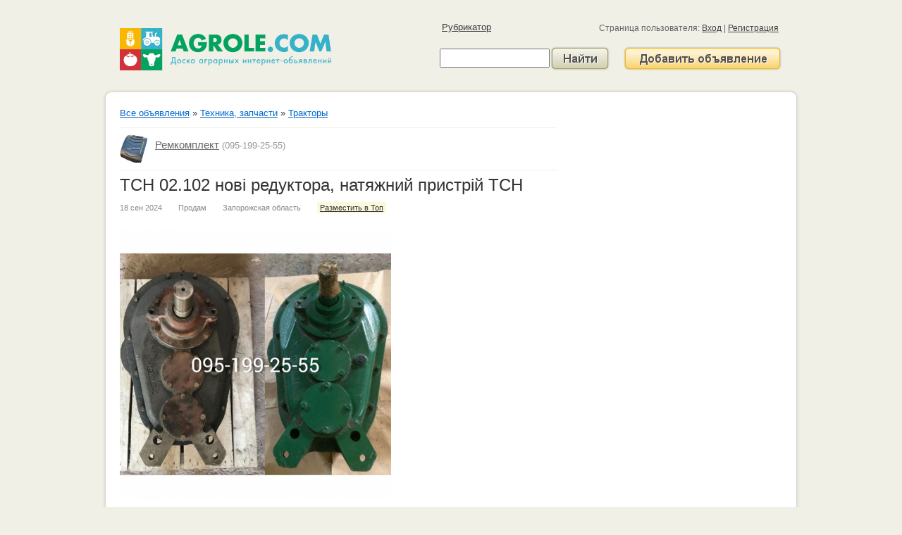

--- FILE ---
content_type: text/html; charset=utf-8
request_url: https://agrole.com/tsn-02102-nov-reduktora-natyazhnij-pristrj-tsn-id1528284
body_size: 57694
content:




﻿<!DOCTYPE html>
<html>
    <head>
	        <link rel="shortcut icon" href="favicon.ico" type="image/x-icon"/>

        <base href="//agrole.com/Templates/skin/default/" />
        <meta http-equiv="Content-Type" content="text/html; charset=utf-8" />
        <title>ТСН 02.102 нові редуктора, натяжний пристрій ТСН - Запорожская область | agrole.com</title>
        <meta name="description" content="ТСН 02.102 нові редуктора гноєзбирального транспортера ТСН. Ремкомплект редуктор..." />
        <meta name="keywords" content="семена, сг техника, овощи, оборудование для сельского хозяйства, сельскохозяйственные животные, запчасти к сельскохозяйственной технике, продукты питания, услуги, тара, гсм, емкости" />
        <link rel="stylesheet" type="text/css" href="css/base.css?20131115"/>
        <link rel="stylesheet" type="text/css" href="css/StyleForPost.css" /> 
        <link rel="stylesheet" type="text/css" href="css/jquery-ui-1.9.1.custom.min.css" />
        
        <link rel="alternate" type="text/directory" title="vCard" href="//agrole.com/ad/vcard?ads=1528284"/>
        
        <script type="text/javascript" src="//agrole.com/Templates/skin/default/js/jquery.js"></script>
        <script type="text/javascript" src="//agrole.com/Templates/skin/default/js/jquery-ui-1.9.1.custom.min.js"></script>
        
        <link href="js/fancybox/jquery.fancybox.css" rev="stylesheet" rel="stylesheet" type="text/css" />
        <script src="js/fancybox/jquery.fancybox.js"></script>
        
        
        
        
        <script type="text/javascript">
            var _gaq = _gaq || [];
            _gaq.push(['_setAccount', 'UA-27298472-1']);
            _gaq.push(['_setDomainName', 'agrole.com']);
            _gaq.push(['_trackPageview']);

            (function() {
              var ga = document.createElement('script'); ga.type = 'text/javascript'; ga.async = true;
              ga.src = ('https:' == document.location.protocol ? 'https://ssl' : 'http://www') + '.google-analytics.com/ga.js';
              var s = document.getElementsByTagName('script')[0]; s.parentNode.insertBefore(ga, s);
            })();
            
            
//   
//   
//   
          </script>

        <script type='text/javascript'>
            var googletag = googletag || {};
            googletag.cmd = googletag.cmd || [];
            (function() {
                var gads = document.createElement('script');
                gads.async = true;
                gads.type = 'text/javascript';
                var useSSL = 'https:' == document.location.protocol;
                gads.src = (useSSL ? 'https:' : 'http:') + 
                '//www.googletagservices.com/tag/js/gpt.js';
                var node = document.getElementsByTagName('script')[0];
                node.parentNode.insertBefore(gads, node);
            })();
</script>

<script type='text/javascript'>
    googletag.cmd.push(function() {
    googletag.defineSlot('/21104329/Agrole300', [300, 250], 'div-gpt-ad-1358416125251-0').addService(googletag.pubads());
    googletag.pubads().enableSingleRequest();
    googletag.enableServices();
});
</script>
<!-- Google Tag Manager -->
<script>(function(w,d,s,l,i){w[l]=w[l]||[];w[l].push({'gtm.start':
new Date().getTime(),event:'gtm.js'});var f=d.getElementsByTagName(s)[0],
j=d.createElement(s),dl=l!='dataLayer'?'&l='+l:'';j.async=true;j.src=
'https://www.googletagmanager.com/gtm.js?id='+i+dl;f.parentNode.insertBefore(j,f);
})(window,document,'script','dataLayer','GTM-K24KN8Z');</script>
<!-- End Google Tag Manager -->

        
    </head>
    <body>
        <div class="outer">
            <div class="header">
                <div class="signin">
                    Страница пользователя:
                    
                        <a href="//agrole.com/login">Вход</a>
                        | <a href="//agrole.com/register">Регистрация</a>
                    
                    

                </div>
                
                <div class="logo">
                    <a href="//agrole.com/" style="text-decoration: none; color: black; font-size: 25px; font-weight: normal;">
                    <img src="css/images/agrole_logo.png" width="300" /></a>
                </div>
                
                <div style="float: right; margin-top: 5px;">
                    <a href="//agrole.com/obyavlenie/razmestit">
                        <img src="css/images/bt_post.png" alt="Добавить объявление" width="226" height="36"/>
                    </a>
                </div>

         <!--        <a target="_blank" href="https://play.google.com/store/apps/details?id=com.agrole.client">
                    <div class="app-banner">
                        <img src="css/images/qrcode.png" alt="">
                    </div>
                </a> -->
                <div class="search">
                    <form method="get" class="sch" enctype="application/x-www-form-urlencoded" action="//agrole.com/">
                        <table cellspacing="0" cellpadding="0">
                            <tr>
                                <td><input name="t" value="" style="font-size: 18px; width: 156px;"/></td>
                                <td><input type="submit" value="" class="btn-search"/></td>
                            </tr>
                        </table>
                    </form>
                </div>
                
                <ul class="menu">
                    <li><a href="//agrole.com/rubrikator">Рубрикатор</a></li>
                    
                </ul>
                <div class="clear thin"></div>
            </div>
            
            <div class="middle_top"></div>
            <div class="middle">

<script type="text/javascript">
    var captchawashide = false;
    
    function max500() {
        var obj = document.getElementById('mailtext');
        if (obj.value.length>500) obj.value = obj.value.substr(0,500);
        var remain = parseInt(500-obj.value.length);
        var ron = remain%10;
        var rdc = remain%100;
        rdc = rdc>4 && rdc<21 ? 0 : (ron==1 ? 1 : (ron>1 && ron<5 ? 2 : 0));
        document.getElementById('charcounter').innerHTML='Остал'+(rdc==1?'ся ':'ось ')+remain+' символ'+['ов','','а'][rdc];
    }
    
    $('document').ready(function(){
        
        var obj = document.getElementById('mailtext');
        obj.oncut=max500;
        obj.onpaste=max500;
        obj.oninput=max500;
        obj.onkeyup=max500;
        obj.onkeydown=max500;
        obj.onchange=max500; 
        max500();
        
        var url = '';
        $( "#dialog-confirm" ).dialog({
            autoOpen: false,
            //show: "blind",
            hide: "explode",
            width:400,
            modal:true,
            buttons: {
                "Да, я уверен": function() {
                    window.location=url;
                    $( this ).dialog( "close" );
                },
                'Я еще подумаю': function() {
                    $( this ).dialog( "close" );
                }
            }
        });
        $("a#delpost").click(function() {
            url = $(this).attr('href');
            $( "#dialog-confirm" ).dialog( "open" );
            return false;
        });
        
        
        $('button','#sendmail').click(function(){
            $('img.captcha').attr('src', '/site/captcha?'+Math.random());
            return false;
        });
        
        $('input.phone,input.captcha','#sendmail').keypress(function(e){
            var code = e.keyCode ? e.keyCode : e.which;
            if (code==13) {
                $('#sendmail').submit();
                return false;
            }
        });
        
        $('#sendmail').submit(function(){
            var text    = $('textarea[name=mailtext]').val();
            var phone   = $('input[name=phone]').val();
            var email   = $('input[name=email]').val();
            var captcha = $('input[name=captcha]').val();
            //$('#message').html('Отправка сообщения ...');
            
            $.ajax( {
                url:  '/site/messagetoauthor',
                type: 'POST',
                data: {'text' : text, 'phone' : phone, 'captcha' : captcha, 'email':email},
                dataType : 'json',
                beforeSend: function (){ $.fancybox({ 'href' : '#sendmailstart' }); }   
            }).done(function(data) { 
                if(data.result){
                    $('textarea[name=mailtext]').val('');
                    $('input[name=captcha]').val('');
                    setTimeout(function(){
                        $.fancybox({'href' : '#sendresultsuccess'});
                    },500);
                    max500();
                    if (captchawashide) {
                        captchawashide = false;
                        $('input[name=captcha]').parent().css('display','block');
                    };
                    $('img.captcha').attr('src', '/site/captcha?'+Math.random());
                    _gaq.push(['_trackEvent', 'Message', 'Try']);
                } else {
                    if(data.error.text)    $('textarea[name=mailtext]').css('border', '1px solid #ff0000');
                    if(data.error.phone)   $('input[name=phone]').css('border', '1px solid #ff0000');
                    if(data.error.email)   $('input[name=email]').css('border', '1px solid #ff0000');
                    if(data.error.captcha) $('input[name=captcha]').css('border', '1px solid #ff0000');
                    
                    if(data.error.captcha)
                        $('img.captcha').attr('src', '/site/captcha?'+Math.random());
                    captchawashide = ! data.error.captcha;
                    $('input[name=captcha]').parent().css('display', captchawashide ? 'none' : 'block');
                    
                    $('p.title','#sendresulterror').text(data.comment ? data.comment : 'Неверно заполнены поля.');
                    setTimeout(function(){
                        $.fancybox({'href' : '#sendresulterror'});
                    },500);
                }
            });
            
            return false;
        });
        $('input, textarea','#sendmail').blur(function(){
            $(this).css('border', '1px solid #abadb3');
        });
        
    })

</script>
<div class="left620 ad">
    <div class="categ">
        <a class="chUrl" data="/" href="/">Все объявления</a> »
        
            <a class="chUrl"  data="//agrole.com/tehnika-zapchasti" href="//agrole.com/tehnika-zapchasti">Техника, запчасти</a> »
        
        <a class="chUrl" data="//agrole.com/traktory" href="//agrole.com/traktory">Тракторы</a>&nbsp;<!--<small class="gray">(32)</small>-->
    </div>
    <div class="clear line"></div>
    
        <div style="float: left; width: 40px;">
            <a href="//agrole.com/users/879861">
                <img src="/Templates/storage/users/879861/image-140x.jpg" alt="" width="40px" />
            </a>
        </div>
        <div style="margin-top: 5px;">
            <large><a href="//agrole.com/users/879861" style="color: #666; margin-left: 10px">Ремкомплект</a></large>
            
                <span class="gray">(095-199-25-55)</span>
            
        </div>
        <div class="clear line"></div>
    

    <h1>ТСН 02.102 нові редуктора, натяжний пристрій ТСН</h1>

    <div class="params">
        <span>18 сен 2024</span>
        <span>Продам</span>
        <span>Запорожская область</span>
        
            <span><a href="//agrole.com/top/append/1528284" rel="nofollow" style="background: #fbf9dd; padding: 2px 4px; color: #333;">Разместить в Топ</a></span>
        
        
    </div>


<div class="clear"></div>
<img id="photo" src="/Templates/storage/ads/1/52/1528284/inshot20220730093055916-2.png" alt="" style="width: 385px;" />
    



    <div class="clear"></div>
    <div class="details">ТСН 02.102 нові редуктора гноєзбирального транспортера ТСН.<br />
Ремкомплект редуктора ТСН 02.102. Натяжний пристрій, поворотний пристрій ТСН. </div>





    <div class="clear"></div>
    
    <!-- Начало  -->   
    <form method="post" id="sendmail">
        <div class="info">
            <div class="label"><span id="charcounter">Осталось 342 символа</span> Отправить сообщение</div>
            <textarea  id="mailtext" name="mailtext" maxlength="500"></textarea>
            <div class="label">Ваш телефон</div>
            <input  class="phone" name="phone" type="text" maxlength="25" value=""/>
            <div class="label">Ваш Email</div>
            <input  class="phone" name="email" type="text" maxlength="75" value=""/>
            <div><p>Проверочный код:</p><img src="/site/captcha?1768410093" class="captcha" /><button></button>
                <input name="captcha" class="captcha"  type="text" />
            </div>
            <input value="Отправить" type="submit" />
        </div>
    </form>
    
    <div class="vcard">
    <table style="float: left; margin-bottom:22px; max-width:260px" cellspacing="0" cellpadding="0" class="info">
        
        <tr>
            <div class="tel">
                <td class="label">Телефон</td>
                <td><abbr class="value" name="vcard-phone" title="095-199-25-55">095-199-25-55</abbr></td>
            </div>
            </tr>
        
        
            <tr>
            <div>
                <td class="label">Имя</td>
                <td style="max-width:164px">
                    <span class="fn" name="vcard-name">Ремкомплект</span>
                    
                        <small>
                            <a href="/users/879861">Страница&nbsp;пользователя</a>
                        </small>
                    
                </td>
            </div>
            </tr>
        
        
        
    </table>
    </div><br/>
    
        <script type="text/javascript"><!--
        google_ad_client = "ca-pub-7730940368524028";
        /* Agrole-234x60-contacts-2 */
        google_ad_slot = "3640536089";
        google_ad_width = 234;
        google_ad_height = 60;
        //-->
        </script>
        <script type="text/javascript" src="http://pagead2.googlesyndication.com/pagead/show_ads.js"></script>
    
    



    

    <div class="params">Объявление добавлено с IP: 188.163.98.34 (<a href="http://www.infobyip.com/ip-188.163.98.34.html" rel="nofollow" target="blank" onClick="_gaq.push(['_trackEvent', 'Links', 'IP info']);">инфо</a>)</div>

    <div class="clear"></div>


    
        <h3 style="margin-bottom: 0;">Другие объявления пользователя Ремкомплект</h3>
        <ul style="line-height: 15px;">
            
                
                    <li style="margin: 5px 0;">
                        <a href="/prichp-traktornij-2pts-4-zapchastini-do-2pts-4-2pts-6-id1941400">Причіп тракторний 2ПТС-4. Запчастини до 2ПТС-4, 2ПТС-6</a><br/>
                        <small style="color: #666;">
                        Запорожская область;
                        18 сен 2024
                    </small>
                </li>
                
            
                
                    <li style="margin: 5px 0;">
                        <a href="/bter-blok-btera-kormorozdavacha-ktu-10a-id1941399">Бітер, блок бітера кормороздавача КТУ-10А</a><br/>
                        <small style="color: #666;">
                        Запорожская область;
                        18 сен 2024
                    </small>
                </li>
                
            
                
                    <li style="margin: 5px 0;">
                        <a href="/matochina-kolesa-ktu-10a-2pts-4-disk-kolsnij-ktu-10a-2pts-4-vs-ktu-10a-2pts-4-id1941324">Маточина колеса КТУ-10А, 2ПТС-4; диск колісний КТУ-10А, 2ПТС-4; вісь КТУ-10А, 2ПТС-4</a><br/>
                        <small style="color: #666;">
                        Запорожская область;
                        18 сен 2024
                    </small>
                </li>
                
            
                
                    <li style="margin: 5px 0;">
                        <a href="/stl-ktu-10a-zapchastini-ktu-10a--id1941322">Стіл КТУ-10А, запчастини КТУ-10А </a><br/>
                        <small style="color: #666;">
                        Запорожская область;
                        18 сен 2024
                    </small>
                </li>
                
            
                
                    <li style="margin: 5px 0;">
                        <a href="/val-vedenij-ktu-10a-transporter-ktu-10a-lantsyug-transportera-ktu-10a-id1941099">Вал ведений КТУ-10А, транспортер КТУ-10А, ланцюг транспортера КТУ-10А</a><br/>
                        <small style="color: #666;">
                        Запорожская область;
                        18 сен 2024
                    </small>
                </li>
                
            
                
                    <li style="margin: 5px 0;">
                        <a href="/vdval-sngopribiralnij-do-mtz-yumz-id1940930">Відвал снігоприбиральний  до МТЗ, ЮМЗ</a><br/>
                        <small style="color: #666;">
                        Запорожская область;
                        18 сен 2024
                    </small>
                </li>
                
            
                
                    <li style="margin: 5px 0;">
                        <a href="/reduktor-n1112-yaksnij-sovdep-tsn-2b-tsn-3b-tsn-160-id1940659">Редуктор НІ.11.12 (якісний СОВДЕП) ТСН-2Б, ТСН-3Б, ТСН-160</a><br/>
                        <small style="color: #666;">
                        Запорожская область;
                        18 сен 2024
                    </small>
                </li>
                
            
                
                    <li style="margin: 5px 0;">
                        <a href="/transporter-ktu-10a-skrebok-ktu-10a-lantsyug-9h27-transportera-ktu-10a-id1940511">Транспортер КТУ-10А, скребок КТУ-10А, ланцюг 9х27 транспортера КТУ-10А</a><br/>
                        <small style="color: #666;">
                        Запорожская область;
                        18 сен 2024
                    </small>
                </li>
                
            
                
                    <li style="margin: 5px 0;">
                        <a href="/val-veduchij-u-zbor-ktu-10a--id1940352">Вал ведучий (у зборі) КТУ-10А </a><br/>
                        <small style="color: #666;">
                        Запорожская область;
                        18 сен 2024
                    </small>
                </li>
                
            
                
                    <li style="margin: 5px 0;">
                        <a href="/baraban-galmvnij-novij-2pts-6--id1940351">Барабан гальмівний (новий) 2ПТС-6 </a><br/>
                        <small style="color: #666;">
                        Запорожская область;
                        18 сен 2024
                    </small>
                </li>
                
            
                
                    <li style="margin: 5px 0;">
                        <a href="/shchit-galmvnij-2pts-6-id1940350">Щит гальмівний 2ПТС-6</a><br/>
                        <small style="color: #666;">
                        Запорожская область;
                        18 сен 2024
                    </small>
                </li>
                
            
                
                    <li style="margin: 5px 0;">
                        <a href="/galmo-2pts-4-galmvna-sistema-2pts-4-kolodka-galmvna-2pts-4--id1940349">Гальмо 2ПТС-4, гальмівна система 2ПТС-4, колодка гальмівна 2ПТС-4 </a><br/>
                        <small style="color: #666;">
                        Запорожская область;
                        18 сен 2024
                    </small>
                </li>
                
            
                
                    <li style="margin: 5px 0;">
                        <a href="/matochina-nova-prt-7-prt-10-prt-16-matochina-nova-1pts-9-nts-5-id1940137">Маточина (нова) ПРТ-7, ПРТ-10, ПРТ-16, маточина (нова) 1ПТС-9, НТС-5</a><br/>
                        <small style="color: #666;">
                        Запорожская область;
                        18 сен 2024
                    </small>
                </li>
                
            
                
                    <li style="margin: 5px 0;">
                        <a href="/reduktor-kormorozdavacha-ktu-10a-id1940063">Редуктор кормороздавача КТУ-10А</a><br/>
                        <small style="color: #666;">
                        Запорожская область;
                        18 сен 2024
                    </small>
                </li>
                
            
                
                    <li style="margin: 5px 0;">
                        <a href="/reduktor-mvu-5-mvu-6-mvu-8-mvu-12-id1940059">Редуктор МВУ-5, МВУ-6, МВУ-8, МВУ-12</a><br/>
                        <small style="color: #666;">
                        Запорожская область;
                        18 сен 2024
                    </small>
                </li>
                
            
                
                    <li style="margin: 5px 0;">
                        <a href="/reduktor-rozkidacha-mneralnih-dobriv-mvu-6-mvu-8-id1940057">Редуктор розкидача мінеральних добрив МВУ-6, МВУ-8</a><br/>
                        <small style="color: #666;">
                        Запорожская область;
                        18 сен 2024
                    </small>
                </li>
                
            
                
                    <li style="margin: 5px 0;">
                        <a href="/kronshtejn-platformi-2pts-4-stopornij-palets-kronshtejna-platformi-2pts-4--id1939618">Кронштейн платформи 2ПТС-4, стопорний палець кронштейна платформи 2ПТС-4 </a><br/>
                        <small style="color: #666;">
                        Запорожская область;
                        18 сен 2024
                    </small>
                </li>
                
            
                
                    <li style="margin: 5px 0;">
                        <a href="/disk-kolsnij-rozbrnij-2pts-4-disk-kolsnij-rozbrnij-ktu-10a--id1939322">Диск колісний (розбірний) 2ПТС-4, диск колісний (розбірний) КТУ-10А </a><br/>
                        <small style="color: #666;">
                        Запорожская область;
                        18 сен 2024
                    </small>
                </li>
                
            
                
                    <li style="margin: 5px 0;">
                        <a href="/disk-kolsnij-prt-7-prt-10-1pts-9-3pts-12-mzht-10-nts-5--id1939316">Диск колісний ПРТ-7, ПРТ-10, 1ПТС-9, 3ПТС-12, МЖТ-10, НТС-5 </a><br/>
                        <small style="color: #666;">
                        Запорожская область;
                        18 сен 2024
                    </small>
                </li>
                
            
                
                    <li style="margin: 5px 0;">
                        <a href="/matochina-kolesa-2pts-4-ktu-10a-vs-2pts-4-ktu-10a--id1939311">Маточина колеса 2ПТС-4, КТУ-10А; вісь 2ПТС-4, КТУ-10А </a><br/>
                        <small style="color: #666;">
                        Запорожская область;
                        18 сен 2024
                    </small>
                </li>
                
            
                
                    <li style="margin: 5px 0;">
                        <a href="/matochina-prizhim-kolesa-1pts-9-3pts-12-mzht-10-2pts-6-prt-7-nts-5-pm-40-id1939005">Маточина, прижим колеса 1ПТС-9, 3ПТС-12, МЖТ-10, 2ПТС-6, ПРТ-7, НТС-5, ПІМ-40</a><br/>
                        <small style="color: #666;">
                        Запорожская область;
                        18 сен 2024
                    </small>
                </li>
                
            
                
                    <li style="margin: 5px 0;">
                        <a href="/hrapovij-mehanzm-ktu-10a-id1938857">Храповий механізм КТУ-10А</a><br/>
                        <small style="color: #666;">
                        Запорожская область;
                        18 сен 2024
                    </small>
                </li>
                
            
                
                    <li style="margin: 5px 0;">
                        <a href="/strchka-poperechnogo-transportera-ktu-10a--id1938856">Стрічка поперечного транспортера КТУ-10А </a><br/>
                        <small style="color: #666;">
                        Запорожская область;
                        18 сен 2024
                    </small>
                </li>
                
            
                
                    <li style="margin: 5px 0;">
                        <a href="/kronshtejn-2pts-4-rami-platformi-id1938735">Кронштейн 2ПТС-4 рами, платформи</a><br/>
                        <small style="color: #666;">
                        Запорожская область;
                        18 сен 2024
                    </small>
                </li>
                
            
                
                    <li style="margin: 5px 0;">
                        <a href="/shiberna-zaslnka-zavantazhuvacha-svalok-zs-30m-id1938508">Шиберна заслінка завантажувача сівалок ЗС-30М</a><br/>
                        <small style="color: #666;">
                        Запорожская область;
                        18 сен 2024
                    </small>
                </li>
                
            
                
                    <li style="margin: 5px 0;">
                        <a href="/dozator-rou-6-metalevij-chastina-dozatora-rou-6-id1938027">Дозатор РОУ-6 (металевий), частина дозатора РОУ-6</a><br/>
                        <small style="color: #666;">
                        Запорожская область;
                        18 сен 2024
                    </small>
                </li>
                
            
                
                    <li style="margin: 5px 0;">
                        <a href="/transporter-rolkovij-posilenij-ktu-10a--id1938009">Транспортер роліковий (посилений) КТУ-10А </a><br/>
                        <small style="color: #666;">
                        Запорожская область;
                        18 сен 2024
                    </small>
                </li>
                
            
                
                    <li style="margin: 5px 0;">
                        <a href="/bter-ktu-10a-zapchastini-kormorozdavacha-ktu-10a-id1937986">Бітер КТУ-10А, запчастини кормороздавача КТУ-10А</a><br/>
                        <small style="color: #666;">
                        Запорожская область;
                        18 сен 2024
                    </small>
                </li>
                
            
                
                    <li style="margin: 5px 0;">
                        <a href="/bter-kormorozdavacha-ktu-10a-id1937866">Бітер кормороздавача КТУ-10А</a><br/>
                        <small style="color: #666;">
                        Запорожская область;
                        18 сен 2024
                    </small>
                </li>
                
            
                
                    <li style="margin: 5px 0;">
                        <a href="/disk-kolesa-8-shpilok-ktu-10a-2pts-4--id1937499">Диск колеса (8 шпильок) КТУ-10А, 2ПТС-4 </a><br/>
                        <small style="color: #666;">
                        Запорожская область;
                        18 сен 2024
                    </small>
                </li>
                
            
                
                    <li style="margin: 5px 0;">
                        <a href="/kormorozdavach-ktu-10a-na-kermovih-tyagah-zapchastini-do-ktu-10a--id1937377">Кормороздавач КТУ-10А на кермових тягах, запчастини до КТУ-10А </a><br/>
                        <small style="color: #666;">
                        Запорожская область;
                        18 сен 2024
                    </small>
                </li>
                
            
                
                    <li style="margin: 5px 0;">
                        <a href="/kormorozdavach-ktu-10a-transporter-ktu-10a-bter-ktu-10a-zapchastini-ktu-10a--id1937285">Кормороздавач КТУ-10А, транспортер КТУ-10А, бітер КТУ-10А, запчастини КТУ-10А </a><br/>
                        <small style="color: #666;">
                        Запорожская область;
                        18 сен 2024
                    </small>
                </li>
                
            
                
                    <li style="margin: 5px 0;">
                        <a href="/bter-prt-7-prt-10-opora-btera-prt-7-prt-10-transporter-prt-7-prt-10--id1937284">Бітер ПРТ-7, ПРТ-10, опора бітера ПРТ-7, ПРТ-10, транспортер ПРТ-7, ПРТ-10 </a><br/>
                        <small style="color: #666;">
                        Запорожская область;
                        18 сен 2024
                    </small>
                </li>
                
            
                
                    <li style="margin: 5px 0;">
                        <a href="/kardannij-val-8h8-prt-7-prt-10-prt-16-kardannij-val-8h8-pm-40-id1937274">Карданний вал 8х8 ПРТ-7, ПРТ-10, ПРТ-16; Карданний вал 8х8 ПІМ-40</a><br/>
                        <small style="color: #666;">
                        Запорожская область;
                        18 сен 2024
                    </small>
                </li>
                
            
                
                    <li style="margin: 5px 0;">
                        <a href="/transporter-rou-6-skrebok-rou-6-zrochka-veducha-vedena-rou-6-id1937206">Транспортер РОУ-6, скребок РОУ-6, зірочка (ведуча, ведена) РОУ-6</a><br/>
                        <small style="color: #666;">
                        Запорожская область;
                        18 сен 2024
                    </small>
                </li>
                
            
                
                    <li style="margin: 5px 0;">
                        <a href="/skrebok-transportera-napvprichepa-pim-40-gnorozkidacha-prt-7--id1937205">СКРЕБОК транспортера напівпричепа ПИМ-40, гноєрозкидача ПРТ-7 </a><br/>
                        <small style="color: #666;">
                        Запорожская область;
                        18 сен 2024
                    </small>
                </li>
                
            
                
                    <li style="margin: 5px 0;">
                        <a href="/kardannij-val-shltsevij-8h8-prt-7-prt-10-prt-16--id1937122">Карданний вал шліцевий (8х8) ПРТ-7, ПРТ-10, ПРТ-16 </a><br/>
                        <small style="color: #666;">
                        Запорожская область;
                        18 сен 2024
                    </small>
                </li>
                
            
                
                    <li style="margin: 5px 0;">
                        <a href="/dozator-metalevij-rou-6--id1937013">Дозатор (металевий) РОУ-6 </a><br/>
                        <small style="color: #666;">
                        Запорожская область;
                        18 сен 2024
                    </small>
                </li>
                
            
                
                    <li style="margin: 5px 0;">
                        <a href="/kolsnij-disk-2pts-4-8-shpilok-kolsnij-disk-ktu-10a-8-shpilok--id1937012">Колісний диск 2ПТС-4 (8 шпильок), колісний диск КТУ-10А (8 шпильок) </a><br/>
                        <small style="color: #666;">
                        Запорожская область;
                        18 сен 2024
                    </small>
                </li>
                
            
                
                    <li style="margin: 5px 0;">
                        <a href="/dishlo-ktu-10a-palets-dishla-ktu-10a-petlya-dishla-ktu-10a-id1936860">Дишло КТУ-10А, палець дишла КТУ-10А, петля дишла КТУ-10А</a><br/>
                        <small style="color: #666;">
                        Запорожская область;
                        18 сен 2024
                    </small>
                </li>
                
            
                
                    <li style="margin: 5px 0;">
                        <a href="/transporter-rolkovij-ktu-10a-id1936856">Транспортер (роліковий) КТУ-10А</a><br/>
                        <small style="color: #666;">
                        Запорожская область;
                        18 сен 2024
                    </small>
                </li>
                
            
                
                    <li style="margin: 5px 0;">
                        <a href="/dozator-rou-6-rou-4-val-dozatora-rou-6-rou-4-id1936854">Дозатор РОУ-6, РОУ-4, вал дозатора РОУ-6, РОУ-4</a><br/>
                        <small style="color: #666;">
                        Запорожская область;
                        18 сен 2024
                    </small>
                </li>
                
            
                
                    <li style="margin: 5px 0;">
                        <a href="/opora-btera-rou-4-rou-6-id1936853">Опора бітера РОУ-4, РОУ-6</a><br/>
                        <small style="color: #666;">
                        Запорожская область;
                        18 сен 2024
                    </small>
                </li>
                
            
                
                    <li style="margin: 5px 0;">
                        <a href="/kormorozdavach-ktu-10a---vibr-komplektats-id1936747">Кормороздавач КТУ-10А - вибір комплектації</a><br/>
                        <small style="color: #666;">
                        Запорожская область;
                        18 сен 2024
                    </small>
                </li>
                
            
                
                    <li style="margin: 5px 0;">
                        <a href="/resora-disk-kolesa-2pts-4-ktu-10a-zapchastini-ktu-10a-2pts-4--id1936580">Ресора, диск колеса 2ПТС-4, КТУ-10А; запчастини КТУ-10А, 2ПТС-4 </a><br/>
                        <small style="color: #666;">
                        Запорожская область;
                        18 сен 2024
                    </small>
                </li>
                
            
                
                    <li style="margin: 5px 0;">
                        <a href="/kormorozdavach-ktu-10a-bter-blok-btera-ktu-10a-opora-btera-ktu-10a-id1936482">Кормороздавач КТУ-10А, бітер, блок бітера КТУ-10А, опора бітера КТУ-10А</a><br/>
                        <small style="color: #666;">
                        Запорожская область;
                        18 сен 2024
                    </small>
                </li>
                
            
                
                    <li style="margin: 5px 0;">
                        <a href="/kormorozdavach-ktu-10a-05-transporter-yakrnij-ktu-10a-05-id1936474">Кормороздавач КТУ-10А-05, транспортер (якірний) КТУ-10А-05</a><br/>
                        <small style="color: #666;">
                        Запорожская область;
                        18 сен 2024
                    </small>
                </li>
                
            
                
                    <li style="margin: 5px 0;">
                        <a href="/kormorozdavach-ktu-10a-bter-opora-btera-ktu-10a-transprter-ktu-10a--id1936374">Кормороздавач КТУ-10А, Бітер, опора бітера КТУ-10А, транспртер КТУ-10А </a><br/>
                        <small style="color: #666;">
                        Запорожская область;
                        18 сен 2024
                    </small>
                </li>
                
            
                
                    <li style="margin: 5px 0;">
                        <a href="/kormorozdavach-ktu-10a-zapchastini-ktu-10a--id1936180">Кормороздавач КТУ-10А, запчастини КТУ-10А </a><br/>
                        <small style="color: #666;">
                        Запорожская область;
                        18 сен 2024
                    </small>
                </li>
                
            
                
                    <li style="margin: 5px 0;">
                        <a href="/dishlo-ktu-10a-zapchastini-do-ktu-10a--id1936178">Дишло КТУ-10А, запчастини до КТУ-10А </a><br/>
                        <small style="color: #666;">
                        Запорожская область;
                        18 сен 2024
                    </small>
                </li>
                
            
                
                    <li style="margin: 5px 0;">
                        <a href="/kormorozdavach-ktu-10a-05-zapchastini-do-ktu-10a-05-id1936085">Кормороздавач КТУ-10А-05, запчастини до КТУ-10А-05</a><br/>
                        <small style="color: #666;">
                        Запорожская область;
                        18 сен 2024
                    </small>
                </li>
                
            
                
                    <li style="margin: 5px 0;">
                        <a href="/matochina-mvu-8-matochina-prt-10-matochina-mzht-10-matochina-pm-40-1pts-9-3pts-12-id1935931">Маточина МВУ-8; маточина ПРТ-10; маточина МЖТ-10; маточина ПІМ-40, 1ПТС-9, 3ПТС-12</a><br/>
                        <small style="color: #666;">
                        Запорожская область;
                        18 сен 2024
                    </small>
                </li>
                
            
                
                    <li style="margin: 5px 0;">
                        <a href="/lantsyug-transportera-9h27-rou-4-rou-6-lantsyug-transportera-9h27-rmm-5-ktu-10-id1935930">Ланцюг транспортера 9х27 РОУ-4, РОУ-6; ланцюг транспортера 9х27 РММ-5, КТУ-10</a><br/>
                        <small style="color: #666;">
                        Запорожская область;
                        18 сен 2024
                    </small>
                </li>
                
            
                
                    <li style="margin: 5px 0;">
                        <a href="/zrochka-veducha-rou-4-rou-6-rod-7-id1935929">Зірочка ведуча РОУ-4, РОУ-6, РОД-7</a><br/>
                        <small style="color: #666;">
                        Запорожская область;
                        18 сен 2024
                    </small>
                </li>
                
            
                
                    <li style="margin: 5px 0;">
                        <a href="/transporter-yakrnij-ktu-10-rmm-5--id1935338">Транспортер (якірний) КТУ-10, РММ-5 </a><br/>
                        <small style="color: #666;">
                        Запорожская область;
                        18 сен 2024
                    </small>
                </li>
                
            
                
                    <li style="margin: 5px 0;">
                        <a href="/skrebok-yakrnogo-transportera-ktu-10-rmm-5-id1935337">Скребок (якірного) транспортера КТУ-10, РММ-5</a><br/>
                        <small style="color: #666;">
                        Запорожская область;
                        18 сен 2024
                    </small>
                </li>
                
            
                
                    <li style="margin: 5px 0;">
                        <a href="/reduktor-pohilo-kameri-tsn00760-id1935336">Редуктор похилої камери ТСН.00.760</a><br/>
                        <small style="color: #666;">
                        Запорожская область;
                        18 сен 2024
                    </small>
                </li>
                
            
                
                    <li style="margin: 5px 0;">
                        <a href="/korpus-tsn00107-01-zapchastini-do-reduktora-tsn00760-id1935335">Корпус ТСН.00.107-01, запчастини до редуктора ТСН.00.760</a><br/>
                        <small style="color: #666;">
                        Запорожская область;
                        18 сен 2024
                    </small>
                </li>
                
            
                
                    <li style="margin: 5px 0;">
                        <a href="/reduktor-n1112-zapchastini-reduktora-n1112--id1935084">Редуктор НІ.11.12, запчастини редуктора НІ.11.12 </a><br/>
                        <small style="color: #666;">
                        Запорожская область;
                        18 сен 2024
                    </small>
                </li>
                
            
                
                    <li style="margin: 5px 0;">
                        <a href="/zapchastini-reduktora-n1112-shestrn-val-shestrn-reduktora-n1112--id1935083">Запчастини редуктора НІ.11.12, шестірні, вал шестірні редуктора НІ.11.12 </a><br/>
                        <small style="color: #666;">
                        Запорожская область;
                        18 сен 2024
                    </small>
                </li>
                
            
                
                    <li style="margin: 5px 0;">
                        <a href="/reduktor-remennij-tsn02102-id1935082">Редуктор (ременний) ТСН.02.102</a><br/>
                        <small style="color: #666;">
                        Запорожская область;
                        18 сен 2024
                    </small>
                </li>
                
            
                
                    <li style="margin: 5px 0;">
                        <a href="/shestrn-reduktora-tsn02020tsn02102-zapchastini-reduktora-tsn02020tsn02102-id1935081">Шестірні редуктора ТСН.02.020/ТСН.02.102, запчастини редуктора ТСН.02.020/ТСН.02.102</a><br/>
                        <small style="color: #666;">
                        Запорожская область;
                        18 сен 2024
                    </small>
                </li>
                
            
                
                    <li style="margin: 5px 0;">
                        <a href="/opora-valu-privodu-btera-prt-7-prt-10-prt-16-id1934774">Опора валу приводу бітера ПРТ-7, ПРТ-10, ПРТ-16</a><br/>
                        <small style="color: #666;">
                        Запорожская область;
                        18 сен 2024
                    </small>
                </li>
                
            
                
                    <li style="margin: 5px 0;">
                        <a href="/disk-rozbrnij-2pts-4-ktu-10--id1934772">Диск розбірний 2ПТС-4, КТУ-10 </a><br/>
                        <small style="color: #666;">
                        Запорожская область;
                        18 сен 2024
                    </small>
                </li>
                
            
                
                    <li style="margin: 5px 0;">
                        <a href="/disk-kolsnij-ktu-10a-disk-kolsnij-2pts-4-id1934771">Диск колісний КТУ-10А, диск колісний 2ПТС-4</a><br/>
                        <small style="color: #666;">
                        Запорожская область;
                        18 сен 2024
                    </small>
                </li>
                
            
                
                    <li style="margin: 5px 0;">
                        <a href="/natyazhnik-poperechnogo-transportera-ktu-10-stl-poperechnij-ktu-10-id1934770">Натяжник (поперечного транспортера) КТУ-10, стіл поперечний КТУ-10</a><br/>
                        <small style="color: #666;">
                        Запорожская область;
                        18 сен 2024
                    </small>
                </li>
                
            
                
                    <li style="margin: 5px 0;">
                        <a href="/stl-poperechnij-transporter-ktu-10-val-kachalka-ktu-10-id1934769">Стіл (поперечний транспортер) КТУ-10, вал качалка КТУ-10</a><br/>
                        <small style="color: #666;">
                        Запорожская область;
                        18 сен 2024
                    </small>
                </li>
                
            
                
                    <li style="margin: 5px 0;">
                        <a href="/strchka-400h4h2560-zernometa-zm-60-id1931756">Стрічка 400х4х2560 зерномета ЗМ-60</a><br/>
                        <small style="color: #666;">
                        Запорожская область;
                        18 сен 2024
                    </small>
                </li>
                
            
                
                    <li style="margin: 5px 0;">
                        <a href="/transporter-skrebkovij-zm-90-id1931751">Транспортер скребковий ЗМ-90</a><br/>
                        <small style="color: #666;">
                        Запорожская область;
                        18 сен 2024
                    </small>
                </li>
                
            
                
                    <li style="margin: 5px 0;">
                        <a href="/balansir-mvu-8-tsapfa-mvu-8-remkomplekt-krplennya-matochini-mvu-8--id1931614">Балансир МВУ-8, цапфа МВУ-8, ремкомплект кріплення маточини МВУ-8 </a><br/>
                        <small style="color: #666;">
                        Запорожская область;
                        18 сен 2024
                    </small>
                </li>
                
            
                
                    <li style="margin: 5px 0;">
                        <a href="/balansir-mvu-8-tsapfa-balansiru-mvu-8-id1931613">Балансир МВУ-8, цапфа балансиру МВУ-8</a><br/>
                        <small style="color: #666;">
                        Запорожская область;
                        18 сен 2024
                    </small>
                </li>
                
            
                
                    <li style="margin: 5px 0;">
                        <a href="/tsapfa-balansiru-mvu-8-mzht-10-prt-10-krplennya-matochini-mvu-8-mzht-10-prt-10-id1931473">Цапфа балансиру МВУ-8, МЖТ-10, ПРТ-10; кріплення маточини МВУ-8, МЖТ-10, ПРТ-10</a><br/>
                        <small style="color: #666;">
                        Запорожская область;
                        18 сен 2024
                    </small>
                </li>
                
            
                
                    <li style="margin: 5px 0;">
                        <a href="/transporter-prt-10-lantsyug-13h36-transportera-prt-10-skrebok-transportera-prt-10-id1931472">Транспортер ПРТ-10, ланцюг 13х36 транспортера ПРТ-10, скребок транспортера ПРТ-10</a><br/>
                        <small style="color: #666;">
                        Запорожская область;
                        18 сен 2024
                    </small>
                </li>
                
            
                
                    <li style="margin: 5px 0;">
                        <a href="/transporter-rou-6-lantsyug-transportepa-rou-6-skrebok-transportera-rou-6-id1931471">Транспортер РОУ-6, ланцюг транспортепа РОУ-6, скребок транспортера РОУ-6</a><br/>
                        <small style="color: #666;">
                        Запорожская область;
                        18 сен 2024
                    </small>
                </li>
                
            
                
                    <li style="margin: 5px 0;">
                        <a href="/lantsyug-9h27-rmm-5-ktu-10-lantsyug-9h27-rou-4-rou-6-id1931469">Ланцюг 9х27 РММ-5, КТУ-10; ланцюг 9х27 РОУ-4, РОУ-6</a><br/>
                        <small style="color: #666;">
                        Запорожская область;
                        18 сен 2024
                    </small>
                </li>
                
            
                
                    <li style="margin: 5px 0;">
                        <a href="/vs-2pts-4-vs-ktu-10-id1930624">Вісь 2ПТС-4, вісь КТУ-10</a><br/>
                        <small style="color: #666;">
                        Запорожская область;
                        18 сен 2024
                    </small>
                </li>
                
            
                
                    <li style="margin: 5px 0;">
                        <a href="/povorotne-kolo-2pts-4-povorotne-kolo-2pts-6-povorotne-kolo-ktu-10--id1930494">Поворотне коло 2ПТС-4, поворотне коло 2ПТС-6 поворотне коло КТУ-10 </a><br/>
                        <small style="color: #666;">
                        Запорожская область;
                        18 сен 2024
                    </small>
                </li>
                
            
                
                    <li style="margin: 5px 0;">
                        <a href="/kaseta-reshtnogo-stanu-ov-02080-ovs-25-zapchastini-ovs-25--id1930493">Касета решітного стану ОВІ 02.080 ОВС-25, запчастини ОВС-25 </a><br/>
                        <small style="color: #666;">
                        Запорожская область;
                        18 сен 2024
                    </small>
                </li>
                
            
                
                    <li style="margin: 5px 0;">
                        <a href="/zrochka-z-72-ov-02260-ovs-25-zapchastini-ovs-25--id1930491">Зірочка z-72 ОВІ 02.260 ОВС-25, запчастини ОВС-25 </a><br/>
                        <small style="color: #666;">
                        Запорожская область;
                        18 сен 2024
                    </small>
                </li>
                
            
                
                    <li style="margin: 5px 0;">
                        <a href="/opora-btera-prt-10-opora-btera-prt-7-opora-btera-prt-16--id1930012">Опора бітера ПРТ-10, опора бітера ПРТ-7, опора бітера ПРТ-16 </a><br/>
                        <small style="color: #666;">
                        Запорожская область;
                        18 сен 2024
                    </small>
                </li>
                
            
                
                    <li style="margin: 5px 0;">
                        <a href="/zrochka-natyazhna-prt-7-prt-10-prt-16-vnets-z-14-t-254-prt-7-prt-10-prt-16--id1930011">Зірочка натяжна ПРТ-7, ПРТ-10, ПРТ-16; вінець z-14; t-25.4 ПРТ-7, ПРТ-10, ПРТ-16 </a><br/>
                        <small style="color: #666;">
                        Запорожская область;
                        18 сен 2024
                    </small>
                </li>
                
            
                
                    <li style="margin: 5px 0;">
                        <a href="/gnorozkidach-prt-10-transporter-prt-10--id1929795">Гноєрозкидач ПРТ-10, транспортер ПРТ-10 </a><br/>
                        <small style="color: #666;">
                        Запорожская область;
                        18 сен 2024
                    </small>
                </li>
                
            
                
                    <li style="margin: 5px 0;">
                        <a href="/gnorozkidach-prt-10-zapchastini-prt-10--id1929793">Гноєрозкидач ПРТ-10, запчастини ПРТ-10 </a><br/>
                        <small style="color: #666;">
                        Запорожская область;
                        18 сен 2024
                    </small>
                </li>
                
            
                
                    <li style="margin: 5px 0;">
                        <a href="/gnorozkidach-prt-10-zapchastini-do-prt-7-prt-10-prt-16-id1929792">Гноєрозкидач ПРТ-10, запчастини до ПРТ-7, ПРТ-10, ПРТ-16</a><br/>
                        <small style="color: #666;">
                        Запорожская область;
                        18 сен 2024
                    </small>
                </li>
                
            
                
                    <li style="margin: 5px 0;">
                        <a href="/zrochka-natyazhna-z-14-prt-7-pm-40--id1929676">Зірочка натяжна z-14 ПРТ-7, ПІМ-40 </a><br/>
                        <small style="color: #666;">
                        Запорожская область;
                        18 сен 2024
                    </small>
                </li>
                
            
                
                    <li style="margin: 5px 0;">
                        <a href="/nastil-dnishcha-prt-7-prt-10-prt-16-skrebok-transportera-prt-7-prt-10-prt-16-id1929624">Настил днища ПРТ-7, ПРТ-10, ПРТ-16; скребок транспортера ПРТ-7, ПРТ-10, ПРТ-16</a><br/>
                        <small style="color: #666;">
                        Запорожская область;
                        18 сен 2024
                    </small>
                </li>
                
            
                
                    <li style="margin: 5px 0;">
                        <a href="/transporter-pohilo-kameri-kombajna-vektor-410--id1929404">Транспортер похилої камери комбайна ВЕКТОР-410 </a><br/>
                        <small style="color: #666;">
                        Запорожская область;
                        18 сен 2024
                    </small>
                </li>
                
            
                
                    <li style="margin: 5px 0;">
                        <a href="/disk-600x16-kormorozdavacha-ktu-10a--id1926706">Диск 6.00x16 кормороздавача КТУ-10А </a><br/>
                        <small style="color: #666;">
                        Запорожская область;
                        18 сен 2024
                    </small>
                </li>
                
            
                
                    <li style="margin: 5px 0;">
                        <a href="/disk-kolsnij-prichepa-2pts-4-id1926703">Диск колісний причепа 2ПТС-4</a><br/>
                        <small style="color: #666;">
                        Запорожская область;
                        18 сен 2024
                    </small>
                </li>
                
            
                
                    <li style="margin: 5px 0;">
                        <a href="/transporter-rou-6-rou-4-rod-7-id1926046">Транспортер РОУ-6, РОУ-4, РОД-7</a><br/>
                        <small style="color: #666;">
                        Запорожская область;
                        18 сен 2024
                    </small>
                </li>
                
            
                
                    <li style="margin: 5px 0;">
                        <a href="/transporter-gnorozkidacha-prt-7-id1926039">Транспортер гноєрозкидача ПРТ-7</a><br/>
                        <small style="color: #666;">
                        Запорожская область;
                        18 сен 2024
                    </small>
                </li>
                
            
                
                    <li style="margin: 5px 0;">
                        <a href="/vtulka-balansiru-mzht-10-mzht-16-vtulka-balansiru-prt-7-prt-16--id1906055">Втулка балансиру МЖТ-10, МЖТ-16; втулка балансиру ПРТ-7, ПРТ-16 </a><br/>
                        <small style="color: #666;">
                        Запорожская область;
                        18 сен 2024
                    </small>
                </li>
                
            
                
                    <li style="margin: 5px 0;">
                        <a href="/tsapfa-balansiru-mzht-10-prt-10-krplennya-matochini-mzht-10-prt-10-id1906052">Цапфа балансиру МЖТ-10, ПРТ-10; кріплення маточини МЖТ-10, ПРТ-10</a><br/>
                        <small style="color: #666;">
                        Запорожская область;
                        18 сен 2024
                    </small>
                </li>
                
            
                
                    <li style="margin: 5px 0;">
                        <a href="/kronshtejn-balansiru-prtmzhtpim-vtulka-1172h1287h43-balansira-prtmzhtpim--id1905862">Кронштейн балансиру ПРТ/МЖТ/ПИМ; втулка 117.2х128.7х43 балансира ПРТ/МЖТ/ПИМ </a><br/>
                        <small style="color: #666;">
                        Запорожская область;
                        18 сен 2024
                    </small>
                </li>
                
            
                
                    <li style="margin: 5px 0;">
                        <a href="/vtulka-110h120h37-do-bochki-mzht-8-mzht-10-id1905833">Втулка 110х120х37 до бочки МЖТ-8, МЖТ-10</a><br/>
                        <small style="color: #666;">
                        Запорожская область;
                        18 сен 2024
                    </small>
                </li>
                
            
                
                    <li style="margin: 5px 0;">
                        <a href="/vtulka-balansiru-prt-7-mzht-10--id1905829">Втулка балансиру ПРТ-7, МЖТ-10 </a><br/>
                        <small style="color: #666;">
                        Запорожская область;
                        18 сен 2024
                    </small>
                </li>
                
            
                
                    <li style="margin: 5px 0;">
                        <a href="/vtulka-110h1202h37-opori-balansiru-prtmzht-id1905800">Втулка 110х120.2х37 опори балансиру ПРТ/МЖТ</a><br/>
                        <small style="color: #666;">
                        Запорожская область;
                        18 сен 2024
                    </small>
                </li>
                
            
                
                    <li style="margin: 5px 0;">
                        <a href="/transporter-hedera---kombajna-kss-26-transporter-kss-26--id1897721">Транспортер хедера - комбайна КСС-2.6, транспортер КСС-2.6 </a><br/>
                        <small style="color: #666;">
                        Запорожская область;
                        18 сен 2024
                    </small>
                </li>
                
            
                
                    <li style="margin: 5px 0;">
                        <a href="/transporter-hedera-kss-26-id1897713">Транспортер хедера КСС-2.6</a><br/>
                        <small style="color: #666;">
                        Запорожская область;
                        18 сен 2024
                    </small>
                </li>
                
            
                
                    <li style="margin: 5px 0;">
                        <a href="/transporter-rmm-5-zapchastini-do-rmm-5-id1894240">Транспортер РММ-5, запчастини до РММ-5</a><br/>
                        <small style="color: #666;">
                        Запорожская область;
                        18 сен 2024
                    </small>
                </li>
                
            
                
                    <li style="margin: 5px 0;">
                        <a href="/transporter-rmm-5-lantsyug-transportera-rmm-5-skrebok-planka-rmm-5--id1894193">Транспортер РММ-5, ланцюг транспортера РММ-5, скребок (планка) РММ-5 </a><br/>
                        <small style="color: #666;">
                        Запорожская область;
                        18 сен 2024
                    </small>
                </li>
                
            
                
                    <li style="margin: 5px 0;">
                        <a href="/remkomplekt-reduktora-hodu---zernokidacha-zm-60-zapchastini-zm-60-id1892515">Ремкомплект редуктора ходу - зернокидача ЗМ-60, запчастини ЗМ-60</a><br/>
                        <small style="color: #666;">
                        Запорожская область;
                        18 сен 2024
                    </small>
                </li>
                
            
                
                    <li style="margin: 5px 0;">
                        <a href="/remkomplekt-reduktora-hodu-zm-60-id1890114">Ремкомплект редуктора ходу ЗМ-60</a><br/>
                        <small style="color: #666;">
                        Запорожская область;
                        18 сен 2024
                    </small>
                </li>
                
            
                
                    <li style="margin: 5px 0;">
                        <a href="/kronshtejn-bugel-balansiru-mzht-8-mzht-10-mzht-16-id1883921">Кронштейн (бугель) балансиру МЖТ-8, МЖТ-10, МЖТ-16</a><br/>
                        <small style="color: #666;">
                        Запорожская область;
                        18 сен 2024
                    </small>
                </li>
                
            
                
                    <li style="margin: 5px 0;">
                        <a href="/skrebok-planka-prt-7-prt-10-prt-16--id1883919">Скребок (планка) ПРТ-7, ПРТ-10, ПРТ-16 </a><br/>
                        <small style="color: #666;">
                        Запорожская область;
                        18 сен 2024
                    </small>
                </li>
                
            
                
                    <li style="margin: 5px 0;">
                        <a href="/prichp-traktornij-2pts-4-zapchastini-2pts-4-id1883719">Причіп тракторний 2ПТС-4, запчастини 2ПТС-4</a><br/>
                        <small style="color: #666;">
                        Запорожская область;
                        18 сен 2024
                    </small>
                </li>
                
            
                
                    <li style="margin: 5px 0;">
                        <a href="/strchka-z-shevronom-zm-30-id1883718">Стрічка з шевроном ЗМ-30</a><br/>
                        <small style="color: #666;">
                        Запорожская область;
                        18 сен 2024
                    </small>
                </li>
                
            
                
                    <li style="margin: 5px 0;">
                        <a href="/upor-gdrotsilndra-2pts-4-2pts-6--id1883717">Упор гідроциліндра 2ПТС-4, 2ПТС-6 </a><br/>
                        <small style="color: #666;">
                        Запорожская область;
                        18 сен 2024
                    </small>
                </li>
                
            
                
                    <li style="margin: 5px 0;">
                        <a href="/skrebok-planka-transportera-ktu-10-id1883716">Скребок (планка) транспортера КТУ-10</a><br/>
                        <small style="color: #666;">
                        Запорожская область;
                        18 сен 2024
                    </small>
                </li>
                
            
                
                    <li style="margin: 5px 0;">
                        <a href="/bolt-natyazhnij-rou-4-rou-6--id1883715">Болт натяжний РОУ-4, РОУ-6 </a><br/>
                        <small style="color: #666;">
                        Запорожская область;
                        18 сен 2024
                    </small>
                </li>
                
            
                
                    <li style="margin: 5px 0;">
                        <a href="/matochina-kolesa-2pts-6-3pts-12-remkomplekt-krplennya-matochini-2pts-6-3pts-12-id1883068">Маточина колеса 2ПТС-6, 3ПТС-12; ремкомплект кріплення маточини 2ПТС-6, 3ПТС-12</a><br/>
                        <small style="color: #666;">
                        Запорожская область;
                        18 сен 2024
                    </small>
                </li>
                
            
                
                    <li style="margin: 5px 0;">
                        <a href="/kronshtejn-balansiru-prt-10-vtulka-balansiru-1172h1287h43-prt-10--id1883067">Кронштейн балансиру ПРТ-10, втулка балансиру 117.2х128.7х43 ПРТ-10 </a><br/>
                        <small style="color: #666;">
                        Запорожская область;
                        18 сен 2024
                    </small>
                </li>
                
            
                
                    <li style="margin: 5px 0;">
                        <a href="/kronshtejn-korpus-mzht-10-prt-10-vtulka-110h1202h37-prt-10-mzht-10--id1882896">Кронштейн (корпус) МЖТ-10, ПРТ-10; втулка 110х120.2х37 ПРТ-10, МЖТ-10 </a><br/>
                        <small style="color: #666;">
                        Запорожская область;
                        18 сен 2024
                    </small>
                </li>
                
            
                
                    <li style="margin: 5px 0;">
                        <a href="/vtulka-110h1202h37-mzht-10-mzht-16-prt-10-prt-16--id1882895">Втулка 110х120.2х37 МЖТ-10, МЖТ-16, ПРТ-10, ПРТ-16 </a><br/>
                        <small style="color: #666;">
                        Запорожская область;
                        18 сен 2024
                    </small>
                </li>
                
            
                
                    <li style="margin: 5px 0;">
                        <a href="/balansir-rou-6-zapchastini-rou-4-rou-6-id1882684">Балансир РОУ-6, запчастини РОУ-4, РОУ-6</a><br/>
                        <small style="color: #666;">
                        Запорожская область;
                        18 сен 2024
                    </small>
                </li>
                
            
                
                    <li style="margin: 5px 0;">
                        <a href="/resiver-mvu-6-resiver-prt-7-prt-10-prt-16-resiver-mzht-10-mzht-16-id1882680">Ресивер МВУ-6, ресивер ПРТ-7, ПРТ-10, ПРТ-16; ресивер МЖТ-10, МЖТ-16</a><br/>
                        <small style="color: #666;">
                        Запорожская область;
                        18 сен 2024
                    </small>
                </li>
                
            
                
                    <li style="margin: 5px 0;">
                        <a href="/vs-balansiru-bochki-mzht-10-id1882448">Вісь балансиру бочки МЖТ-10</a><br/>
                        <small style="color: #666;">
                        Запорожская область;
                        18 сен 2024
                    </small>
                </li>
                
            
                
                    <li style="margin: 5px 0;">
                        <a href="/zrochka-vedena-rou-4-rou-6-zrochka-veducha-rou-4-rou-6--id1882447">Зірочка ведена РОУ-4, РОУ-6; зірочка ведуча РОУ-4, РОУ-6 </a><br/>
                        <small style="color: #666;">
                        Запорожская область;
                        18 сен 2024
                    </small>
                </li>
                
            
                
                    <li style="margin: 5px 0;">
                        <a href="/matochina-kolesa-zpts-12-2pts-6-matochina-kolesa-prt-7-prt-10-prt-16-id1881783">Маточина колеса ЗПТС-12, 2ПТС-6; маточина колеса ПРТ-7, ПРТ-10, ПРТ-16</a><br/>
                        <small style="color: #666;">
                        Запорожская область;
                        18 сен 2024
                    </small>
                </li>
                
            
                
                    <li style="margin: 5px 0;">
                        <a href="/matochina-kolesa-1pts-9-matochina-kolesa-mzht-8-mzht-10-prt-16--id1881781">Маточина колеса 1ПТС-9; маточина колеса МЖТ-8, МЖТ-10, ПРТ-16 </a><br/>
                        <small style="color: #666;">
                        Запорожская область;
                        18 сен 2024
                    </small>
                </li>
                
            
                
                    <li style="margin: 5px 0;">
                        <a href="/resiver-2pts-4-resiver-2tps-6-resiver-3pts-12-resiver-1pts-9--id1881716">Ресивер 2ПТС-4, ресивер 2ТПС-6, ресивер 3ПТС-12, ресивер 1ПТС-9 </a><br/>
                        <small style="color: #666;">
                        Запорожская область;
                        18 сен 2024
                    </small>
                </li>
                
            
                
                    <li style="margin: 5px 0;">
                        <a href="/resiver-balon-povtryanij-2pts-4--id1881715">Ресивер (балон повітряний) 2ПТС-4 </a><br/>
                        <small style="color: #666;">
                        Запорожская область;
                        18 сен 2024
                    </small>
                </li>
                
            
                
                    <li style="margin: 5px 0;">
                        <a href="/opora-veduchogo-valu-prt-7-prt-10-prt-16-id1881402">Опора ведучого валу ПРТ-7, ПРТ-10, ПРТ-16</a><br/>
                        <small style="color: #666;">
                        Запорожская область;
                        18 сен 2024
                    </small>
                </li>
                
            
                
                    <li style="margin: 5px 0;">
                        <a href="/val-kardannij-prt1004300-kardannij-val-prt-10-8h8-shlts--id1881185">Вал карданний ПРТ.10.04.300, карданний вал ПРТ-10 8х8 шліць </a><br/>
                        <small style="color: #666;">
                        Запорожская область;
                        18 сен 2024
                    </small>
                </li>
                
            
                
                    <li style="margin: 5px 0;">
                        <a href="/disk-kolsnij-2pts-4-na-8-otvorv-krplennya-id1881123">Диск колісний 2ПТС-4 на 8 отворів кріплення</a><br/>
                        <small style="color: #666;">
                        Запорожская область;
                        18 сен 2024
                    </small>
                </li>
                
            
                
                    <li style="margin: 5px 0;">
                        <a href="/remkomplekt-reaktivno-tyagi-1pts-9-3pts-12-reaktivna-tyaga-1pts-9-3pts-12-id1881120">Ремкомплект реактивної тяги 1ПТС-9, 3ПТС-12; реактивна тяга 1ПТС-9, 3ПТС-12</a><br/>
                        <small style="color: #666;">
                        Запорожская область;
                        18 сен 2024
                    </small>
                </li>
                
            
                
                    <li style="margin: 5px 0;">
                        <a href="/vs-balansira-1pts-9-3pts-12-resora-prichepa-2pts-6--id1881118">Вісь балансира 1ПТС-9, 3ПТС-12; ресора причепа 2ПТС-6 </a><br/>
                        <small style="color: #666;">
                        Запорожская область;
                        18 сен 2024
                    </small>
                </li>
                
            
                
                    <li style="margin: 5px 0;">
                        <a href="/disk-kolsnij-2pts-4-disk-kolsnij-ktu-10-rmm-5-id1881115">Диск колісний 2ПТС-4; диск колісний КТУ-10, РММ-5</a><br/>
                        <small style="color: #666;">
                        Запорожская область;
                        18 сен 2024
                    </small>
                </li>
                
            
                
                    <li style="margin: 5px 0;">
                        <a href="/disk-2pts-4-disk-ktu-10a-id1881113">Диск 2ПТС-4, диск КТУ-10А</a><br/>
                        <small style="color: #666;">
                        Запорожская область;
                        18 сен 2024
                    </small>
                </li>
                
            
                
                    <li style="margin: 5px 0;">
                        <a href="/disk-kolesa-600x16-2pts-4-disk-kolesa-600x16-ktu-10-id1881111">Диск колеса 6.00x16 2ПТС-4, диск колеса 6.00x16 КТУ-10</a><br/>
                        <small style="color: #666;">
                        Запорожская область;
                        18 сен 2024
                    </small>
                </li>
                
            
                
                    <li style="margin: 5px 0;">
                        <a href="/napvmufta-prt-100252-zapchastini-prt-7-prt-10-prt-16--id1880931">Напівмуфта ПРТ 10.02.52, запчастини ПРТ-7, ПРТ-10, ПРТ-16 </a><br/>
                        <small style="color: #666;">
                        Запорожская область;
                        18 сен 2024
                    </small>
                </li>
                
            
                
                    <li style="margin: 5px 0;">
                        <a href="/lotok-povtryano-chastini-ovs-25-korpus-shneka-ovs-25-korob-ovs-25--id1880726">Лоток повітряної частини ОВС-25, корпус шнека ОВС-25, короб ОВС-25 </a><br/>
                        <small style="color: #666;">
                        Запорожская область;
                        18 сен 2024
                    </small>
                </li>
                
            
                
                    <li style="margin: 5px 0;">
                        <a href="/pruzhina-planka-ovs-25-id1880725">Пружина (планка) ОВС-25</a><br/>
                        <small style="color: #666;">
                        Запорожская область;
                        18 сен 2024
                    </small>
                </li>
                
            
                
                    <li style="margin: 5px 0;">
                        <a href="/korpus-zp02106-reduktora-zhivilnika-zm-60-id1880386">Корпус ЗП.02.106 редуктора живильника (ЗМ-60)</a><br/>
                        <small style="color: #666;">
                        Запорожская область;
                        18 сен 2024
                    </small>
                </li>
                
            
                
                    <li style="margin: 5px 0;">
                        <a href="/kamera-galmvna-vazhl-regulyuvalnij-prt-10-mzht-10-1pts-9-2pts-4-id1880376">Камера гальмівна, важіль регулювальний ПРТ-10, МЖТ-10, 1ПТС-9, 2ПТС-4</a><br/>
                        <small style="color: #666;">
                        Запорожская область;
                        18 сен 2024
                    </small>
                </li>
                
            
                
                    <li style="margin: 5px 0;">
                        <a href="/prichp-3pts-12-zernovoz-zapchastini-do-3pts-12--id1880239">Причіп 3ПТС-12 (зерновоз), запчастини до 3ПТС-12 </a><br/>
                        <small style="color: #666;">
                        Запорожская область;
                        18 сен 2024
                    </small>
                </li>
                
            
                
                    <li style="margin: 5px 0;">
                        <a href="/kormorozdavach-ktu-10a-ktu-10a-05-transporter-ktu-10a-yakrnij-rolkovij--id1880237">Кормороздавач КТУ-10А, КТУ-10А-05, транспортер КТУ-10А (якірний, роліковий) </a><br/>
                        <small style="color: #666;">
                        Запорожская область;
                        18 сен 2024
                    </small>
                </li>
                
            
                
                    <li style="margin: 5px 0;">
                        <a href="/kormorozdavach-ktu-10a-povorotne-kolo-ktu-10a-bter-ktu-10a--id1880236">Кормороздавач КТУ-10А, поворотне коло КТУ-10А, бітер КТУ-10А </a><br/>
                        <small style="color: #666;">
                        Запорожская область;
                        18 сен 2024
                    </small>
                </li>
                
            
                
                    <li style="margin: 5px 0;">
                        <a href="/kormorozdavach-ktu-10a-05-zapchastini-ktu-10a-05--id1880235">Кормороздавач КТУ-10А-05, запчастини КТУ-10А-05 </a><br/>
                        <small style="color: #666;">
                        Запорожская область;
                        18 сен 2024
                    </small>
                </li>
                
            
                
                    <li style="margin: 5px 0;">
                        <a href="/hrapovij-mehanzm-ktu-10-zapchastini-do-ktu-10-id1880234">Храповий механізм КТУ-10, запчастини до КТУ-10</a><br/>
                        <small style="color: #666;">
                        Запорожская область;
                        18 сен 2024
                    </small>
                </li>
                
            
                
                    <li style="margin: 5px 0;">
                        <a href="/gnorozkidach-prt-10-zapchastini-do-prt-10-reduktor-prt-10--id1879872">Гноєрозкидач ПРТ-10, запчастини до ПРТ-10, редуктор ПРТ-10 </a><br/>
                        <small style="color: #666;">
                        Запорожская область;
                        18 сен 2024
                    </small>
                </li>
                
            
                
                    <li style="margin: 5px 0;">
                        <a href="/reduktor-gnorozkidacha-prt-7-prt-10-prt-16-id1879871">Редуктор гноєрозкидача ПРТ-7, ПРТ-10, ПРТ-16</a><br/>
                        <small style="color: #666;">
                        Запорожская область;
                        18 сен 2024
                    </small>
                </li>
                
            
                
                    <li style="margin: 5px 0;">
                        <a href="/val-vedenij-golij-pm-40-prt-7-prt-10-val-vedenij-u-zbor-pm-40-prt-7-prt-10-id1879870">Вал ведений (голий) ПІМ-40, ПРТ-7, ПРТ-10; вал ведений (у зборі) ПІМ-40, ПРТ-7, ПРТ-10</a><br/>
                        <small style="color: #666;">
                        Запорожская область;
                        18 сен 2024
                    </small>
                </li>
                
            
                
                    <li style="margin: 5px 0;">
                        <a href="/val-vedenij-prt-10-pm-40-zrochka-vedena-prt-10-pm-40-bolt-natyazhnij-prt-10-pm-40-id1879869">Вал ведений ПРТ-10, ПІМ-40; зірочка ведена ПРТ-10, ПІМ-40; болт натяжний ПРТ-10, ПІМ-40</a><br/>
                        <small style="color: #666;">
                        Запорожская область;
                        18 сен 2024
                    </small>
                </li>
                
            
                
                    <li style="margin: 5px 0;">
                        <a href="/val-dozatora-dozator-rou-6--id1879868">Вал дозатора, дозатор РОУ-6 </a><br/>
                        <small style="color: #666;">
                        Запорожская область;
                        18 сен 2024
                    </small>
                </li>
                
            
                
                    <li style="margin: 5px 0;">
                        <a href="/list-bortu-prichepa-2pts-4--id1879608">Лист борту причепа 2ПТС-4 </a><br/>
                        <small style="color: #666;">
                        Запорожская область;
                        18 сен 2024
                    </small>
                </li>
                
            
                
                    <li style="margin: 5px 0;">
                        <a href="/nastil-dnishcha-prt-10-prt-7-nastil-dnishcha-pm-40--id1879607">Настил днища ПРТ-10, ПРТ-7; настил днища ПІМ-40 </a><br/>
                        <small style="color: #666;">
                        Запорожская область;
                        18 сен 2024
                    </small>
                </li>
                
            
                
                    <li style="margin: 5px 0;">
                        <a href="/napvprichp-1pts-9-zernovoz-23m3-id1879315">Напівпричіп 1ПТС-9 зерновоз 23м3</a><br/>
                        <small style="color: #666;">
                        Запорожская область;
                        18 сен 2024
                    </small>
                </li>
                
            
                
                    <li style="margin: 5px 0;">
                        <a href="/zapchastini-do-ktu-10-kormorozdavach-ktu-10-posilenij-id1879314">Запчастини до КТУ-10, кормороздавач КТУ-10 посилений</a><br/>
                        <small style="color: #666;">
                        Запорожская область;
                        18 сен 2024
                    </small>
                </li>
                
            
                
                    <li style="margin: 5px 0;">
                        <a href="/transporter-rolkovij-ktu-10a-rmm-5--id1879193">Транспортер роліковий КТУ-10А, РММ-5 </a><br/>
                        <small style="color: #666;">
                        Запорожская область;
                        18 сен 2024
                    </small>
                </li>
                
            
                
                    <li style="margin: 5px 0;">
                        <a href="/zrochka-vedena-ta-veducha-pm-40-prt-7-prt-10-prt-16-id1879192">Зірочка ведена та ведуча ПІМ-40, ПРТ-7, ПРТ-10, ПРТ-16</a><br/>
                        <small style="color: #666;">
                        Запорожская область;
                        18 сен 2024
                    </small>
                </li>
                
            
                
                    <li style="margin: 5px 0;">
                        <a href="/prichp-2pts-4-zernovoz-povorotne-kolo-2pts-4-zapchastini-2pts-4--id1878812">Причіп 2ПТС-4 зерновоз, поворотне коло 2ПТС-4, запчастини 2ПТС-4 </a><br/>
                        <small style="color: #666;">
                        Запорожская область;
                        18 сен 2024
                    </small>
                </li>
                
            
                
                    <li style="margin: 5px 0;">
                        <a href="/matochina-kolesa-1pts-9-zpts-12-prt-10-mzht-10-pdshipniki-75167515--id1878811">Маточина колеса 1ПТС-9, ЗПТС-12, ПРТ-10, МЖТ-10 (підшипники 7516/7515) </a><br/>
                        <small style="color: #666;">
                        Запорожская область;
                        18 сен 2024
                    </small>
                </li>
                
            
                
                    <li style="margin: 5px 0;">
                        <a href="/sektsya-zavantazhuvalnogo-transportera-ovs-25-zapchastini-ovs-25--id1878656">Секція завантажувального транспортера ОВС-25, запчастини ОВС-25 </a><br/>
                        <small style="color: #666;">
                        Запорожская область;
                        18 сен 2024
                    </small>
                </li>
                
            
                
                    <li style="margin: 5px 0;">
                        <a href="/reduktor-hodu-ovs-25-shkv-reduktora-hodu-ovs-25-zapchastini-ovs-25--id1878655">Редуктор ходу ОВС-25, шків редуктора ходу ОВС-25, запчастини ОВС-25 </a><br/>
                        <small style="color: #666;">
                        Запорожская область;
                        18 сен 2024
                    </small>
                </li>
                
            
                
                    <li style="margin: 5px 0;">
                        <a href="/tsiklon-ovu-25-tsiklon-ovs-25--id1878654">Циклон ОВУ-25, циклон ОВС-25 </a><br/>
                        <small style="color: #666;">
                        Запорожская область;
                        18 сен 2024
                    </small>
                </li>
                
            
                
                    <li style="margin: 5px 0;">
                        <a href="/zapchastini-ovs-25-sektsya-zavantazhuvalna-ovs-25-sektsya-vivantazhuvalna-ovs-25-id1878653">Запчастини ОВС-25, секція завантажувальна ОВС-25, секція вивантажувальна ОВС-25</a><br/>
                        <small style="color: #666;">
                        Запорожская область;
                        18 сен 2024
                    </small>
                </li>
                
            
                
                    <li style="margin: 5px 0;">
                        <a href="/kozhuh-chistogo-zerna-ovs-25-pilovddlyuvach-ovi-03190-ovs-25-id1878652">Кожух чистого зерна ОВС-25, пиловідділювач ОВI 03.190 ОВС-25</a><br/>
                        <small style="color: #666;">
                        Запорожская область;
                        18 сен 2024
                    </small>
                </li>
                
            
                
                    <li style="margin: 5px 0;">
                        <a href="/reduktor-hodu-zm-60-remkomplekt-reduktora-hodu-zm-60--id1878548">Редуктор ходу ЗМ-60, ремкомплект редуктора ходу ЗМ-60 </a><br/>
                        <small style="color: #666;">
                        Запорожская область;
                        18 сен 2024
                    </small>
                </li>
                
            
                
                    <li style="margin: 5px 0;">
                        <a href="/reduktor-hodu-ovs-25-id1878547">Редуктор ходу ОВС-25</a><br/>
                        <small style="color: #666;">
                        Запорожская область;
                        18 сен 2024
                    </small>
                </li>
                
            
                
                    <li style="margin: 5px 0;">
                        <a href="/reduktor-hodu-remkomplekt-reduktora-hodu-ovs-25--id1878546">Редуктор ходу, ремкомплект редуктора ходу ОВС-25 </a><br/>
                        <small style="color: #666;">
                        Запорожская область;
                        18 сен 2024
                    </small>
                </li>
                
            
                
                    <li style="margin: 5px 0;">
                        <a href="/shchtkovo-diskovij-ochisnik-btss-25-btss-50-btss-100-id1878411">Щітково-дисковий очисник БЦС-25, БЦС-50, БЦС-100</a><br/>
                        <small style="color: #666;">
                        Запорожская область;
                        18 сен 2024
                    </small>
                </li>
                
            
                
                    <li style="margin: 5px 0;">
                        <a href="/disk-btss---vtsps-1000222409-shchtka-btss---a1-btss-10002850-id1878410">Диск БЦС - ВЦПС-100.02.22.409, щітка БЦС - А1-БЦС-100.02.850</a><br/>
                        <small style="color: #666;">
                        Запорожская область;
                        18 сен 2024
                    </small>
                </li>
                
            
                
                    <li style="margin: 5px 0;">
                        <a href="/blok-zubchastij-z-50-zp-07020-zm-60-blok-zubchastij-z-49-zp-0702001-zm-60-id1878222">Блок зубчастий z-50 ЗП 07.020 ЗМ-60; блок зубчастий z-49 ЗП 07.020.01 ЗМ-60</a><br/>
                        <small style="color: #666;">
                        Запорожская область;
                        18 сен 2024
                    </small>
                </li>
                
            
                
                    <li style="margin: 5px 0;">
                        <a href="/val-vedenij-u-zbor-prt-7-prt-10-prt-16-zapchastini-do-prt-7-prt-10-prt-16-id1877948">Вал ведений у зборі ПРТ-7, ПРТ-10, ПРТ-16; запчастини до ПРТ-7, ПРТ-10, ПРТ-16</a><br/>
                        <small style="color: #666;">
                        Запорожская область;
                        18 сен 2024
                    </small>
                </li>
                
            
                
                    <li style="margin: 5px 0;">
                        <a href="/val-vedenij-nanvprichepa-pim-40-id1877947">Вал ведений нанівпричепа ПИМ-40</a><br/>
                        <small style="color: #666;">
                        Запорожская область;
                        18 сен 2024
                    </small>
                </li>
                
            
                
                    <li style="margin: 5px 0;">
                        <a href="/zrochka-vedena-prt-10-pm-40-bolt-natyazhnij-prt-10-pm-40-val-vedenij-prt-10-pm-40-id1877946">Зірочка ведена ПРТ-10, ПІМ-40; болт натяжний, ПРТ-10, ПІМ-40; вал ведений ПРТ-10, ПІМ-40</a><br/>
                        <small style="color: #666;">
                        Запорожская область;
                        18 сен 2024
                    </small>
                </li>
                
            
                
                    <li style="margin: 5px 0;">
                        <a href="/val-vedenij-pm-40-val-vedenij-prt-7-prt-10-prt-16-id1877945">Вал ведений ПІМ-40; вал ведений ПРТ-7, ПРТ-10, ПРТ-16</a><br/>
                        <small style="color: #666;">
                        Запорожская область;
                        18 сен 2024
                    </small>
                </li>
                
            
                
                    <li style="margin: 5px 0;">
                        <a href="/val-vedenij-prt-16-val-vedenij-prt-10-val-vedenij-prt-7-id1877944">Вал ведений ПРТ-16, вал ведений ПРТ-10, вал ведений ПРТ-7</a><br/>
                        <small style="color: #666;">
                        Запорожская область;
                        18 сен 2024
                    </small>
                </li>
                
            
                
                    <li style="margin: 5px 0;">
                        <a href="/val-vedenij-gnorozkidacha-prt-id1877943">Вал ведений гноєрозкидача ПРТ</a><br/>
                        <small style="color: #666;">
                        Запорожская область;
                        18 сен 2024
                    </small>
                </li>
                
            
                
                    <li style="margin: 5px 0;">
                        <a href="/reshetnij-stan-ovs-25-korpus-reshetnogo-stanu-ovs-25-id1877703">Решетний стан ОВС-25, корпус решетного стану ОВС-25</a><br/>
                        <small style="color: #666;">
                        Запорожская область;
                        18 сен 2024
                    </small>
                </li>
                
            
                
                    <li style="margin: 5px 0;">
                        <a href="/reshetnij-stan-ovs-25-shatun-02190-0-shajba-vl-4067-pruzhina-planka-vvb-9034--id1877634">Решетний стан ОВС-25; шатун 02.190-0; шайба ВЛ 4067; пружина (планка) ВВБ 9034 </a><br/>
                        <small style="color: #666;">
                        Запорожская область;
                        18 сен 2024
                    </small>
                </li>
                
            
                
                    <li style="margin: 5px 0;">
                        <a href="/zapchastini-ovs-25-shtok-ov-02270-korpus-reshetnogo-stanu-ov-02010--id1877633">Запчастини ОВС-25 шток ОВІ 02.270, корпус решетного стану ОВІ 02.010 </a><br/>
                        <small style="color: #666;">
                        Запорожская область;
                        18 сен 2024
                    </small>
                </li>
                
            
                
                    <li style="margin: 5px 0;">
                        <a href="/strchka-zm-60-shevron-gtgtgt-yalinka-id1877495">Стрічка ЗМ-60 шеврон &gt;&gt;&gt;  ялинка</a><br/>
                        <small style="color: #666;">
                        Запорожская область;
                        18 сен 2024
                    </small>
                </li>
                
            
                
                    <li style="margin: 5px 0;">
                        <a href="/strchka-nesknchenna-400h4h2560-zernometa-zm-60-id1877436">Стрічка нескінченна 400х4х2560 зерномета ЗМ-60</a><br/>
                        <small style="color: #666;">
                        Запорожская область;
                        18 сен 2024
                    </small>
                </li>
                
            
                
                    <li style="margin: 5px 0;">
                        <a href="/opora-btera-prt-7-opora-btera-prt-10-opora-btera-prt-16--id1877434">Опора бітера ПРТ-7, опора бітера ПРТ-10, опора бітера ПРТ-16 </a><br/>
                        <small style="color: #666;">
                        Запорожская область;
                        18 сен 2024
                    </small>
                </li>
                
            
                
                    <li style="margin: 5px 0;">
                        <a href="/opora-btera-zakrita-prt-7-prt-10-prt-16-u-metalevomu-korpus--id1877429">Опора бітера (закрита) ПРТ-7, ПРТ-10, ПРТ-16 у металевому корпусі </a><br/>
                        <small style="color: #666;">
                        Запорожская область;
                        18 сен 2024
                    </small>
                </li>
                
            
                
                    <li style="margin: 5px 0;">
                        <a href="/transporter-rou-6-opora-veduchogo-valu-rou-6-zrochka-veducha-rou-6-id1877395">Транспортер РОУ-6; опора ведучого валу РОУ-6; зірочка ведуча РОУ-6</a><br/>
                        <small style="color: #666;">
                        Запорожская область;
                        18 сен 2024
                    </small>
                </li>
                
            
                
                    <li style="margin: 5px 0;">
                        <a href="/transporter-rou-6-zrochka-veducha-rou-6-val-veduchij-rou-6--id1877394">Транспортер РОУ-6, зірочка ведуча РОУ-6, вал ведучий РОУ-6 </a><br/>
                        <small style="color: #666;">
                        Запорожская область;
                        18 сен 2024
                    </small>
                </li>
                
            
                
                    <li style="margin: 5px 0;">
                        <a href="/transporter-rod-6-rou-4--id1877393">Транспортер РОД-6, РОУ-4 </a><br/>
                        <small style="color: #666;">
                        Запорожская область;
                        18 сен 2024
                    </small>
                </li>
                
            
                
                    <li style="margin: 5px 0;">
                        <a href="/zrochka-veducha-rou-6-lantsyug-9h27-transportera-rou-6-transporter-rou-6-id1877392">Зірочка ведуча РОУ-6, ланцюг 9х27 транспортера РОУ-6, транспортер РОУ-6</a><br/>
                        <small style="color: #666;">
                        Запорожская область;
                        18 сен 2024
                    </small>
                </li>
                
            
                
                    <li style="margin: 5px 0;">
                        <a href="/kolodka-galmvna-prt-10-prt-16-kolodka-galmvna-1pts-9--id1877138">Колодка гальмівна ПРТ-10, ПРТ-16; колодка гальмівна 1ПТС-9 </a><br/>
                        <small style="color: #666;">
                        Запорожская область;
                        18 сен 2024
                    </small>
                </li>
                
            
                
                    <li style="margin: 5px 0;">
                        <a href="/galmvna-kolodka-3pts-12-galmvna-kolodka-2pts-6-galmvna-kolodka-2pts-4--id1877127">Гальмівна колодка 3ПТС-12, гальмівна колодка 2ПТС-6, гальмівна колодка 2ПТС-4 </a><br/>
                        <small style="color: #666;">
                        Запорожская область;
                        18 сен 2024
                    </small>
                </li>
                
            
                
                    <li style="margin: 5px 0;">
                        <a href="/galmvna-kolodka-prt-7-prt-10-prt-16-galmvna-kolodka-mzht-10-mzht-16--id1877125">Гальмівна колодка ПРТ-7, ПРТ-10, ПРТ-16; гальмівна колодка МЖТ-10, МЖТ-16 </a><br/>
                        <small style="color: #666;">
                        Запорожская область;
                        18 сен 2024
                    </small>
                </li>
                
            
                
                    <li style="margin: 5px 0;">
                        <a href="/galmvna-kolodka-2pts-6-id1877013">Гальмівна колодка 2ПТС-6</a><br/>
                        <small style="color: #666;">
                        Запорожская область;
                        18 сен 2024
                    </small>
                </li>
                
            
                
                    <li style="margin: 5px 0;">
                        <a href="/kolodka-prichepa-2pts-6-id1877011">Колодка причепа 2ПТС-6</a><br/>
                        <small style="color: #666;">
                        Запорожская область;
                        18 сен 2024
                    </small>
                </li>
                
            
                
                    <li style="margin: 5px 0;">
                        <a href="/bter-rou-6-rou-4--id1876876">Бітер РОУ-6, РОУ-4 </a><br/>
                        <small style="color: #666;">
                        Запорожская область;
                        18 сен 2024
                    </small>
                </li>
                
            
                
                    <li style="margin: 5px 0;">
                        <a href="/vs-balansiru-mzht-10-prt-7-kronshtejn-balansiru-prt-10-prt-16-mzht-16--id1876875">Вісь балансиру МЖТ-10, ПРТ-7; кронштейн балансиру ПРТ-10, ПРТ-16, МЖТ-16 </a><br/>
                        <small style="color: #666;">
                        Запорожская область;
                        18 сен 2024
                    </small>
                </li>
                
            
                
                    <li style="margin: 5px 0;">
                        <a href="/perehdnik-vdro-trimera-zm-60-id1876874">Перехідник (відро) тримера ЗМ-60</a><br/>
                        <small style="color: #666;">
                        Запорожская область;
                        18 сен 2024
                    </small>
                </li>
                
            
                
                    <li style="margin: 5px 0;">
                        <a href="/trimer-zernometa-zm-60-zapchastini-do-zernometa-zm-60--id1876710">Тример зерномета ЗМ-60, запчастини до зерномета ЗМ-60 </a><br/>
                        <small style="color: #666;">
                        Запорожская область;
                        18 сен 2024
                    </small>
                </li>
                
            
                
                    <li style="margin: 5px 0;">
                        <a href="/strchka-nesknchenna-zernometa-zm-60--id1876708">Стрічка нескінченна зерномета ЗМ-60 </a><br/>
                        <small style="color: #666;">
                        Запорожская область;
                        18 сен 2024
                    </small>
                </li>
                
            
                
                    <li style="margin: 5px 0;">
                        <a href="/koleso-zm-60-zm-90-bandazh-kolesa-400h100-zm-60-zm-90-id1876526">Колесо ЗМ-60, ЗМ-90, бандаж колеса 400х100 ЗМ-60, ЗМ-90</a><br/>
                        <small style="color: #666;">
                        Запорожская область;
                        18 сен 2024
                    </small>
                </li>
                
            
                
                    <li style="margin: 5px 0;">
                        <a href="/strchka-400times4-7000-zps-100--id1876383">Стрічка 400&times;4-7000 ЗПС-100 </a><br/>
                        <small style="color: #666;">
                        Запорожская область;
                        18 сен 2024
                    </small>
                </li>
                
            
                
                    <li style="margin: 5px 0;">
                        <a href="/strchka-400times4-7000-zernonavantazhuvacha-zps-100--id1876382">Стрічка 400&times;4-7000 зернонавантажувача ЗПС-100 </a><br/>
                        <small style="color: #666;">
                        Запорожская область;
                        18 сен 2024
                    </small>
                </li>
                
            
                
                    <li style="margin: 5px 0;">
                        <a href="/transporter-skrebkovij-zm-60-l817m-transporter-skrebkovij-zm-60-l475--id1876248">Транспортер скребковий ЗМ-60 L=8.17м, транспортер скребковий ЗМ-60 L=4.75 </a><br/>
                        <small style="color: #666;">
                        Запорожская область;
                        18 сен 2024
                    </small>
                </li>
                
            
                
                    <li style="margin: 5px 0;">
                        <a href="/disk-kolsnij-pim-40-disk-kolsnij-nts-5-nts-7-id1876247">Диск колісний ПИМ-40, диск колісний НТС-5, НТС-7</a><br/>
                        <small style="color: #666;">
                        Запорожская область;
                        18 сен 2024
                    </small>
                </li>
                
            
                
                    <li style="margin: 5px 0;">
                        <a href="/strchka-zm-60-tehno-400h4h2560--id1876043">Стрічка ЗМ-60 TEHNO 400х4х2560 </a><br/>
                        <small style="color: #666;">
                        Запорожская область;
                        18 сен 2024
                    </small>
                </li>
                
            
                
                    <li style="margin: 5px 0;">
                        <a href="/strchka-zm-30-z-monoltnim-shevronom-id1875827">Стрічка ЗМ-30 з монолітним шевроном</a><br/>
                        <small style="color: #666;">
                        Запорожская область;
                        18 сен 2024
                    </small>
                </li>
                
            
                
                    <li style="margin: 5px 0;">
                        <a href="/transporter-kombajna-slakutich-kzs-9-1-transporter-kombajna-niva-sk-5--id1875826">Транспортер комбайна СЛАКУТИЧ КЗС-9-1, транспортер комбайна НИВА СК-5 </a><br/>
                        <small style="color: #666;">
                        Запорожская область;
                        18 сен 2024
                    </small>
                </li>
                
            
                
                    <li style="margin: 5px 0;">
                        <a href="/transporter-kombajna-slavutich-kzs-9-transporter-kombajna-don-1500b--id1875825">Транспортер комбайна СЛАВУТИЧ КЗС-9, транспортер комбайна ДОН-1500Б </a><br/>
                        <small style="color: #666;">
                        Запорожская область;
                        18 сен 2024
                    </small>
                </li>
                
            
                
                    <li style="margin: 5px 0;">
                        <a href="/remkomplekt-reaktivno-tyagi-1pts-9--id1875824">Ремкомплект реактивної тяги 1ПТС-9 </a><br/>
                        <small style="color: #666;">
                        Запорожская область;
                        18 сен 2024
                    </small>
                </li>
                
            
                
                    <li style="margin: 5px 0;">
                        <a href="/remkomplekt-reaktivno-tyagi-1pts-9-3pts-12-id1875823">Ремкомплект реактивної тяги 1ПТС-9, 3ПТС-12</a><br/>
                        <small style="color: #666;">
                        Запорожская область;
                        18 сен 2024
                    </small>
                </li>
                
            
                
                    <li style="margin: 5px 0;">
                        <a href="/kontrprivd-zp-04000-zm-60--id1875673">Контрпривід ЗП 04.000 ЗМ-60 </a><br/>
                        <small style="color: #666;">
                        Запорожская область;
                        18 сен 2024
                    </small>
                </li>
                
            
                
                    <li style="margin: 5px 0;">
                        <a href="/strchka-300h4h2560-z-shevronom-zm-30-id1875659">Стрічка 300х4х2560 з шевроном ЗМ-30</a><br/>
                        <small style="color: #666;">
                        Запорожская область;
                        18 сен 2024
                    </small>
                </li>
                
            
                
                    <li style="margin: 5px 0;">
                        <a href="/transporter-rou-6-skrebok-rou-6-lantsyug-9h27-rou-6--id1875599">Транспортер РОУ-6, скребок РОУ-6, ланцюг 9х27 РОУ-6 </a><br/>
                        <small style="color: #666;">
                        Запорожская область;
                        18 сен 2024
                    </small>
                </li>
                
            
                
                    <li style="margin: 5px 0;">
                        <a href="/disk-kolsnij-prt-7-prt-10-prt-16-id1875587">Диск колісний ПРТ-7, ПРТ-10, ПРТ-16</a><br/>
                        <small style="color: #666;">
                        Запорожская область;
                        18 сен 2024
                    </small>
                </li>
                
            
                
                    <li style="margin: 5px 0;">
                        <a href="/vs-balansiru-mzht-10-mzht-16-vs-balansiru-prt-7-prt-10-prt-16--id1875586">Вісь балансиру МЖТ-10, МЖТ-16; вісь балансиру ПРТ-7, ПРТ-10, ПРТ-16 </a><br/>
                        <small style="color: #666;">
                        Запорожская область;
                        18 сен 2024
                    </small>
                </li>
                
            
                
                    <li style="margin: 5px 0;">
                        <a href="/balansir-remontnij-mzht-10-mzht-16-balansir-remontnij-prt-7-prt-10-prt-16--id1875585">Балансир (ремонтний) МЖТ-10, МЖТ-16; балансир (ремонтний) ПРТ-7, ПРТ-10, ПРТ-16 </a><br/>
                        <small style="color: #666;">
                        Запорожская область;
                        18 сен 2024
                    </small>
                </li>
                
            
                
                    <li style="margin: 5px 0;">
                        <a href="/reaktivna-tyaga-remkomplekt-tyagi---napvprichepa-1pts-9-id1875500">Реактивна тяга, ремкомплект тяги - напівпричепа 1ПТС-9</a><br/>
                        <small style="color: #666;">
                        Запорожская область;
                        18 сен 2024
                    </small>
                </li>
                
            
                
                    <li style="margin: 5px 0;">
                        <a href="/disk-kolsnij-1pts-9-disk-kolsnij-3pts-12--id1875437">Диск колісний 1ПТС-9, диск колісний 3ПТС-12 </a><br/>
                        <small style="color: #666;">
                        Запорожская область;
                        18 сен 2024
                    </small>
                </li>
                
            
                
                    <li style="margin: 5px 0;">
                        <a href="/tsapfa-balansiru-mzht-10-mzht-16-tsapfa-balansiru-prt-7-prt-10-prt-16--id1875421">Цапфа балансиру МЖТ-10, МЖТ-16; цапфа балансиру ПРТ-7, ПРТ-10, ПРТ-16 </a><br/>
                        <small style="color: #666;">
                        Запорожская область;
                        18 сен 2024
                    </small>
                </li>
                
            
                
                    <li style="margin: 5px 0;">
                        <a href="/kronshtejn-galmvno-kameri-kulak-roztisknij-3pts-12-1pts-9-prt-10-mzht-10-pim-40-id1875327">Кронштейн гальмівної камери, кулак розтискний 3ПТС-12, 1ПТС-9, ПРТ-10, МЖТ-10, ПИМ-40</a><br/>
                        <small style="color: #666;">
                        Запорожская область;
                        18 сен 2024
                    </small>
                </li>
                
            
                
                    <li style="margin: 5px 0;">
                        <a href="/tsapfa-prt1003050---prt-10-tsapfa-mzht-10-id1875237">Цапфа ПРТ.10.03.050 - ПРТ-10, цапфа МЖТ-10</a><br/>
                        <small style="color: #666;">
                        Запорожская область;
                        18 сен 2024
                    </small>
                </li>
                
            
                
                    <li style="margin: 5px 0;">
                        <a href="/polka-chavunna-dlya-vrh-polka-chavunna-dlya-konej--id1875197">Поїлка чавунна для ВРХ, поїлка чавунна для коней </a><br/>
                        <small style="color: #666;">
                        Запорожская область;
                        18 сен 2024
                    </small>
                </li>
                
            
                
                    <li style="margin: 5px 0;">
                        <a href="/polka-chavunna-z-chavunnim-yazikom-dlya-vrh-id1875194">Поїлка чавунна з чавунним язиком для ВРХ</a><br/>
                        <small style="color: #666;">
                        Запорожская область;
                        18 сен 2024
                    </small>
                </li>
                
            
                
                    <li style="margin: 5px 0;">
                        <a href="/transporter-rou-6-bter-rou-6-opora-btera-rou-6-id1875188">Транспортер РОУ-6, бітер РОУ-6, опора бітера РОУ-6</a><br/>
                        <small style="color: #666;">
                        Запорожская область;
                        18 сен 2024
                    </small>
                </li>
                
            
                
                    <li style="margin: 5px 0;">
                        <a href="/prichp-2pts-4-kronshtejn-rami-2pts-4-kronshtejn-platformi-2pts-4-hodova-chastina-2pts-4--id1875081">Причіп 2ПТС-4, кронштейн рами 2ПТС-4, кронштейн платформи 2ПТС-4, ходова частина 2ПТС-4 </a><br/>
                        <small style="color: #666;">
                        Запорожская область;
                        18 сен 2024
                    </small>
                </li>
                
            
                
                    <li style="margin: 5px 0;">
                        <a href="/tsapfa-balansiru-prt1003050-tsapfa-balansiru-pim-40-tsapfa-balansiru-mzht-10-mzht-16-id1874941">Цапфа балансиру ПРТ.10.03.050, цапфа балансиру ПИМ-40, цапфа балансиру МЖТ-10, МЖТ-16</a><br/>
                        <small style="color: #666;">
                        Запорожская область;
                        18 сен 2024
                    </small>
                </li>
                
            
                
                    <li style="margin: 5px 0;">
                        <a href="/skrebok-planka-pim-40-prt-16-id1874848">Скребок (планка) ПИМ-40, ПРТ-16</a><br/>
                        <small style="color: #666;">
                        Запорожская область;
                        18 сен 2024
                    </small>
                </li>
                
            
                
                    <li style="margin: 5px 0;">
                        <a href="/balansir-mzht-10-kronshtejn-mzht-10-vtulka-mzht-10--id1874700">Балансир МЖТ-10, кронштейн МЖТ-10, втулка МЖТ-10 </a><br/>
                        <small style="color: #666;">
                        Запорожская область;
                        18 сен 2024
                    </small>
                </li>
                
            
                
                    <li style="margin: 5px 0;">
                        <a href="/kronshtejn-rami-2pts-4-kronshtejn-platformi-2pts-4--id1874521">Кронштейн рами 2ПТС-4, кронштейн платформи 2ПТС-4 </a><br/>
                        <small style="color: #666;">
                        Запорожская область;
                        18 сен 2024
                    </small>
                </li>
                
            
                
                    <li style="margin: 5px 0;">
                        <a href="/korpus-reduktora-zp02106-zm-60--id1874456">Корпус редуктора ЗП.02.106 ЗМ-60 </a><br/>
                        <small style="color: #666;">
                        Запорожская область;
                        18 сен 2024
                    </small>
                </li>
                
            
                
                    <li style="margin: 5px 0;">
                        <a href="/zrochka-z-28-podvjna-shltseva-prt-10-prt-7-id1874308">Зірочка z-28 (подвійна, шліцева) ПРТ-10, ПРТ-7</a><br/>
                        <small style="color: #666;">
                        Запорожская область;
                        18 сен 2024
                    </small>
                </li>
                
            
                
                    <li style="margin: 5px 0;">
                        <a href="/strchka-400h4h2560-zm-60-id1874147">Стрічка 400х4х2560 ЗМ-60</a><br/>
                        <small style="color: #666;">
                        Запорожская область;
                        18 сен 2024
                    </small>
                </li>
                
            
                
                    <li style="margin: 5px 0;">
                        <a href="/trimer-zm-60-shkv-trimera-zm-60-id1874037">Тример ЗМ-60, шків тримера ЗМ-60</a><br/>
                        <small style="color: #666;">
                        Запорожская область;
                        18 сен 2024
                    </small>
                </li>
                
            
                
                    <li style="margin: 5px 0;">
                        <a href="/matochina-ktu-10-matochina-2pts-4--id1874020">Маточина КТУ-10, маточина 2ПТС-4 </a><br/>
                        <small style="color: #666;">
                        Запорожская область;
                        18 сен 2024
                    </small>
                </li>
                
            
                
                    <li style="margin: 5px 0;">
                        <a href="/disk-kontrprivodu-ruhlivij-zm-60--id1874019">Диск контрприводу (рухливий) ЗМ-60 </a><br/>
                        <small style="color: #666;">
                        Запорожская область;
                        18 сен 2024
                    </small>
                </li>
                
            
                
                    <li style="margin: 5px 0;">
                        <a href="/nastil-prt-7-prt-10-prt-16-nastil-pim-40-id1873541">Настил ПРТ-7, ПРТ-10, ПРТ-16; настил ПИМ-40</a><br/>
                        <small style="color: #666;">
                        Запорожская область;
                        18 сен 2024
                    </small>
                </li>
                
            
                
                    <li style="margin: 5px 0;">
                        <a href="/nastil---napvprichepa-pim-40-nastil---gnorozkidacha-prt-16-id1873540">Настил - напівпричепа ПИМ-40, настил - гноєрозкидача ПРТ-16</a><br/>
                        <small style="color: #666;">
                        Запорожская область;
                        18 сен 2024
                    </small>
                </li>
                
            
                
                    <li style="margin: 5px 0;">
                        <a href="/nastil-dnishcha-pim-40-nastil-dnishcha-prt-7prt-10--id1873539">Настил днища ПИМ-40, настил днища ПРТ-7/ПРТ-10 </a><br/>
                        <small style="color: #666;">
                        Запорожская область;
                        18 сен 2024
                    </small>
                </li>
                
            
                
                    <li style="margin: 5px 0;">
                        <a href="/-matochina-kolesa-remontna-prt-16-prt-10-1pts-9-2pts-6-3pts-12-mzht-8-mzht-10-id1873382"> Маточина колеса (ремонтна) ПРТ-16, ПРТ-10, 1ПТС-9, 2ПТС-6, 3ПТС-12, МЖТ-8, МЖТ-10</a><br/>
                        <small style="color: #666;">
                        Запорожская область;
                        18 сен 2024
                    </small>
                </li>
                
            
                
                    <li style="margin: 5px 0;">
                        <a href="/matochina-1pts-9-pim-40-nts-5-matochina-mzht-16-matochina-3pts-12-matochina-prt-7--id1873381">Маточина 1ПТС-9, ПИМ-40, НТС-5; маточина МЖТ-16; маточина 3ПТС-12; маточина ПРТ-7 </a><br/>
                        <small style="color: #666;">
                        Запорожская область;
                        18 сен 2024
                    </small>
                </li>
                
            
                
                    <li style="margin: 5px 0;">
                        <a href="/matochina---prichepa-2pts-4-matochina---kormorozdavacha-ktu-10-id1873286">Маточина - причепа 2ПТС-4, маточина - кормороздавача КТУ-10</a><br/>
                        <small style="color: #666;">
                        Запорожская область;
                        18 сен 2024
                    </small>
                </li>
                
            
                
                    <li style="margin: 5px 0;">
                        <a href="/zrochka-z-14-t-254-shlts-podvjna---prt-7-prt-10-prt-16--id1873212">Зірочка z-14, t-25.4 (шліц, подвійна) - ПРТ-7, ПРТ-10, ПРТ-16 </a><br/>
                        <small style="color: #666;">
                        Запорожская область;
                        18 сен 2024
                    </small>
                </li>
                
            
                
                    <li style="margin: 5px 0;">
                        <a href="/zrochka-veducha-rou-6-zrochka-vedena-rou-6-id1873143">Зірочка ведуча РОУ-6, зірочка ведена РОУ-6</a><br/>
                        <small style="color: #666;">
                        Запорожская область;
                        18 сен 2024
                    </small>
                </li>
                
            
                
                    <li style="margin: 5px 0;">
                        <a href="/reduktor-drovokola-ts2-160-40-ts2-160-315-ts2-160-25-ts2-160-10--id1873044">Редуктор дровокола Ц2-160-40; Ц2-160-31.5; Ц2-160-25; Ц2-160-10 </a><br/>
                        <small style="color: #666;">
                        Запорожская область;
                        18 сен 2024
                    </small>
                </li>
                
            
                
                    <li style="margin: 5px 0;">
                        <a href="/reduktor-ts2-160-40-do-drovokolu--id1873043">Редуктор Ц2-160-40 до дровоколу </a><br/>
                        <small style="color: #666;">
                        Запорожская область;
                        18 сен 2024
                    </small>
                </li>
                
            
                
                    <li style="margin: 5px 0;">
                        <a href="/reduktor-sb-80-02-82-betonozmshuvacha-id1872753">Редуктор СБ 80-02-82 бетонозмішувача</a><br/>
                        <small style="color: #666;">
                        Запорожская область;
                        18 сен 2024
                    </small>
                </li>
                
            
                
                    <li style="margin: 5px 0;">
                        <a href="/skrebok-lantsyug-transportera---prt-7-prt-10-prt-16-pim-40-id1872678">Скребок, ланцюг транспортера - ПРТ-7, ПРТ-10, ПРТ-16, ПИМ-40</a><br/>
                        <small style="color: #666;">
                        Запорожская область;
                        18 сен 2024
                    </small>
                </li>
                
            
                
                    <li style="margin: 5px 0;">
                        <a href="/zrochka-natyazhna-podvjna-z-14---prt-7-prt-10-prt-16-pm-40--id1872629">Зірочка натяжна (подвійна) z-14 - ПРТ-7, ПРТ-10, ПРТ-16, ПІМ-40 </a><br/>
                        <small style="color: #666;">
                        Запорожская область;
                        18 сен 2024
                    </small>
                </li>
                
            
                
                    <li style="margin: 5px 0;">
                        <a href="/zrochka-natyazhna-z-14-t-254---prt-7-prt-10-pim-40--id1872624">Зірочка натяжна z-14; t-25.4 - ПРТ-7, ПРТ-10, ПИМ-40 </a><br/>
                        <small style="color: #666;">
                        Запорожская область;
                        18 сен 2024
                    </small>
                </li>
                
            
                
                    <li style="margin: 5px 0;">
                        <a href="/zrochka-natyazhna---napvprichepa-pim-40-gnorozkidacha-prt-10-id1872623">Зірочка натяжна - напівпричепа ПИМ-40, гноєрозкидача ПРТ-10</a><br/>
                        <small style="color: #666;">
                        Запорожская область;
                        18 сен 2024
                    </small>
                </li>
                
            
                
                    <li style="margin: 5px 0;">
                        <a href="/transporter-rou-6-skrebok-transportera-rou-6-bter-rou-6-id1872534">Транспортер РОУ-6, скребок транспортера РОУ-6, бітер РОУ-6</a><br/>
                        <small style="color: #666;">
                        Запорожская область;
                        18 сен 2024
                    </small>
                </li>
                
            
                
                    <li style="margin: 5px 0;">
                        <a href="/nastil-dnishcha-prt-7-prt-10-transporter-prt-7-prt-10-prt-16--id1872498">Настил днища ПРТ-7, ПРТ-10, транспортер ПРТ-7, ПРТ-10, ПРТ-16 </a><br/>
                        <small style="color: #666;">
                        Запорожская область;
                        18 сен 2024
                    </small>
                </li>
                
            
                
                    <li style="margin: 5px 0;">
                        <a href="/kronshtejn-platformi-2pts-4-stopornij-palets-kronshtejna-2pts-4-id1872260">Кронштейн платформи 2ПТС-4, стопорний палець кронштейна 2ПТС-4</a><br/>
                        <small style="color: #666;">
                        Запорожская область;
                        18 сен 2024
                    </small>
                </li>
                
            
                
                    <li style="margin: 5px 0;">
                        <a href="/reduktor-privodu-diska---mvu-8-id1872119">Редуктор приводу диска - МВУ-8</a><br/>
                        <small style="color: #666;">
                        Запорожская область;
                        18 сен 2024
                    </small>
                </li>
                
            
                
                    <li style="margin: 5px 0;">
                        <a href="/resiver-galmvno-sistemi-kran-galmvnij-mvu-6-mvu-12-mvu-8-mvu-5--id1872047">Ресивер гальмівної системи, кран гальмівний МВУ-6, МВУ-12, МВУ-8, МВУ-5 </a><br/>
                        <small style="color: #666;">
                        Запорожская область;
                        18 сен 2024
                    </small>
                </li>
                
            
                
                    <li style="margin: 5px 0;">
                        <a href="/komplekt-reaktivno-tyagi-1pts-9-3pts-12-tyaga-reaktivna-1pts-9-3pts-12-id1871887">Комплект реактивної тяги 1ПТС-9, 3ПТС-12; тяга реактивна 1ПТС-9, 3ПТС-12</a><br/>
                        <small style="color: #666;">
                        Запорожская область;
                        18 сен 2024
                    </small>
                </li>
                
            
                
                    <li style="margin: 5px 0;">
                        <a href="/tyaga-reaktivna---napvprichepa-1pts-9-prichepa-3pts-12-id1871871">Тяга реактивна - напівпричепа 1ПТС-9, причепа 3ПТС-12</a><br/>
                        <small style="color: #666;">
                        Запорожская область;
                        18 сен 2024
                    </small>
                </li>
                
            
                
                    <li style="margin: 5px 0;">
                        <a href="/tyaga-reaktivna---napvprichepa-1pts-9-prichepa-3pts-12-id1871869">Тяга реактивна - напівпричепа 1ПТС-9, причепа 3ПТС-12</a><br/>
                        <small style="color: #666;">
                        Запорожская область;
                        18 сен 2024
                    </small>
                </li>
                
            
                
                    <li style="margin: 5px 0;">
                        <a href="/remkomplekt-reaktivno-tyagi-3pts-12-1pts-9-reaktivna-tyaga-3pts-12-1pts-9-id1871618">Ремкомплект реактивної тяги 3ПТС-12, 1ПТС-9; реактивна тяга 3ПТС-12, 1ПТС-9</a><br/>
                        <small style="color: #666;">
                        Запорожская область;
                        18 сен 2024
                    </small>
                </li>
                
            
                
                    <li style="margin: 5px 0;">
                        <a href="/transporter-kormorozdavacha-ktu-10a-05-rmm-5-id1871333">Транспортер кормороздавача КТУ-10А-05, РММ-5</a><br/>
                        <small style="color: #666;">
                        Запорожская область;
                        18 сен 2024
                    </small>
                </li>
                
            
                
                    <li style="margin: 5px 0;">
                        <a href="/transporter-yakrnij---kormorozdavacha-ktu-10a-05--id1871332">Транспортер якірний - кормороздавача КТУ-10А-05 </a><br/>
                        <small style="color: #666;">
                        Запорожская область;
                        18 сен 2024
                    </small>
                </li>
                
            
                
                    <li style="margin: 5px 0;">
                        <a href="/polka-chavunna-dlya-konej-vrh-remkomplekt-chavunno-polki-id1871173">Поїлка чавунна для коней, ВРХ, ремкомплект чавунної поїлки</a><br/>
                        <small style="color: #666;">
                        Запорожская область;
                        18 сен 2024
                    </small>
                </li>
                
            
                
                    <li style="margin: 5px 0;">
                        <a href="/skrebok-transportera-pim-40-prt-71016---tovshchina-skrebka-4mm--id1870739">Скребок транспортера ПИМ-40, ПРТ-7/10/16 - товщина скребка 4мм </a><br/>
                        <small style="color: #666;">
                        Запорожская область;
                        18 сен 2024
                    </small>
                </li>
                
            
                
                    <li style="margin: 5px 0;">
                        <a href="/skrebok-planka-transportera---prt-7-pim-40--id1870738">Скребок (планка) транспортера - ПРТ-7, ПИМ-40 </a><br/>
                        <small style="color: #666;">
                        Запорожская область;
                        18 сен 2024
                    </small>
                </li>
                
            
                
                    <li style="margin: 5px 0;">
                        <a href="/transporter---gnorozkidacha-prt-7-transporter-napvprichepa-pim-40--id1870737">Транспортер - гноєрозкидача ПРТ-7; транспортер напівпричепа ПИМ-40 </a><br/>
                        <small style="color: #666;">
                        Запорожская область;
                        18 сен 2024
                    </small>
                </li>
                
            
                
                    <li style="margin: 5px 0;">
                        <a href="/opora-trimach-galmvnogo-valu---2pts-6-zapchastini-prichepa-2pts-6-id1870267">Опора (тримач) гальмівного валу - 2ПТС-6, запчастини причепа 2ПТС-6</a><br/>
                        <small style="color: #666;">
                        Запорожская область;
                        18 сен 2024
                    </small>
                </li>
                
            
                
                    <li style="margin: 5px 0;">
                        <a href="/kronshtejn-bugel-prtpim-vtulka-1172h1287h43-prtpim-zrochka-natyazhna-z-14-t-254-prtpim-id1870198">Кронштейн (бугель) ПРТ/ПИМ, втулка 117.2х128.7х43 ПРТ/ПИМ, зірочка натяжна z-14; t-25.4 ПРТ/ПИМ</a><br/>
                        <small style="color: #666;">
                        Запорожская область;
                        18 сен 2024
                    </small>
                </li>
                
            
                
                    <li style="margin: 5px 0;">
                        <a href="/zrochka-natyazhna-z-14-t-254---gnorozkidacha-prt-16-prt-10-prt-7--id1869750">Зірочка натяжна z-14; t-25.4 - гноєрозкидача ПРТ-16, ПРТ-10, ПРТ-7 </a><br/>
                        <small style="color: #666;">
                        Запорожская область;
                        18 сен 2024
                    </small>
                </li>
                
            
                
                    <li style="margin: 5px 0;">
                        <a href="/gdrobort-gdrotsilndr---1pts-9-nts-10-napvprichp-1pts-9-id1869259">Гідроборт, гідроциліндр - 1ПТС-9, НТС-10. Напівпричіп 1ПТС-9</a><br/>
                        <small style="color: #666;">
                        Запорожская область;
                        18 сен 2024
                    </small>
                </li>
                
            
                
                    <li style="margin: 5px 0;">
                        <a href="/matochina-kolesa-3pts-12-1pts-9-nts-10-pim-40-prt-10-id1869243">Маточина колеса 3ПТС-12, 1ПТС-9, НТС-10, ПИМ-40, ПРТ-10</a><br/>
                        <small style="color: #666;">
                        Запорожская область;
                        18 сен 2024
                    </small>
                </li>
                
            
                
                    <li style="margin: 5px 0;">
                        <a href="/val-ekstsentrikovij-u-zbor---ovs-25-id1868915">Вал ексцентриковий у зборі - ОВС-25</a><br/>
                        <small style="color: #666;">
                        Запорожская область;
                        18 сен 2024
                    </small>
                </li>
                
            
                
                    <li style="margin: 5px 0;">
                        <a href="/zavantazhuvach-svalok-zs-30gsh---bort-do-gaz-zl-2pts-4-2pts-6--id1868829">Завантажувач сівалок ЗС-30ГШ - борт до ГАЗ, ЗІЛ, 2ПТС-4, 2ПТС-6 </a><br/>
                        <small style="color: #666;">
                        Запорожская область;
                        18 сен 2024
                    </small>
                </li>
                
            
                
                    <li style="margin: 5px 0;">
                        <a href="/zavantazhuvach-svalok-zs-30gsh---bort-napvbort--id1868828">Завантажувач сівалок ЗС-30ГШ - борт, напівборт </a><br/>
                        <small style="color: #666;">
                        Запорожская область;
                        18 сен 2024
                    </small>
                </li>
                
            
                
                    <li style="margin: 5px 0;">
                        <a href="/zavantazhuvach-svalok-zs-30gsh-napvbort--id1868586">Завантажувач сівалок ЗС-30ГШ напівборт </a><br/>
                        <small style="color: #666;">
                        Запорожская область;
                        18 сен 2024
                    </small>
                </li>
                
            
                
                    <li style="margin: 5px 0;">
                        <a href="/-zavantazhuvach-svalok-zs-30gsh-bort-gaz--id1868585"> Завантажувач сівалок ЗС-30ГШ борт ГАЗ </a><br/>
                        <small style="color: #666;">
                        Запорожская область;
                        18 сен 2024
                    </small>
                </li>
                
            
                
                    <li style="margin: 5px 0;">
                        <a href="/skrebok-transportera-u-zbor---ovs-25-zm-60-id1868583">Скребок транспортера у зборі - ОВС-25, ЗМ-60</a><br/>
                        <small style="color: #666;">
                        Запорожская область;
                        18 сен 2024
                    </small>
                </li>
                
            
                
                    <li style="margin: 5px 0;">
                        <a href="/skrebok-transportera-ovs-25-skrebok-transportera-zm-60--id1868581">Скребок транспортера ОВС-25, скребок транспортера ЗМ-60 </a><br/>
                        <small style="color: #666;">
                        Запорожская область;
                        18 сен 2024
                    </small>
                </li>
                
            
                
                    <li style="margin: 5px 0;">
                        <a href="/reaktivna-tyaga-prichepa-3pts-12-1pts-9--id1867571">Реактивна тяга причепа 3ПТС-12, 1ПТС-9 </a><br/>
                        <small style="color: #666;">
                        Запорожская область;
                        18 сен 2024
                    </small>
                </li>
                
            
                
                    <li style="margin: 5px 0;">
                        <a href="/tyaga-reaktivna---1pts-9-3pts-12--id1867570">Тяга реактивна - 1ПТС-9, 3ПТС-12 </a><br/>
                        <small style="color: #666;">
                        Запорожская область;
                        18 сен 2024
                    </small>
                </li>
                
            
                
                    <li style="margin: 5px 0;">
                        <a href="/kronshtejn-platformi-prichepa-2pts-4--id1867463">Кронштейн платформи причепа 2ПТС-4 </a><br/>
                        <small style="color: #666;">
                        Запорожская область;
                        18 сен 2024
                    </small>
                </li>
                
            
                
                    <li style="margin: 5px 0;">
                        <a href="/kronshtejn-bugel-balansiru-pim-40-prt-16-mzht-10--id1867462">Кронштейн (бугель) балансиру ПИМ-40, ПРТ-16, МЖТ-10 </a><br/>
                        <small style="color: #666;">
                        Запорожская область;
                        18 сен 2024
                    </small>
                </li>
                
            
                
                    <li style="margin: 5px 0;">
                        <a href="/kronshtejn-balansiru-prtmzht-vtulka-balansiru-110h120h37-prtmzht--id1867460">Кронштейн балансиру ПРТ/МЖТ, втулка балансиру 110х120х37 ПРТ/МЖТ </a><br/>
                        <small style="color: #666;">
                        Запорожская область;
                        18 сен 2024
                    </small>
                </li>
                
            
                
                    <li style="margin: 5px 0;">
                        <a href="/transporter-kss-26-lantsyug-transportera-kss-26-id1867226">Транспортер КСС-2.6, ланцюг транспортера КСС-2.6</a><br/>
                        <small style="color: #666;">
                        Запорожская область;
                        18 сен 2024
                    </small>
                </li>
                
            
                
                    <li style="margin: 5px 0;">
                        <a href="/disk-napvprichepa-1pts-9-pim-40--id1866934">Диск напівпричепа 1ПТС-9, ПИМ-40 </a><br/>
                        <small style="color: #666;">
                        Запорожская область;
                        18 сен 2024
                    </small>
                </li>
                
            
                
                    <li style="margin: 5px 0;">
                        <a href="/strchka-poperechnij-transporter-ktu-10a-id1866932">Стрічка, поперечний транспортер КТУ-10А</a><br/>
                        <small style="color: #666;">
                        Запорожская область;
                        18 сен 2024
                    </small>
                </li>
                
            
                
                    <li style="margin: 5px 0;">
                        <a href="/skrebok-250h100h10-zm-60-id1866931">Скребок 250х100х10 ЗМ-60</a><br/>
                        <small style="color: #666;">
                        Запорожская область;
                        18 сен 2024
                    </small>
                </li>
                
            
                
                    <li style="margin: 5px 0;">
                        <a href="/kran-galmvnij-mzht-10-pim-40-kran-galmvnij-prt-10-mvu-6--id1866710">Кран гальмівний МЖТ-10, ПИМ-40, кран гальмівний ПРТ-10, МВУ-6 </a><br/>
                        <small style="color: #666;">
                        Запорожская область;
                        18 сен 2024
                    </small>
                </li>
                
            
                
                    <li style="margin: 5px 0;">
                        <a href="/galmvnij-kran-2pts-4-2pts-6-3pts-12-galmvnij-kran-1pts-9-nts-5--id1866709">Гальмівний кран 2ПТС-4, 2ПТС-6, 3ПТС-12, гальмівний кран 1ПТС-9, НТС-5 </a><br/>
                        <small style="color: #666;">
                        Запорожская область;
                        18 сен 2024
                    </small>
                </li>
                
            
                
                    <li style="margin: 5px 0;">
                        <a href="/reduktor-tsn00760-korito-vivantazhuvalne-tsn-2b-id1866518">Редуктор ТСН.00.760, корито вивантажувальне ТСН-2Б</a><br/>
                        <small style="color: #666;">
                        Запорожская область;
                        18 сен 2024
                    </small>
                </li>
                
            
                
                    <li style="margin: 5px 0;">
                        <a href="/bter---rou-6-prt-7-id1866213">Бітер - РОУ-6, ПРТ-7</a><br/>
                        <small style="color: #666;">
                        Запорожская область;
                        18 сен 2024
                    </small>
                </li>
                
            
                
                    <li style="margin: 5px 0;">
                        <a href="/opora-btera-rou-6-bter-rou-6--id1866212">Опора бітера РОУ-6, Бітер РОУ-6 </a><br/>
                        <small style="color: #666;">
                        Запорожская область;
                        18 сен 2024
                    </small>
                </li>
                
            
                
                    <li style="margin: 5px 0;">
                        <a href="/balansir-pim-40-prt-16--id1866008">Балансир ПИМ-40, ПРТ-16 </a><br/>
                        <small style="color: #666;">
                        Запорожская область;
                        18 сен 2024
                    </small>
                </li>
                
            
                
                    <li style="margin: 5px 0;">
                        <a href="/disk-tarlka-mvu-6-mvu-8-mvu-5-mvu-12--id1865062">Диск (тарілка) МВУ-6, МВУ-8, МВУ-5, МВУ-12 </a><br/>
                        <small style="color: #666;">
                        Запорожская область;
                        18 сен 2024
                    </small>
                </li>
                
            
                
                    <li style="margin: 5px 0;">
                        <a href="/resora---prichepa-zil-gkb-819-id1865055">Ресора - причепа ЗИЛ ГКБ-819</a><br/>
                        <small style="color: #666;">
                        Запорожская область;
                        18 сен 2024
                    </small>
                </li>
                
            
                
                    <li style="margin: 5px 0;">
                        <a href="/nakonechnik-rulovo-tyagi---2pts-4-ktu-10--id1865018">Наконечник рульової тяги - 2ПТС-4, КТУ-10 </a><br/>
                        <small style="color: #666;">
                        Запорожская область;
                        18 сен 2024
                    </small>
                </li>
                
            
                
                    <li style="margin: 5px 0;">
                        <a href="/kormorozdavach-ktu-10a-05-zapchastini-do-ktu-10a-05-rmm-5--id1865011">Кормороздавач КТУ-10А-05, запчастини до КТУ-10А-05, РММ-5 </a><br/>
                        <small style="color: #666;">
                        Запорожская область;
                        18 сен 2024
                    </small>
                </li>
                
            
                
                    <li style="margin: 5px 0;">
                        <a href="/podushka-krplennya-resori-1pts-9--id1865009">Подушка кріплення ресори 1ПТС-9 </a><br/>
                        <small style="color: #666;">
                        Запорожская область;
                        18 сен 2024
                    </small>
                </li>
                
            
                
                    <li style="margin: 5px 0;">
                        <a href="/resora-ktu-10-2pts-4--id1865007">Ресора КТУ-10, 2ПТС-4 </a><br/>
                        <small style="color: #666;">
                        Запорожская область;
                        18 сен 2024
                    </small>
                </li>
                
            
                
                    <li style="margin: 5px 0;">
                        <a href="/shchtka-ovs-25-komplekt-shchtok-ovs-25--id1865004">Щітка ОВС-25, комплект щіток ОВС-25 </a><br/>
                        <small style="color: #666;">
                        Запорожская область;
                        18 сен 2024
                    </small>
                </li>
                
            
                
                    <li style="margin: 5px 0;">
                        <a href="/-transporter-mvu-5-mvu-6-mvu-8-mvu-12-id1865003"> Транспортер МВУ-5, МВУ-6, МВУ-8, МВУ-12</a><br/>
                        <small style="color: #666;">
                        Запорожская область;
                        18 сен 2024
                    </small>
                </li>
                
            
                
                    <li style="margin: 5px 0;">
                        <a href="/korpus-reduktora-hodu-zm-60-krishka-reduktora-hodu-zm-60--id1865002">Корпус редуктора ходу ЗМ-60, кришка редуктора ходу ЗМ-60 </a><br/>
                        <small style="color: #666;">
                        Запорожская область;
                        18 сен 2024
                    </small>
                </li>
                
            
                
                    <li style="margin: 5px 0;">
                        <a href="/zamok-bortu---prichepa-2pts-4--id1865001">Замок борту - причепа 2ПТС-4 </a><br/>
                        <small style="color: #666;">
                        Запорожская область;
                        18 сен 2024
                    </small>
                </li>
                
            
                
                    <li style="margin: 5px 0;">
                        <a href="/natyazhna-zrochka-z-14-prt-10-zrochka-z-14-prt-10-zrochka-z-22-prt-10-zrochka-z-32-prt-10--id1865000">Натяжна зірочка z-14 ПРТ-10, зірочка z-14 ПРТ-10, зірочка z-22 ПРТ-10, зірочка z-32 ПРТ-10 </a><br/>
                        <small style="color: #666;">
                        Запорожская область;
                        18 сен 2024
                    </small>
                </li>
                
            
                
                    <li style="margin: 5px 0;">
                        <a href="/transporter-yakrnij-ktu-10-rmm-5-id1864998">Транспортер якірний КТУ-10, РММ-5</a><br/>
                        <small style="color: #666;">
                        Запорожская область;
                        18 сен 2024
                    </small>
                </li>
                
            
                
                    <li style="margin: 5px 0;">
                        <a href="/reaktivna-tyaga-1pts-9-remkomplekt-reaktivno-tyagi-1pts-9-id1864997">Реактивна тяга 1ПТС-9, ремкомплект реактивної тяги 1ПТС-9</a><br/>
                        <small style="color: #666;">
                        Запорожская область;
                        18 сен 2024
                    </small>
                </li>
                
            
                
                    <li style="margin: 5px 0;">
                        <a href="/tsentralna-vs-balansira-mzht-10-prt-10--id1864996">Центральна вісь балансира МЖТ-10, ПРТ-10 </a><br/>
                        <small style="color: #666;">
                        Запорожская область;
                        18 сен 2024
                    </small>
                </li>
                
            
                
                    <li style="margin: 5px 0;">
                        <a href="/kronshtejn-rami-2pts-4--id1864994">Кронштейн рами 2ПТС-4 </a><br/>
                        <small style="color: #666;">
                        Запорожская область;
                        18 сен 2024
                    </small>
                </li>
                
            
                
                    <li style="margin: 5px 0;">
                        <a href="/kronshtejn-platformi-2pts-4--id1864993">Кронштейн платформи 2ПТС-4 </a><br/>
                        <small style="color: #666;">
                        Запорожская область;
                        18 сен 2024
                    </small>
                </li>
                
            
                
                    <li style="margin: 5px 0;">
                        <a href="/vtulka-balansiru-1172h1287h43---pim-mzht-prt--id1864991">Втулка балансиру 117.2х128.7х43 - ПИМ, МЖТ, ПРТ </a><br/>
                        <small style="color: #666;">
                        Запорожская область;
                        18 сен 2024
                    </small>
                </li>
                
            
                
                    <li style="margin: 5px 0;">
                        <a href="/vtulka-balansiru-110h120h37-prt-10-mzht-10--id1864990">Втулка балансиру 110х120х37 ПРТ-10, МЖТ-10 </a><br/>
                        <small style="color: #666;">
                        Запорожская область;
                        18 сен 2024
                    </small>
                </li>
                
            
                
                    <li style="margin: 5px 0;">
                        <a href="/kronshtejn-balansiru-bugel-prtmzht--id1864988">Кронштейн балансиру (бугель) ПРТ/МЖТ </a><br/>
                        <small style="color: #666;">
                        Запорожская область;
                        18 сен 2024
                    </small>
                </li>
                
            
                
                    <li style="margin: 5px 0;">
                        <a href="/vs-balansiru-napvprichepa-1pts-9--id1864987">Вісь балансиру напівпричепа 1ПТС-9 </a><br/>
                        <small style="color: #666;">
                        Запорожская область;
                        18 сен 2024
                    </small>
                </li>
                
            
                
                    <li style="margin: 5px 0;">
                        <a href="/pilnik-os-prichepa-2pts-4--id1864986">Пильник осі причепа 2ПТС-4 </a><br/>
                        <small style="color: #666;">
                        Запорожская область;
                        18 сен 2024
                    </small>
                </li>
                
            
                
                    <li style="margin: 5px 0;">
                        <a href="/petlya-dishla-3pts-12-1pts-9-nts-5-prt-10--id1864983">Петля дишла 3ПТС-12, 1ПТС-9, НТС-5, ПРТ-10 </a><br/>
                        <small style="color: #666;">
                        Запорожская область;
                        18 сен 2024
                    </small>
                </li>
                
            
                
                    <li style="margin: 5px 0;">
                        <a href="/balka-vs-matochina-kolesa-resora-dishlo-2pts-4ktu-10--id1864976">Балка (вісь), маточина колеса, ресора, дишло 2ПТС-4/КТУ-10 </a><br/>
                        <small style="color: #666;">
                        Запорожская область;
                        18 сен 2024
                    </small>
                </li>
                
            
                
                    <li style="margin: 5px 0;">
                        <a href="/strchka-400h4h2560-z-monoltnim-shevronom-zm-60--id1843541">Стрічка 400х4х2560 з монолітним шевроном ЗМ-60 </a><br/>
                        <small style="color: #666;">
                        Запорожская область;
                        18 сен 2024
                    </small>
                </li>
                
            
                
                    <li style="margin: 5px 0;">
                        <a href="/dozator-rou-6-rod-6-id1840892">Дозатор РОУ-6, РОД-6</a><br/>
                        <small style="color: #666;">
                        Запорожская область;
                        18 сен 2024
                    </small>
                </li>
                
            
                
                    <li style="margin: 5px 0;">
                        <a href="/opora-veduchogo-valu-prt-7-prt-10-prt-16--id1840891">Опора ведучого валу ПРТ-7, ПРТ-10, ПРТ-16 </a><br/>
                        <small style="color: #666;">
                        Запорожская область;
                        18 сен 2024
                    </small>
                </li>
                
            
                
                    <li style="margin: 5px 0;">
                        <a href="/val-privodu-veduchogo-valu-prt-7-prt-10-id1840890">Вал приводу ведучого валу ПРТ-7, ПРТ-10</a><br/>
                        <small style="color: #666;">
                        Запорожская область;
                        18 сен 2024
                    </small>
                </li>
                
            
                
                    <li style="margin: 5px 0;">
                        <a href="/val-reduktora-shltsevij-prt-10-prt-7--id1840889">Вал редуктора (шліцевий) ПРТ-10, ПРТ-7 </a><br/>
                        <small style="color: #666;">
                        Запорожская область;
                        18 сен 2024
                    </small>
                </li>
                
            
                
                    <li style="margin: 5px 0;">
                        <a href="/val-reduktora-prt-7-prt-10-val-reduktora-napvprichepa-pim-40--id1840888">Вал редуктора ПРТ-7, ПРТ-10, вал редуктора напівпричепа ПИМ-40 </a><br/>
                        <small style="color: #666;">
                        Запорожская область;
                        18 сен 2024
                    </small>
                </li>
                
            
                
                    <li style="margin: 5px 0;">
                        <a href="/val-veduchij-prt-7-prt-10-prt-16-val-veduchij-pim-40--id1839099">Вал ведучий ПРТ-7, ПРТ-10, ПРТ-16, вал ведучий ПИМ-40 </a><br/>
                        <small style="color: #666;">
                        Запорожская область;
                        18 сен 2024
                    </small>
                </li>
                
            
                
                    <li style="margin: 5px 0;">
                        <a href="/val-privodu-transportera-prt-7-prt-10-val-privodu-transportera-pim-40--id1839098">Вал приводу транспортера ПРТ-7, ПРТ-10, Вал приводу транспортера ПИМ-40 </a><br/>
                        <small style="color: #666;">
                        Запорожская область;
                        18 сен 2024
                    </small>
                </li>
                
            
                
                    <li style="margin: 5px 0;">
                        <a href="/dozator-rozkidacha-organchnih-dobriv-rou-6--id1839097">Дозатор розкидача органічних добрив РОУ-6 </a><br/>
                        <small style="color: #666;">
                        Запорожская область;
                        18 сен 2024
                    </small>
                </li>
                
            
                
                    <li style="margin: 5px 0;">
                        <a href="/opora-btera-rou-6-rou-4--id1839095">Опора бітера РОУ-6, РОУ-4 </a><br/>
                        <small style="color: #666;">
                        Запорожская область;
                        18 сен 2024
                    </small>
                </li>
                
            
                
                    <li style="margin: 5px 0;">
                        <a href="/vs-balansira-110---bochki-mzht-gnorozkidacha-prt--id1839094">Вісь балансира 110 - бочки МЖТ, гноєрозкидача ПРТ </a><br/>
                        <small style="color: #666;">
                        Запорожская область;
                        18 сен 2024
                    </small>
                </li>
                
            
                
                    <li style="margin: 5px 0;">
                        <a href="/kronshtejn-krplennya-balansira-prt-10-prt-16-pim-40-vtulka-balansira-prtpim--id1839093">Кронштейн кріплення балансира ПРТ-10, ПРТ-16, ПИМ-40, втулка балансира ПРТ/ПИМ </a><br/>
                        <small style="color: #666;">
                        Запорожская область;
                        18 сен 2024
                    </small>
                </li>
                
            
                
                    <li style="margin: 5px 0;">
                        <a href="/prt-10--bter-rozkidayuchij-kod09070-bter-podrbnyuyuchij-kod09080--id1839092">ПРТ-10 / бітер розкидаючий КОД.09.070, бітер подрібнюючий КОД.09.080 </a><br/>
                        <small style="color: #666;">
                        Запорожская область;
                        18 сен 2024
                    </small>
                </li>
                
            
                
                    <li style="margin: 5px 0;">
                        <a href="/korob-zavantazhuvalnogo-transportera-ovs-25-zapchastini-ovs-25--id1839091">Короб завантажувального транспортера ОВС-25, запчастини ОВС-25 </a><br/>
                        <small style="color: #666;">
                        Запорожская область;
                        18 сен 2024
                    </small>
                </li>
                
            
                
                    <li style="margin: 5px 0;">
                        <a href="/korob-vivantazhuvalnogo-transportera-ovs-25-zapchastini-do-ovs-25--id1839090">Короб вивантажувального транспортера ОВС-25, запчастини до ОВС-25 </a><br/>
                        <small style="color: #666;">
                        Запорожская область;
                        18 сен 2024
                    </small>
                </li>
                
            
                
                    <li style="margin: 5px 0;">
                        <a href="/transporter-pohilo-kameri-kombajna-vektor-410-nsej-9501200-sk-5-niva--id1839089">Транспортер похилої камери комбайна ВЕКТОР-410, ЄНІСЕЙ-950/1200, СК-5 НИВА </a><br/>
                        <small style="color: #666;">
                        Запорожская область;
                        18 сен 2024
                    </small>
                </li>
                
            
                
                    <li style="margin: 5px 0;">
                        <a href="/resora-plavayucha-na-14-listv---2pts-4-ktu-10--id1839088">Ресора плаваюча на 14 листів - 2ПТС-4, КТУ-10 </a><br/>
                        <small style="color: #666;">
                        Запорожская область;
                        18 сен 2024
                    </small>
                </li>
                
            
                
                    <li style="margin: 5px 0;">
                        <a href="/val-veduchij-ktu-001610-01-poperechnogo-transportera-ktu-10--id1837046">Вал ведучий КТУ 001610-01 поперечного транспортера КТУ-10 </a><br/>
                        <small style="color: #666;">
                        Запорожская область;
                        18 сен 2024
                    </small>
                </li>
                
            
                
                    <li style="margin: 5px 0;">
                        <a href="/val-vedenij-ktu-001610-poperechnogo-transportera-ktu-10--id1837045">Вал ведений КТУ 001610 поперечного транспортера КТУ-10 </a><br/>
                        <small style="color: #666;">
                        Запорожская область;
                        18 сен 2024
                    </small>
                </li>
                
            
                
                    <li style="margin: 5px 0;">
                        <a href="/stl-poperechnij-ktu-10-strchka-poperechnogo-stolu-ktu-10--id1837038">Стіл поперечний КТУ-10, стрічка поперечного столу КТУ-10 </a><br/>
                        <small style="color: #666;">
                        Запорожская область;
                        18 сен 2024
                    </small>
                </li>
                
            
                
                    <li style="margin: 5px 0;">
                        <a href="/opora-veduchogo-valu-prt-10-pim-40--id1837037">Опора ведучого валу ПРТ-10, ПИМ-40 </a><br/>
                        <small style="color: #666;">
                        Запорожская область;
                        18 сен 2024
                    </small>
                </li>
                
            
                
                    <li style="margin: 5px 0;">
                        <a href="/bokovina-btera---gnorozkidacha-prt-7-prt-10--id1837036">Боковина бітера - гноєрозкидача ПРТ-7, ПРТ-10 </a><br/>
                        <small style="color: #666;">
                        Запорожская область;
                        18 сен 2024
                    </small>
                </li>
                
            
                
                    <li style="margin: 5px 0;">
                        <a href="/vs-balansira-1pts-9-resora-1pts-9-strimyanka-1pts-9--id1836554">Вісь балансира 1ПТС-9, ресора 1ПТС-9, стримянка 1ПТС-9 </a><br/>
                        <small style="color: #666;">
                        Запорожская область;
                        18 сен 2024
                    </small>
                </li>
                
            
                
                    <li style="margin: 5px 0;">
                        <a href="/transporter-pohilo-kameri-kombajna-niva-nsej-vektor--id1836553">Транспортер похилої камери комбайна НИВА, ЄНІСЕЙ, ВЕКТОР </a><br/>
                        <small style="color: #666;">
                        Запорожская область;
                        18 сен 2024
                    </small>
                </li>
                
            
                
                    <li style="margin: 5px 0;">
                        <a href="/transporter-pohilo-kameri-kombajna-niva-sk-5-id1836551">Транспортер похилої камери комбайна НИВА СК-5</a><br/>
                        <small style="color: #666;">
                        Запорожская область;
                        18 сен 2024
                    </small>
                </li>
                
            
                
                    <li style="margin: 5px 0;">
                        <a href="/klapan-dozator-roztaryuvach-bg-begv-z-rukavom-ta-chashkoyu--id1835721">Клапан-дозатор розтарювач біг бегів з рукавом та чашкою </a><br/>
                        <small style="color: #666;">
                        Запорожская область;
                        18 сен 2024
                    </small>
                </li>
                
            
                
                    <li style="margin: 5px 0;">
                        <a href="/reshetnij-stan-ovs-25-zapchastini-reshetnogo-stanu-ovs-25--id1835720">Решетний стан ОВС-25, запчастини решетного стану ОВС-25 </a><br/>
                        <small style="color: #666;">
                        Запорожская область;
                        18 сен 2024
                    </small>
                </li>
                
            
                
                    <li style="margin: 5px 0;">
                        <a href="/sektsya-zavantazhuvalnogo-transportera-ovs-25--id1835718">Секція завантажувального транспортера ОВС-25 </a><br/>
                        <small style="color: #666;">
                        Запорожская область;
                        18 сен 2024
                    </small>
                </li>
                
            
                
                    <li style="margin: 5px 0;">
                        <a href="/-sektsya-vivantazhuvalnogo-transportera-ovs-25--id1835716"> Секція вивантажувального транспортера ОВС-25 </a><br/>
                        <small style="color: #666;">
                        Запорожская область;
                        18 сен 2024
                    </small>
                </li>
                
            
                
                    <li style="margin: 5px 0;">
                        <a href="/povorotne-kolo-do-pts-ktu--id1835714">Поворотне коло до ПТС-КТУ </a><br/>
                        <small style="color: #666;">
                        Запорожская область;
                        18 сен 2024
                    </small>
                </li>
                
            
                
                    <li style="margin: 5px 0;">
                        <a href="/galmvnij-baraban-1pts-9-matochina-1pts-9-resora-1pts-9-vs-1pts-9--id1835713">Гальмівний барабан 1ПТС-9, маточина 1ПТС-9, ресора 1ПТС-9, вісь 1ПТС-9 </a><br/>
                        <small style="color: #666;">
                        Запорожская область;
                        18 сен 2024
                    </small>
                </li>
                
            
                
                    <li style="margin: 5px 0;">
                        <a href="/hodova-chastina-1pts-9-vs-1pts-9-galmvna-sistema-1pts-9--id1835711">Ходова частина 1ПТС-9, вісь 1ПТС-9, гальмівна система 1ПТС-9 </a><br/>
                        <small style="color: #666;">
                        Запорожская область;
                        18 сен 2024
                    </small>
                </li>
                
            
                
                    <li style="margin: 5px 0;">
                        <a href="/veduchij-val-rou-6-zrochka-veducha-rou-6-opora-veduchogo-valu-rou-6--id1835709">Ведучий вал РОУ-6, зірочка ведуча РОУ-6, опора ведучого валу РОУ-6 </a><br/>
                        <small style="color: #666;">
                        Запорожская область;
                        18 сен 2024
                    </small>
                </li>
                
            
                
                    <li style="margin: 5px 0;">
                        <a href="/skrebok-transportera-do-rou-6-rou-4-rod-7--id1835708">Скребок транспортера до РОУ-6, РОУ-4, РОД-7 </a><br/>
                        <small style="color: #666;">
                        Запорожская область;
                        18 сен 2024
                    </small>
                </li>
                
            
                
                    <li style="margin: 5px 0;">
                        <a href="/opora-btera-gnorozkidacha-prt--id1835682">Опора бітера гноєрозкидача ПРТ </a><br/>
                        <small style="color: #666;">
                        Запорожская область;
                        18 сен 2024
                    </small>
                </li>
                
            
                
                    <li style="margin: 5px 0;">
                        <a href="/opora-btera-prt-7prt-10-id1835680">Опора бітера ПРТ-7/ПРТ-10</a><br/>
                        <small style="color: #666;">
                        Запорожская область;
                        18 сен 2024
                    </small>
                </li>
                
            
                
                    <li style="margin: 5px 0;">
                        <a href="/zrochka-shltseva-z-14-t-254---gnorozkidacha-prt-10--id1835678">Зірочка шліцева Z-14; t-25.4 - гноєрозкидача ПРТ-10 </a><br/>
                        <small style="color: #666;">
                        Запорожская область;
                        18 сен 2024
                    </small>
                </li>
                
            
                
                    <li style="margin: 5px 0;">
                        <a href="/balansir-gnorozkidacha-prt-10--id1835677">Балансир гноєрозкидача ПРТ-10 </a><br/>
                        <small style="color: #666;">
                        Запорожская область;
                        18 сен 2024
                    </small>
                </li>
                
            
                
                    <li style="margin: 5px 0;">
                        <a href="/balansir-gnorozkidacha-prt-16-hodova-chastina-prt-16-id1835675">Балансир гноєрозкидача ПРТ-16, ходова частина ПРТ-16</a><br/>
                        <small style="color: #666;">
                        Запорожская область;
                        18 сен 2024
                    </small>
                </li>
                
            
                
                    <li style="margin: 5px 0;">
                        <a href="/kardannij-val-gnorozkidacha-prt-10-prt-7--id1835673">Карданний вал гноєрозкидача ПРТ-10, ПРТ-7 </a><br/>
                        <small style="color: #666;">
                        Запорожская область;
                        18 сен 2024
                    </small>
                </li>
                
            
                
                    <li style="margin: 5px 0;">
                        <a href="/kardannij-val-gnorozkidacha-prt-16--id1835671">Карданний вал гноєрозкидача ПРТ-16 </a><br/>
                        <small style="color: #666;">
                        Запорожская область;
                        18 сен 2024
                    </small>
                </li>
                
            
                
                    <li style="margin: 5px 0;">
                        <a href="/matochina-kolesa-nts-5-1pts-9--id1835669">Маточина колеса НТС-5, 1ПТС-9 </a><br/>
                        <small style="color: #666;">
                        Запорожская область;
                        18 сен 2024
                    </small>
                </li>
                
            
                
                    <li style="margin: 5px 0;">
                        <a href="/matochina-1pts-9-matochina-3pts-12-matochina-prt-10-matochina-mzht-10--id1835668">Маточина 1ПТС-9, маточина 3ПТС-12, маточина ПРТ-10, маточина МЖТ-10 </a><br/>
                        <small style="color: #666;">
                        Запорожская область;
                        18 сен 2024
                    </small>
                </li>
                
            
                
                    <li style="margin: 5px 0;">
                        <a href="/matochina-kolesa-2pts-4-disk-kolesa-2pts-4-id1835666">Маточина колеса 2ПТС-4, диск колеса 2ПТС-4</a><br/>
                        <small style="color: #666;">
                        Запорожская область;
                        18 сен 2024
                    </small>
                </li>
                
            
                
                    <li style="margin: 5px 0;">
                        <a href="/vs-perednya-prichepa-2pts-4-id1835664">Вісь передня причепа 2ПТС-4</a><br/>
                        <small style="color: #666;">
                        Запорожская область;
                        18 сен 2024
                    </small>
                </li>
                
            
                
                    <li style="margin: 5px 0;">
                        <a href="/galmvna-kamera-2pts-4-galmvna-sistema-2pts-4--id1835662">Гальмівна камера 2ПТС-4, гальмівна система 2ПТС-4 </a><br/>
                        <small style="color: #666;">
                        Запорожская область;
                        18 сен 2024
                    </small>
                </li>
                
            
                
                    <li style="margin: 5px 0;">
                        <a href="/roztaryuvach-bg-begv-z-gofroyu--id1827291">Розтарювач біг-бегів з гофрою </a><br/>
                        <small style="color: #666;">
                        Запорожская область;
                        18 сен 2024
                    </small>
                </li>
                
            
                
                    <li style="margin: 5px 0;">
                        <a href="/skrebok-transportera-zm-60-u-zbor-id1827290">Скребок транспортера ЗМ-60 у зборі</a><br/>
                        <small style="color: #666;">
                        Запорожская область;
                        18 сен 2024
                    </small>
                </li>
                
            
                
                    <li style="margin: 5px 0;">
                        <a href="/transporter-skrebkovij-l48-zm-60-transporter-skrebkovij-l817-zm-60--id1827287">Транспортер скребковий L=4.8 ЗМ-60, транспортер скребковий L=8.17 ЗМ-60 </a><br/>
                        <small style="color: #666;">
                        Запорожская область;
                        18 сен 2024
                    </small>
                </li>
                
            
                
                    <li style="margin: 5px 0;">
                        <a href="/transporter-skrebkovij---kombajna-slavutich-kzs-9-vektor-410-id1827285">Транспортер скребковий - комбайна СЛАВУТИЧ КЗС-9, ВЕКТОР-410</a><br/>
                        <small style="color: #666;">
                        Запорожская область;
                        18 сен 2024
                    </small>
                </li>
                
            
                
                    <li style="margin: 5px 0;">
                        <a href="/transporter-skrebkovij---kombajna-don-1200-niva-sk-5-id1827284">Транспортер скребковий - комбайна ДОН-1200, НИВА СК-5</a><br/>
                        <small style="color: #666;">
                        Запорожская область;
                        18 сен 2024
                    </small>
                </li>
                
            
                
                    <li style="margin: 5px 0;">
                        <a href="/roztaryuvach-klapan-dozator-bg-begv-id1824808">Розтарювач (клапан-дозатор) біг-бегів</a><br/>
                        <small style="color: #666;">
                        Запорожская область;
                        18 сен 2024
                    </small>
                </li>
                
            
                
                    <li style="margin: 5px 0;">
                        <a href="/roztaryuvach-bg-begv-klapan-dozator-dlya-bg-begv-id1824805">Розтарювач Біг Бегів, клапан-дозатор для Біг Бегів</a><br/>
                        <small style="color: #666;">
                        Запорожская область;
                        18 сен 2024
                    </small>
                </li>
                
            
                
                    <li style="margin: 5px 0;">
                        <a href="/posilenij-transporter---kombajna-niva-sk-5-enisej-950-enisej-1200-vektor-410-id1824059">Посилений транспортер - комбайна НИВА СК-5, ЕНИСЕЙ-950, ЕНИСЕЙ-1200, ВЕКТОР-410</a><br/>
                        <small style="color: #666;">
                        Запорожская область;
                        18 сен 2024
                    </small>
                </li>
                
            
                
                    <li style="margin: 5px 0;">
                        <a href="/transporter-pohilo-kameri-kombajna-niva-sk-5-vektor-410-id1824058">Транспортер похилої камери комбайна НИВА СК-5, ВЕКТОР-410</a><br/>
                        <small style="color: #666;">
                        Запорожская область;
                        18 сен 2024
                    </small>
                </li>
                
            
                
                    <li style="margin: 5px 0;">
                        <a href="/transporter-pohilo-kameri-enisej-950-enisej-1200-id1824057">Транспортер похилої камери ЕНИСЕЙ-950, ЕНИСЕЙ-1200</a><br/>
                        <small style="color: #666;">
                        Запорожская область;
                        18 сен 2024
                    </small>
                </li>
                
            
                
                    <li style="margin: 5px 0;">
                        <a href="/transporter-kombajna-akros-530550580595-grebnka-transportera-kombajna-akros--id1823879">Транспортер комбайна АКРОС-530/550/580/595, гребінка транспортера комбайна АКРОС </a><br/>
                        <small style="color: #666;">
                        Запорожская область;
                        18 сен 2024
                    </small>
                </li>
                
            
                
                    <li style="margin: 5px 0;">
                        <a href="/transporteri-skrebkov-zm-60--id1823868">Транспортери скребкові ЗМ-60 </a><br/>
                        <small style="color: #666;">
                        Запорожская область;
                        18 сен 2024
                    </small>
                </li>
                
            
                
                    <li style="margin: 5px 0;">
                        <a href="/hodova-chastina-prichepa-2pts-4-zapchastini-prichepa-2pts-4--id1823867">Ходова частина причепа 2ПТС-4, запчастини причепа 2ПТС-4 </a><br/>
                        <small style="color: #666;">
                        Запорожская область;
                        18 сен 2024
                    </small>
                </li>
                
            
                
                    <li style="margin: 5px 0;">
                        <a href="/transporter-skrebkovij-kombajna-slavutich-kzs-9-slavutich-kzs-9-1-id1823797">Транспортер скребковий комбайна СЛАВУТИЧ КЗС-9, СЛАВУТИЧ КЗС-9-1</a><br/>
                        <small style="color: #666;">
                        Запорожская область;
                        18 сен 2024
                    </small>
                </li>
                
            
                
                    <li style="margin: 5px 0;">
                        <a href="/transporter-skrebkovij-kombajna-torum-740-torum-750-torum-785--id1823796">Транспортер скребковий комбайна ТОРУМ-740, ТОРУМ-750, ТОРУМ-785 </a><br/>
                        <small style="color: #666;">
                        Запорожская область;
                        18 сен 2024
                    </small>
                </li>
                
            
                
                    <li style="margin: 5px 0;">
                        <a href="/transporter-skrebkovij---kombajna-polssya-812-polssya-1218-id1823795">Транспортер скребковий - комбайна ПОЛІССЯ-812, ПОЛІССЯ-1218</a><br/>
                        <small style="color: #666;">
                        Запорожская область;
                        18 сен 2024
                    </small>
                </li>
                
            
                
                    <li style="margin: 5px 0;">
                        <a href="/transporter-skrebkovij---kombojna-akros-530-akros-550-akros-580-akros-595-id1823794">Транспортер скребковий - комбойна АКРОС-530, АКРОС-550, АКРОС-580, АКРОС-595</a><br/>
                        <small style="color: #666;">
                        Запорожская область;
                        18 сен 2024
                    </small>
                </li>
                
            
                
                    <li style="margin: 5px 0;">
                        <a href="/transporter-skrebkovij-kombajna-vektor-410--id1823792">Транспортер скребковий комбайна ВЕКТОР-410 </a><br/>
                        <small style="color: #666;">
                        Запорожская область;
                        18 сен 2024
                    </small>
                </li>
                
            
                
                    <li style="margin: 5px 0;">
                        <a href="/transporter-kombajna-don-1500-don-1500-don-680-id1823791">Транспортер комбайна ДОН-1500, ДОН-1500, ДОН-680</a><br/>
                        <small style="color: #666;">
                        Запорожская область;
                        18 сен 2024
                    </small>
                </li>
                
            
                
                    <li style="margin: 5px 0;">
                        <a href="/transporteri-skrebkov---kombajna-niva-sk-5-don-1500-vektor-410-id1823789">Транспортери скребкові - комбайна НИВА СК-5, ДОН-1500, ВЕКТОР-410</a><br/>
                        <small style="color: #666;">
                        Запорожская область;
                        18 сен 2024
                    </small>
                </li>
                
            
                
                    <li style="margin: 5px 0;">
                        <a href="/transporter-skrebkovij-kombajna-niva-sk-5-id1823788">Транспортер скребковий комбайна НИВА СК-5</a><br/>
                        <small style="color: #666;">
                        Запорожская область;
                        18 сен 2024
                    </small>
                </li>
                
            
                
                    <li style="margin: 5px 0;">
                        <a href="/zavantazhuvach-svalok-zs-30m-bort-napvbort-shiberna-zaslnka-id1823684">Завантажувач сівалок ЗС-30М борт-напівборт (шиберна заслінка)</a><br/>
                        <small style="color: #666;">
                        Запорожская область;
                        18 сен 2024
                    </small>
                </li>
                
            
                
                    <li style="margin: 5px 0;">
                        <a href="/transporter-kombajna-niva-sk-5-grebnka-transportera-niva-sk-5-id1823683">Транспортер комбайна НИВА СК-5, гребінка транспортера НИВА СК-5</a><br/>
                        <small style="color: #666;">
                        Запорожская область;
                        18 сен 2024
                    </small>
                </li>
                
            
                
                    <li style="margin: 5px 0;">
                        <a href="/transporter-pohilo-kameri---kombajna-vektor-410-grebnka-transportera-vektor-410--id1823680">Транспортер похилої камери - комбайна ВЕКТОР-410, гребінка транспортера ВЕКТОР-410 </a><br/>
                        <small style="color: #666;">
                        Запорожская область;
                        18 сен 2024
                    </small>
                </li>
                
            
                
                    <li style="margin: 5px 0;">
                        <a href="/transporter-kombajna-nsej-950-nsej-1200-grebnka-transportera-nsej-1200--id1823679">Транспортер комбайна ЄНІСЕЙ-950, ЄНІСЕЙ-1200, гребінка транспортера ЄНІСЕЙ-1200 </a><br/>
                        <small style="color: #666;">
                        Запорожская область;
                        18 сен 2024
                    </small>
                </li>
                
            
                
                    <li style="margin: 5px 0;">
                        <a href="/transporter-pohilo-kameri-slakutich-kzs-9-1-grebnka-transportera-slakutich-kzs-9-1-id1823677">Транспортер похилої камери СЛАКУТИЧ КЗС-9-1, гребінка транспортера СЛАКУТИЧ КЗС-9-1</a><br/>
                        <small style="color: #666;">
                        Запорожская область;
                        18 сен 2024
                    </small>
                </li>
                
            
                
                    <li style="margin: 5px 0;">
                        <a href="/transporter-pohilo-kameri-don-15001200680-grebnka-transportera-kombajna-don-id1823676">Транспортер похилої камери ДОН-1500/1200/680, гребінка транспортера комбайна ДОН</a><br/>
                        <small style="color: #666;">
                        Запорожская область;
                        18 сен 2024
                    </small>
                </li>
                
            
                
                    <li style="margin: 5px 0;">
                        <a href="/grebnka-transportera-vektor-410-grebnka-transportera-niva-sk-5-grebnka-nsej-950-id1823675">Гребінка транспортера ВЕКТОР-410, гребінка транспортера НИВА СК-5, гребінка ЄНІСЕЙ-950</a><br/>
                        <small style="color: #666;">
                        Запорожская область;
                        18 сен 2024
                    </small>
                </li>
                
            
                
                    <li style="margin: 5px 0;">
                        <a href="/grebnka-niva-sk-5-grebnka-nsej-950-grebnka-nsej-1200-grebnka-vektor-410-id1823674">Гребінка НИВА СК-5, гребінка ЄНІСЕЙ-950, гребінка ЄНІСЕЙ-1200; гребінка ВЕКТОР-410</a><br/>
                        <small style="color: #666;">
                        Запорожская область;
                        18 сен 2024
                    </small>
                </li>
                
            
                
                    <li style="margin: 5px 0;">
                        <a href="/grebnka-transportera---kombajna-niva-don-vektor-nsej-slavutich-akros-id1823673">Гребінка транспортера - комбайна НИВА, ДОН, ВЕКТОР, ЄНІСЕЙ, СЛАВУТИЧ, АКРОС</a><br/>
                        <small style="color: #666;">
                        Запорожская область;
                        18 сен 2024
                    </small>
                </li>
                
            
                
                    <li style="margin: 5px 0;">
                        <a href="/transporter-rolkovij-ktu-10-posilenij--id1823476">Транспортер роліковий КТУ-10 (посилений) </a><br/>
                        <small style="color: #666;">
                        Запорожская область;
                        18 сен 2024
                    </small>
                </li>
                
            
                
                    <li style="margin: 5px 0;">
                        <a href="/lantsyug-rolkovij-1904-2504-do-prt-pim-rou-ktu-rmm-zm-ovs-mvu--id1823475">Ланцюг роліковий 19.04, 25.04 до ПРТ, ПИМ, РОУ, КТУ, РММ, ЗМ, ОВС, МВУ </a><br/>
                        <small style="color: #666;">
                        Запорожская область;
                        18 сен 2024
                    </small>
                </li>
                
            
                
                    <li style="margin: 5px 0;">
                        <a href="/lantsyug-rolkovij-2504-1904-do-kombajna-id1823474">Ланцюг роліковий 25.04; 19.04 до комбайна</a><br/>
                        <small style="color: #666;">
                        Запорожская область;
                        18 сен 2024
                    </small>
                </li>
                
            
                
                    <li style="margin: 5px 0;">
                        <a href="/transporter---kombajna-torum-785-torum-750-torum-740-id1823466">Транспортер - комбайна ТОРУМ-785, ТОРУМ-750, ТОРУМ-740</a><br/>
                        <small style="color: #666;">
                        Запорожская область;
                        18 сен 2024
                    </small>
                </li>
                
            
                
                    <li style="margin: 5px 0;">
                        <a href="/zs-30m-zavantazhuvach-svalok-bort-id1823214">ЗС-30М завантажувач сівалок (борт)</a><br/>
                        <small style="color: #666;">
                        Запорожская область;
                        18 сен 2024
                    </small>
                </li>
                
            
                
                    <li style="margin: 5px 0;">
                        <a href="/zavantazhuvach-svalok-zs-30m-modernzovanij--id1823189">Завантажувач сівалок ЗС-30М (модернізований) </a><br/>
                        <small style="color: #666;">
                        Запорожская область;
                        18 сен 2024
                    </small>
                </li>
                
            
                
                    <li style="margin: 5px 0;">
                        <a href="/zavantazhuvach-svalok-zs-30m-modernzovanij--id1823188">Завантажувач сівалок ЗС-30М (модернізований) </a><br/>
                        <small style="color: #666;">
                        Запорожская область;
                        18 сен 2024
                    </small>
                </li>
                
            
                
                    <li style="margin: 5px 0;">
                        <a href="/klapan-dozator-roztaryuvach-bg-begv--id1822528">Клапан-дозатор розтарювач біг-бегів </a><br/>
                        <small style="color: #666;">
                        Запорожская область;
                        18 сен 2024
                    </small>
                </li>
                
            
                
                    <li style="margin: 5px 0;">
                        <a href="/transporter-skrebkovij-zernokidacha-zm-60-id1822527">Транспортер скребковий зернокидача ЗМ-60</a><br/>
                        <small style="color: #666;">
                        Запорожская область;
                        18 сен 2024
                    </small>
                </li>
                
            
                
                    <li style="margin: 5px 0;">
                        <a href="/skrebok-transportera---prt-7-prt-10-prt-16-pim-40--id1822526">Скребок транспортера - ПРТ-7, ПРТ-10, ПРТ-16; ПИМ-40 </a><br/>
                        <small style="color: #666;">
                        Запорожская область;
                        18 сен 2024
                    </small>
                </li>
                
            
                
                    <li style="margin: 5px 0;">
                        <a href="/val-reduktora---gnorozkidacha-prt-7-prt-10-prt-16-id1822524">Вал редуктора - гноєрозкидача ПРТ-7, ПРТ-10, ПРТ-16</a><br/>
                        <small style="color: #666;">
                        Запорожская область;
                        18 сен 2024
                    </small>
                </li>
                
            
                
                    <li style="margin: 5px 0;">
                        <a href="/lantsyug-13h36-do-prt-7-prt-10-prt-16-lantsyug-13h36-do-pim-40--id1822523">Ланцюг 13х36 до ПРТ-7, ПРТ-10, ПРТ-16; ланцюг 13х36 до ПИМ-40 </a><br/>
                        <small style="color: #666;">
                        Запорожская область;
                        18 сен 2024
                    </small>
                </li>
                
            
                
                    <li style="margin: 5px 0;">
                        <a href="/lantsyug-13h36-transportera-prtpm-id1822522">Ланцюг 13х36 транспортера ПРТ/ПІМ</a><br/>
                        <small style="color: #666;">
                        Запорожская область;
                        18 сен 2024
                    </small>
                </li>
                
            
                
                    <li style="margin: 5px 0;">
                        <a href="/zavantazhuvach-svalok-zs-30m-napvbort--id1818596">Завантажувачі сівалок ЗС-30М напівборт </a><br/>
                        <small style="color: #666;">
                        Запорожская область;
                        18 сен 2024
                    </small>
                </li>
                
            
                
                    <li style="margin: 5px 0;">
                        <a href="/zavantazhuvach-svalok-zs-30m-bort-napvbort--id1818594">Завантажувач сівалок ЗС-30М борт, напівборт </a><br/>
                        <small style="color: #666;">
                        Запорожская область;
                        18 сен 2024
                    </small>
                </li>
                
            
                
                    <li style="margin: 5px 0;">
                        <a href="/zs-30m-zavantazhuvach-posvnogo-materalu-v-svalki--id1818592">ЗС-30М завантажувач посівного матеріалу в сівалки </a><br/>
                        <small style="color: #666;">
                        Запорожская область;
                        18 сен 2024
                    </small>
                </li>
                
            
                
                    <li style="margin: 5px 0;">
                        <a href="/zavantazhuvachzakruzchik-svalokseyalok-zs-30m--id1818588">Завантажувач/закрузчик сівалок/сеялок ЗС-30М </a><br/>
                        <small style="color: #666;">
                        Запорожская область;
                        18 сен 2024
                    </small>
                </li>
                
            
                
                    <li style="margin: 5px 0;">
                        <a href="/tsiklon-ovu-25-tsiklon-ovs-25-id1818586">Циклон ОВУ-25, циклон ОВС-25</a><br/>
                        <small style="color: #666;">
                        Запорожская область;
                        18 сен 2024
                    </small>
                </li>
                
            
                
                    <li style="margin: 5px 0;">
                        <a href="/zrochka-veducha-rou-6-rou-4--id1818584">Зірочка ведуча РОУ-6, РОУ-4 </a><br/>
                        <small style="color: #666;">
                        Запорожская область;
                        18 сен 2024
                    </small>
                </li>
                
            
                
                    <li style="margin: 5px 0;">
                        <a href="/transporter-prt-bter-prt-id1815631">Транспортер ПРТ, бітер ПРТ</a><br/>
                        <small style="color: #666;">
                        Запорожская область;
                        18 сен 2024
                    </small>
                </li>
                
            
                
                    <li style="margin: 5px 0;">
                        <a href="/prt-7-lantsyug-transportera-13x36-transporter-prt-10-id1815629">ПРТ-7 ланцюг транспортера 13x36, транспортер ПРТ-10</a><br/>
                        <small style="color: #666;">
                        Запорожская область;
                        18 сен 2024
                    </small>
                </li>
                
            
                
                    <li style="margin: 5px 0;">
                        <a href="/transporter-ktu-10-rmm-5-id1815626">Транспортер КТУ-10, РММ-5</a><br/>
                        <small style="color: #666;">
                        Запорожская область;
                        18 сен 2024
                    </small>
                </li>
                
            
                
                    <li style="margin: 5px 0;">
                        <a href="/bter-kormorozdavacha-ktu-10-rmm-5-id1815625">Бітер кормороздавача КТУ-10, РММ-5</a><br/>
                        <small style="color: #666;">
                        Запорожская область;
                        18 сен 2024
                    </small>
                </li>
                
            
                
                    <li style="margin: 5px 0;">
                        <a href="/hodova-chastina-2pts-4-galmvna-sistema-2pts-4-resora-2pts-4-matochina-2pts-4--id1800146">Ходова частина 2ПТС-4, гальмівна система 2ПТС-4, ресора 2ПТС-4, маточина 2ПТС-4 </a><br/>
                        <small style="color: #666;">
                        Запорожская область;
                        18 сен 2024
                    </small>
                </li>
                
            
                
                    <li style="margin: 5px 0;">
                        <a href="/hodova-chastina-3pts-12-vs-3pts-12-resora-3pts-12-disk-3pts-12-matochina-3pts-12--id1800145">Ходова частина 3ПТС-12, вісь 3ПТС-12, ресора 3ПТС-12, диск 3ПТС-12, маточина 3ПТС-12 </a><br/>
                        <small style="color: #666;">
                        Запорожская область;
                        18 сен 2024
                    </small>
                </li>
                
            
                
                    <li style="margin: 5px 0;">
                        <a href="/reduktor-zhivilnika-zp-02300---zm-60-id1794816">Редуктор живильника ЗП 02.300 - ЗМ-60</a><br/>
                        <small style="color: #666;">
                        Запорожская область;
                        18 сен 2024
                    </small>
                </li>
                
            
                
                    <li style="margin: 5px 0;">
                        <a href="/petlya-dishla-3pts-12-nts-10-1pts-9--id1794604">Петля дишла 3ПТС-12, НТС-10, 1ПТС-9 </a><br/>
                        <small style="color: #666;">
                        Запорожская область;
                        18 сен 2024
                    </small>
                </li>
                
            
                
                    <li style="margin: 5px 0;">
                        <a href="/petlya-dishla-1pts-9-nts-5--id1794602">Петля дишла 1ПТС-9, НТС-5 </a><br/>
                        <small style="color: #666;">
                        Запорожская область;
                        18 сен 2024
                    </small>
                </li>
                
            
                
                    <li style="margin: 5px 0;">
                        <a href="/vs-1pts-9-tyaga-reaktivna-1pts-9-resora-1pts-9-galmvna-sistema-1pts-9--id1794432">Вісь 1ПТС-9, тяга реактивна 1ПТС-9, ресора 1ПТС-9, гальмівна система 1ПТС-9 </a><br/>
                        <small style="color: #666;">
                        Запорожская область;
                        18 сен 2024
                    </small>
                </li>
                
            
                
                    <li style="margin: 5px 0;">
                        <a href="/tyaga-reaktivna-1pts-9--id1794431">Тяга реактивна 1ПТС-9 </a><br/>
                        <small style="color: #666;">
                        Запорожская область;
                        18 сен 2024
                    </small>
                </li>
                
            
                
                    <li style="margin: 5px 0;">
                        <a href="/prizhim-klin-kolesa-diska-prt-10-nts-5-1pts-9--id1794254">Прижим (клин) колеса диска ПРТ-10, НТС-5, 1ПТС-9 </a><br/>
                        <small style="color: #666;">
                        Запорожская область;
                        18 сен 2024
                    </small>
                </li>
                
            
                
                    <li style="margin: 5px 0;">
                        <a href="/reaktivn-tyagi-komplekt-1pts-9--id1794253">Реактивні тяги (комплект) 1ПТС-9 </a><br/>
                        <small style="color: #666;">
                        Запорожская область;
                        18 сен 2024
                    </small>
                </li>
                
            
                
                    <li style="margin: 5px 0;">
                        <a href="/komplekt-reaktivnih-tyag-1pts-9--id1794252">Комплект реактивних тяг 1ПТС-9 </a><br/>
                        <small style="color: #666;">
                        Запорожская область;
                        18 сен 2024
                    </small>
                </li>
                
            
                
                    <li style="margin: 5px 0;">
                        <a href="/remkomplekt-reaktivno-tyagi-1pts-9-reaktivna-tyaga-1pts-9--id1794251">Ремкомплект реактивної тяги 1ПТС-9, реактивна тяга 1ПТС-9 </a><br/>
                        <small style="color: #666;">
                        Запорожская область;
                        18 сен 2024
                    </small>
                </li>
                
            
                
                    <li style="margin: 5px 0;">
                        <a href="/reaktivna-tyaga-shtanga-1pts-9--id1794249">Реактивна тяга (штанга) 1ПТС-9 </a><br/>
                        <small style="color: #666;">
                        Запорожская область;
                        18 сен 2024
                    </small>
                </li>
                
            
                
                    <li style="margin: 5px 0;">
                        <a href="/palets-reaktivno-tyagi-1pts-9-remkomplekt-reaktivno-tyagi-1pts-9--id1794248">Палець реактивної тяги 1ПТС-9, ремкомплект реактивної тяги 1ПТС-9 </a><br/>
                        <small style="color: #666;">
                        Запорожская область;
                        18 сен 2024
                    </small>
                </li>
                
            
                
                    <li style="margin: 5px 0;">
                        <a href="/vtulka-balansira-mzht-10-bugel-balansira-mzht-8-id1791489">Втулка балансира МЖТ-10, бугель балансира МЖТ-8</a><br/>
                        <small style="color: #666;">
                        Запорожская область;
                        18 сен 2024
                    </small>
                </li>
                
            
                
                    <li style="margin: 5px 0;">
                        <a href="/petlya-serga-dishla-3pts-12-1pts-9-mzht-fortschritt--id1791425">Петля (серьга) дишла 3ПТС-12, 1ПТС-9, МЖТ, Fortschritt </a><br/>
                        <small style="color: #666;">
                        Запорожская область;
                        18 сен 2024
                    </small>
                </li>
                
            
                
                    <li style="margin: 5px 0;">
                        <a href="/reduktor-ni1112-remkomplekt-reduktora-ni1112--id1791423">Редуктор НИ.11.12, ремкомплект редуктора НИ.11.12 </a><br/>
                        <small style="color: #666;">
                        Запорожская область;
                        18 сен 2024
                    </small>
                </li>
                
            
                
                    <li style="margin: 5px 0;">
                        <a href="/transporter---pim-40-prt-16-prt-10-prt-7--id1791138">Транспортер - ПИМ-40, ПРТ-16, ПРТ-10, ПРТ-7 </a><br/>
                        <small style="color: #666;">
                        Запорожская область;
                        18 сен 2024
                    </small>
                </li>
                
            
                
                    <li style="margin: 5px 0;">
                        <a href="/vtulka-balansira-pim-40-vulka-balansira-prt-16-id1791137">Втулка балансира ПИМ-40, вулка балансира ПРТ-16</a><br/>
                        <small style="color: #666;">
                        Запорожская область;
                        18 сен 2024
                    </small>
                </li>
                
            
                
                    <li style="margin: 5px 0;">
                        <a href="/reduktor-gorizontalnij-tsn---n1112--id1791136">Редуктор горизонтальний ТСН - НІ.11.12 </a><br/>
                        <small style="color: #666;">
                        Запорожская область;
                        18 сен 2024
                    </small>
                </li>
                
            
                
                    <li style="margin: 5px 0;">
                        <a href="/transporter-mvu-12-transporter-mvu-8-transporter-mvu-6-transporter-mvu-6--id1790704">Транспортер МВУ-12, транспортер МВУ-8, транспортер МВУ-6, транспортер МВУ-6 </a><br/>
                        <small style="color: #666;">
                        Запорожская область;
                        18 сен 2024
                    </small>
                </li>
                
            
                
                    <li style="margin: 5px 0;">
                        <a href="/transporter-mvu-6-vd-1-m--id1790703">Транспортер МВУ-6 від 1 м </a><br/>
                        <small style="color: #666;">
                        Запорожская область;
                        18 сен 2024
                    </small>
                </li>
                
            
                
                    <li style="margin: 5px 0;">
                        <a href="/plastina-transporter-mvu-prutok-transporter-mvu-transporter-mvu--id1790702">Пластина транспортер МВУ, пруток транспортер МВУ, транспортер МВУ </a><br/>
                        <small style="color: #666;">
                        Запорожская область;
                        18 сен 2024
                    </small>
                </li>
                
            
                
                    <li style="margin: 5px 0;">
                        <a href="/plastina-prutok-transportera-mvu-id1790700">Пластина, пруток транспортера МВУ</a><br/>
                        <small style="color: #666;">
                        Запорожская область;
                        18 сен 2024
                    </small>
                </li>
                
            
                
                    <li style="margin: 5px 0;">
                        <a href="/-koleso-400h100---zernokidacha-zm-60-id1790492"> Колесо 400х100 - зернокидача ЗМ-60</a><br/>
                        <small style="color: #666;">
                        Запорожская область;
                        18 сен 2024
                    </small>
                </li>
                
            
                
                    <li style="margin: 5px 0;">
                        <a href="/-bandazh-kolesa-zm-60-id1790491"> Бандаж колеса ЗМ-60</a><br/>
                        <small style="color: #666;">
                        Запорожская область;
                        18 сен 2024
                    </small>
                </li>
                
            
                
                    <li style="margin: 5px 0;">
                        <a href="/hd-zadnj-zp01220---zm-60-id1790257">Хід задній ЗП.01.220 - ЗМ-60</a><br/>
                        <small style="color: #666;">
                        Запорожская область;
                        18 сен 2024
                    </small>
                </li>
                
            
                
                    <li style="margin: 5px 0;">
                        <a href="/hd-zadnj-u-zbor-zm-60--id1790256">Хід задній у зборі ЗМ-60 </a><br/>
                        <small style="color: #666;">
                        Запорожская область;
                        18 сен 2024
                    </small>
                </li>
                
            
                
                    <li style="margin: 5px 0;">
                        <a href="/kronshtejn-platformi-z-paltsem-2pts-4-id1790255">Кронштейн платформи з пальцем 2ПТС-4</a><br/>
                        <small style="color: #666;">
                        Запорожская область;
                        18 сен 2024
                    </small>
                </li>
                
            
                
                    <li style="margin: 5px 0;">
                        <a href="/strchka-zm-60-z-shevronom--id1789929">Стрічка ЗМ-60 з шевроном </a><br/>
                        <small style="color: #666;">
                        Запорожская область;
                        18 сен 2024
                    </small>
                </li>
                
            
                
                    <li style="margin: 5px 0;">
                        <a href="/transporter-skrebkovij-l8-4m-zm-90--id1789924">Транспортер скребковий (L=8, 4м) ЗМ-90 </a><br/>
                        <small style="color: #666;">
                        Запорожская область;
                        18 сен 2024
                    </small>
                </li>
                
            
                
                    <li style="margin: 5px 0;">
                        <a href="/vs-balansira-mzht-8-prt-7-id1789682">Вісь балансира МЖТ-8, ПРТ-7</a><br/>
                        <small style="color: #666;">
                        Запорожская область;
                        18 сен 2024
                    </small>
                </li>
                
            
                
                    <li style="margin: 5px 0;">
                        <a href="/tsentralna-vs-balansira-mzht-10-prt-10--id1789667">Центральна вісь балансира МЖТ-10, ПРТ-10 </a><br/>
                        <small style="color: #666;">
                        Запорожская область;
                        18 сен 2024
                    </small>
                </li>
                
            
                
                    <li style="margin: 5px 0;">
                        <a href="/matochina-kolesa-1pts-9-3pts-12-mzht-10--id1789646">Маточина колеса 1ПТС-9, 3ПТС-12, МЖТ-10 </a><br/>
                        <small style="color: #666;">
                        Запорожская область;
                        18 сен 2024
                    </small>
                </li>
                
            
                
                    <li style="margin: 5px 0;">
                        <a href="/reduktor-privodu-transportera-mvu-6-mvu-8--id1788198">Редуктор приводу транспортера МВУ-6, МВУ-8 </a><br/>
                        <small style="color: #666;">
                        Запорожская область;
                        18 сен 2024
                    </small>
                </li>
                
            
                
                    <li style="margin: 5px 0;">
                        <a href="/transporter-rolkovij-kormorozdavacha-ktu-10-rmm-5--id1788196">Транспортер роліковий кормороздавача КТУ-10, РММ-5 </a><br/>
                        <small style="color: #666;">
                        Запорожская область;
                        18 сен 2024
                    </small>
                </li>
                
            
                
                    <li style="margin: 5px 0;">
                        <a href="/reduktor-gorizontalnij-ni1112-id1787870">Редуктор горизонтальний НИ.11.12</a><br/>
                        <small style="color: #666;">
                        Запорожская область;
                        18 сен 2024
                    </small>
                </li>
                
            
                
                    <li style="margin: 5px 0;">
                        <a href="/reduktora---ni1112-tsn00760--id1787869">Редуктора - НИ.11.12, ТСН.00.760 </a><br/>
                        <small style="color: #666;">
                        Запорожская область;
                        18 сен 2024
                    </small>
                </li>
                
            
                
                    <li style="margin: 5px 0;">
                        <a href="/reduktor-pohilo-chastina-tsn00760-id1787868">Редуктор похилої частина ТСН.00.760</a><br/>
                        <small style="color: #666;">
                        Запорожская область;
                        18 сен 2024
                    </small>
                </li>
                
            
                
                    <li style="margin: 5px 0;">
                        <a href="/transporter-rou-komplektuyuch-zapchastini-rou-prt-id1787556">Транспортер РОУ, комплектуючі запчастини РОУ-ПРТ</a><br/>
                        <small style="color: #666;">
                        Запорожская область;
                        18 сен 2024
                    </small>
                </li>
                
            
                
                    <li style="margin: 5px 0;">
                        <a href="/dozator-rou-6-rou-4-val-dozatora-rou-6-rou-4-id1787555">Дозатор РОУ-6, РОУ-4, вал дозатора РОУ-6, РОУ-4</a><br/>
                        <small style="color: #666;">
                        Запорожская область;
                        18 сен 2024
                    </small>
                </li>
                
            
                
                    <li style="margin: 5px 0;">
                        <a href="/pruzhina-dishla---prichepa-traktornogo-2pts-4-2pts-6-id1787191">Пружина дишла - причепа тракторного 2ПТС-4, 2ПТС-6</a><br/>
                        <small style="color: #666;">
                        Запорожская область;
                        18 сен 2024
                    </small>
                </li>
                
            
                
                    <li style="margin: 5px 0;">
                        <a href="/transporter-rozkidacha-mneralnih-dobriv-mvu-vd-odnogo-metra--id1786934">Транспортер розкидача мінеральних добрив МВУ від одного метра </a><br/>
                        <small style="color: #666;">
                        Запорожская область;
                        18 сен 2024
                    </small>
                </li>
                
            
                
                    <li style="margin: 5px 0;">
                        <a href="/matochina-kolesa-prichepa-2pts-4-kormorozdavacha-ktu-10-rmm-5--id1786933">Маточина колеса причепа 2ПТС-4, кормороздавача КТУ-10, РММ-5 </a><br/>
                        <small style="color: #666;">
                        Запорожская область;
                        18 сен 2024
                    </small>
                </li>
                
            
                
                    <li style="margin: 5px 0;">
                        <a href="/prtpm-skrebok-transportera-prt1002714--id1786601">ПРТ/ПІМ скребок транспортера ПРТ.10.02.714 </a><br/>
                        <small style="color: #666;">
                        Запорожская область;
                        18 сен 2024
                    </small>
                </li>
                
            
                
                    <li style="margin: 5px 0;">
                        <a href="/vtulka-balansira-hodovo-chastini-prt-10-mzht-10-pim-40--id1786600">Втулка балансира ходової частини ПРТ-10, МЖТ-10, ПИМ-40 </a><br/>
                        <small style="color: #666;">
                        Запорожская область;
                        18 сен 2024
                    </small>
                </li>
                
            
                
                    <li style="margin: 5px 0;">
                        <a href="/resora-prichepa-traktornogo-2pts-6--id1786343">Ресора причепа тракторного 2ПТС-6 </a><br/>
                        <small style="color: #666;">
                        Запорожская область;
                        18 сен 2024
                    </small>
                </li>
                
            
                
                    <li style="margin: 5px 0;">
                        <a href="/-kronshtejn-rami-2pts-6-kronshtejn-platformi-z-stopornim-paltsem-2pts-6-id1786342"> Кронштейн рами 2ПТС-6, кронштейн платформи зі стопорним пальцем 2ПТС-6</a><br/>
                        <small style="color: #666;">
                        Запорожская область;
                        18 сен 2024
                    </small>
                </li>
                
            
                
                    <li style="margin: 5px 0;">
                        <a href="/povorotne-kolo-prichepa-2pts-6--id1786341">Поворотне коло причепа 2ПТС-6 </a><br/>
                        <small style="color: #666;">
                        Запорожская область;
                        18 сен 2024
                    </small>
                </li>
                
            
                
                    <li style="margin: 5px 0;">
                        <a href="/motor-reduktor-mts2s-100-id1785033">Мотор-редуктор МЦ2С-100</a><br/>
                        <small style="color: #666;">
                        Запорожская область;
                        18 сен 2024
                    </small>
                </li>
                
            
                
                    <li style="margin: 5px 0;">
                        <a href="/reduktor-mpo-2m-15-3mp-80--id1784824">Редуктор МПО-2М-15, 3МП-80 </a><br/>
                        <small style="color: #666;">
                        Запорожская область;
                        18 сен 2024
                    </small>
                </li>
                
            
                
                    <li style="margin: 5px 0;">
                        <a href="/reduktor-privodu-tarlok-mvu-5-id1781671">Редуктор приводу тарілок МВУ-5</a><br/>
                        <small style="color: #666;">
                        Запорожская область;
                        18 сен 2024
                    </small>
                </li>
                
            
                
                    <li style="margin: 5px 0;">
                        <a href="/reduktor-zhivilnika---zm-60--id1781668">Редуктор живильника - ЗМ-60 </a><br/>
                        <small style="color: #666;">
                        Запорожская область;
                        18 сен 2024
                    </small>
                </li>
                
            
                
                    <li style="margin: 5px 0;">
                        <a href="/reduktor-ovs-25--id1781665">Редуктор ОВС-25 </a><br/>
                        <small style="color: #666;">
                        Запорожская область;
                        18 сен 2024
                    </small>
                </li>
                
            
                
                    <li style="margin: 5px 0;">
                        <a href="/resora-dev039yati-listova---2pts-4ktu-10-id1780124">Ресора дев&#039;яти листова - 2ПТС-4/КТУ-10</a><br/>
                        <small style="color: #666;">
                        Запорожская область;
                        18 сен 2024
                    </small>
                </li>
                
            
                
                    <li style="margin: 5px 0;">
                        <a href="/reduktor-hodu-ovs-25-reduktor-hodu-zm-60-zm-90-id1778006">Редуктор ходу ОВС-25, редуктор ходу ЗМ-60, ЗМ-90</a><br/>
                        <small style="color: #666;">
                        Запорожская область;
                        18 сен 2024
                    </small>
                </li>
                
            
                
                    <li style="margin: 5px 0;">
                        <a href="/rozkidach-mvu-6-reduktora-do-mvu-6-mvu-8--id1775385">Розкидач МВУ-6, редуктора до МВУ-6, МВУ-8 </a><br/>
                        <small style="color: #666;">
                        Запорожская область;
                        18 сен 2024
                    </small>
                </li>
                
            
                
                    <li style="margin: 5px 0;">
                        <a href="/skrebok-pim-40-skrebok-prt-10-transporter-prt-7-transporter-pim-40--id1774192">Скребок ПИМ-40, скребок ПРТ-10, транспортер ПРТ-7, транспортер ПИМ-40 </a><br/>
                        <small style="color: #666;">
                        Запорожская область;
                        18 сен 2024
                    </small>
                </li>
                
            
                
                    <li style="margin: 5px 0;">
                        <a href="/reduktor-zhivilnika-ovs-25-id1774190">Редуктор живильника ОВС-25</a><br/>
                        <small style="color: #666;">
                        Запорожская область;
                        18 сен 2024
                    </small>
                </li>
                
            
                
                    <li style="margin: 5px 0;">
                        <a href="/reduktor-zhivilnika-pravij-ta-lvij-ovs-25--id1774189">Редуктор живильника (правий та лівий) ОВС-25 </a><br/>
                        <small style="color: #666;">
                        Запорожская область;
                        18 сен 2024
                    </small>
                </li>
                
            
                
                    <li style="margin: 5px 0;">
                        <a href="/korpus-reduktora-zhivilnika-zm-60--id1772473">Корпус редуктора живильника ЗМ-60 </a><br/>
                        <small style="color: #666;">
                        Запорожская область;
                        18 сен 2024
                    </small>
                </li>
                
            
                
                    <li style="margin: 5px 0;">
                        <a href="/transporter-zp-02060-transporter-zp-02090--id1772469">Транспортер ЗП 02.060, Транспортер ЗП 02.090 </a><br/>
                        <small style="color: #666;">
                        Запорожская область;
                        18 сен 2024
                    </small>
                </li>
                
            
                
                    <li style="margin: 5px 0;">
                        <a href="/reduktor-remnnij-tsn02102-gorizontalnogo-transportera-tsn-2b--id1772466">Редуктор ремінний ТСН.02.102 горизонтального транспортера ТСН-2Б </a><br/>
                        <small style="color: #666;">
                        Запорожская область;
                        18 сен 2024
                    </small>
                </li>
                
            
                
                    <li style="margin: 5px 0;">
                        <a href="/reduktora-ni1112-reduktor-tsn-sovdep-id1771213">Редуктора НИ.11.12, редуктор ТСН (СОВДЕП)</a><br/>
                        <small style="color: #666;">
                        Запорожская область;
                        18 сен 2024
                    </small>
                </li>
                
            
                
                    <li style="margin: 5px 0;">
                        <a href="/reduktor-tsn02102tsn02102-u-povnomu-komplekt-id1770820">Редуктор ТСН.02.102/ТСН.02.102 у повному комплекті</a><br/>
                        <small style="color: #666;">
                        Запорожская область;
                        18 сен 2024
                    </small>
                </li>
                
            
                
                    <li style="margin: 5px 0;">
                        <a href="/reduktora-sovdep-do-betonozmshuvacha--id1770819">Редуктора СОВДЕП до бетонозмішувача </a><br/>
                        <small style="color: #666;">
                        Запорожская область;
                        18 сен 2024
                    </small>
                </li>
                
            
                
                    <li style="margin: 5px 0;">
                        <a href="/reduktor-sb-80-02-betonozmshuvacha--id1770818">Редуктор СБ-80-02 бетонозмішувача </a><br/>
                        <small style="color: #666;">
                        Запорожская область;
                        18 сен 2024
                    </small>
                </li>
                
            
                
                    <li style="margin: 5px 0;">
                        <a href="/reduktor-betonozmshuvacha-sb-80-02-81-id1770817">Редуктор бетонозмішувача СБ-80-02-81</a><br/>
                        <small style="color: #666;">
                        Запорожская область;
                        18 сен 2024
                    </small>
                </li>
                
            
                
                    <li style="margin: 5px 0;">
                        <a href="/reduktor-do-betonozmshuvacha-sb-80-02-82--id1770700">Редуктор до бетонозмішувача СБ-80-02-82 </a><br/>
                        <small style="color: #666;">
                        Запорожская область;
                        18 сен 2024
                    </small>
                </li>
                
            
                
                    <li style="margin: 5px 0;">
                        <a href="/reduktor-rm-35--id1770699">Редуктор РМ-35 </a><br/>
                        <small style="color: #666;">
                        Запорожская область;
                        18 сен 2024
                    </small>
                </li>
                
            
                
                    <li style="margin: 5px 0;">
                        <a href="/reduktor-ni1112-remontnij-reduktor-tsn---ni1112--id1770698">Редуктор НИ.11.12 (ремонтний), редуктор ТСН - НИ.11.12 </a><br/>
                        <small style="color: #666;">
                        Запорожская область;
                        18 сен 2024
                    </small>
                </li>
                
            
                
                    <li style="margin: 5px 0;">
                        <a href="/prichp-traktornij-samoskidnij-2pts-6-zapchastini-do-prichepa-2pts-6--id1768068">Причіп тракторний самоскидний 2ПТС-6, запчастини до причепа 2ПТС-6 </a><br/>
                        <small style="color: #666;">
                        Запорожская область;
                        18 сен 2024
                    </small>
                </li>
                
            
                
                    <li style="margin: 5px 0;">
                        <a href="/-reduktor-tsn02020tsn02102-novij--id1768065"> Редуктор ТСН.02.020/ТСН.02.102 (новий) </a><br/>
                        <small style="color: #666;">
                        Запорожская область;
                        18 сен 2024
                    </small>
                </li>
                
            
                
                    <li style="margin: 5px 0;">
                        <a href="/shkv-reduktora-tsn02020-orignal--id1768061">Шків редуктора ТСН.02.020 (оригінал) </a><br/>
                        <small style="color: #666;">
                        Запорожская область;
                        18 сен 2024
                    </small>
                </li>
                
            
                
                    <li style="margin: 5px 0;">
                        <a href="/reduktor-tsn02020-zhaba-remontnij--id1768056">Редуктор ТСН.02.020 жаба (ремонтний) </a><br/>
                        <small style="color: #666;">
                        Запорожская область;
                        18 сен 2024
                    </small>
                </li>
                
            
                
                    <li style="margin: 5px 0;">
                        <a href="/-vtulka-prt-1172h1287h43--id1764936"> Втулка ПРТ 117.2х128.7х43 </a><br/>
                        <small style="color: #666;">
                        Запорожская область;
                        18 сен 2024
                    </small>
                </li>
                
            
                
                    <li style="margin: 5px 0;">
                        <a href="/resora-peredno-vs-3pts-12-stremyanka-resori-3pts-12-hodova-chastina-prichepa-3pts-12-id1764934">Ресора передньої вісі 3ПТС-12, стремянка ресори 3ПТС-12, ходова частина причепа 3ПТС-12</a><br/>
                        <small style="color: #666;">
                        Запорожская область;
                        18 сен 2024
                    </small>
                </li>
                
            
                
                    <li style="margin: 5px 0;">
                        <a href="/matochina-1pts-9-matochina-3pts-12-matochina-prt-10-matochina-mzht-10--id1764930">Маточина 1ПТС-9, маточина 3ПТС-12, маточина ПРТ-10, маточина МЖТ-10 </a><br/>
                        <small style="color: #666;">
                        Запорожская область;
                        18 сен 2024
                    </small>
                </li>
                
            
                
                    <li style="margin: 5px 0;">
                        <a href="/perednya-resora-prichepa-3pts-12-stremyanka-resori-3pts-12-hodova-chastina-prichepa-3pts-12-id1762548">Передня ресора причепа 3ПТС-12, стремянка ресори 3ПТС-12, ходова частина причепа 3ПТС-12</a><br/>
                        <small style="color: #666;">
                        Запорожская область;
                        18 сен 2024
                    </small>
                </li>
                
            
                
                    <li style="margin: 5px 0;">
                        <a href="/-reduktor-tsn02102-gorizontalnogo-transportera-tsn-remkomplekt-reduktora-tsn02102--id1762346"> Редуктор ТСН.02.102 горизонтального транспортера ТСН, ремкомплект редуктора ТСН.02.102 </a><br/>
                        <small style="color: #666;">
                        Запорожская область;
                        18 сен 2024
                    </small>
                </li>
                
            
                
                    <li style="margin: 5px 0;">
                        <a href="/pristrj-povorotnij-gorizontalno-chastini-tsn-2b--id1762345">Пристрій поворотний горизонтальної частини ТСН-2Б </a><br/>
                        <small style="color: #666;">
                        Запорожская область;
                        18 сен 2024
                    </small>
                </li>
                
            
                
                    <li style="margin: 5px 0;">
                        <a href="/povorotne-kolo-do-pts-ktu-id1759489">Поворотне коло до ПТС-КТУ</a><br/>
                        <small style="color: #666;">
                        Запорожская область;
                        18 сен 2024
                    </small>
                </li>
                
            
                
                    <li style="margin: 5px 0;">
                        <a href="/zamki-bortu-2pts-4--id1758523">Замки борту 2ПТС-4 </a><br/>
                        <small style="color: #666;">
                        Запорожская область;
                        18 сен 2024
                    </small>
                </li>
                
            
                
                    <li style="margin: 5px 0;">
                        <a href="/hodova-chastina-rozkidacha-organchnih-dobriv-rod-7-zapchastini-do-rodrou-id1757642">Ходова частина розкидача органічних добрив РОД-7, запчастини до РОД/РОУ</a><br/>
                        <small style="color: #666;">
                        Запорожская область;
                        18 сен 2024
                    </small>
                </li>
                
            
                
                    <li style="margin: 5px 0;">
                        <a href="/yaksn-reduktori-do-mvu-8-mvu-6-mvu-5--id1757363">Якісні редуктори до МВУ-8, МВУ-6, МВУ-5 </a><br/>
                        <small style="color: #666;">
                        Запорожская область;
                        18 сен 2024
                    </small>
                </li>
                
            
                
                    <li style="margin: 5px 0;">
                        <a href="/reduktor-do-mvu-8-id1757362">Редуктор до МВУ-8</a><br/>
                        <small style="color: #666;">
                        Запорожская область;
                        18 сен 2024
                    </small>
                </li>
                
            
                
                    <li style="margin: 5px 0;">
                        <a href="/povorotne-kolo-2pts-4-dishlo-prichepa-2pts-4--id1757360">Поворотне коло 2ПТС-4, дишло причепа 2ПТС-4 </a><br/>
                        <small style="color: #666;">
                        Запорожская область;
                        18 сен 2024
                    </small>
                </li>
                
            
                
                    <li style="margin: 5px 0;">
                        <a href="/remnnij-reduktor-tsn-02102-remkomplekt-reduktora-tsn-02102-id1754318">Ремінний редуктор ТСН 02.102, ремкомплект редуктора ТСН 02.102</a><br/>
                        <small style="color: #666;">
                        Запорожская область;
                        18 сен 2024
                    </small>
                </li>
                
            
                
                    <li style="margin: 5px 0;">
                        <a href="/zavantazhuvach-svalok-zs-30m-bort--id1753722">Завантажувач сівалок ЗС-30М борт </a><br/>
                        <small style="color: #666;">
                        Запорожская область;
                        18 сен 2024
                    </small>
                </li>
                
            
                
                    <li style="margin: 5px 0;">
                        <a href="/navsnij-frontalnij-navantazhuvach-kun-1600-id1750786">Навісний фронтальний навантажувач КУН-1600</a><br/>
                        <small style="color: #666;">
                        Запорожская область;
                        18 сен 2024
                    </small>
                </li>
                
            
                
                    <li style="margin: 5px 0;">
                        <a href="/navsnij-shvidkoznmnij-frontalnij-navantazhuvach-kun-1600--id1750044">Навісний швидкознімний фронтальний навантажувач КУН-1600 </a><br/>
                        <small style="color: #666;">
                        Запорожская область;
                        18 сен 2024
                    </small>
                </li>
                
            
                
                    <li style="margin: 5px 0;">
                        <a href="/gak-frontalnogo-navantazhuvacha-kun-roztaryuvach-bg-begv-klapan-dozator--id1750043">Гак фронтального навантажувача КУН, розтарювач біг-бегів (клапан-дозатор) </a><br/>
                        <small style="color: #666;">
                        Запорожская область;
                        18 сен 2024
                    </small>
                </li>
                
            
                
                    <li style="margin: 5px 0;">
                        <a href="/frontalnij-navantazhuvach-kun-gak-dlya-bg-begv-vdval-sngopribiralnij--id1750042">Фронтальний навантажувач КУН, гак для біг-бегів, відвал снігоприбиральний </a><br/>
                        <small style="color: #666;">
                        Запорожская область;
                        18 сен 2024
                    </small>
                </li>
                
            
                
                    <li style="margin: 5px 0;">
                        <a href="/bystrosyomnyj-frontalnyj-pogruzchik-kun--id1750041">Быстросъёмный фронтальный погрузчик КУН </a><br/>
                        <small style="color: #666;">
                        Запорожская область;
                        18 сен 2024
                    </small>
                </li>
                
            
                
                    <li style="margin: 5px 0;">
                        <a href="/kormorozdavach-ktu-10-na-rulovih-tyagah-yaksn-transporteri-do-ktu-10--id1745476">Кормороздавач КТУ-10 на рульових тягах. Якісні транспортери до КТУ-10 </a><br/>
                        <small style="color: #666;">
                        Запорожская область;
                        18 сен 2024
                    </small>
                </li>
                
            
                
                    <li style="margin: 5px 0;">
                        <a href="/reduktor-ni1112-reduktor-tsn02102-reduktor-tsn00760--id1736107">Редуктор НИ.11.12, редуктор ТСН.02.102, редуктор ТСН.00.760 </a><br/>
                        <small style="color: #666;">
                        Запорожская область;
                        18 сен 2024
                    </small>
                </li>
                
            
                
                    <li style="margin: 5px 0;">
                        <a href="/lenta-beskonechnaya-za-03001-trimmer-za-03000a---zm-60--id1722216">Лента бесконечная ЗА 03.001, триммер ЗА 03.000А - ЗМ-60 </a><br/>
                        <small style="color: #666;">
                        Запорожская область;
                        18 сен 2024
                    </small>
                </li>
                
            
                
                    <li style="margin: 5px 0;">
                        <a href="/lopataotval-k-traktoru-mtz--id1713259">Лопата/отвал к трактору МТЗ </a><br/>
                        <small style="color: #666;">
                        Запорожская область;
                        18 сен 2024
                    </small>
                </li>
                
            
                
                    <li style="margin: 5px 0;">
                        <a href="/otval-snegouborochnyj-dlya-mtz-id1708040">Отвал снегоуборочный для МТЗ</a><br/>
                        <small style="color: #666;">
                        Запорожская область;
                        18 сен 2024
                    </small>
                </li>
                
            
                
                    <li style="margin: 5px 0;">
                        <a href="/kronshtejn-balansira-mzhtprt-id1707523">Кронштейн балансира МЖТ/ПРТ</a><br/>
                        <small style="color: #666;">
                        Запорожская область;
                        18 сен 2024
                    </small>
                </li>
                
            
                
                    <li style="margin: 5px 0;">
                        <a href="/vdval-do-mtz-yumz-id1707421">Відвал до МТЗ, ЮМЗ</a><br/>
                        <small style="color: #666;">
                        Запорожская область;
                        18 сен 2024
                    </small>
                </li>
                
            
                
                    <li style="margin: 5px 0;">
                        <a href="/frontalnij-navantazhuvach-kun--id1707260">Фронтальний навантажувач КУН </a><br/>
                        <small style="color: #666;">
                        Запорожская область;
                        18 сен 2024
                    </small>
                </li>
                
            
                
                    <li style="margin: 5px 0;">
                        <a href="/lopata-sngopribiralna-do-traktora-mtz-yumz--id1707259">Лопата снігоприбиральна до трактора МТЗ, ЮМЗ </a><br/>
                        <small style="color: #666;">
                        Запорожская область;
                        18 сен 2024
                    </small>
                </li>
                
            
                
                    <li style="margin: 5px 0;">
                        <a href="/sngopribiralna-lopata-vdval-do-mtz-yumz-id1704838">Снігоприбиральна лопата (відвал) до МТЗ, ЮМЗ</a><br/>
                        <small style="color: #666;">
                        Запорожская область;
                        18 сен 2024
                    </small>
                </li>
                
            
                
                    <li style="margin: 5px 0;">
                        <a href="/transporter-ktu-10-zvezdochka-vedomaya-ktu-10-zvezdochka-vedushchaya-ktu-10--id1698698">Транспортер КТУ-10, звездочка ведомая КТУ-10, звездочка ведущая КТУ-10 </a><br/>
                        <small style="color: #666;">
                        Запорожская область;
                        18 сен 2024
                    </small>
                </li>
                
            
                
                    <li style="margin: 5px 0;">
                        <a href="/opora-11206-lapa-zm-60--id1698504">Опора 11206 (лапа) ЗМ-60 </a><br/>
                        <small style="color: #666;">
                        Запорожская область;
                        18 сен 2024
                    </small>
                </li>
                
            
                
                    <li style="margin: 5px 0;">
                        <a href="/reduktor-hodu-zernokidacha-zm-60a--id1698502">Редуктор ходу зернокидача ЗМ-60А </a><br/>
                        <small style="color: #666;">
                        Запорожская область;
                        18 сен 2024
                    </small>
                </li>
                
            
                
                    <li style="margin: 5px 0;">
                        <a href="/opora-btera-prt09101no26166---gnorozkidacha-prt-7-prt-10-prt-16-id1691107">Опора бітера ПРТ.09.101/НО26166 - гноєрозкидача ПРТ-7, ПРТ-10, ПРТ-16</a><br/>
                        <small style="color: #666;">
                        Запорожская область;
                        18 сен 2024
                    </small>
                </li>
                
            
                
                    <li style="margin: 5px 0;">
                        <a href="/opora-btera-prt09101no26166-v-metalevomu-korpus--id1688843">Опора бітера ПРТ.09.101/НО26166 в металевому корпусі </a><br/>
                        <small style="color: #666;">
                        Запорожская область;
                        18 сен 2024
                    </small>
                </li>
                
            
                
                    <li style="margin: 5px 0;">
                        <a href="/transporter-skrebkovij-zm-60-zm-90-transporter-skrebkovij-ovs-25--id1688837">Транспортер скребковий ЗМ-60, ЗМ-90, транспортер скребковий ОВС-25 </a><br/>
                        <small style="color: #666;">
                        Запорожская область;
                        18 сен 2024
                    </small>
                </li>
                
            
                
                    <li style="margin: 5px 0;">
                        <a href="/skrebkovij-konver--id1688821">Скребковий конвеєр </a><br/>
                        <small style="color: #666;">
                        Запорожская область;
                        18 сен 2024
                    </small>
                </li>
                
            
                
                    <li style="margin: 5px 0;">
                        <a href="/skrebok-pmprt-id1685637">Скребок ПІМ/ПРТ</a><br/>
                        <small style="color: #666;">
                        Запорожская область;
                        18 сен 2024
                    </small>
                </li>
                
            
                
                    <li style="margin: 5px 0;">
                        <a href="/kardannij-val-prt1004300--id1682734">Карданний вал ПРТ.10.04.300 </a><br/>
                        <small style="color: #666;">
                        Запорожская область;
                        18 сен 2024
                    </small>
                </li>
                
            
                
                    <li style="margin: 5px 0;">
                        <a href="/opora-btera-prt09101no26166-id1649140">Опора бітера ПРТ.09.101/НО26166</a><br/>
                        <small style="color: #666;">
                        Запорожская область;
                        18 сен 2024
                    </small>
                </li>
                
            
                
                    <li style="margin: 5px 0;">
                        <a href="/disk-matochina-kolesa-prt-10-1pts-9-pm-40-nts-5-3pts-12-id1648942">Диск, маточина колеса ПРТ-10, 1ПТС-9, ПІМ-40, НТС-5, 3ПТС-12</a><br/>
                        <small style="color: #666;">
                        Запорожская область;
                        18 сен 2024
                    </small>
                </li>
                
            
                
                    <li style="margin: 5px 0;">
                        <a href="/opora-btera---gnorozkidacha-prt-7-prt-16-id1644996">Опора бітера - гноєрозкидача ПРТ-7, ПРТ-16</a><br/>
                        <small style="color: #666;">
                        Запорожская область;
                        18 сен 2024
                    </small>
                </li>
                
            
                
                    <li style="margin: 5px 0;">
                        <a href="/stupitsa-kolesa-pritsepa-2pts-4-id1635826">Ступица колеса прицепа 2ПТС-4</a><br/>
                        <small style="color: #666;">
                        Запорожская область;
                        18 сен 2024
                    </small>
                </li>
                
            
                
                    <li style="margin: 5px 0;">
                        <a href="/zapchastini-do-prt-7-prt-10-rou-6-rou-4-id1635825">Запчастини до ПРТ-7, ПРТ-10, РОУ-6, РОУ-4</a><br/>
                        <small style="color: #666;">
                        Запорожская область;
                        18 сен 2024
                    </small>
                </li>
                
            
                
                    <li style="margin: 5px 0;">
                        <a href="/gryadil-soshnika-seyalki-great-plains-cph-1500--id1627386">Грядиль сошника сеялки Great Plains CPH-1500 </a><br/>
                        <small style="color: #666;">
                        Запорожская область;
                        18 сен 2024
                    </small>
                </li>
                
            
                
                    <li style="margin: 5px 0;">
                        <a href="/transporter-prt-7-prt-10-id1605034">Транспортер ПРТ-7, ПРТ-10</a><br/>
                        <small style="color: #666;">
                        Запорожская область;
                        18 сен 2024
                    </small>
                </li>
                
            
                
                    <li style="margin: 5px 0;">
                        <a href="/seyalka-great-plains-cph-1500-zapchasti-na-seyalku-great-plains-cph-1500-id1584722">Сеялка Great Plains CPH-1500. Запчасти на сеялку Great Plains CPH-1500</a><br/>
                        <small style="color: #666;">
                        Запорожская область;
                        18 сен 2024
                    </small>
                </li>
                
            
                
                    <li style="margin: 5px 0;">
                        <a href="/seyalka-great-plains-cph-1500-gryadil-na-seyalku-great-plains--id1584720">Сеялка Great Plains CPH-1500, грядиль на сеялку Great Plains </a><br/>
                        <small style="color: #666;">
                        Запорожская область;
                        18 сен 2024
                    </small>
                </li>
                
            
                
                    <li style="margin: 5px 0;">
                        <a href="/seyalka-zernovaya-great-plains-cph-1500--id1584717">Сеялка зерновая Great Plains CPH-1500 </a><br/>
                        <small style="color: #666;">
                        Запорожская область;
                        18 сен 2024
                    </small>
                </li>
                
            
                
                    <li style="margin: 5px 0;">
                        <a href="/gryadil-na-seyalku-great-plains-cph-1500-zapchasti-k-seyalke-great-plains--id1584714">Грядиль на сеялку Great Plains CPH-1500, запчасти к сеялке Great Plains </a><br/>
                        <small style="color: #666;">
                        Запорожская область;
                        18 сен 2024
                    </small>
                </li>
                
            
                
                    <li style="margin: 5px 0;">
                        <a href="/-gryadil-novyj-seyalki-great-plains-cph-1500--id1584712"> Грядиль (новый) сеялки Great Plains CPH-1500 </a><br/>
                        <small style="color: #666;">
                        Запорожская область;
                        18 сен 2024
                    </small>
                </li>
                
            
                
                    <li style="margin: 5px 0;">
                        <a href="/gryadil-seyalki-great-plains-cph-15002000-zapchasti-na-seyalku-great-plains-cph--id1584709">Грядиль сеялки Great Plains CPH-1500/2000, запчасти на сеялку Great Plains CPH </a><br/>
                        <small style="color: #666;">
                        Запорожская область;
                        18 сен 2024
                    </small>
                </li>
                
            
                
                    <li style="margin: 5px 0;">
                        <a href="/gryadil-great-plains-bu--id1584707">Грядиль Great Plains б/у </a><br/>
                        <small style="color: #666;">
                        Запорожская область;
                        18 сен 2024
                    </small>
                </li>
                
            
                
                    <li style="margin: 5px 0;">
                        <a href="/skrebok-transportera-rou-6--id1580686">Скребок транспортера РОУ-6 </a><br/>
                        <small style="color: #666;">
                        Запорожская область;
                        18 сен 2024
                    </small>
                </li>
                
            
                
                    <li style="margin: 5px 0;">
                        <a href="/opora-bitera-v-sbore-rou-6-id1580682">Опора битера в сборе РОУ-6</a><br/>
                        <small style="color: #666;">
                        Запорожская область;
                        18 сен 2024
                    </small>
                </li>
                
            
                
                    <li style="margin: 5px 0;">
                        <a href="/dyshlo-pritsepa-2pts-6--id1578925">Дышло прицепа 2ПТС-6 </a><br/>
                        <small style="color: #666;">
                        Запорожская область;
                        18 сен 2024
                    </small>
                </li>
                
            
                
                    <li style="margin: 5px 0;">
                        <a href="/opora-bitera-razbrasyvatelya-rou-6-rou-4--id1578924">Опора битера разбрасывателя РОУ-6, РОУ-4 </a><br/>
                        <small style="color: #666;">
                        Запорожская область;
                        18 сен 2024
                    </small>
                </li>
                
            
                
                    <li style="margin: 5px 0;">
                        <a href="/transporter-rou-6-biter-rou-6--id1578682">Транспортер РОУ-6, битер РОУ-6 </a><br/>
                        <small style="color: #666;">
                        Запорожская область;
                        18 сен 2024
                    </small>
                </li>
                
            
                
                    <li style="margin: 5px 0;">
                        <a href="/navozorazbrasyvatel-prt-10-zapchasti-na-prt-10-id1576701">Навозоразбрасыватель ПРТ-10, запчасти на ПРТ-10</a><br/>
                        <small style="color: #666;">
                        Запорожская область;
                        18 сен 2024
                    </small>
                </li>
                
            
                
                    <li style="margin: 5px 0;">
                        <a href="/resora-prichepa-2pts-4-resora-kormorozdavacha-ktu-10--id1574881">Ресора причепа 2ПТС-4, ресора кормороздавача КТУ-10 </a><br/>
                        <small style="color: #666;">
                        Запорожская область;
                        18 сен 2024
                    </small>
                </li>
                
            
                
                    <li style="margin: 5px 0;">
                        <a href="/ressory-plavayushchie-na-2pts-4-ktu-10-id1574879">Рессоры (плавающие) на 2ПТС-4, КТУ-10</a><br/>
                        <small style="color: #666;">
                        Запорожская область;
                        18 сен 2024
                    </small>
                </li>
                
            
                
                    <li style="margin: 5px 0;">
                        <a href="/ressora-2pts-4-ktu-10-id1574278">Рессора 2ПТС-4, КТУ-10</a><br/>
                        <small style="color: #666;">
                        Запорожская область;
                        18 сен 2024
                    </small>
                </li>
                
            
                
                    <li style="margin: 5px 0;">
                        <a href="/palets-resori-do-2pts-4-ktu-10a--id1574276">Палець ресори до 2ПТС-4, КТУ-10А </a><br/>
                        <small style="color: #666;">
                        Запорожская область;
                        18 сен 2024
                    </small>
                </li>
                
            
                
                    <li style="margin: 5px 0;">
                        <a href="/klapan-dozator-dlya-bg-begv-id1566236">Клапан дозатор для біг-бегів</a><br/>
                        <small style="color: #666;">
                        Запорожская область;
                        18 сен 2024
                    </small>
                </li>
                
            
                
                    <li style="margin: 5px 0;">
                        <a href="/roztaryuvach-bg-begv-id1566233">Розтарювач біг-бегів</a><br/>
                        <small style="color: #666;">
                        Запорожская область;
                        18 сен 2024
                    </small>
                </li>
                
            
                
                    <li style="margin: 5px 0;">
                        <a href="/zagruzchik-seyalok-zs-30m-id1559228">Загрузчик сеялок ЗС-30М</a><br/>
                        <small style="color: #666;">
                        Запорожская область;
                        18 сен 2024
                    </small>
                </li>
                
            
                
                    <li style="margin: 5px 0;">
                        <a href="/-disk-stupitsa-kolesa-2pts-4-ktu-10-id1558377"> Диск, ступица колеса 2ПТС-4, КТУ-10</a><br/>
                        <small style="color: #666;">
                        Запорожская область;
                        18 сен 2024
                    </small>
                </li>
                
            
                
                    <li style="margin: 5px 0;">
                        <a href="/disk-stupitsa-kolesa-3pts-12-2pts-6-1pts-9-pim-40--id1558375">Диск, ступица колеса 3ПТС-12, 2ПТС-6, 1ПТС-9, ПИМ-40 </a><br/>
                        <small style="color: #666;">
                        Запорожская область;
                        18 сен 2024
                    </small>
                </li>
                
            
                
                    <li style="margin: 5px 0;">
                        <a href="/lenta-s-shevronom-zm-60--id1557871">Лента с шевроном ЗМ-60 </a><br/>
                        <small style="color: #666;">
                        Запорожская область;
                        18 сен 2024
                    </small>
                </li>
                
            
                
                    <li style="margin: 5px 0;">
                        <a href="/-transporter-rod-7-rou-6-rou-4-id1557143"> Транспортер РОД-7, РОУ-6, РОУ-4</a><br/>
                        <small style="color: #666;">
                        Запорожская область;
                        18 сен 2024
                    </small>
                </li>
                
            
                
                    <li style="margin: 5px 0;">
                        <a href="/transporter-prt-7-prt-10-prt-16--id1557142">Транспортер ПРТ-7, ПРТ-10, ПРТ-16 </a><br/>
                        <small style="color: #666;">
                        Запорожская область;
                        18 сен 2024
                    </small>
                </li>
                
            
                
                    <li style="margin: 5px 0;">
                        <a href="/skrebok-transportera---prt-7-prt-10-prt-16--id1557139">Скребок транспортера - ПРТ-7, ПРТ-10, ПРТ-16 </a><br/>
                        <small style="color: #666;">
                        Запорожская область;
                        18 сен 2024
                    </small>
                </li>
                
            
                
                    <li style="margin: 5px 0;">
                        <a href="/zagruzchik-seyalok-zs-30m-shibernaya-zaslonka-zagruzchika-zs-30m-id1556590">Загрузчик сеялок ЗС-30М, шиберная заслонка загрузчика ЗС-30М</a><br/>
                        <small style="color: #666;">
                        Запорожская область;
                        18 сен 2024
                    </small>
                </li>
                
            
                
                    <li style="margin: 5px 0;">
                        <a href="/-shchetka-ochistitelya-voroha-ovs-25--id1555710"> Щетка очистителя вороха ОВС-25 </a><br/>
                        <small style="color: #666;">
                        Запорожская область;
                        18 сен 2024
                    </small>
                </li>
                
            
                
                    <li style="margin: 5px 0;">
                        <a href="/transportery-zernometatelya-zm-60-id1555707">Транспортеры зернометателя ЗМ-60</a><br/>
                        <small style="color: #666;">
                        Запорожская область;
                        18 сен 2024
                    </small>
                </li>
                
            
                
                    <li style="margin: 5px 0;">
                        <a href="/stupitsa-kolesa-prt-10-podshipnik-salnik-stupitsy-prt-10-kreplenie-stupitsy-prt-10-id1553503">Ступица колеса ПРТ-10, подшипник, сальник ступицы ПРТ-10, крепление ступицы ПРТ-10</a><br/>
                        <small style="color: #666;">
                        Запорожская область;
                        18 сен 2024
                    </small>
                </li>
                
            
                
                    <li style="margin: 5px 0;">
                        <a href="/zagruzchik-seyalok-zs-30m-shibernaya-zaslonka-zagruzchika-zs-30m--id1553461">Загрузчик сеялок ЗС-30М, шиберная заслонка загрузчика ЗС-30М </a><br/>
                        <small style="color: #666;">
                        Запорожская область;
                        18 сен 2024
                    </small>
                </li>
                
            
                
                    <li style="margin: 5px 0;">
                        <a href="/disk-kolesa-prt-10--id1552856">Диск колеса ПРТ-10 </a><br/>
                        <small style="color: #666;">
                        Запорожская область;
                        18 сен 2024
                    </small>
                </li>
                
            
                
                    <li style="margin: 5px 0;">
                        <a href="/disk-2pts-4-id1552854">Диск 2ПТС-4</a><br/>
                        <small style="color: #666;">
                        Запорожская область;
                        18 сен 2024
                    </small>
                </li>
                
            
                
                    <li style="margin: 5px 0;">
                        <a href="/petlya-serga-dyshla-2pts-42pts-6-kronshtejn-platformy---2pts-4-2pts-6-id1552853">Петля (серьга) дышла 2ПТС-4/2ПТС-6, кронштейн платформы - 2ПТС-4, 2ПТС-6</a><br/>
                        <small style="color: #666;">
                        Запорожская область;
                        18 сен 2024
                    </small>
                </li>
                
            
                
                    <li style="margin: 5px 0;">
                        <a href="/diski-na-rou-6--id1552294">Диски на РОУ-6 </a><br/>
                        <small style="color: #666;">
                        Запорожская область;
                        18 сен 2024
                    </small>
                </li>
                
            
                
                    <li style="margin: 5px 0;">
                        <a href="/razbrasyvatel-mineralnyh-udobrenij-mvu-8-transporter-mvu-8--id1552293">Разбрасыватель минеральных удобрений МВУ-8, транспортер МВУ-8 </a><br/>
                        <small style="color: #666;">
                        Запорожская область;
                        18 сен 2024
                    </small>
                </li>
                
            
                
                    <li style="margin: 5px 0;">
                        <a href="/-prt-10-transporter-pm-40prt-7--id1552289"> ПРТ-10/ транспортер ПІМ-40/ПРТ-7 </a><br/>
                        <small style="color: #666;">
                        Запорожская область;
                        18 сен 2024
                    </small>
                </li>
                
            
                
                    <li style="margin: 5px 0;">
                        <a href="/disk-1pts-9-disk-nts-5-disk-pim-40-id1552284">Диск 1ПТС-9, диск НТС-5, диск ПИМ-40</a><br/>
                        <small style="color: #666;">
                        Запорожская область;
                        18 сен 2024
                    </small>
                </li>
                
            
                
                    <li style="margin: 5px 0;">
                        <a href="/disk-rou-6--id1552283">Диск РОУ-6 </a><br/>
                        <small style="color: #666;">
                        Запорожская область;
                        18 сен 2024
                    </small>
                </li>
                
            
                
                    <li style="margin: 5px 0;">
                        <a href="/-matochinastupitsa-rou-6-id1552282"> Маточина/ступица РОУ-6</a><br/>
                        <small style="color: #666;">
                        Запорожская область;
                        18 сен 2024
                    </small>
                </li>
                
            
                
                    <li style="margin: 5px 0;">
                        <a href="/stupitsa-rou-6--id1552281">Ступица РОУ-6 </a><br/>
                        <small style="color: #666;">
                        Запорожская область;
                        18 сен 2024
                    </small>
                </li>
                
            
                
                    <li style="margin: 5px 0;">
                        <a href="/naklonnaya-kamera-koryto-tsn-2b-id1550466">Наклонная камера (корыто) ТСН-2Б</a><br/>
                        <small style="color: #666;">
                        Запорожская область;
                        18 сен 2024
                    </small>
                </li>
                
            
                
                    <li style="margin: 5px 0;">
                        <a href="/reduktor-korito-tsn-2b-id1550465">Редуктор, корито ТСН-2Б</a><br/>
                        <small style="color: #666;">
                        Запорожская область;
                        18 сен 2024
                    </small>
                </li>
                
            
                
                    <li style="margin: 5px 0;">
                        <a href="/prt-10-bter-prt-7--id1550156">ПРТ-10/ бітер ПРТ-7 </a><br/>
                        <small style="color: #666;">
                        Запорожская область;
                        18 сен 2024
                    </small>
                </li>
                
            
                
                    <li style="margin: 5px 0;">
                        <a href="/prt-7-transporter-prt-10--id1550155">ПРТ-7/ транспортер ПРТ-10 </a><br/>
                        <small style="color: #666;">
                        Запорожская область;
                        18 сен 2024
                    </small>
                </li>
                
            
                
                    <li style="margin: 5px 0;">
                        <a href="/polki-dlya-vrh-ta-konej-id1550097">Поїлки для ВРХ та коней</a><br/>
                        <small style="color: #666;">
                        Запорожская область;
                        18 сен 2024
                    </small>
                </li>
                
            
                
                    <li style="margin: 5px 0;">
                        <a href="/transporter-prt-10-transporter-pim-40--id1549864">Транспортер ПРТ-10, транспортер ПИМ-40 </a><br/>
                        <small style="color: #666;">
                        Запорожская область;
                        18 сен 2024
                    </small>
                </li>
                
            
                
                    <li style="margin: 5px 0;">
                        <a href="/krug-povorotnyj-pritsepa-2pts-4--id1549862">Круг поворотный прицепа 2ПТС-4 </a><br/>
                        <small style="color: #666;">
                        Запорожская область;
                        18 сен 2024
                    </small>
                </li>
                
            
                
                    <li style="margin: 5px 0;">
                        <a href="/upor-gidrotsilindra-2pts-4-2pts-6-shar-gidrotsilindra-2pts-4-2pts-6--id1549861">Упор гидроцилиндра 2ПТС-4, 2ПТС-6, шар гидроцилиндра 2ПТС-4, 2ПТС-6 </a><br/>
                        <small style="color: #666;">
                        Запорожская область;
                        18 сен 2024
                    </small>
                </li>
                
            
                
                    <li style="margin: 5px 0;">
                        <a href="/mvu-8-transporter-mvu-6--id1549547">МВУ-8/ транспортер МВУ-6 </a><br/>
                        <small style="color: #666;">
                        Запорожская область;
                        18 сен 2024
                    </small>
                </li>
                
            
                
                    <li style="margin: 5px 0;">
                        <a href="/prt-10-transporter-prt-7--id1549546">ПРТ-10/ транспортер ПРТ-7 </a><br/>
                        <small style="color: #666;">
                        Запорожская область;
                        18 сен 2024
                    </small>
                </li>
                
            
                
                    <li style="margin: 5px 0;">
                        <a href="/prt-7-biter-prt-10--id1549545">ПРТ-7/ битер ПРТ-10 </a><br/>
                        <small style="color: #666;">
                        Запорожская область;
                        18 сен 2024
                    </small>
                </li>
                
            
                
                    <li style="margin: 5px 0;">
                        <a href="/os-balansira-1pts-9-id1549032">Ось балансира 1ПТС-9</a><br/>
                        <small style="color: #666;">
                        Запорожская область;
                        18 сен 2024
                    </small>
                </li>
                
            
                
                    <li style="margin: 5px 0;">
                        <a href="/vs-balansira-1pts-9-pd-reaktivn-tyagi-id1549031">Вісь балансира 1ПТС-9 (під реактивні тяги)</a><br/>
                        <small style="color: #666;">
                        Запорожская область;
                        18 сен 2024
                    </small>
                </li>
                
            
                
                    <li style="margin: 5px 0;">
                        <a href="/-transporter-silosouborochnogo-kombajna---kss-26--id1548916"> Транспортер силосоуборочного комбайна - КСС-2.6 </a><br/>
                        <small style="color: #666;">
                        Запорожская область;
                        18 сен 2024
                    </small>
                </li>
                
            
                
                    <li style="margin: 5px 0;">
                        <a href="/lantsyug-13h36-transportera-prt-10-transporter-do-prt-7-prt-10-prt16--id1548915">Ланцюг 13х36 транспортера ПРТ-10, транспортер до ПРТ-7, ПРТ-10, ПРТ16 </a><br/>
                        <small style="color: #666;">
                        Запорожская область;
                        18 сен 2024
                    </small>
                </li>
                
            
                
                    <li style="margin: 5px 0;">
                        <a href="/lantsyug-13h36-transportera-pim-40-transporter-do-pim-40--id1548913">Ланцюг 13х36 транспортера ПИМ-40, транспортер до ПИМ-40 </a><br/>
                        <small style="color: #666;">
                        Запорожская область;
                        18 сен 2024
                    </small>
                </li>
                
            
                
                    <li style="margin: 5px 0;">
                        <a href="/lentastrchka-400h4h2560---zm-60--id1548596">Лента/стрічка 400х4х2560 - ЗМ-60 </a><br/>
                        <small style="color: #666;">
                        Запорожская область;
                        18 сен 2024
                    </small>
                </li>
                
            
                
                    <li style="margin: 5px 0;">
                        <a href="/tsep-9h27-transportera-rou-6-rou-4-id1548595">Цепь 9х27 транспортера РОУ-6, РОУ-4</a><br/>
                        <small style="color: #666;">
                        Запорожская область;
                        18 сен 2024
                    </small>
                </li>
                
            
                
                    <li style="margin: 5px 0;">
                        <a href="/zvezdochka-vedomaya-pim-40prt-10-kod-20101--id1548593">Звездочка ведомая ПИМ-40/ПРТ-10 КОД 20.101 </a><br/>
                        <small style="color: #666;">
                        Запорожская область;
                        18 сен 2024
                    </small>
                </li>
                
            
                
                    <li style="margin: 5px 0;">
                        <a href="/zvezdochka-vedushchaya-prt-10pim-40-kod-19301-01--id1548592">Звездочка ведущая ПРТ-10/ПИМ-40 КОД 19.301-01 </a><br/>
                        <small style="color: #666;">
                        Запорожская область;
                        18 сен 2024
                    </small>
                </li>
                
            
                
                    <li style="margin: 5px 0;">
                        <a href="/galmvnij-baraban-2pts-4-id1548591">Гальмівний барабан 2ПТС-4</a><br/>
                        <small style="color: #666;">
                        Запорожская область;
                        18 сен 2024
                    </small>
                </li>
                
            
                
                    <li style="margin: 5px 0;">
                        <a href="/kolodka-galmvna-1pts-9-pim-40-nts-5-3pts-12-2pts-6-2pts-4--id1548590">Колодка гальмівна 1ПТС-9, ПИМ-40, НТС-5, 3ПТС-12, 2ПТС-6, 2ПТС-4 </a><br/>
                        <small style="color: #666;">
                        Запорожская область;
                        18 сен 2024
                    </small>
                </li>
                
            
                
                    <li style="margin: 5px 0;">
                        <a href="/-kolodka-tormoznaya-2pts-4--id1548589"> Колодка тормозная 2ПТС-4 </a><br/>
                        <small style="color: #666;">
                        Запорожская область;
                        18 сен 2024
                    </small>
                </li>
                
            
                
                    <li style="margin: 5px 0;">
                        <a href="/transporter-yakornyj-ktu-10--id1548028">Транспортер якорный КТУ-10 </a><br/>
                        <small style="color: #666;">
                        Запорожская область;
                        18 сен 2024
                    </small>
                </li>
                
            
                
                    <li style="margin: 5px 0;">
                        <a href="/zrochka-veducha-ktu-10-zrochka-vedena-ktu-10--id1548023">Зірочка ведуча КТУ-10, зірочка ведена КТУ-10 </a><br/>
                        <small style="color: #666;">
                        Запорожская область;
                        18 сен 2024
                    </small>
                </li>
                
            
                
                    <li style="margin: 5px 0;">
                        <a href="/zrochka-veducha-prt-7prt-10prt-16pm-40-zrochka-vedena-prt-7prt-10prt-16pm-40--id1548022">Зірочка ведуча ПРТ-7/ПРТ-10/ПРТ-16/ПІМ-40, зірочка ведена ПРТ-7/ПРТ-10/ПРТ-16/ПІМ-40 </a><br/>
                        <small style="color: #666;">
                        Запорожская область;
                        18 сен 2024
                    </small>
                </li>
                
            
                
                    <li style="margin: 5px 0;">
                        <a href="/-zrochka-veducha-rou-6-zrochka-vedena-rou-6--id1548021"> Зірочка ведуча РОУ-6, зірочка ведена РОУ-6 </a><br/>
                        <small style="color: #666;">
                        Запорожская область;
                        18 сен 2024
                    </small>
                </li>
                
            
                
                    <li style="margin: 5px 0;">
                        <a href="/disk-600x16-razbornoj-na-8-shpilek-ktu-102pts-4-id1547593">Диск 6.00x16 разборной на 8 шпилек КТУ-10/2ПТС-4</a><br/>
                        <small style="color: #666;">
                        Запорожская область;
                        18 сен 2024
                    </small>
                </li>
                
            
                
                    <li style="margin: 5px 0;">
                        <a href="/strchkalenta-zm-60--id1547457">Стрічка/лента ЗМ-60 </a><br/>
                        <small style="color: #666;">
                        Запорожская область;
                        18 сен 2024
                    </small>
                </li>
                
            
                
                    <li style="margin: 5px 0;">
                        <a href="/vygruznoj-transporter---kombajna-kss-26--id1547455">Выгрузной транспортер - комбайна КСС-2.6 </a><br/>
                        <small style="color: #666;">
                        Запорожская область;
                        18 сен 2024
                    </small>
                </li>
                
            
                
                    <li style="margin: 5px 0;">
                        <a href="/n12900030-kolodka-tormoznaya-mzht-8mzht-10mzht-16--id1547454">Н129.00.030 колодка тормозная МЖТ-8/МЖТ-10/МЖТ-16 </a><br/>
                        <small style="color: #666;">
                        Запорожская область;
                        18 сен 2024
                    </small>
                </li>
                
            
                
                    <li style="margin: 5px 0;">
                        <a href="/vs-na-prichp-3pts-12--id1547451">Вісь на причіп 3ПТС-12 </a><br/>
                        <small style="color: #666;">
                        Запорожская область;
                        18 сен 2024
                    </small>
                </li>
                
            
                
                    <li style="margin: 5px 0;">
                        <a href="/pohila-kamera-korito-tsn-2btsn-3btsn-160-id1547155">Похила камера (корито) ТСН-2Б/ТСН-3Б/ТСН-160</a><br/>
                        <small style="color: #666;">
                        Запорожская область;
                        18 сен 2024
                    </small>
                </li>
                
            
                
                    <li style="margin: 5px 0;">
                        <a href="/reduktor-tsn---n1112--id1547154">Редуктор ТСН - НІ.11.12 </a><br/>
                        <small style="color: #666;">
                        Запорожская область;
                        18 сен 2024
                    </small>
                </li>
                
            
                
                    <li style="margin: 5px 0;">
                        <a href="/reduktor-n1112-sovdep--id1547152">Редуктор НІ.11.12. (совдеп) </a><br/>
                        <small style="color: #666;">
                        Запорожская область;
                        18 сен 2024
                    </small>
                </li>
                
            
                
                    <li style="margin: 5px 0;">
                        <a href="/lenta-trimmera-gladkaya-na-zm30-id1546829">Лента триммера (гладкая) на ЗМ.30</a><br/>
                        <small style="color: #666;">
                        Запорожская область;
                        18 сен 2024
                    </small>
                </li>
                
            
                
                    <li style="margin: 5px 0;">
                        <a href="/lenta-trimmera-zm60--id1546828">Лента триммера ЗМ.60 </a><br/>
                        <small style="color: #666;">
                        Запорожская область;
                        18 сен 2024
                    </small>
                </li>
                
            
                
                    <li style="margin: 5px 0;">
                        <a href="/lenta-s-shevronom-na-zernometatel-zm-60400mm--id1546464">Лента с шевроном на зернометатель ЗМ-60/400мм </a><br/>
                        <small style="color: #666;">
                        Запорожская область;
                        18 сен 2024
                    </small>
                </li>
                
            
                
                    <li style="margin: 5px 0;">
                        <a href="/strchka-gladka-trimera-zm-60--id1546463">Стрічка (гладка) тримера ЗМ-60 </a><br/>
                        <small style="color: #666;">
                        Запорожская область;
                        18 сен 2024
                    </small>
                </li>
                
            
                
                    <li style="margin: 5px 0;">
                        <a href="/truba-trimera-zm-60--id1546462">Труба тримера ЗМ-60 </a><br/>
                        <small style="color: #666;">
                        Запорожская область;
                        18 сен 2024
                    </small>
                </li>
                
            
                
                    <li style="margin: 5px 0;">
                        <a href="/golovka-z039dnuvalna-pnevmo-sistemi-2pts-4-2pts-6-3pts-12-1pts-9-nts-5-pim-40--id1546461">Головка з&#039;єднувальна пневмо-системи 2ПТС-4, 2ПТС-6, 3ПТС-12, 1ПТС-9, НТС-5, ПИМ-40 </a><br/>
                        <small style="color: #666;">
                        Запорожская область;
                        18 сен 2024
                    </small>
                </li>
                
            
                
                    <li style="margin: 5px 0;">
                        <a href="/vs-3pts-12-vs-1pts-9-vs-nts-5-vs-nts-7-vs-nts-10--id1546029">Вісь 3ПТС-12, вісь 1ПТС-9, вісь НТС-5, вісь НТС-7, вісь НТС-10 </a><br/>
                        <small style="color: #666;">
                        Запорожская область;
                        18 сен 2024
                    </small>
                </li>
                
            
                
                    <li style="margin: 5px 0;">
                        <a href="/reduktor-naklonnogo-transportera-tsn-00760--id1546011">Редуктор наклонного транспортера ТСН-00.760 </a><br/>
                        <small style="color: #666;">
                        Запорожская область;
                        18 сен 2024
                    </small>
                </li>
                
            
                
                    <li style="margin: 5px 0;">
                        <a href="/reduktor-tsn-2b-tsn-3b-tsn-160--id1546009">Редуктор ТСН-2Б, ТСН-3Б, ТСН-160 </a><br/>
                        <small style="color: #666;">
                        Запорожская область;
                        18 сен 2024
                    </small>
                </li>
                
            
                
                    <li style="margin: 5px 0;">
                        <a href="/krepleniya-stupitsy-podshipnik-salnik-1pts-9-pim-40-nts-5-3pts-12-prt-10-mzht-10--id1546007">Крепления ступицы, подшипник, сальник 1ПТС-9, ПИМ-40, НТС-5, 3ПТС-12, ПРТ-10, МЖТ-10 </a><br/>
                        <small style="color: #666;">
                        Запорожская область;
                        18 сен 2024
                    </small>
                </li>
                
            
                
                    <li style="margin: 5px 0;">
                        <a href="/transporter-kss-26-zapchastini-do-silosozbiralnogo-kombajna-kss-26--id1546005">Транспортер КСС-2.6, запчастини до силосозбирального комбайна КСС-2.6 </a><br/>
                        <small style="color: #666;">
                        Запорожская область;
                        18 сен 2024
                    </small>
                </li>
                
            
                
                    <li style="margin: 5px 0;">
                        <a href="/napvmufta-zp01102-zadnogo-hodu-zm-60-id1546004">Напівмуфта ЗП.01.102 заднього ходу ЗМ-60</a><br/>
                        <small style="color: #666;">
                        Запорожская область;
                        18 сен 2024
                    </small>
                </li>
                
            
                
                    <li style="margin: 5px 0;">
                        <a href="/transporter-pohilo-kameri---zm-60--id1546003">Транспортер похилої камери - ЗМ-60 </a><br/>
                        <small style="color: #666;">
                        Запорожская область;
                        18 сен 2024
                    </small>
                </li>
                
            
                
                    <li style="margin: 5px 0;">
                        <a href="/transporter-gorizontalnyj-ovs-25-id1546002">Транспортер горизонтальный ОВС-25</a><br/>
                        <small style="color: #666;">
                        Запорожская область;
                        18 сен 2024
                    </small>
                </li>
                
            
                
                    <li style="margin: 5px 0;">
                        <a href="/transporter-skrebkovyj-zp02060-817m--id1545036">Транспортер скребковый ЗП.02.060 (8.17м) </a><br/>
                        <small style="color: #666;">
                        Запорожская область;
                        18 сен 2024
                    </small>
                </li>
                
            
                
                    <li style="margin: 5px 0;">
                        <a href="/skrebok-planka-prt-7prt-10prt-16-skrebok-planka-pim-40-skrebok-planka-rou-6-id1545035">Скребок (планка) ПРТ-7/ПРТ-10/ПРТ-16, скребок (планка) ПИМ-40, скребок (планка) РОУ-6</a><br/>
                        <small style="color: #666;">
                        Запорожская область;
                        18 сен 2024
                    </small>
                </li>
                
            
                
                    <li style="margin: 5px 0;">
                        <a href="/reduktor-tsn00760-remontnyj-id1545033">Редуктор ТСН.00.760 (ремонтный)</a><br/>
                        <small style="color: #666;">
                        Запорожская область;
                        18 сен 2024
                    </small>
                </li>
                
            
                
                    <li style="margin: 5px 0;">
                        <a href="/-galmvna-kolodka-pim-40-galmvna-kolodka-prt-7prt-10prt-16-id1544770"> Гальмівна колодка ПИМ-40, гальмівна колодка ПРТ-7/ПРТ-10/ПРТ-16</a><br/>
                        <small style="color: #666;">
                        Запорожская область;
                        18 сен 2024
                    </small>
                </li>
                
            
                
                    <li style="margin: 5px 0;">
                        <a href="/-lenta-zernopogruzchika-zps-100--id1544769"> Лента зернопогрузчика ЗПС-100 </a><br/>
                        <small style="color: #666;">
                        Запорожская область;
                        18 сен 2024
                    </small>
                </li>
                
            
                
                    <li style="margin: 5px 0;">
                        <a href="/napvprichp-1pts-9-zernovoz-hodova-1pts-9--id1542903">Напівпричіп 1ПТС-9 зерновоз, ходова 1ПТС-9 </a><br/>
                        <small style="color: #666;">
                        Запорожская область;
                        18 сен 2024
                    </small>
                </li>
                
            
                
                    <li style="margin: 5px 0;">
                        <a href="/bter-gnorozkidacha-prt-7-prt-10-prt-16-id1542897">Бітер гноєрозкидача ПРТ-7, ПРТ-10, ПРТ-16</a><br/>
                        <small style="color: #666;">
                        Запорожская область;
                        18 сен 2024
                    </small>
                </li>
                
            
                
                    <li style="margin: 5px 0;">
                        <a href="/rou6-transporter-rou4-transporter--id1542892">РОУ.6 транспортер, РОУ.4 транспортер </a><br/>
                        <small style="color: #666;">
                        Запорожская область;
                        18 сен 2024
                    </small>
                </li>
                
            
                
                    <li style="margin: 5px 0;">
                        <a href="/reduktora-gnozbiralnogo-transportera-tsn--id1542888">Редуктора гноєзбирального транспортера ТСН </a><br/>
                        <small style="color: #666;">
                        Запорожская область;
                        18 сен 2024
                    </small>
                </li>
                
            
                
                    <li style="margin: 5px 0;">
                        <a href="/-transporter-do-kss-26-zapchastini-do-kss-26--id1542884"> Транспортер до КСС-2.6, запчастини до КСС-2.6 </a><br/>
                        <small style="color: #666;">
                        Запорожская область;
                        18 сен 2024
                    </small>
                </li>
                
            
                
                    <li style="margin: 5px 0;">
                        <a href="/kormorozdavach-ktu-10-katalog-zapchastin-ktu-10-id1542457">Кормороздавач КТУ-10, каталог запчастин КТУ-10</a><br/>
                        <small style="color: #666;">
                        Запорожская область;
                        18 сен 2024
                    </small>
                </li>
                
            
                
                    <li style="margin: 5px 0;">
                        <a href="/transporter-vivantazhnij-do-kss-26--id1538992">Транспортер вивантажний до КСС-2.6 </a><br/>
                        <small style="color: #666;">
                        Запорожская область;
                        18 сен 2024
                    </small>
                </li>
                
            
                
                    <li style="margin: 5px 0;">
                        <a href="/transporter-vivantazhnij---kombajna-kss-26-id1538989">Транспортер вивантажний - комбайна КСС-2.6</a><br/>
                        <small style="color: #666;">
                        Запорожская область;
                        18 сен 2024
                    </small>
                </li>
                
            
                
                    <li style="margin: 5px 0;">
                        <a href="/roztaryuvach-klapan-dozator-bg-begv--id1536518">Розтарювач (клапан-дозатор) біг-бегів </a><br/>
                        <small style="color: #666;">
                        Запорожская область;
                        18 сен 2024
                    </small>
                </li>
                
            
                
                    <li style="margin: 5px 0;">
                        <a href="/klapan-dozator-dlya-bg-begv--id1536499">Клапан дозатор для біг-бегів </a><br/>
                        <small style="color: #666;">
                        Запорожская область;
                        18 сен 2024
                    </small>
                </li>
                
            
                
                    <li style="margin: 5px 0;">
                        <a href="/zm60-strchkalenta-400h4h2560--id1536497">ЗМ.60 стрічка/лента 400х4х2560 </a><br/>
                        <small style="color: #666;">
                        Запорожская область;
                        18 сен 2024
                    </small>
                </li>
                
            
                
                    <li style="margin: 5px 0;">
                        <a href="/zm60-strchka-400h4h2560-monoltnij-shevron--id1536495">ЗМ.60 стрічка 400х4х2560 (монолітний шеврон) </a><br/>
                        <small style="color: #666;">
                        Запорожская область;
                        18 сен 2024
                    </small>
                </li>
                
            
                
                    <li style="margin: 5px 0;">
                        <a href="/zm30-strchka-300h4h2560-id1536494">ЗМ.30 стрічка 300х4х2560</a><br/>
                        <small style="color: #666;">
                        Запорожская область;
                        18 сен 2024
                    </small>
                </li>
                
            
                
                    <li style="margin: 5px 0;">
                        <a href="/zaslnka-shibera-zs-30m--id1535195">Заслінка шибера ЗС-30М </a><br/>
                        <small style="color: #666;">
                        Запорожская область;
                        18 сен 2024
                    </small>
                </li>
                
            
                
                    <li style="margin: 5px 0;">
                        <a href="/zs-30m-napvport-do-gazzlpts-id1535193">ЗС-30М (напівпорт) до ГАЗ/ЗІЛ/ПТС</a><br/>
                        <small style="color: #666;">
                        Запорожская область;
                        18 сен 2024
                    </small>
                </li>
                
            
                
                    <li style="margin: 5px 0;">
                        <a href="/napvbort-zs-30m--id1535188">Напівборт ЗС-30М </a><br/>
                        <small style="color: #666;">
                        Запорожская область;
                        18 сен 2024
                    </small>
                </li>
                
            
                
                    <li style="margin: 5px 0;">
                        <a href="/za-03001-strchka-nesknchenna-zm-608090120-id1532774">ЗА 03.001 стрічка нескінченна ЗМ-60/80/90/120</a><br/>
                        <small style="color: #666;">
                        Запорожская область;
                        18 сен 2024
                    </small>
                </li>
                
            
                
                    <li style="margin: 5px 0;">
                        <a href="/mzht-16-balansir-mzht-10-balansir-id1531830">МЖТ-16 балансир, МЖТ-10 балансир</a><br/>
                        <small style="color: #666;">
                        Запорожская область;
                        18 сен 2024
                    </small>
                </li>
                
            
                
                    <li style="margin: 5px 0;">
                        <a href="/prt1003010-balansir-prt-10-pim-40-id1531206">ПРТ.10.03.010 балансир ПРТ-10, ПИМ-40</a><br/>
                        <small style="color: #666;">
                        Запорожская область;
                        18 сен 2024
                    </small>
                </li>
                
            
                
                    <li style="margin: 5px 0;">
                        <a href="/povorotne-kolo-prichepa-2pts-4-id1530876">Поворотне коло причепа 2ПТС-4</a><br/>
                        <small style="color: #666;">
                        Запорожская область;
                        18 сен 2024
                    </small>
                </li>
                
            
                
                    <li style="margin: 5px 0;">
                        <a href="/prt702750-transporter-prt-7--id1530875">ПРТ.7.02.750 транспортер ПРТ-7 </a><br/>
                        <small style="color: #666;">
                        Запорожская область;
                        18 сен 2024
                    </small>
                </li>
                
            
                
                    <li style="margin: 5px 0;">
                        <a href="/prt1002750-transporter-prt-10--id1530873">ПРТ.10.02.750 транспортер ПРТ-10 </a><br/>
                        <small style="color: #666;">
                        Запорожская область;
                        18 сен 2024
                    </small>
                </li>
                
            
                
                    <li style="margin: 5px 0;">
                        <a href="/prt1003301-bugel-balansiru-prtpimmzht--id1530872">ПРТ.10.03.301 бугель балансиру ПРТ/ПИМ/МЖТ </a><br/>
                        <small style="color: #666;">
                        Запорожская область;
                        18 сен 2024
                    </small>
                </li>
                
            
                
                    <li style="margin: 5px 0;">
                        <a href="/vs-prt-10-opora-balansira-prt1003301-id1530870">Вісь ПРТ-10, опора балансира ПРТ.10.03.301</a><br/>
                        <small style="color: #666;">
                        Запорожская область;
                        18 сен 2024
                    </small>
                </li>
                
            
                
                    <li style="margin: 5px 0;">
                        <a href="/remkomplekt-krepleniya-stupitsy-2pts-6--id1530868">Ремкомплект крепления ступицы 2ПТС-6 </a><br/>
                        <small style="color: #666;">
                        Запорожская область;
                        18 сен 2024
                    </small>
                </li>
                
            
                
                    <li style="margin: 5px 0;">
                        <a href="/rama-u-povnomu-komplekt-2pts-4--id1530867">Рама у повному комплекті 2ПТС-4 </a><br/>
                        <small style="color: #666;">
                        Запорожская область;
                        18 сен 2024
                    </small>
                </li>
                
            
                
                    <li style="margin: 5px 0;">
                        <a href="/rama-z-kronshtejnami-2pts-4-id1530866">Рама з кронштейнами 2ПТС-4</a><br/>
                        <small style="color: #666;">
                        Запорожская область;
                        18 сен 2024
                    </small>
                </li>
                
            
                
                    <li style="margin: 5px 0;">
                        <a href="/gajka-m72h1-5-mzht-10-remkomplekt-krplennya-matochini-prt-10-id1530865">Гайка М72х1, 5 МЖТ-10, ремкомплект кріплення маточини ПРТ-10</a><br/>
                        <small style="color: #666;">
                        Запорожская область;
                        18 сен 2024
                    </small>
                </li>
                
            
                
                    <li style="margin: 5px 0;">
                        <a href="/strchka-norjna-bknl-65-id1530864">Стрічка норійна БКНЛ-65</a><br/>
                        <small style="color: #666;">
                        Запорожская область;
                        18 сен 2024
                    </small>
                </li>
                
            
                
                    <li style="margin: 5px 0;">
                        <a href="/kvsh-norjnij-k-110--id1530863">Ківш норійний К-110 </a><br/>
                        <small style="color: #666;">
                        Запорожская область;
                        18 сен 2024
                    </small>
                </li>
                
            
                
                    <li style="margin: 5px 0;">
                        <a href="/prt1002750-transporter-prt1002638-val-veduchij-kod09070-bter-prt12101-opora-id1530285">ПРТ.10.02.750 транспортер, ПРТ.10.02.638 вал ведучий, КОД.09.070 бітер, ПРТ.12.101 опора</a><br/>
                        <small style="color: #666;">
                        Запорожская область;
                        18 сен 2024
                    </small>
                </li>
                
            
                
                    <li style="margin: 5px 0;">
                        <a href="/kvsh-norjnij-k-135-id1530283">Ківш норійний К-135</a><br/>
                        <small style="color: #666;">
                        Запорожская область;
                        18 сен 2024
                    </small>
                </li>
                
            
                
                    <li style="margin: 5px 0;">
                        <a href="/prt-7-transporter-prt-7-bter-prt-10-transporter-prt-10-bter-id1529979">ПРТ-7 транспортер/ ПРТ-7 бітер/ ПРТ-10 транспортер/ ПРТ-10 бітер</a><br/>
                        <small style="color: #666;">
                        Запорожская область;
                        18 сен 2024
                    </small>
                </li>
                
            
                
                    <li style="margin: 5px 0;">
                        <a href="/transporter-prt-10-skrebok-transportera-prt-10-bter-prt-10-blok-bterv-prt-10--id1529978">Транспортер ПРТ-10, скребок транспортера ПРТ-10, бітер ПРТ-10, блок бітерів ПРТ-10 </a><br/>
                        <small style="color: #666;">
                        Запорожская область;
                        18 сен 2024
                    </small>
                </li>
                
            
                
                    <li style="margin: 5px 0;">
                        <a href="/povorotno-natyazhnij-pristrj-knf10190-id1529977">Поворотно-натяжний пристрій КНФ.10.190</a><br/>
                        <small style="color: #666;">
                        Запорожская область;
                        18 сен 2024
                    </small>
                </li>
                
            
                
                    <li style="margin: 5px 0;">
                        <a href="/povorotno-natyazhnoe-ustrojstvo-knf1019-id1529975">Поворотно-натяжное устройство КНФ.10.19</a><br/>
                        <small style="color: #666;">
                        Запорожская область;
                        18 сен 2024
                    </small>
                </li>
                
            
                
                    <li style="margin: 5px 0;">
                        <a href="/rolik-povorotnij-ksn10270-id1529602">Ролик поворотний КСН.10.270</a><br/>
                        <small style="color: #666;">
                        Запорожская область;
                        18 сен 2024
                    </small>
                </li>
                
            
                
                    <li style="margin: 5px 0;">
                        <a href="/rolik-povorotnij-ksn10270-id1529601">Ролик поворотний КСН.10.270</a><br/>
                        <small style="color: #666;">
                        Запорожская область;
                        18 сен 2024
                    </small>
                </li>
                
            
                
                    <li style="margin: 5px 0;">
                        <a href="/zapchastini-tsn-2b-rolik-ksn10190-rolik-ksn10270-zrka-privodna-tsn2b052f55f35-id1529599">Запчастини ТСН-2Б, ролик КСН.10.190, ролик КСН.10.270, зірка приводна ТСН.2Б.052/Ф55/Ф35</a><br/>
                        <small style="color: #666;">
                        Запорожская область;
                        18 сен 2024
                    </small>
                </li>
                
            
                
                    <li style="margin: 5px 0;">
                        <a href="/zapchastini-tsn-160a-povorotnij-pristrj-knf01010-knf01020-zrka-privodna-tsn-160a-id1529596">Запчастини ТСН-160А, поворотний пристрій КНФ.01.010, КНФ.01.020, Зірка приводна ТСН-160А</a><br/>
                        <small style="color: #666;">
                        Запорожская область;
                        18 сен 2024
                    </small>
                </li>
                
            
                
                    <li style="margin: 5px 0;">
                        <a href="/zapchastini-tsn-160b-tsn-160b-povorotnij-pristrj-tsn-160b-knf01020-zrka-tsn-160b--id1529595">Запчастини ТСН-160Б, ТСН-160Б, поворотний пристрій ТСН-160Б, КНФ.01.020, Зірка ТСН-160Б </a><br/>
                        <small style="color: #666;">
                        Запорожская область;
                        18 сен 2024
                    </small>
                </li>
                
            
                
                    <li style="margin: 5px 0;">
                        <a href="/zapchastini-tsn-3a-zapchastini-tsn-3b-povorotno-natyazhnij-pristrj-tsn01100-tsn00710--id1529594">Запчастини ТСН-3А, Запчастини ТСН-3Б, поворотно натяжний пристрій ТСН.01.100, ТСН.00.710 </a><br/>
                        <small style="color: #666;">
                        Запорожская область;
                        18 сен 2024
                    </small>
                </li>
                
            
                
                    <li style="margin: 5px 0;">
                        <a href="/-transporter-tsn-160a-id1529593"> Транспортер ТСН-160А</a><br/>
                        <small style="color: #666;">
                        Запорожская область;
                        18 сен 2024
                    </small>
                </li>
                
            
                
                    <li style="margin: 5px 0;">
                        <a href="/lantsyug-tsn-z-kronshtejnom-tsn160b-id1529592">Ланцюг ТСН з кронштейном ТСН.160Б</a><br/>
                        <small style="color: #666;">
                        Запорожская область;
                        18 сен 2024
                    </small>
                </li>
                
            
                
                    <li style="margin: 5px 0;">
                        <a href="/transporter-pohilo-kameri-tsn-160b--id1529589">Транспортер похилої камери ТСН-160Б </a><br/>
                        <small style="color: #666;">
                        Запорожская область;
                        18 сен 2024
                    </small>
                </li>
                
            
                
                    <li style="margin: 5px 0;">
                        <a href="/skrebok-tsn160b--id1529587">Скребок ТСН.160Б </a><br/>
                        <small style="color: #666;">
                        Запорожская область;
                        18 сен 2024
                    </small>
                </li>
                
            
                
                    <li style="margin: 5px 0;">
                        <a href="/tsg-2b--transporter-gnozbiralnij-tsn-2b-id1528815">ТСГ-2Б / транспортер гноєзбиральний ТСН-2Б</a><br/>
                        <small style="color: #666;">
                        Запорожская область;
                        18 сен 2024
                    </small>
                </li>
                
            
                
                    <li style="margin: 5px 0;">
                        <a href="/tsn-2b--gnozbiralnij-transporter-tsg-2b-id1528814">ТСН-2Б / гноєзбиральний транспортер ТСГ-2Б</a><br/>
                        <small style="color: #666;">
                        Запорожская область;
                        18 сен 2024
                    </small>
                </li>
                
            
                
                    <li style="margin: 5px 0;">
                        <a href="/opora-nizhnyaya-gidrotsilindra-2pts-4--id1528289">Опора (нижняя) гидроцилиндра 2ПТС-4 </a><br/>
                        <small style="color: #666;">
                        Запорожская область;
                        18 сен 2024
                    </small>
                </li>
                
            
                
                    <li style="margin: 5px 0;">
                        <a href="/za-03001-strchka-nesknchenna-zm-608090120-id1528288">ЗА 03.001 стрічка нескінченна ЗМ-60/80/90/120</a><br/>
                        <small style="color: #666;">
                        Запорожская область;
                        18 сен 2024
                    </small>
                </li>
                
            
                
                    <li style="margin: 5px 0;">
                        <a href="/strchka-gladka-zm-30-id1528287">Стрічка гладка ЗМ-30</a><br/>
                        <small style="color: #666;">
                        Запорожская область;
                        18 сен 2024
                    </small>
                </li>
                
            
                
                    <li style="margin: 5px 0;">
                        <a href="/stka-mpo-5001050--id1528286">Сітка МПО 50.01.050 </a><br/>
                        <small style="color: #666;">
                        Запорожская область;
                        18 сен 2024
                    </small>
                </li>
                
            
                
            
                
                    <li style="margin: 5px 0;">
                        <a href="/ni1112-nov-reduktora-povorotnij-pristrj-tsn-id1528281">НИ.11.12 нові редуктора, поворотний пристрій ТСН</a><br/>
                        <small style="color: #666;">
                        Запорожская область;
                        18 сен 2024
                    </small>
                </li>
                
            
                
                    <li style="margin: 5px 0;">
                        <a href="/tsn00760-nov-reduktora-id1528279">ТСН.00.760 нові редуктора</a><br/>
                        <small style="color: #666;">
                        Запорожская область;
                        18 сен 2024
                    </small>
                </li>
                
            
                
                    <li style="margin: 5px 0;">
                        <a href="/upor-gdrotsilndra-2pts-4-upor-gdrotsilndra-2pts-6-id1527692">Упор гідроциліндра 2ПТС-4, упор гідроциліндра 2ПТС-6</a><br/>
                        <small style="color: #666;">
                        Запорожская область;
                        18 сен 2024
                    </small>
                </li>
                
            
                
                    <li style="margin: 5px 0;">
                        <a href="/upor-gdrotsilndra---prichepa-2pts-4-id1527691">Упор гідроциліндра - причепа 2ПТС-4</a><br/>
                        <small style="color: #666;">
                        Запорожская область;
                        18 сен 2024
                    </small>
                </li>
                
            
                
                    <li style="margin: 5px 0;">
                        <a href="/prichp-traktornij-3pts-12-id1527437">Причіп тракторний 3ПТС-12</a><br/>
                        <small style="color: #666;">
                        Запорожская область;
                        18 сен 2024
                    </small>
                </li>
                
            
                
                    <li style="margin: 5px 0;">
                        <a href="/rozkidach-mvu-6-zapchastini-mvu-6-id1527434">Розкидач МВУ-6, запчастини МВУ-6</a><br/>
                        <small style="color: #666;">
                        Запорожская область;
                        18 сен 2024
                    </small>
                </li>
                
            
                
                    <li style="margin: 5px 0;">
                        <a href="/vs-balansira-prt-10mzht-10pim-40---kronshtejn-bugel-prt-10mzht-10-id1527433">Вісь балансира ПРТ-10/МЖТ-10/ПИМ-40 - Кронштейн (бугель) ПРТ-10/МЖТ-10</a><br/>
                        <small style="color: #666;">
                        Запорожская область;
                        18 сен 2024
                    </small>
                </li>
                
            
                
                    <li style="margin: 5px 0;">
                        <a href="/reduktor-ni1112-id1527432">Редуктор НИ.11.12</a><br/>
                        <small style="color: #666;">
                        Запорожская область;
                        18 сен 2024
                    </small>
                </li>
                
            
                
                    <li style="margin: 5px 0;">
                        <a href="/korpus-reduktora-ni1112201-id1527431">Корпус редуктора НИ.11.12.201</a><br/>
                        <small style="color: #666;">
                        Запорожская область;
                        18 сен 2024
                    </small>
                </li>
                
            
                
                    <li style="margin: 5px 0;">
                        <a href="/zapchastini-reduktora-ni1112-remkomplekt-reduktora-ni1112-id1527430">Запчастини редуктора НИ.11.12, ремкомплект редуктора НИ.11.12</a><br/>
                        <small style="color: #666;">
                        Запорожская область;
                        18 сен 2024
                    </small>
                </li>
                
            
                
                    <li style="margin: 5px 0;">
                        <a href="/reduktor-tsn00760-id1527428">Редуктор ТСН.00.760</a><br/>
                        <small style="color: #666;">
                        Запорожская область;
                        18 сен 2024
                    </small>
                </li>
                
            
                
                    <li style="margin: 5px 0;">
                        <a href="/komplektuyuch-reduktora-tsn00760-remkomplekt-tsn00760-id1527427">Комплектуючі редуктора ТСН.00.760, ремкомплект ТСН.00.760</a><br/>
                        <small style="color: #666;">
                        Запорожская область;
                        18 сен 2024
                    </small>
                </li>
                
            
                
                    <li style="margin: 5px 0;">
                        <a href="/reduktor-tsn02102-shkv-reduktora-tsn02102-ramka-tsn02102-id1527425">Редуктор ТСН.02.102, шків редуктора ТСН.02.102, рамка ТСН.02.102</a><br/>
                        <small style="color: #666;">
                        Запорожская область;
                        18 сен 2024
                    </small>
                </li>
                
            
                
                    <li style="margin: 5px 0;">
                        <a href="/reduktor-remnnij-tsn02102-zhaba-id1527424">Редуктор ремінний ТСН.02.102 (Жаба)</a><br/>
                        <small style="color: #666;">
                        Запорожская область;
                        18 сен 2024
                    </small>
                </li>
                
            
                
                    <li style="margin: 5px 0;">
                        <a href="/reduktor-gorizontalnij-tsn02102-remkomplekt-reduktora-tsn02102-id1527422">Редуктор горизонтальний ТСН.02.102, ремкомплект редуктора ТСН.02.102</a><br/>
                        <small style="color: #666;">
                        Запорожская область;
                        18 сен 2024
                    </small>
                </li>
                
            
                
                    <li style="margin: 5px 0;">
                        <a href="/reduktor-tsn02102-transportera-tsn-2b-3b-160-reduktor-tsn02102-do-betonomshalok-id1527416">Редуктор ТСН.02.102 транспортера ТСН-2Б-3Б-160, редуктор ТСН.02.102 до бетономішалок</a><br/>
                        <small style="color: #666;">
                        Запорожская область;
                        18 сен 2024
                    </small>
                </li>
                
            
                
                    <li style="margin: 5px 0;">
                        <a href="/reduktora-tsn02102-komplektuyuch-reduktora-tsn02102-id1527415">Редуктора ТСН.02.102, комплектуючі редуктора ТСН.02.102</a><br/>
                        <small style="color: #666;">
                        Запорожская область;
                        18 сен 2024
                    </small>
                </li>
                
            
                
                    <li style="margin: 5px 0;">
                        <a href="/lentastrchka-zm-60-id1526549">Лента/стрічка ЗМ-60</a><br/>
                        <small style="color: #666;">
                        Запорожская область;
                        18 сен 2024
                    </small>
                </li>
                
            
                
                    <li style="margin: 5px 0;">
                        <a href="/reduktor-zhivilnika---zm-60-id1526547">Редуктор живильника - ЗМ-60</a><br/>
                        <small style="color: #666;">
                        Запорожская область;
                        18 сен 2024
                    </small>
                </li>
                
            
                
                    <li style="margin: 5px 0;">
                        <a href="/disk-3pts-12-id1526186">Диск 3ПТС-12</a><br/>
                        <small style="color: #666;">
                        Запорожская область;
                        18 сен 2024
                    </small>
                </li>
                
            
                
                    <li style="margin: 5px 0;">
                        <a href="/disk-mzht-8-disk-mzht-10-disk-mzht-16-id1526185">Диск МЖТ-8, диск МЖТ-10, диск МЖТ-16</a><br/>
                        <small style="color: #666;">
                        Запорожская область;
                        18 сен 2024
                    </small>
                </li>
                
            
                
                    <li style="margin: 5px 0;">
                        <a href="/disk-1pts-9-id1526182">Диск 1птс-9</a><br/>
                        <small style="color: #666;">
                        Запорожская область;
                        18 сен 2024
                    </small>
                </li>
                
            
                
                    <li style="margin: 5px 0;">
                        <a href="/disk-pim-40-id1526179">Диск ПИМ-40</a><br/>
                        <small style="color: #666;">
                        Запорожская область;
                        18 сен 2024
                    </small>
                </li>
                
            
                
                    <li style="margin: 5px 0;">
                        <a href="/disk-nts-5-disk-nts-7-disk-nts-10-id1526178">Диск НТС-5, диск НТС-7, диск НТС-10</a><br/>
                        <small style="color: #666;">
                        Запорожская область;
                        18 сен 2024
                    </small>
                </li>
                
            
                
                    <li style="margin: 5px 0;">
                        <a href="/disk-prt-7-disk-prt-10-disk-prt-16-id1526176">Диск ПРТ-7, диск ПРТ-10, диск ПРТ-16</a><br/>
                        <small style="color: #666;">
                        Запорожская область;
                        18 сен 2024
                    </small>
                </li>
                
            
                
                    <li style="margin: 5px 0;">
                        <a href="/reduktor-tsn-02102-shkv-reduktora-tsn-02102-ramka-tsn-02102-id1526175">Редуктор ТСН 02.102, шків редуктора ТСН 02.102, рамка ТСН 02.102</a><br/>
                        <small style="color: #666;">
                        Запорожская область;
                        18 сен 2024
                    </small>
                </li>
                
            
                
                    <li style="margin: 5px 0;">
                        <a href="/shchtka-ovs-25-id1526083">Щітка ОВС-25</a><br/>
                        <small style="color: #666;">
                        Запорожская область;
                        18 сен 2024
                    </small>
                </li>
                
            
                
                    <li style="margin: 5px 0;">
                        <a href="/bochka-mzht-10-yaksn-zapchastini-hodovo-chastini-mzht-8mzht-10mzht-16-id1524732">Бочка МЖТ-10, якісні запчастини ходової частини МЖТ-8/МЖТ-10/МЖТ-16</a><br/>
                        <small style="color: #666;">
                        Запорожская область;
                        18 сен 2024
                    </small>
                </li>
                
            
                
                    <li style="margin: 5px 0;">
                        <a href="/hodova-chastina-mzht-10-id1524611">Ходова частина МЖТ-10</a><br/>
                        <small style="color: #666;">
                        Запорожская область;
                        18 сен 2024
                    </small>
                </li>
                
            
                
                    <li style="margin: 5px 0;">
                        <a href="/vtulka-110h1202h37-balansira-mzht-10pim-40prt-10-id1524606">Втулка 110х120.2х37 балансира МЖТ-10/ПИМ-40/ПРТ-10</a><br/>
                        <small style="color: #666;">
                        Запорожская область;
                        18 сен 2024
                    </small>
                </li>
                
            
                
                    <li style="margin: 5px 0;">
                        <a href="/vtulka-1172h1287h43-balansira-prtmzhtpim-id1524605">Втулка 117.2х128.7х43 балансира ПРТ/МЖТ/ПИМ</a><br/>
                        <small style="color: #666;">
                        Запорожская область;
                        18 сен 2024
                    </small>
                </li>
                
            
                
                    <li style="margin: 5px 0;">
                        <a href="/resora-desyati-listova---prichepa-3pts-12-id1524143">Ресора десяти листова - причепа 3ПТС-12</a><br/>
                        <small style="color: #666;">
                        Запорожская область;
                        18 сен 2024
                    </small>
                </li>
                
            
                
                    <li style="margin: 5px 0;">
                        <a href="/strchka-zm-30-zapchastini-zm-30--id1523773">Стрічка ЗМ-30, запчастини ЗМ-30 </a><br/>
                        <small style="color: #666;">
                        Запорожская область;
                        18 сен 2024
                    </small>
                </li>
                
            
                
                    <li style="margin: 5px 0;">
                        <a href="/dyshlo-pritsepa-3pts-12-zapchasti-3pts-12-zapchasti-1pts-9-id1523769">Дышло прицепа 3ПТС-12, запчасти 3ПТС-12, запчасти 1ПТС-9</a><br/>
                        <small style="color: #666;">
                        Запорожская область;
                        18 сен 2024
                    </small>
                </li>
                
            
                
                    <li style="margin: 5px 0;">
                        <a href="/dishlo-prichepa-3pts-12-zapchastini-3pts-12-id1523765">Дишло причепа 3ПТС-12, запчастини 3ПТС-12</a><br/>
                        <small style="color: #666;">
                        Запорожская область;
                        18 сен 2024
                    </small>
                </li>
                
            
                
                    <li style="margin: 5px 0;">
                        <a href="/dishlo-posilene---prichepa-2pts-6-petlya-dishla-2pts-6-id1523732">Дишло посилене - причепа 2ПТС-6. Петля дишла 2ПТС-6</a><br/>
                        <small style="color: #666;">
                        Запорожская область;
                        18 сен 2024
                    </small>
                </li>
                
            
                
                    <li style="margin: 5px 0;">
                        <a href="/dyshlo-pritsepa-2pts-6-zapchasti-2pts-6-id1523730">Дышло прицепа 2ПТС-6, запчасти 2ПТС-6</a><br/>
                        <small style="color: #666;">
                        Запорожская область;
                        18 сен 2024
                    </small>
                </li>
                
            
                
                    <li style="margin: 5px 0;">
                        <a href="/dyshlo-pritsepa-2pts-4-zapchasti-2pts-4-zapchasti-2pts-6-id1523726">Дышло прицепа 2ПТС-4, запчасти 2ПТС-4, запчасти 2ПТС-6</a><br/>
                        <small style="color: #666;">
                        Запорожская область;
                        18 сен 2024
                    </small>
                </li>
                
            
                
                    <li style="margin: 5px 0;">
                        <a href="/dishlo-pd-povorotne-kolo---2pts-4-id1523724">Дишло під поворотне коло - 2ПТС-4</a><br/>
                        <small style="color: #666;">
                        Запорожская область;
                        18 сен 2024
                    </small>
                </li>
                
            
                
                    <li style="margin: 5px 0;">
                        <a href="/dishlo-kormorozdavacha-ktu-10-zapchastini-ktu-10-id1523721">Дишло кормороздавача КТУ-10, запчастини КТУ-10</a><br/>
                        <small style="color: #666;">
                        Запорожская область;
                        18 сен 2024
                    </small>
                </li>
                
            
                
                    <li style="margin: 5px 0;">
                        <a href="/dishlo-ktu-10a-id1523720">Дишло КТУ-10А</a><br/>
                        <small style="color: #666;">
                        Запорожская область;
                        18 сен 2024
                    </small>
                </li>
                
            
                
                    <li style="margin: 5px 0;">
                        <a href="/opora-gdrotsilndra-2pts-6-vs-2pts-6-resora-2pts-6-prichp-2pts-6--id1523719">Опора гідроциліндра 2ПТС-6, вісь 2ПТС-6, ресора 2ПТС-6, причіп 2ПТС-6 </a><br/>
                        <small style="color: #666;">
                        Запорожская область;
                        18 сен 2024
                    </small>
                </li>
                
            
                
                    <li style="margin: 5px 0;">
                        <a href="/lenta-400-mm-s-shevronom-id1522209">Лента 400 мм с шевроном</a><br/>
                        <small style="color: #666;">
                        Запорожская область;
                        18 сен 2024
                    </small>
                </li>
                
            
                
                    <li style="margin: 5px 0;">
                        <a href="/vygruznoj-transporter-kss-26-id1522205">Выгрузной транспортер КСС-2.6</a><br/>
                        <small style="color: #666;">
                        Запорожская область;
                        18 сен 2024
                    </small>
                </li>
                
            
                
                    <li style="margin: 5px 0;">
                        <a href="/kronshtejn-balansira-mzht-10-pim-40-prt-10-id1522202">Кронштейн балансира МЖТ-10, ПИМ-40, ПРТ-10</a><br/>
                        <small style="color: #666;">
                        Запорожская область;
                        18 сен 2024
                    </small>
                </li>
                
            
                
                    <li style="margin: 5px 0;">
                        <a href="/disk-z-kltsyami-kolesa-1pts-9-3pts-12-id1522201">Диск з кільцями колеса 1ПТС-9, 3ПТС-12</a><br/>
                        <small style="color: #666;">
                        Запорожская область;
                        18 сен 2024
                    </small>
                </li>
                
            
                
                    <li style="margin: 5px 0;">
                        <a href="/silosozbiralnij-kombajn---vivantazhuvalnij-transporter-do-kss-26-id1521750">Силосозбиральний комбайн - вивантажувальний транспортер до КСС-2.6</a><br/>
                        <small style="color: #666;">
                        Запорожская область;
                        18 сен 2024
                    </small>
                </li>
                
            
                
                    <li style="margin: 5px 0;">
                        <a href="/napvprichp-traktornij-1pts-9-zernovoz-id1521134">Напівпричіп тракторний 1ПТС-9 зерновоз</a><br/>
                        <small style="color: #666;">
                        Запорожская область;
                        18 сен 2024
                    </small>
                </li>
                
            
                
                    <li style="margin: 5px 0;">
                        <a href="/napvprichp-traktornij-1pts-9-id1521132">Напівпричіп тракторний 1ПТС-9</a><br/>
                        <small style="color: #666;">
                        Запорожская область;
                        18 сен 2024
                    </small>
                </li>
                
            
                
                    <li style="margin: 5px 0;">
                        <a href="/napvprichp-traktornij-1pts-9-id1521131">Напівпричіп тракторний 1ПТС-9</a><br/>
                        <small style="color: #666;">
                        Запорожская область;
                        18 сен 2024
                    </small>
                </li>
                
            
                
                    <li style="margin: 5px 0;">
                        <a href="/transporter-ovs-25-gorizontalnyj-l482m-transporter-ovs-25-vertikalnyj-l847m-id1520822">Транспортер ОВС-25 горизонтальный (L=4.82м), транспортер ОВС-25 вертикальный (L=8.47м)</a><br/>
                        <small style="color: #666;">
                        Запорожская область;
                        18 сен 2024
                    </small>
                </li>
                
            
                
                    <li style="margin: 5px 0;">
                        <a href="/transporter-zapchasti-kss-26-id1519642">Транспортер, запчасти КСС-2.6</a><br/>
                        <small style="color: #666;">
                        Запорожская область;
                        18 сен 2024
                    </small>
                </li>
                
            
                
                    <li style="margin: 5px 0;">
                        <a href="/transporter-do-kombajnu-kss-26-id1519593">Транспортер до комбайну КСС-2.6</a><br/>
                        <small style="color: #666;">
                        Запорожская область;
                        18 сен 2024
                    </small>
                </li>
                
            
                
                    <li style="margin: 5px 0;">
                        <a href="/transporter-skrebkovij-komplekt-transporterv-ovs-25-id1519589">Транспортер скребковий, комплект транспортерів ОВС-25</a><br/>
                        <small style="color: #666;">
                        Запорожская область;
                        18 сен 2024
                    </small>
                </li>
                
            
                
                    <li style="margin: 5px 0;">
                        <a href="/transporter-skrebkovyj-gorizontalnyj-ochistitelya-voroha-ovs-25-id1519588">Транспортер скребковый горизонтальный очистителя вороха ОВС-25</a><br/>
                        <small style="color: #666;">
                        Запорожская область;
                        18 сен 2024
                    </small>
                </li>
                
            
                
                    <li style="margin: 5px 0;">
                        <a href="/transporter-gorizontalnij-ovs-25-id1519587">Транспортер горизонтальний ОВС-25</a><br/>
                        <small style="color: #666;">
                        Запорожская область;
                        18 сен 2024
                    </small>
                </li>
                
            
                
                    <li style="margin: 5px 0;">
                        <a href="/lenta-beskonechnaya-400-mm-id1519586">Лента бесконечная 400 мм.</a><br/>
                        <small style="color: #666;">
                        Запорожская область;
                        18 сен 2024
                    </small>
                </li>
                
            
                
                    <li style="margin: 5px 0;">
                        <a href="/stka-mpo-50-id1519585">Сітка МПО-50</a><br/>
                        <small style="color: #666;">
                        Запорожская область;
                        18 сен 2024
                    </small>
                </li>
                
            
                
                    <li style="margin: 5px 0;">
                        <a href="/stka-na-mashinu-poperednogo-ochishchennya-zerna-mpo-50-id1519584">Сітка на машину попереднього очищення зерна МПО-50</a><br/>
                        <small style="color: #666;">
                        Запорожская область;
                        18 сен 2024
                    </small>
                </li>
                
            
                
                    <li style="margin: 5px 0;">
                        <a href="/prichp-traktornij-2pts-4---yaksn-zapchastini-id1519491">Причіп тракторний 2ПТС-4 - якісні запчастини</a><br/>
                        <small style="color: #666;">
                        Запорожская область;
                        18 сен 2024
                    </small>
                </li>
                
            
                
                    <li style="margin: 5px 0;">
                        <a href="/prichp-traktornij---zernovoz-id1519490">Причіп тракторний - зерновоз</a><br/>
                        <small style="color: #666;">
                        Запорожская область;
                        18 сен 2024
                    </small>
                </li>
                
            
                
                    <li style="margin: 5px 0;">
                        <a href="/prichp-traktornij-2pts-6---yaksn-zapchastini-id1519489">Причіп тракторний 2ПТС-6 - якісні запчастини</a><br/>
                        <small style="color: #666;">
                        Запорожская область;
                        18 сен 2024
                    </small>
                </li>
                
            
                
                    <li style="margin: 5px 0;">
                        <a href="/golovka-galmvno-sistemi---prichepa-traktornogo--id1519469">Головка гальмівної системи - причепа тракторного </a><br/>
                        <small style="color: #666;">
                        Запорожская область;
                        18 сен 2024
                    </small>
                </li>
                
            
                
                    <li style="margin: 5px 0;">
                        <a href="/reduktor-hodu-do-zm-60-zm-90---remkomplekt-reduktora-hodu-id1518579">Редуктор ходу до ЗМ-60, ЗМ-90 - ремкомплект редуктора ходу</a><br/>
                        <small style="color: #666;">
                        Запорожская область;
                        18 сен 2024
                    </small>
                </li>
                
            
                
                    <li style="margin: 5px 0;">
                        <a href="/disk-1pts-9-3pts-12-vs-2pts-4-ktu-10-id1518422">Диск 1ПТС-9, 3ПТС-12; Вісь 2ПТС-4, КТУ-10</a><br/>
                        <small style="color: #666;">
                        Запорожская область;
                        18 сен 2024
                    </small>
                </li>
                
            
                
                    <li style="margin: 5px 0;">
                        <a href="/vs-prichepa-1pts-9-3pts-12-id1518421">Вісь причепа 1ПТС-9, 3ПТС-12</a><br/>
                        <small style="color: #666;">
                        Запорожская область;
                        18 сен 2024
                    </small>
                </li>
                
            
                
                    <li style="margin: 5px 0;">
                        <a href="/resora-dev039yati-listova-2pts-4-id1516856">Ресора дев&#039;яти листова 2ПТС-4.</a><br/>
                        <small style="color: #666;">
                        Запорожская область;
                        18 сен 2024
                    </small>
                </li>
                
            
                
                    <li style="margin: 5px 0;">
                        <a href="/yaksn-zapchastini-2pts-4-id1516851">Якісні запчастини 2ПТС-4</a><br/>
                        <small style="color: #666;">
                        Запорожская область;
                        18 сен 2024
                    </small>
                </li>
                
            
                
                    <li style="margin: 5px 0;">
                        <a href="/shlang-spral-galmvno-sistemi-1pts-9-id1516509">Шланг (спіраль) гальмівної системи 1ПТС-9</a><br/>
                        <small style="color: #666;">
                        Запорожская область;
                        18 сен 2024
                    </small>
                </li>
                
            
                
                    <li style="margin: 5px 0;">
                        <a href="/kronshtejn-2pts-4-id1516076">Кронштейн 2ПТС-4</a><br/>
                        <small style="color: #666;">
                        Запорожская область;
                        18 сен 2024
                    </small>
                </li>
                
            
                
                    <li style="margin: 5px 0;">
                        <a href="/hodova-chastina-mzht-10-mzht-16-id1516071">Ходова частина МЖТ-10, МЖТ-16</a><br/>
                        <small style="color: #666;">
                        Запорожская область;
                        18 сен 2024
                    </small>
                </li>
                
            
                
                    <li style="margin: 5px 0;">
                        <a href="/disk-kolesa---1pts-9-3pts-12-prt-7-id1515574">Диск колеса - 1ПТС-9, 3ПТС-12, ПРТ-7</a><br/>
                        <small style="color: #666;">
                        Запорожская область;
                        18 сен 2024
                    </small>
                </li>
                
            
                
                    <li style="margin: 5px 0;">
                        <a href="/resora-stremyanka-krplennya-resori-prichepa-2pts-4-id1515330">Ресора, стремянка кріплення ресори причепа 2ПТС-4</a><br/>
                        <small style="color: #666;">
                        Запорожская область;
                        18 сен 2024
                    </small>
                </li>
                
            
                
                    <li style="margin: 5px 0;">
                        <a href="/remkomplekt-reaktivno-tyagi---napvprichepa-1pts-9-id1515327">Ремкомплект реактивної тяги - напівпричепа 1ПТС-9</a><br/>
                        <small style="color: #666;">
                        Запорожская область;
                        18 сен 2024
                    </small>
                </li>
                
            
                
                    <li style="margin: 5px 0;">
                        <a href="/kamera-tormoznaya-kran-tormoznoj-rychag-regulirovochnyj-2pts-4-id1514990">Камера тормозная, кран тормозной, рычаг регулировочный 2ПТС-4</a><br/>
                        <small style="color: #666;">
                        Запорожская область;
                        18 сен 2024
                    </small>
                </li>
                
            
                
                    <li style="margin: 5px 0;">
                        <a href="/stupitsa-kolesa-2pts-4-id1514917">Ступица колеса 2ПТС-4</a><br/>
                        <small style="color: #666;">
                        Запорожская область;
                        18 сен 2024
                    </small>
                </li>
                
            
                
                    <li style="margin: 5px 0;">
                        <a href="/petlya-serga-dyshla---mzht-16-pim-40-1pts-9-id1514915">Петля (серьга) дышла - МЖТ-16, ПИМ-40, 1ПТС-9</a><br/>
                        <small style="color: #666;">
                        Запорожская область;
                        18 сен 2024
                    </small>
                </li>
                
            
                
                    <li style="margin: 5px 0;">
                        <a href="/vs-balansira-hodovo-chastini---mzht-10-id1514914">Вісь балансира ходової частини - МЖТ-10</a><br/>
                        <small style="color: #666;">
                        Запорожская область;
                        18 сен 2024
                    </small>
                </li>
                
            
                
                    <li style="margin: 5px 0;">
                        <a href="/shkvoren-vtulki-do-2pts-4-ktu-10-id1514912">Шкворень, втулки до 2ПТС-4, КТУ-10</a><br/>
                        <small style="color: #666;">
                        Запорожская область;
                        18 сен 2024
                    </small>
                </li>
                
            
                
                    <li style="margin: 5px 0;">
                        <a href="/kulak-povorotnij---prichepa-2pts-4-kormorozdavacha-ktu-10-id1514911">Кулак поворотний - причепа 2ПТС-4, кормороздавача КТУ-10</a><br/>
                        <small style="color: #666;">
                        Запорожская область;
                        18 сен 2024
                    </small>
                </li>
                
            
                
                    <li style="margin: 5px 0;">
                        <a href="/serga-petlya-dishla---2pts-4-id1514910">Серьга (петля) дишла - 2ПТС-4</a><br/>
                        <small style="color: #666;">
                        Запорожская область;
                        18 сен 2024
                    </small>
                </li>
                
            
                
                    <li style="margin: 5px 0;">
                        <a href="/ploshchadka-pod-gidrotsilind---pritsepa-2pts-4-id1514502">Площадка под гидроцилинд - прицепа 2ПТС-4</a><br/>
                        <small style="color: #666;">
                        Запорожская область;
                        18 сен 2024
                    </small>
                </li>
                
            
                
                    <li style="margin: 5px 0;">
                        <a href="/petlya-dyshla---2pts-4-2pts-6-id1514500">Петля дышла - 2ПТС-4, 2ПТС-6</a><br/>
                        <small style="color: #666;">
                        Запорожская область;
                        18 сен 2024
                    </small>
                </li>
                
            
                
                    <li style="margin: 5px 0;">
                        <a href="/opora-btera-u-zbor---rod-6-rou-6-rou-4-id1514498">Опора бітера у зборі - РОД-6, РОУ-6, РОУ-4</a><br/>
                        <small style="color: #666;">
                        Запорожская область;
                        18 сен 2024
                    </small>
                </li>
                
            
                
                    <li style="margin: 5px 0;">
                        <a href="/krishka-opori-btera---rou-6-rou-4-rod-7-id1514496">Кришка опори бітера - РОУ-6, РОУ-4, РОД-7</a><br/>
                        <small style="color: #666;">
                        Запорожская область;
                        18 сен 2024
                    </small>
                </li>
                
            
                
                    <li style="margin: 5px 0;">
                        <a href="/reduktor-do-podrbnyuvacha-kosarki-id1514116">Редуктор до подрібнювача, косарки</a><br/>
                        <small style="color: #666;">
                        Запорожская область;
                        18 сен 2024
                    </small>
                </li>
                
            
                
                    <li style="margin: 5px 0;">
                        <a href="/disk-kolesnyj-60x16-pritsepa-2pts-4-id1514038">Диск колесный 6.0x16 прицепа 2ПТС-4</a><br/>
                        <small style="color: #666;">
                        Запорожская область;
                        18 сен 2024
                    </small>
                </li>
                
            
                
                    <li style="margin: 5px 0;">
                        <a href="/ploshchadka-krepleniya-gidrotsilindra-2pts-4-id1514037">Площадка крепления гидроцилиндра 2ПТС-4</a><br/>
                        <small style="color: #666;">
                        Запорожская область;
                        18 сен 2024
                    </small>
                </li>
                
            
                
                    <li style="margin: 5px 0;">
                        <a href="/shar-opora-tarelka-stopornoe-koltso-2pts-4-id1514035">Шар, опора (тарелка), стопорное кольцо 2ПТС-4</a><br/>
                        <small style="color: #666;">
                        Запорожская область;
                        18 сен 2024
                    </small>
                </li>
                
            
                
                    <li style="margin: 5px 0;">
                        <a href="/reduktor-do-ktu-ta-kosarki-id1514034">Редуктор до КТУ та косарки</a><br/>
                        <small style="color: #666;">
                        Запорожская область;
                        18 сен 2024
                    </small>
                </li>
                
            
                
                    <li style="margin: 5px 0;">
                        <a href="/gdrotsilndr-3-h-shtokovij-do-napvprichepa-1pts-9-id1513600">Гідроциліндр 3-х штоковий до напівпричепа 1ПТС-9</a><br/>
                        <small style="color: #666;">
                        Запорожская область;
                        18 сен 2024
                    </small>
                </li>
                
            
                
                    <li style="margin: 5px 0;">
                        <a href="/galmvnij-kran-do-1pts-9-3pts-12-id1513599">Гальмівний кран до 1ПТС-9, 3ПТС-12</a><br/>
                        <small style="color: #666;">
                        Запорожская область;
                        18 сен 2024
                    </small>
                </li>
                
            
                
                    <li style="margin: 5px 0;">
                        <a href="/kronshtejn-platformi-z-stopornim-paltsem-do-prichepa-traktornogo-id1513598">Кронштейн платформи зі стопорним пальцем до причепа тракторного</a><br/>
                        <small style="color: #666;">
                        Запорожская область;
                        18 сен 2024
                    </small>
                </li>
                
            
                
                    <li style="margin: 5px 0;">
                        <a href="/resiver-do-prichepa-2pts-4-2pts-6-3pts-12-napvprichepa-1pts-9-id1513596">Ресивер до причепа 2ПТС-4, 2ПТС-6, 3ПТС-12, напівпричепа 1ПТС-9</a><br/>
                        <small style="color: #666;">
                        Запорожская область;
                        18 сен 2024
                    </small>
                </li>
                
            
                
                    <li style="margin: 5px 0;">
                        <a href="/gidrotsilindr-zil-4-h-shtokovyj-id1513304">Гидроцилиндр ЗиЛ 4-х штоковый</a><br/>
                        <small style="color: #666;">
                        Запорожская область;
                        18 сен 2024
                    </small>
                </li>
                
            
                
                    <li style="margin: 5px 0;">
                        <a href="/gdrotsilndr-do-2pts-4-gdrotsilndr-zl-id1513293">Гідроциліндр до 2ПТС-4. Гідроциліндр ЗІЛ</a><br/>
                        <small style="color: #666;">
                        Запорожская область;
                        18 сен 2024
                    </small>
                </li>
                
            
                
                    <li style="margin: 5px 0;">
                        <a href="/vtulka-balansira-11012037-bugel-balansira-v-sbore-do-mzht-10-prt-10-pim-40-id1513261">Втулка балансира 110/120/37, бугель балансира в сборе до МЖТ-10, ПРТ-10, ПИМ-40</a><br/>
                        <small style="color: #666;">
                        Запорожская область;
                        18 сен 2024
                    </small>
                </li>
                
            
                
                    <li style="margin: 5px 0;">
                        <a href="/transporter-v-sbore-na-prt-7-id1513256">Транспортер в сборе на ПРТ-7</a><br/>
                        <small style="color: #666;">
                        Запорожская область;
                        18 сен 2024
                    </small>
                </li>
                
            
                
                    <li style="margin: 5px 0;">
                        <a href="/skrebok-transportera-na-prt-10-id1513254">Скребок транспортера на ПРТ-10</a><br/>
                        <small style="color: #666;">
                        Запорожская область;
                        18 сен 2024
                    </small>
                </li>
                
            
                
                    <li style="margin: 5px 0;">
                        <a href="/petlya-serga-dishla-z-gajkoyu-1pts-9-id1512945">Петля (серьга) дишла із гайкою 1ПТС-9</a><br/>
                        <small style="color: #666;">
                        Запорожская область;
                        18 сен 2024
                    </small>
                </li>
                
            
                
                    <li style="margin: 5px 0;">
                        <a href="/strchka-nesknchenna---zernometacha-zm-60-id1512881">Стрічка нескінченна - зернометача ЗМ-60</a><br/>
                        <small style="color: #666;">
                        Запорожская область;
                        18 сен 2024
                    </small>
                </li>
                
            
                
                    <li style="margin: 5px 0;">
                        <a href="/lenta-40042560-zernometatelya-zm-60-id1512525">Лента 400/4/2560 зернометателя ЗМ-60</a><br/>
                        <small style="color: #666;">
                        Запорожская область;
                        18 сен 2024
                    </small>
                </li>
                
            
                
                    <li style="margin: 5px 0;">
                        <a href="/kronshtejn-rami---prichepa-2pts-4-id1512486">Кронштейн рами - причепа 2ПТС-4</a><br/>
                        <small style="color: #666;">
                        Запорожская область;
                        18 сен 2024
                    </small>
                </li>
                
            
                
                    <li style="margin: 5px 0;">
                        <a href="/kronshtejn-platformi---prichepa-2pts-4-id1512485">Кронштейн платформи - причепа 2ПТС-4</a><br/>
                        <small style="color: #666;">
                        Запорожская область;
                        18 сен 2024
                    </small>
                </li>
                
            
                
                    <li style="margin: 5px 0;">
                        <a href="/stopornij-palets-kronshtejna---prichepa-2pts-4-id1512484">Стопорний палець кронштейна - причепа 2ПТС-4</a><br/>
                        <small style="color: #666;">
                        Запорожская область;
                        18 сен 2024
                    </small>
                </li>
                
            
                
                    <li style="margin: 5px 0;">
                        <a href="/prichp-traktornij-3pts-12-zernovoz-pereobladnannya-prichepa-zapchastini-do-3pts-12-id1512380">Причіп тракторний 3ПТС-12 зерновоз. Переобладнання причепа. Запчастини до 3ПТС-12</a><br/>
                        <small style="color: #666;">
                        Запорожская область;
                        18 сен 2024
                    </small>
                </li>
                
            
                
                    <li style="margin: 5px 0;">
                        <a href="/remkomplekt-reaktivnaya-tyaga-polupritsepa-1pts-9-id1512376">Ремкомплект, реактивная тяга полуприцепа 1ПТС-9</a><br/>
                        <small style="color: #666;">
                        Запорожская область;
                        18 сен 2024
                    </small>
                </li>
                
            
                
                    <li style="margin: 5px 0;">
                        <a href="/krepleniya-stupitsy-k-pritsepu-2pts-6-1pts-9-3pts-12-id1512374">Крепления ступицы к прицепу 2ПТС-6, 1ПТС-9, 3ПТС-12</a><br/>
                        <small style="color: #666;">
                        Запорожская область;
                        18 сен 2024
                    </small>
                </li>
                
            
                
                    <li style="margin: 5px 0;">
                        <a href="/resori---napvprichepa-1pts-9-prichepa-3pts-12-id1512146">Ресори - напівпричепа 1ПТС-9, причепа 3ПТС-12</a><br/>
                        <small style="color: #666;">
                        Запорожская область;
                        18 сен 2024
                    </small>
                </li>
                
            
                
                    <li style="margin: 5px 0;">
                        <a href="/transporter-skrebok-lantsyug-do-zm-60-zm-90-zm-120-id1512098">Транспортер, скребок, ланцюг  до ЗМ-60, ЗМ-90, ЗМ-120</a><br/>
                        <small style="color: #666;">
                        Запорожская область;
                        18 сен 2024
                    </small>
                </li>
                
            
                
                    <li style="margin: 5px 0;">
                        <a href="/resori---napvprichepa-1pts-9-prichepa-3pts-12-id1512087">Ресори - напівпричепа 1ПТС-9, причепа 3ПТС-12</a><br/>
                        <small style="color: #666;">
                        Запорожская область;
                        18 сен 2024
                    </small>
                </li>
                
            
                
                    <li style="margin: 5px 0;">
                        <a href="/povorotnyj-krug---2pts-4-povorotnyj-krug---ktu-10-id1512086">Поворотный круг - 2ПТС-4, поворотный круг - КТУ-10</a><br/>
                        <small style="color: #666;">
                        Запорожская область;
                        18 сен 2024
                    </small>
                </li>
                
            
                
                    <li style="margin: 5px 0;">
                        <a href="/os-balka-zadnyaya---2pts-4-ktu-10-id1512085">Ось (балка) задняя - 2ПТС-4, КТУ-10</a><br/>
                        <small style="color: #666;">
                        Запорожская область;
                        18 сен 2024
                    </small>
                </li>
                
            
                
                    <li style="margin: 5px 0;">
                        <a href="/komplekt-zamkv-prichepa-2pts-4-id1511891">Комплект замків причепа 2ПТС-4</a><br/>
                        <small style="color: #666;">
                        Запорожская область;
                        18 сен 2024
                    </small>
                </li>
                
            
                
                    <li style="margin: 5px 0;">
                        <a href="/prichp-2pts-4-zernovoz-id1511877">Причіп 2ПТС-4 зерновоз</a><br/>
                        <small style="color: #666;">
                        Запорожская область;
                        18 сен 2024
                    </small>
                </li>
                
            
                
                    <li style="margin: 5px 0;">
                        <a href="/transporter-v-zbor-lantsyug-do-kombajna-kss-26-id1511876">Транспортер в зборі, ланцюг до комбайна КСС-2.6</a><br/>
                        <small style="color: #666;">
                        Запорожская область;
                        18 сен 2024
                    </small>
                </li>
                
            
                
                    <li style="margin: 5px 0;">
                        <a href="/zrochka-podvjna-z14-t25-4---prt-10-pim-40-id1511874">Зірочка подвійна Z=14 (t=25, 4) - ПРТ-10, ПИМ-40</a><br/>
                        <small style="color: #666;">
                        Запорожская область;
                        18 сен 2024
                    </small>
                </li>
                
            
                
                    <li style="margin: 5px 0;">
                        <a href="/komplekt-zamkv-dlya-bortv-prichepa-2pts-4-id1511656">Комплект замків для бортів причепа 2ПТС-4</a><br/>
                        <small style="color: #666;">
                        Запорожская область;
                        18 сен 2024
                    </small>
                </li>
                
            
                
                    <li style="margin: 5px 0;">
                        <a href="/remkomplekt-krplennya-matochini-na-vs---1pts-9-mzht-10-id1511655">Ремкомплект кріплення маточини на вісь - 1ПТС-9, МЖТ-10</a><br/>
                        <small style="color: #666;">
                        Запорожская область;
                        18 сен 2024
                    </small>
                </li>
                
            
                
                    <li style="margin: 5px 0;">
                        <a href="/kolodka-galmvna-napvprichepa-1pts-9-id1511654">Колодка гальмівна напівпричепа 1ПТС-9</a><br/>
                        <small style="color: #666;">
                        Запорожская область;
                        18 сен 2024
                    </small>
                </li>
                
            
                
                    <li style="margin: 5px 0;">
                        <a href="/galmvna-kolodka-prichepa-2pts-6-3pts-12-id1511653">Гальмівна колодка причепа 2ПТС-6, 3ПТС-12</a><br/>
                        <small style="color: #666;">
                        Запорожская область;
                        18 сен 2024
                    </small>
                </li>
                
            
                
                    <li style="margin: 5px 0;">
                        <a href="/gdrotsilndr-napvprichepa-1pts-9-kamaz-samoskid-id1511255">Гідроциліндр напівпричепа 1ПТС-9, КамАЗ-самоскид</a><br/>
                        <small style="color: #666;">
                        Запорожская область;
                        18 сен 2024
                    </small>
                </li>
                
            
                
                    <li style="margin: 5px 0;">
                        <a href="/bugel-v-sbore-s-vtulkami-pim-40-id1511121">Бугель в сборе с втулками ПИМ-40</a><br/>
                        <small style="color: #666;">
                        Запорожская область;
                        18 сен 2024
                    </small>
                </li>
                
            
                
                    <li style="margin: 5px 0;">
                        <a href="/zapchasti-k-navozorazbrasyvatelyu-prt-16-id1511118">Запчасти к навозоразбрасывателю ПРТ-16</a><br/>
                        <small style="color: #666;">
                        Запорожская область;
                        18 сен 2024
                    </small>
                </li>
                
            
                
                    <li style="margin: 5px 0;">
                        <a href="/transporterna-strchka-125mm-p039yati-kordova-id1511114">Транспортерна стрічка 125мм., п&#039;яти кордова</a><br/>
                        <small style="color: #666;">
                        Запорожская область;
                        18 сен 2024
                    </small>
                </li>
                
            
                
                    <li style="margin: 5px 0;">
                        <a href="/lenta-beskonechnaya-zm-30-id1510548">Лента бесконечная ЗМ-30</a><br/>
                        <small style="color: #666;">
                        Запорожская область;
                        18 сен 2024
                    </small>
                </li>
                
            
                
                    <li style="margin: 5px 0;">
                        <a href="/remkomplekt-krepleniya-stupitsy-na-os-prt-10-mzht-10-1pts-9-2pts-6-id1510539">Ремкомплект крепления ступицы на ось ПРТ-10, МЖТ-10, 1ПТС-9, 2ПТС-6</a><br/>
                        <small style="color: #666;">
                        Запорожская область;
                        18 сен 2024
                    </small>
                </li>
                
            
                
                    <li style="margin: 5px 0;">
                        <a href="/galmvna-kolodka-do-bochki-mzht-gnorozkidacha-prt-napvprichepa-pim-id1510008">Гальмівна колодка до бочки МЖТ, гноєрозкидача ПРТ, напівпричепа ПИМ</a><br/>
                        <small style="color: #666;">
                        Запорожская область;
                        18 сен 2024
                    </small>
                </li>
                
            
                
                    <li style="margin: 5px 0;">
                        <a href="/transporter-vivantazhnij-do-kss-26-id1509780">Транспортер вивантажний до КСС-2.6</a><br/>
                        <small style="color: #666;">
                        Запорожская область;
                        18 сен 2024
                    </small>
                </li>
                
            
                
                    <li style="margin: 5px 0;">
                        <a href="/transporter-do-zm-60-id1509777">Транспортер до ЗМ-60</a><br/>
                        <small style="color: #666;">
                        Запорожская область;
                        18 сен 2024
                    </small>
                </li>
                
            
                
                    <li style="margin: 5px 0;">
                        <a href="/shchetki-dlya-ochistki-reshet-ovs-25-id1509774">Щетки для очистки решет ОВС-25</a><br/>
                        <small style="color: #666;">
                        Запорожская область;
                        18 сен 2024
                    </small>
                </li>
                
            
                
                    <li style="margin: 5px 0;">
                        <a href="/transporter-kss-26-id1509327">Транспортер КСС-2.6</a><br/>
                        <small style="color: #666;">
                        Запорожская область;
                        18 сен 2024
                    </small>
                </li>
                
            
                
                    <li style="margin: 5px 0;">
                        <a href="/shchtka-ochisnika-vorohu-ovs-25-id1508682">Щітка очисника вороху ОВС-25</a><br/>
                        <small style="color: #666;">
                        Запорожская область;
                        18 сен 2024
                    </small>
                </li>
                
            
                
                    <li style="margin: 5px 0;">
                        <a href="/stupitsa-kolesa-v-sbore-salnik-podshipnik-k-2pts-4-ktu-10-id1508680">Ступица колеса в сборе, сальник, подшипник к 2ПТС-4, КТУ-10</a><br/>
                        <small style="color: #666;">
                        Запорожская область;
                        18 сен 2024
                    </small>
                </li>
                
            
                
                    <li style="margin: 5px 0;">
                        <a href="/resora-posilena-14-listv---2pts-4-id1508675">Ресора посилена 14 листів - 2ПТС-4</a><br/>
                        <small style="color: #666;">
                        Запорожская область;
                        18 сен 2024
                    </small>
                </li>
                
            
                
                    <li style="margin: 5px 0;">
                        <a href="/kronshtejn---prichepa-2pts-4-id1508673">Кронштейн - причепа 2ПТС-4</a><br/>
                        <small style="color: #666;">
                        Запорожская область;
                        18 сен 2024
                    </small>
                </li>
                
            
                
                    <li style="margin: 5px 0;">
                        <a href="/vs-zadnya-u-zbor-2pts-4-ktu-10-id1508672">Вісь задня у зборі 2ПТС-4, КТУ-10</a><br/>
                        <small style="color: #666;">
                        Запорожская область;
                        18 сен 2024
                    </small>
                </li>
                
            
                
                    <li style="margin: 5px 0;">
                        <a href="/povorotnyj-rychag-soshka-2pts-4-id1508670">Поворотный рычаг (сошка) 2ПТС-4</a><br/>
                        <small style="color: #666;">
                        Запорожская область;
                        18 сен 2024
                    </small>
                </li>
                
            
                
                    <li style="margin: 5px 0;">
                        <a href="/strchka-50042560---zm-120-zm-90-id1507994">Стрічка 500/4/2560 - ЗМ-120, ЗМ-90</a><br/>
                        <small style="color: #666;">
                        Запорожская область;
                        18 сен 2024
                    </small>
                </li>
                
            
                
                    <li style="margin: 5px 0;">
                        <a href="/galmvnij-mehanzm---prichepa-2pts-4-id1507800">Гальмівний механізм - причепа 2ПТС-4</a><br/>
                        <small style="color: #666;">
                        Запорожская область;
                        18 сен 2024
                    </small>
                </li>
                
            
                
                    <li style="margin: 5px 0;">
                        <a href="/disk-rozbrnij-2pts-4-na-8-otvrv-id1507785">Диск розбірний 2ПТС-4 на 8 отвірів</a><br/>
                        <small style="color: #666;">
                        Запорожская область;
                        18 сен 2024
                    </small>
                </li>
                
            
                
                    <li style="margin: 5px 0;">
                        <a href="/galmvna-kolodka-v-zbor-2pts-4-id1507778">Гальмівна  колодка в зборі 2ПТС-4</a><br/>
                        <small style="color: #666;">
                        Запорожская область;
                        18 сен 2024
                    </small>
                </li>
                
            
                
                    <li style="margin: 5px 0;">
                        <a href="/galmvna-kamera---prichepa-traktornogo-2pts-4-id1507768">Гальмівна камера - причепа тракторного 2ПТС-4</a><br/>
                        <small style="color: #666;">
                        Запорожская область;
                        18 сен 2024
                    </small>
                </li>
                
            
                
                    <li style="margin: 5px 0;">
                        <a href="/kolodka-tormoznaya-s-nakladkoj---pritsepa-3pts-12-2pts-6-2pts-4-polupritsepa-1pts-9-id1507377">Колодка тормозная с накладкой - прицепа 3ПТС-12, 2ПТС-6, 2ПТС-4, полуприцепа 1ПТС-9</a><br/>
                        <small style="color: #666;">
                        Запорожская область;
                        18 сен 2024
                    </small>
                </li>
                
            
                
                    <li style="margin: 5px 0;">
                        <a href="/yaksn-zapchastini-do-prt-10-val-veduchij-u-zbor-balansir-transporter-id1507273">Якісні запчастини до ПРТ-10, вал ведучий у зборі, балансир, транспортер</a><br/>
                        <small style="color: #666;">
                        Запорожская область;
                        18 сен 2024
                    </small>
                </li>
                
            
                
                    <li style="margin: 5px 0;">
                        <a href="/pdshipnik-salnik--remkomplekt-krplennya-matochini-1pts-9-prt-10-id1507272">Підшипник, Сальник , Ремкомплект кріплення маточини 1ПТС-9, ПРТ-10</a><br/>
                        <small style="color: #666;">
                        Запорожская область;
                        18 сен 2024
                    </small>
                </li>
                
            
                
                    <li style="margin: 5px 0;">
                        <a href="/matochina-kolesa-u-zbor---mzht-16-prt-16-1pts-9-id1507265">Маточина колеса у зборі -  МЖТ-16, ПРТ-16 ,1ПТС-9</a><br/>
                        <small style="color: #666;">
                        Запорожская область;
                        18 сен 2024
                    </small>
                </li>
                
            
                
                    <li style="margin: 5px 0;">
                        <a href="/salnik-u-metalevj-obojm---3pts-12-1pts-9-mzht-10-id1507261">Сальник у металевій обоймі - 3ПТС-12, 1ПТС-9, МЖТ-10</a><br/>
                        <small style="color: #666;">
                        Запорожская область;
                        18 сен 2024
                    </small>
                </li>
                
            
                
                    <li style="margin: 5px 0;">
                        <a href="/krishka-matochini---1pts-9-3pts-12-prt-16-id1507257">Кришка маточини - 1ПТС-9, 3ПТС-12, ПРТ-16</a><br/>
                        <small style="color: #666;">
                        Запорожская область;
                        18 сен 2024
                    </small>
                </li>
                
            
                
                    <li style="margin: 5px 0;">
                        <a href="/skrebok-transportera---ochisnika-vorohu-ovs-25-id1507252">Скребок транспортера - очисника вороху ОВС-25</a><br/>
                        <small style="color: #666;">
                        Запорожская область;
                        18 сен 2024
                    </small>
                </li>
                
            
                
                    <li style="margin: 5px 0;">
                        <a href="/hd-perednj-na-odne-koleso---zm-60-id1507250">Хід передній на одне колесо - ЗМ-60</a><br/>
                        <small style="color: #666;">
                        Запорожская область;
                        18 сен 2024
                    </small>
                </li>
                
            
                
                    <li style="margin: 5px 0;">
                        <a href="/vertikalnij-ta-gorizontalnij-transporter---zernometacha-id1506620">Вертикальний та горизонтальний транспортер - зернометача</a><br/>
                        <small style="color: #666;">
                        Запорожская область;
                        18 сен 2024
                    </small>
                </li>
                
            
                
                    <li style="margin: 5px 0;">
                        <a href="/trimer---zernometacha-zm-60-zm-90-zm-120-id1506596">Тример - зернометача ЗМ-60, ЗМ-90, ЗМ-120</a><br/>
                        <small style="color: #666;">
                        Запорожская область;
                        18 сен 2024
                    </small>
                </li>
                
            
                
                    <li style="margin: 5px 0;">
                        <a href="/reduktor-hodu-zm-60-zm-90-zm-120-id1506594">Редуктор ходу ЗМ-60, ЗМ-90, ЗМ-120</a><br/>
                        <small style="color: #666;">
                        Запорожская область;
                        18 сен 2024
                    </small>
                </li>
                
            
                
                    <li style="margin: 5px 0;">
                        <a href="/hd-perednj---zm-60-zm-90-id1506545">Хід передній - ЗМ-60, ЗМ-90</a><br/>
                        <small style="color: #666;">
                        Запорожская область;
                        18 сен 2024
                    </small>
                </li>
                
            
                
                    <li style="margin: 5px 0;">
                        <a href="/stremyanka-ressory-1pts-9-id1506157">Стремянка рессоры 1ПТС-9</a><br/>
                        <small style="color: #666;">
                        Запорожская область;
                        18 сен 2024
                    </small>
                </li>
                
            
                
                    <li style="margin: 5px 0;">
                        <a href="/transporter-rou-4-v-sbore-id1505980">Транспортер РОУ-4 в сборе</a><br/>
                        <small style="color: #666;">
                        Запорожская область;
                        18 сен 2024
                    </small>
                </li>
                
            
                
                    <li style="margin: 5px 0;">
                        <a href="/matochina-kolesa-krishka-matochini---prichepa-2pts-4-id1505580">Маточина колеса, кришка маточини - причепа 2ПТС-4</a><br/>
                        <small style="color: #666;">
                        Запорожская область;
                        18 сен 2024
                    </small>
                </li>
                
            
                
                    <li style="margin: 5px 0;">
                        <a href="/resora-9-listv---2pts-4-ktu-10-id1505558">Ресора 9 листів - 2ПТС-4, КТУ-10</a><br/>
                        <small style="color: #666;">
                        Запорожская область;
                        18 сен 2024
                    </small>
                </li>
                
            
                
                    <li style="margin: 5px 0;">
                        <a href="/transporter-skrebkovij---zm-60-id1505505">Транспортер скребковий - ЗМ-60</a><br/>
                        <small style="color: #666;">
                        Запорожская область;
                        18 сен 2024
                    </small>
                </li>
                
            
                
                    <li style="margin: 5px 0;">
                        <a href="/-pritisk-kolesnogo-diska-1pts-9-prt-7-2pts-6-id1505498"> Притиск  колесного диска  1ПТС-9, ПРТ-7, 2ПТС-6</a><br/>
                        <small style="color: #666;">
                        Запорожская область;
                        18 сен 2024
                    </small>
                </li>
                
            
                
                    <li style="margin: 5px 0;">
                        <a href="/matochina-kolesa---1pts-9-mzht-10-prt-10-3pts-12-id1505492">МАТОЧИНА КОЛЕСА - 1ПТС-9, МЖТ-10 ПРТ-10, 3ПТС-12</a><br/>
                        <small style="color: #666;">
                        Запорожская область;
                        18 сен 2024
                    </small>
                </li>
                
            
                
                    <li style="margin: 5px 0;">
                        <a href="/strchka-nesknchenna---zernokidacha-zm-30-id1505189">Стрічка нескінченна - зернокидача ЗМ-30</a><br/>
                        <small style="color: #666;">
                        Запорожская область;
                        18 сен 2024
                    </small>
                </li>
                
            
                
                    <li style="margin: 5px 0;">
                        <a href="/matochina-kolesa-1pts-9-2pts-6-id1505186">Маточина колеса 1ПТС-9, 2ПТС-6</a><br/>
                        <small style="color: #666;">
                        Запорожская область;
                        18 сен 2024
                    </small>
                </li>
                
            
                
                    <li style="margin: 5px 0;">
                        <a href="/lenta-beskonechnaya-zm-90-id1504699">Лента бесконечная ЗМ-90</a><br/>
                        <small style="color: #666;">
                        Запорожская область;
                        18 сен 2024
                    </small>
                </li>
                
            
                
                    <li style="margin: 5px 0;">
                        <a href="/komplekt-transporterov---zm-90-id1504698">Комплект транспортеров - ЗМ-90</a><br/>
                        <small style="color: #666;">
                        Запорожская область;
                        18 сен 2024
                    </small>
                </li>
                
            
                
                    <li style="margin: 5px 0;">
                        <a href="/ressora-na-pritsep-2pts-4-vtulka-paltsa-ressory-id1504694">Рессора на прицеп 2ПТС-4, втулка пальца рессоры</a><br/>
                        <small style="color: #666;">
                        Запорожская область;
                        18 сен 2024
                    </small>
                </li>
                
            
                
                    <li style="margin: 5px 0;">
                        <a href="/rulevaya-tyaga-v-sbore---2pts-4-nakonechnik-remkomplekt-id1504691">Рулевая тяга в сборе - 2ПТС-4, наконечник, ремкомплект</a><br/>
                        <small style="color: #666;">
                        Запорожская область;
                        18 сен 2024
                    </small>
                </li>
                
            
                
                    <li style="margin: 5px 0;">
                        <a href="/reduktor-zhivilnika-u-zbor---zm-60-zm-90-id1504405">Редуктор живильника у зборі - ЗМ-60, ЗМ-90</a><br/>
                        <small style="color: #666;">
                        Запорожская область;
                        18 сен 2024
                    </small>
                </li>
                
            
                
                    <li style="margin: 5px 0;">
                        <a href="/transporter-skrebkovij-vertikalnij---zm-60-id1504403">Транспортер скребковий вертикальний - ЗМ-60</a><br/>
                        <small style="color: #666;">
                        Запорожская область;
                        18 сен 2024
                    </small>
                </li>
                
            
                
                    <li style="margin: 5px 0;">
                        <a href="/transporter-skrebkovij-gorizontalnij---zm-60-id1504402">Транспортер скребковий горизонтальний - ЗМ-60</a><br/>
                        <small style="color: #666;">
                        Запорожская область;
                        18 сен 2024
                    </small>
                </li>
                
            
                
                    <li style="margin: 5px 0;">
                        <a href="/skrebok-transportera-u-zbor---zm-90-zm-60-id1504401">Скребок транспортера у зборі - ЗМ-90, ЗМ-60</a><br/>
                        <small style="color: #666;">
                        Запорожская область;
                        18 сен 2024
                    </small>
                </li>
                
            
                
                    <li style="margin: 5px 0;">
                        <a href="/skrebok-transportera---zm-60-zm-90-id1504399">Скребок транспортера - ЗМ-60, ЗМ-90</a><br/>
                        <small style="color: #666;">
                        Запорожская область;
                        18 сен 2024
                    </small>
                </li>
                
            
                
                    <li style="margin: 5px 0;">
                        <a href="/skrebok-transportera-ochisnika-vorohu-ovs-25-id1504395">Скребок транспортера очисника вороху ОВС-25</a><br/>
                        <small style="color: #666;">
                        Запорожская область;
                        18 сен 2024
                    </small>
                </li>
                
            
                
                    <li style="margin: 5px 0;">
                        <a href="/stremyanka-krplennya-resori-1pts-9-id1504390">Стремянка кріплення ресори  1ПТС-9</a><br/>
                        <small style="color: #666;">
                        Запорожская область;
                        18 сен 2024
                    </small>
                </li>
                
            
                
                    <li style="margin: 5px 0;">
                        <a href="/komplekt-reaktivnyh-tyag-1pts-9-id1503438">Комплект реактивных тяг 1ПТС-9</a><br/>
                        <small style="color: #666;">
                        Запорожская область;
                        18 сен 2024
                    </small>
                </li>
                
            
                
                    <li style="margin: 5px 0;">
                        <a href="/resoriressory-2pts-4-ktu-10a-id1503437">Ресори/рессоры 2ПТС-4, КТУ-10А</a><br/>
                        <small style="color: #666;">
                        Запорожская область;
                        18 сен 2024
                    </small>
                </li>
                
            
                
                    <li style="margin: 5px 0;">
                        <a href="/k-2pts-4-ktu-10a-rulevaya-tyaga-nakonechnik-tyagi-remkomplekt-id1503435">К 2ПТС-4, КТУ-10А рулевая тяга, наконечник тяги, ремкомплект</a><br/>
                        <small style="color: #666;">
                        Запорожская область;
                        18 сен 2024
                    </small>
                </li>
                
            
                
                    <li style="margin: 5px 0;">
                        <a href="/stremyanka-s-gajkami-na-9-ti-i-14-ti-listovuyu-ressoru-2pts-4-id1502988">Стремянка с гайками на 9-ти и 14-ти листовую рессору  2ПТС-4</a><br/>
                        <small style="color: #666;">
                        Запорожская область;
                        18 сен 2024
                    </small>
                </li>
                
            
                
                    <li style="margin: 5px 0;">
                        <a href="/matochina-kolesa-na-6-t-shpilok-ktu-10-2pts-4-id1502982">Маточина колеса на 6-ть шпильок КТУ-10, 2ПТС-4</a><br/>
                        <small style="color: #666;">
                        Запорожская область;
                        18 сен 2024
                    </small>
                </li>
                
            
                
                    <li style="margin: 5px 0;">
                        <a href="/ressory-stremyanki-2pts-4-2pts-6-ktu10a-id1502847">Рессоры, стремянки 2ПТС-4, 2ПТС-6, КТУ10А</a><br/>
                        <small style="color: #666;">
                        Запорожская область;
                        18 сен 2024
                    </small>
                </li>
                
            
                
                    <li style="margin: 5px 0;">
                        <a href="/povorotnyj-krug-dyshlo-2pts-4-2pts-6-id1502835">Поворотный круг, дышло 2ПТС-4, 2ПТС-6</a><br/>
                        <small style="color: #666;">
                        Запорожская область;
                        18 сен 2024
                    </small>
                </li>
                
            
                
                    <li style="margin: 5px 0;">
                        <a href="/prichp-traktornij-2pts-6-id1502476">Причіп тракторний 2ПТС-6</a><br/>
                        <small style="color: #666;">
                        Запорожская область;
                        18 сен 2024
                    </small>
                </li>
                
            
                
                    <li style="margin: 5px 0;">
                        <a href="/disk-2pts-4-ktu-10-na-8-m-otvorv--id1502447">Диск 2ПТС-4, КТУ-10 на 8-м отворів </a><br/>
                        <small style="color: #666;">
                        Запорожская область;
                        18 сен 2024
                    </small>
                </li>
                
            
                
                    <li style="margin: 5px 0;">
                        <a href="/vs--remkomplekt-krplennya-matochini-prichepa-3pts-12--id1502443">Вісь , ремкомплект кріплення маточини  причепа 3ПТС-12 </a><br/>
                        <small style="color: #666;">
                        Запорожская область;
                        18 сен 2024
                    </small>
                </li>
                
            
                
                    <li style="margin: 5px 0;">
                        <a href="/kormorozdavach-ktu-10p-posilenij---yaksn-zapchastini-do-ktu-10-id1501887">Кормороздавач КТУ-10П посилений - якісні запчастини до КТУ-10</a><br/>
                        <small style="color: #666;">
                        Запорожская область;
                        18 сен 2024
                    </small>
                </li>
                
            
                
                    <li style="margin: 5px 0;">
                        <a href="/transporter-u-zbor-kormorozdavacha-ktu-10-ktu-4-id1501886">Транспортер у зборі кормороздавача КТУ-10, КТУ-4</a><br/>
                        <small style="color: #666;">
                        Запорожская область;
                        18 сен 2024
                    </small>
                </li>
                
            
                
                    <li style="margin: 5px 0;">
                        <a href="/skrebok-planka-transportera-ktu-10-ktu-4-id1501884">Скребок (планка) транспортера КТУ-10, КТУ-4</a><br/>
                        <small style="color: #666;">
                        Запорожская область;
                        18 сен 2024
                    </small>
                </li>
                
            
                
                    <li style="margin: 5px 0;">
                        <a href="/transporter-poperechnij-ktu-10-ktu-4-id1501883">Транспортер поперечний КТУ-10, КТУ-4</a><br/>
                        <small style="color: #666;">
                        Запорожская область;
                        18 сен 2024
                    </small>
                </li>
                
            
                
                    <li style="margin: 5px 0;">
                        <a href="/blok-bterv-ktu-10-id1501882">Блок бітерів  КТУ-10</a><br/>
                        <small style="color: #666;">
                        Запорожская область;
                        18 сен 2024
                    </small>
                </li>
                
            
                
                    <li style="margin: 5px 0;">
                        <a href="/opora-btera-ktu-10-id1501881">Опора бітера КТУ-10</a><br/>
                        <small style="color: #666;">
                        Запорожская область;
                        18 сен 2024
                    </small>
                </li>
                
            
                
                    <li style="margin: 5px 0;">
                        <a href="/val-vedenij-u-zbor-kormorozdavacha-ktu-id1501880">Вал ведений у зборі кормороздавача КТУ</a><br/>
                        <small style="color: #666;">
                        Запорожская область;
                        18 сен 2024
                    </small>
                </li>
                
            
                
                    <li style="margin: 5px 0;">
                        <a href="/zrozka-vedena-ktu-4-ktu-10-id1501879">Зірозка ведена  КТУ-4, КТУ-10</a><br/>
                        <small style="color: #666;">
                        Запорожская область;
                        18 сен 2024
                    </small>
                </li>
                
            
                
                    <li style="margin: 5px 0;">
                        <a href="/zrozka-veducha-ktu-4-ktu-10-id1501876">Зірозка ведуча КТУ-4, КТУ-10</a><br/>
                        <small style="color: #666;">
                        Запорожская область;
                        18 сен 2024
                    </small>
                </li>
                
            
                
                    <li style="margin: 5px 0;">
                        <a href="/remkomplekt-nakonechnika-rulovo-tyagi-ktu-10-2pts-4-id1501874">Ремкомплект наконечника рульової тяги КТУ-10, 2ПТС-4</a><br/>
                        <small style="color: #666;">
                        Запорожская область;
                        18 сен 2024
                    </small>
                </li>
                
            
                
                    <li style="margin: 5px 0;">
                        <a href="/prichp-traktornij-2pts-4-kolo-povorotne-matochina-kolesa-id1501458">Причіп тракторний 2ПТС-4, коло поворотне, маточина колеса</a><br/>
                        <small style="color: #666;">
                        Запорожская область;
                        18 сен 2024
                    </small>
                </li>
                
            
                
                    <li style="margin: 5px 0;">
                        <a href="/bochka-mzht-10--id1501457">Бочка МЖТ-10 </a><br/>
                        <small style="color: #666;">
                        Запорожская область;
                        18 сен 2024
                    </small>
                </li>
                
            
                
                    <li style="margin: 5px 0;">
                        <a href="/dozator-rou-6-rou-4-id1501084">Дозатор РОУ-6, РОУ-4</a><br/>
                        <small style="color: #666;">
                        Запорожская область;
                        18 сен 2024
                    </small>
                </li>
                
            
                
                    <li style="margin: 5px 0;">
                        <a href="/galmvna-kolodka-do-bochki-mzht-gnorozkidacha-prt-napvprichepa-pim-id1500935">Гальмівна колодка  до бочки МЖТ, гноєрозкидача ПРТ, напівпричепа ПИМ</a><br/>
                        <small style="color: #666;">
                        Запорожская область;
                        18 сен 2024
                    </small>
                </li>
                
            
                
                    <li style="margin: 5px 0;">
                        <a href="/napvmufta-gnorozkidacha-prt-id1500931">Напівмуфта гноєрозкидача ПРТ</a><br/>
                        <small style="color: #666;">
                        Запорожская область;
                        18 сен 2024
                    </small>
                </li>
                
            
                
                    <li style="margin: 5px 0;">
                        <a href="/bolt-natyazhnij-prt-10-pim-40-id1500928">Болт натяжний ПРТ-10, ПИМ-40</a><br/>
                        <small style="color: #666;">
                        Запорожская область;
                        18 сен 2024
                    </small>
                </li>
                
            
                
                    <li style="margin: 5px 0;">
                        <a href="/kronshtejn-platformi-z-stopornim-paltsem-2pts-4-id1500503">Кронштейн платформи зі стопорним пальцем 2ПТС-4</a><br/>
                        <small style="color: #666;">
                        Запорожская область;
                        18 сен 2024
                    </small>
                </li>
                
            
                
                    <li style="margin: 5px 0;">
                        <a href="/matochina-kolesa-na-8-shpilok-pts-ktu-id1500494">Маточина колеса на 8 шпильок ПТС, КТУ</a><br/>
                        <small style="color: #666;">
                        Запорожская область;
                        18 сен 2024
                    </small>
                </li>
                
            
                
                    <li style="margin: 5px 0;">
                        <a href="/kolodki-tormoznye-pritsepa-2pts-4-id1500182">Колодки тормозные прицепа 2ПТС-4</a><br/>
                        <small style="color: #666;">
                        Запорожская область;
                        18 сен 2024
                    </small>
                </li>
                
            
                
                    <li style="margin: 5px 0;">
                        <a href="/bochka-traktorna-mzht-10-id1500127">Бочка тракторна МЖТ-10</a><br/>
                        <small style="color: #666;">
                        Запорожская область;
                        18 сен 2024
                    </small>
                </li>
                
            
                
                    <li style="margin: 5px 0;">
                        <a href="/hodova-chastina-bochki-mzht-id1500123">Ходова частина бочки МЖТ</a><br/>
                        <small style="color: #666;">
                        Запорожская область;
                        18 сен 2024
                    </small>
                </li>
                
            
                
                    <li style="margin: 5px 0;">
                        <a href="/ktu-10-transporter-u-zbor-lantsyug-skrebok--id1500120">КТУ-10 транспортер у зборі, ланцюг, скребок </a><br/>
                        <small style="color: #666;">
                        Запорожская область;
                        18 сен 2024
                    </small>
                </li>
                
            
                
                    <li style="margin: 5px 0;">
                        <a href="/reduktor-rod-7-rou-6-id1500117">Редуктор РОД-7, РОУ-6</a><br/>
                        <small style="color: #666;">
                        Запорожская область;
                        18 сен 2024
                    </small>
                </li>
                
            
                
                    <li style="margin: 5px 0;">
                        <a href="/rozkidach-organchnih-dobriv-rou-6-id1499810">Розкидач органічних добрив РОУ-6</a><br/>
                        <small style="color: #666;">
                        Запорожская область;
                        18 сен 2024
                    </small>
                </li>
                
            
                
                    <li style="margin: 5px 0;">
                        <a href="/zapchasti-k-kormorazdatchiku-ktu-10-id1499773">Запчасти к кормораздатчику КТУ-10</a><br/>
                        <small style="color: #666;">
                        Запорожская область;
                        18 сен 2024
                    </small>
                </li>
                
            
                
                    <li style="margin: 5px 0;">
                        <a href="/shneki-ochisnika-vorohu-ovs-25-id1499771">Шнеки очисника вороху ОВС-25</a><br/>
                        <small style="color: #666;">
                        Запорожская область;
                        18 сен 2024
                    </small>
                </li>
                
            
                
                    <li style="margin: 5px 0;">
                        <a href="/rulova-tyaga-2pts-4-ktu-10-id1499356">Рульова тяга 2ПТС-4, КТУ-10</a><br/>
                        <small style="color: #666;">
                        Запорожская область;
                        18 сен 2024
                    </small>
                </li>
                
            
                
                    <li style="margin: 5px 0;">
                        <a href="/povorotne-kolo-2pts-4-ktu-10-id1499292">Поворотне коло 2ПТС-4, КТУ-10</a><br/>
                        <small style="color: #666;">
                        Запорожская область;
                        18 сен 2024
                    </small>
                </li>
                
            
                
                    <li style="margin: 5px 0;">
                        <a href="/zapchastini-do-ktu-10-2pts-4-id1499288">Запчастини до КТУ-10, 2ПТС-4</a><br/>
                        <small style="color: #666;">
                        Запорожская область;
                        18 сен 2024
                    </small>
                </li>
                
            
                
                    <li style="margin: 5px 0;">
                        <a href="/gnorozkidach-prt-10-id1498869">Гноєрозкидач ПРТ-10</a><br/>
                        <small style="color: #666;">
                        Запорожская область;
                        18 сен 2024
                    </small>
                </li>
                
            
                
                    <li style="margin: 5px 0;">
                        <a href="/skrebok-planka-transportera-gnorozkidacha-prt-napvprichepa-pim-id1498868">Скребок (планка) транспортера гноєрозкидача ПРТ, напівпричепа ПИМ</a><br/>
                        <small style="color: #666;">
                        Запорожская область;
                        18 сен 2024
                    </small>
                </li>
                
            
                
                    <li style="margin: 5px 0;">
                        <a href="/skrebok-planka-transportera-ktu-10-id1498864">Скребок (планка) транспортера КТУ-10</a><br/>
                        <small style="color: #666;">
                        Запорожская область;
                        18 сен 2024
                    </small>
                </li>
                
            
                
                    <li style="margin: 5px 0;">
                        <a href="/transporter-prt-10-id1498528">Транспортер ПРТ-10</a><br/>
                        <small style="color: #666;">
                        Запорожская область;
                        18 сен 2024
                    </small>
                </li>
                
            
                
                    <li style="margin: 5px 0;">
                        <a href="/transporter-rou-6-id1498527">Транспортер РОУ-6</a><br/>
                        <small style="color: #666;">
                        Запорожская область;
                        18 сен 2024
                    </small>
                </li>
                
            
                
                    <li style="margin: 5px 0;">
                        <a href="/posilenij-transporter-ktu-id1498526">Посилений транспортер КТУ</a><br/>
                        <small style="color: #666;">
                        Запорожская область;
                        18 сен 2024
                    </small>
                </li>
                
            
                
                    <li style="margin: 5px 0;">
                        <a href="/transporter-yakrnij-ktu-10-id1498525">Транспортер якірний КТУ-10</a><br/>
                        <small style="color: #666;">
                        Запорожская область;
                        18 сен 2024
                    </small>
                </li>
                
            
                
                    <li style="margin: 5px 0;">
                        <a href="/transporter-prt-7-pim-40-id1498112">Транспортер ПРТ-7, ПИМ-40</a><br/>
                        <small style="color: #666;">
                        Запорожская область;
                        18 сен 2024
                    </small>
                </li>
                
            
                
                    <li style="margin: 5px 0;">
                        <a href="/rou-6-transporter-u-zbor-id1498064">РОУ-6 транспортер у зборі</a><br/>
                        <small style="color: #666;">
                        Запорожская область;
                        18 сен 2024
                    </small>
                </li>
                
            
                
                    <li style="margin: 5px 0;">
                        <a href="/opora-veduchogo-valu-pim-prt-id1498062">Опора ведучого валу  ПИМ, ПРТ</a><br/>
                        <small style="color: #666;">
                        Запорожская область;
                        18 сен 2024
                    </small>
                </li>
                
            
                
                    <li style="margin: 5px 0;">
                        <a href="/-prt-10-val-veduchij--id1497743"> ПРТ-10 вал ведучий </a><br/>
                        <small style="color: #666;">
                        Запорожская область;
                        18 сен 2024
                    </small>
                </li>
                
            
                
                    <li style="margin: 5px 0;">
                        <a href="/prichp-traktornij-2pts-6-id1497724">Причіп тракторний 2ПТС-6</a><br/>
                        <small style="color: #666;">
                        Запорожская область;
                        18 сен 2024
                    </small>
                </li>
                
            
                
                    <li style="margin: 5px 0;">
                        <a href="/prichp-traktornij-2pts-6-id1497643">Причіп тракторний 2ПТС-6</a><br/>
                        <small style="color: #666;">
                        Запорожская область;
                        18 сен 2024
                    </small>
                </li>
                
            
                
                    <li style="margin: 5px 0;">
                        <a href="/reaktivna-tyaga-remkomplekt-reaktivnih-tyag-napvprichepa-1pts-9-id1497631">Реактивна тяга, ремкомплект реактивних тяг напівпричепа 1ПТС-9</a><br/>
                        <small style="color: #666;">
                        Запорожская область;
                        18 сен 2024
                    </small>
                </li>
                
            
                
                    <li style="margin: 5px 0;">
                        <a href="/stremyanka-ressory-pritsepa-3pts-12-id1497629">Стремянка рессоры  прицепа 3ПТС-12</a><br/>
                        <small style="color: #666;">
                        Запорожская область;
                        18 сен 2024
                    </small>
                </li>
                
            
                
                    <li style="margin: 5px 0;">
                        <a href="/opora-btera-gnorozkidacha-prt-10-id1497621">Опора бітера гноєрозкидача ПРТ-10</a><br/>
                        <small style="color: #666;">
                        Запорожская область;
                        18 сен 2024
                    </small>
                </li>
                
            
                
                    <li style="margin: 5px 0;">
                        <a href="/bterbiter-prt-10-id1497358">Бітер/битер  ПРТ-10</a><br/>
                        <small style="color: #666;">
                        Запорожская область;
                        18 сен 2024
                    </small>
                </li>
                
            
                
                    <li style="margin: 5px 0;">
                        <a href="/val-dozatora-rou-6-id1497281">Вал дозатора РОУ-6</a><br/>
                        <small style="color: #666;">
                        Запорожская область;
                        18 сен 2024
                    </small>
                </li>
                
            
                
                    <li style="margin: 5px 0;">
                        <a href="/opori-u-zbor-rou-6-id1497280">Опори у зборі РОУ-6</a><br/>
                        <small style="color: #666;">
                        Запорожская область;
                        18 сен 2024
                    </small>
                </li>
                
            
                
                    <li style="margin: 5px 0;">
                        <a href="/transporter-rou-6-id1497279">Транспортер РОУ-6</a><br/>
                        <small style="color: #666;">
                        Запорожская область;
                        18 сен 2024
                    </small>
                </li>
                
            
                
                    <li style="margin: 5px 0;">
                        <a href="/opora-veduchogo-valu-rou-6-id1497268">Опора ведучого валу РОУ-6</a><br/>
                        <small style="color: #666;">
                        Запорожская область;
                        18 сен 2024
                    </small>
                </li>
                
            
                
                    <li style="margin: 5px 0;">
                        <a href="/matochina-2pts-4-ktu-10-id1496921">Маточина 2ПТС-4, КТУ-10</a><br/>
                        <small style="color: #666;">
                        Запорожская область;
                        18 сен 2024
                    </small>
                </li>
                
            
                
                    <li style="margin: 5px 0;">
                        <a href="/vs-zadnya---resori-prichepa-3pts-12-id1496851">Вісь задня - ресори причепа 3ПТС-12</a><br/>
                        <small style="color: #666;">
                        Запорожская область;
                        18 сен 2024
                    </small>
                </li>
                
            
                
                    <li style="margin: 5px 0;">
                        <a href="/vs-perednya---resori-prichepa-3pts-12-id1496850">Вісь передня - ресори причепа  3ПТС-12</a><br/>
                        <small style="color: #666;">
                        Запорожская область;
                        18 сен 2024
                    </small>
                </li>
                
            
                
                    <li style="margin: 5px 0;">
                        <a href="/resori-prichepa-3pts-12-id1496846">Ресори причепа 3ПТС-12</a><br/>
                        <small style="color: #666;">
                        Запорожская область;
                        18 сен 2024
                    </small>
                </li>
                
            
                
                    <li style="margin: 5px 0;">
                        <a href="/transporter-pim-40-id1496570">Транспортер ПИМ-40</a><br/>
                        <small style="color: #666;">
                        Запорожская область;
                        18 сен 2024
                    </small>
                </li>
                
            
                
                    <li style="margin: 5px 0;">
                        <a href="/biter-rou-6-id1496567">Битер РОУ-6</a><br/>
                        <small style="color: #666;">
                        Запорожская область;
                        18 сен 2024
                    </small>
                </li>
                
            
                
                    <li style="margin: 5px 0;">
                        <a href="/vtulki-balansira-prt-10-pim-40-mzht-10-id1496556">Втулки  балансира ПРТ-10, ПИМ-40, МЖТ-10</a><br/>
                        <small style="color: #666;">
                        Запорожская область;
                        18 сен 2024
                    </small>
                </li>
                
            
                
                    <li style="margin: 5px 0;">
                        <a href="/pritsep-traktornyj-2pts-6-id1496503">ПРИЦЕП ТРАКТОРНЫЙ  2ПТС-6</a><br/>
                        <small style="color: #666;">
                        Запорожская область;
                        18 сен 2024
                    </small>
                </li>
                
            
                
                    <li style="margin: 5px 0;">
                        <a href="/bugel-balansira-mzht-10-id1496482">Бугель балансира МЖТ-10</a><br/>
                        <small style="color: #666;">
                        Запорожская область;
                        18 сен 2024
                    </small>
                </li>
                
            
                
                    <li style="margin: 5px 0;">
                        <a href="/zagruzchik-seyalok-zs-30m-id1496219">Загрузчик сеялок ЗС-30М</a><br/>
                        <small style="color: #666;">
                        Запорожская область;
                        18 сен 2024
                    </small>
                </li>
                
            
                
                    <li style="margin: 5px 0;">
                        <a href="/resori-prichepa-traktornogo-3pts-12-id1496173">Ресори причепа тракторного 3ПТС-12</a><br/>
                        <small style="color: #666;">
                        Запорожская область;
                        18 сен 2024
                    </small>
                </li>
                
            
                
                    <li style="margin: 5px 0;">
                        <a href="/skrebok-planka-pim-40-prt-16-id1496134">Скребок (планка) ПИМ-40, ПРТ-16</a><br/>
                        <small style="color: #666;">
                        Запорожская область;
                        18 сен 2024
                    </small>
                </li>
                
            
                
                    <li style="margin: 5px 0;">
                        <a href="/kardan-do-pim-10-prt-10-mzht-10-rou-6-ktu-10-id1496070">Кардан до ПИМ-10, ПРТ-10, МЖТ-10, РОУ-6, КТУ-10</a><br/>
                        <small style="color: #666;">
                        Запорожская область;
                        18 сен 2024
                    </small>
                </li>
                
            
                
                    <li style="margin: 5px 0;">
                        <a href="/val-dozatora-ta-dozator-do-rou-6-id1496066">Вал дозатора та дозатор до РОУ-6</a><br/>
                        <small style="color: #666;">
                        Запорожская область;
                        18 сен 2024
                    </small>
                </li>
                
            
                
                    <li style="margin: 5px 0;">
                        <a href="/kolodka-galmvna-do-1pts-9-pim-25nts-10-3pts-12-2pts-6-2pts-4-mzht-10-prt-10-ktu-10--id1495769">КОЛОДКА ГАЛЬМІВНА до 1ПТС-9, ПИМ-25,НТС-10, 3ПТС-12, 2ПТС-6, 2ПТС-4, МЖТ-10, ПРТ-10, КТУ-10 </a><br/>
                        <small style="color: #666;">
                        Запорожская область;
                        18 сен 2024
                    </small>
                </li>
                
            
                
                    <li style="margin: 5px 0;">
                        <a href="/stremyanka-ressory-pritsepa-2pts-4-kormorazdatchika-ktu-10a-id1495763">Стремянка рессоры прицепа 2ПТС-4, кормораздатчика КТУ-10А</a><br/>
                        <small style="color: #666;">
                        Запорожская область;
                        18 сен 2024
                    </small>
                </li>
                
            
                
                    <li style="margin: 5px 0;">
                        <a href="/galmo-u-zbor-prichepa-2pts-4-id1495499">Гальмо у зборі причепа 2ПТС-4</a><br/>
                        <small style="color: #666;">
                        Запорожская область;
                        18 сен 2024
                    </small>
                </li>
                
            
                
                    <li style="margin: 5px 0;">
                        <a href="/napvprichppolupritsep-1pts-9-id1495388">Напівпричіп/полуприцеп 1ПТС-9</a><br/>
                        <small style="color: #666;">
                        Запорожская область;
                        18 сен 2024
                    </small>
                </li>
                
            
                
                    <li style="margin: 5px 0;">
                        <a href="/zrochki-veden-do-pim-prt-id1495376">Зірочки ведені до ПИМ, ПРТ</a><br/>
                        <small style="color: #666;">
                        Запорожская область;
                        18 сен 2024
                    </small>
                </li>
                
            
                
                    <li style="margin: 5px 0;">
                        <a href="/zrochki-veduch-do-prt-pim-id1495373">Зірочки ведучі до ПРТ, ПИМ</a><br/>
                        <small style="color: #666;">
                        Запорожская область;
                        18 сен 2024
                    </small>
                </li>
                
            
                
                    <li style="margin: 5px 0;">
                        <a href="/polupritsepnapvprichp-traktornyjtraktornij-1pts-9-id1495372">Полуприцеп/напівпричіп тракторный/тракторний  1ПТС-9</a><br/>
                        <small style="color: #666;">
                        Запорожская область;
                        18 сен 2024
                    </small>
                </li>
                
            
                
                    <li style="margin: 5px 0;">
                        <a href="/napvprichppolupritsep-nts-5-id1495367">Напівпричіп/полуприцеп НТС-5.</a><br/>
                        <small style="color: #666;">
                        Запорожская область;
                        18 сен 2024
                    </small>
                </li>
                
            
                
                    <li style="margin: 5px 0;">
                        <a href="/vs-zadnya-do-prichepa-2pts-4-id1495363">Вісь задня до причепа 2ПТС-4</a><br/>
                        <small style="color: #666;">
                        Запорожская область;
                        18 сен 2024
                    </small>
                </li>
                
            
                
                    <li style="margin: 5px 0;">
                        <a href="/gnorozkidach-prt-10---zapchastini-do-prt-pim-id1495120">Гноєрозкидач ПРТ-10 - запчастини до ПРТ-ПИМ</a><br/>
                        <small style="color: #666;">
                        Запорожская область;
                        18 сен 2024
                    </small>
                </li>
                
            
                
                    <li style="margin: 5px 0;">
                        <a href="/zapchastini-do-pim-40---prt-10-mzht-10-id1495092">Запчастини  до ПИМ-40 - ПРТ-10, МЖТ-10</a><br/>
                        <small style="color: #666;">
                        Запорожская область;
                        18 сен 2024
                    </small>
                </li>
                
            
                
                    <li style="margin: 5px 0;">
                        <a href="/zrochki-do-pim-40-prt-10-id1495079">Зірочки до ПИМ-40, ПРТ-10</a><br/>
                        <small style="color: #666;">
                        Запорожская область;
                        18 сен 2024
                    </small>
                </li>
                
            
                
                    <li style="margin: 5px 0;">
                        <a href="/skrebok-transportera-pim-prt-id1495075">Скребок транспортера ПИМ-ПРТ</a><br/>
                        <small style="color: #666;">
                        Запорожская область;
                        18 сен 2024
                    </small>
                </li>
                
            
                
                    <li style="margin: 5px 0;">
                        <a href="/vs-perednya-ta-vs-zadnya-v-zbor-prichepa-2pts-4-id1495071">Вісь передня та вісь задня в зборі причепа  2ПТС-4</a><br/>
                        <small style="color: #666;">
                        Запорожская область;
                        18 сен 2024
                    </small>
                </li>
                
            
                
                    <li style="margin: 5px 0;">
                        <a href="/ressora-pritsepa-traktornogo-3pts-12-id1494772">РЕССОРА прицепа тракторного 3ПТС-12</a><br/>
                        <small style="color: #666;">
                        Запорожская область;
                        18 сен 2024
                    </small>
                </li>
                
            
                
                    <li style="margin: 5px 0;">
                        <a href="/bugelya-vtulki-balansira---pim-40-prt-10-mzht-10-id1494714">БУГЕЛЯ, ВТУЛКИ балансира - ПИМ-40, ПРТ-10, МЖТ-10</a><br/>
                        <small style="color: #666;">
                        Запорожская область;
                        18 сен 2024
                    </small>
                </li>
                
            
                
                    <li style="margin: 5px 0;">
                        <a href="/zagruzchik-seyalok-zs-30m-id1494711">Загрузчик сеялок ЗС-30М</a><br/>
                        <small style="color: #666;">
                        Запорожская область;
                        18 сен 2024
                    </small>
                </li>
                
            
                
                    <li style="margin: 5px 0;">
                        <a href="/traktornij-prichp-samoskidnij-2pts-4-id1494375">Тракторний причіп самоскидний 2ПТС-4</a><br/>
                        <small style="color: #666;">
                        Запорожская область;
                        18 сен 2024
                    </small>
                </li>
                
            
                
                    <li style="margin: 5px 0;">
                        <a href="/diski-kolesnye-600-16---2pts-4-ktu-10a-id1494341">Диски колесные 6.00-16 - 2ПТС-4, КТУ-10А</a><br/>
                        <small style="color: #666;">
                        Запорожская область;
                        18 сен 2024
                    </small>
                </li>
                
            
                
                    <li style="margin: 5px 0;">
                        <a href="/gidrotsilindr-pritsepa-2pts-6-2pts-4-id1494318">Гидроцилиндр прицепа 2ПТС-6, 2ПТС-4</a><br/>
                        <small style="color: #666;">
                        Запорожская область;
                        18 сен 2024
                    </small>
                </li>
                
            
                
                    <li style="margin: 5px 0;">
                        <a href="/pritset-traktornyj-samosvalnyj-2pts-6-id1494052">ПРИЦЕТ ТРАКТОРНЫЙ САМОСВАЛЬНЫЙ 2ПТС-6</a><br/>
                        <small style="color: #666;">
                        Запорожская область;
                        18 сен 2024
                    </small>
                </li>
                
            
                
                    <li style="margin: 5px 0;">
                        <a href="/zagruzchik-seyalok-zs-30m---bort-polubort-id1494018">Загрузчик сеялок ЗС-30М - борт, полуборт</a><br/>
                        <small style="color: #666;">
                        Запорожская область;
                        18 сен 2024
                    </small>
                </li>
                
            
                
                    <li style="margin: 5px 0;">
                        <a href="/traktornij-prichp-samoskidnij-pts-id1493985">Тракторний причіп самоскидний ПТС</a><br/>
                        <small style="color: #666;">
                        Запорожская область;
                        18 сен 2024
                    </small>
                </li>
                
            
                
                    <li style="margin: 5px 0;">
                        <a href="/zavantazhuvach-syalok-zs-30m-id1493980">Завантажувач сіялок ЗС-30М</a><br/>
                        <small style="color: #666;">
                        Запорожская область;
                        18 сен 2024
                    </small>
                </li>
                
            
                
                    <li style="margin: 5px 0;">
                        <a href="/lantsyug-927-transportera-rou-id1493955">Ланцюг 9/27 транспортера РОУ</a><br/>
                        <small style="color: #666;">
                        Запорожская область;
                        18 сен 2024
                    </small>
                </li>
                
            
                
                    <li style="margin: 5px 0;">
                        <a href="/zapchastini-do-prichepa-2pts-6---prichp-traktornij-2pts-6-id1493607">ЗАПЧАСТИНИ до ПРИЧЕПА 2ПТС-6 - ПРИЧІП ТРАКТОРНИЙ 2ПТС-6</a><br/>
                        <small style="color: #666;">
                        Запорожская область;
                        18 сен 2024
                    </small>
                </li>
                
            
                
                    <li style="margin: 5px 0;">
                        <a href="/2pts-6---pritsep-zernovoz-id1493587">2ПТС-6 - прицеп зерновоз</a><br/>
                        <small style="color: #666;">
                        Запорожская область;
                        18 сен 2024
                    </small>
                </li>
                
            
                
                    <li style="margin: 5px 0;">
                        <a href="/prichp-traktornij-2pts-6---zapchastini-do-prichepa-2pts-6-id1493316">Причіп тракторний 2ПТС-6 - запчастини до причепа 2ПТС-6</a><br/>
                        <small style="color: #666;">
                        Запорожская область;
                        18 сен 2024
                    </small>
                </li>
                
            
                
                    <li style="margin: 5px 0;">
                        <a href="/trimmer-zernometatelya-zm-id1493277">Триммер зернометателя ЗМ</a><br/>
                        <small style="color: #666;">
                        Запорожская область;
                        18 сен 2024
                    </small>
                </li>
                
            
                
                    <li style="margin: 5px 0;">
                        <a href="/remkomplekt-chavunno-polki-id1493258">Ремкомплект чавунної поїлки</a><br/>
                        <small style="color: #666;">
                        Запорожская область;
                        18 сен 2024
                    </small>
                </li>
                
            
                
                    <li style="margin: 5px 0;">
                        <a href="/biter-na-kormorozdatchik-ktu-10a---transportyory-ktu-10a-id1492947">Битер на кормороздатчик КТУ-10А - транспортёры  КТУ-10А</a><br/>
                        <small style="color: #666;">
                        Запорожская область;
                        18 сен 2024
                    </small>
                </li>
                
            
                
                    <li style="margin: 5px 0;">
                        <a href="/biter-prt-10-id1492939">БИТЕР ПРТ-10</a><br/>
                        <small style="color: #666;">
                        Запорожская область;
                        18 сен 2024
                    </small>
                </li>
                
            
                
                    <li style="margin: 5px 0;">
                        <a href="/pritsep-samosvalnyj-traktornyj-3pts-12-id1492914">Прицеп самосвальный тракторный 3ПТС-12</a><br/>
                        <small style="color: #666;">
                        Запорожская область;
                        18 сен 2024
                    </small>
                </li>
                
            
                
                    <li style="margin: 5px 0;">
                        <a href="/zavantazhuvach-syalok-zs-30m--id1492879">Завантажувач сіялок ЗС-30М </a><br/>
                        <small style="color: #666;">
                        Запорожская область;
                        18 сен 2024
                    </small>
                </li>
                
            
                
                    <li style="margin: 5px 0;">
                        <a href="/reduktori---napvprichpa-pim-40-gnorozkidacha-prt-10-id1492553">РЕДУКТОРИ - напівпричєпа ПИМ-40, гноєрозкидача ПРТ-10</a><br/>
                        <small style="color: #666;">
                        Запорожская область;
                        18 сен 2024
                    </small>
                </li>
                
            
                
                    <li style="margin: 5px 0;">
                        <a href="/reduktori-do-gnozbiralnogo-transportera-tsn-2b-id1492439">РЕДУКТОРИ до гноєзбирального транспортера ТСН-2Б</a><br/>
                        <small style="color: #666;">
                        Запорожская область;
                        18 сен 2024
                    </small>
                </li>
                
            
                
                    <li style="margin: 5px 0;">
                        <a href="/reduktori-do-betomshalok-ta-gnozbiralnogo-transportera-id1492438">РЕДУКТОРИ до БЕТОМІШАЛОК та  ГНОЄЗБИРАЛЬНОГО ТРАНСПОРТЕРА</a><br/>
                        <small style="color: #666;">
                        Запорожская область;
                        18 сен 2024
                    </small>
                </li>
                
            
                
                    <li style="margin: 5px 0;">
                        <a href="/vs-ta-vs-balansira-hodovo-chastini-1pts-9-nts-5-nts-10-3pts-12-id1492156">ВІСЬ та ВІСЬ БАЛАНСИРА ходової частини 1ПТС-9, НТС-5, НТС-10, 3ПТС-12</a><br/>
                        <small style="color: #666;">
                        Запорожская область;
                        18 сен 2024
                    </small>
                </li>
                
            
                
                    <li style="margin: 5px 0;">
                        <a href="/skrebok-transportera-napvprichepa-pim-gnorozkidacha-prt-id1492044">СКРЕБОК транспортера напівпричепа ПИМ, гноєрозкидача ПРТ</a><br/>
                        <small style="color: #666;">
                        Запорожская область;
                        18 сен 2024
                    </small>
                </li>
                
            
                
                    <li style="margin: 5px 0;">
                        <a href="/klin---pritisk-diska-kolesa-do-1pts-9-pim-40-nts-10-mzht-10-prt-10-id1491792">КЛИН - ПРИТИСК диска колеса до 1ПТС-9, ПИМ-40, НТС-10, МЖТ-10, ПРТ-10</a><br/>
                        <small style="color: #666;">
                        Запорожская область;
                        18 сен 2024
                    </small>
                </li>
                
            
                
                    <li style="margin: 5px 0;">
                        <a href="/diski-kolsn-do-pts-pts-prt-mzht-pim-id1491763">Диски колісні до ПТС-ПТС-ПРТ-МЖТ-ПИМ</a><br/>
                        <small style="color: #666;">
                        Запорожская область;
                        18 сен 2024
                    </small>
                </li>
                
            
                
                    <li style="margin: 5px 0;">
                        <a href="/povorotne-kolo-do-pts-ktu-id1491761">Поворотне коло до ПТС-КТУ</a><br/>
                        <small style="color: #666;">
                        Запорожская область;
                        18 сен 2024
                    </small>
                </li>
                
            
                
                    <li style="margin: 5px 0;">
                        <a href="/napvprichp-traktornij-nts-5---zapchastini-do-napvprichepa-nts-5-id1491440">Напівпричіп тракторний НТС-5 - запчастини до напівпричепа НТС-5</a><br/>
                        <small style="color: #666;">
                        Запорожская область;
                        18 сен 2024
                    </small>
                </li>
                
            
                
                    <li style="margin: 5px 0;">
                        <a href="/polupritsep-traktornyj-nts-5-id1491423">Полуприцеп тракторный НТС-5</a><br/>
                        <small style="color: #666;">
                        Запорожская область;
                        18 сен 2024
                    </small>
                </li>
                
            
                
                    <li style="margin: 5px 0;">
                        <a href="/reduktori-do-kosarok-id1491134">РЕДУКТОРИ до КОСАРОК</a><br/>
                        <small style="color: #666;">
                        Запорожская область;
                        18 сен 2024
                    </small>
                </li>
                
            
                
                    <li style="margin: 5px 0;">
                        <a href="/skrebkov-transporteri-do-zernokidacha-zm-6orhv-id1491007">Скребкові транспортери до зернокидача ЗМ-6ОРІХІВ</a><br/>
                        <small style="color: #666;">
                        Запорожская область;
                        18 сен 2024
                    </small>
                </li>
                
            
                
                    <li style="margin: 5px 0;">
                        <a href="/komplekt-transporterov-zernometatelya-zm-60-id1491004">Комплект транспортеров зернометателя ЗМ-60</a><br/>
                        <small style="color: #666;">
                        Запорожская область;
                        18 сен 2024
                    </small>
                </li>
                
            
                
                    <li style="margin: 5px 0;">
                        <a href="/reduktor-kormorozdavacha-ktu-10-id1490718">Редуктор кормороздавача КТУ-10</a><br/>
                        <small style="color: #666;">
                        Запорожская область;
                        18 сен 2024
                    </small>
                </li>
                
            
                
                    <li style="margin: 5px 0;">
                        <a href="/reduktori-do-rozkidacha-mneralnih-dobriv-mvu-5-mvu-6-mvu-9-id1490686">Редуктори до розкидача мінеральних добрив МВУ-5, МВУ-6, МВУ-9</a><br/>
                        <small style="color: #666;">
                        Запорожская область;
                        18 сен 2024
                    </small>
                </li>
                
            
                
                    <li style="margin: 5px 0;">
                        <a href="/reduktori-do-kosarok-id1490684">РЕДУКТОРИ до КОСАРОК</a><br/>
                        <small style="color: #666;">
                        Запорожская область;
                        18 сен 2024
                    </small>
                </li>
                
            
                
                    <li style="margin: 5px 0;">
                        <a href="/posilen-transporteri-do-ktu-10-id1490484">Посилені ТРАНСПОРТЕРИ до КТУ-10</a><br/>
                        <small style="color: #666;">
                        Запорожская область;
                        18 сен 2024
                    </small>
                </li>
                
            
                
                    <li style="margin: 5px 0;">
                        <a href="/zapchastini-do-kormorozdavacha-ktu-10-id1490465">Запчастини до кормороздавача КТУ-10</a><br/>
                        <small style="color: #666;">
                        Запорожская область;
                        18 сен 2024
                    </small>
                </li>
                
            
                
                    <li style="margin: 5px 0;">
                        <a href="/kolo-povorotne-prichepa-traktornogo-2pts-4-kormorozdavacha-ktu-10-id1489754">КОЛО ПОВОРОТНЕ причепа тракторного 2ПТС-4, кормороздавача КТУ-10</a><br/>
                        <small style="color: #666;">
                        Запорожская область;
                        18 сен 2024
                    </small>
                </li>
                
            
                
                    <li style="margin: 5px 0;">
                        <a href="/bochka-mzht-10---zapchasti-k-bochke-mzht-10-mzht-16-id1489299">БОЧКА МЖТ-10 - запчасти к бочке МЖТ-10, МЖТ-16</a><br/>
                        <small style="color: #666;">
                        Запорожская область;
                        18 сен 2024
                    </small>
                </li>
                
            
                
                    <li style="margin: 5px 0;">
                        <a href="/zagruzchik-seyalok-zs-30m-id1489262">Загрузчик сеялок ЗС-30М</a><br/>
                        <small style="color: #666;">
                        Запорожская область;
                        18 сен 2024
                    </small>
                </li>
                
            
                
                    <li style="margin: 5px 0;">
                        <a href="/povorotnyj-krug-k-pritsepu-pts-kormorazdatchiku-ktu-id1489239">Поворотный круг к прицепу ПТС, кормораздатчику КТУ</a><br/>
                        <small style="color: #666;">
                        Запорожская область;
                        18 сен 2024
                    </small>
                </li>
                
            
                
                    <li style="margin: 5px 0;">
                        <a href="/tsentralna-vs-balansira---bochki-mzht-gnorozkidacha-prt-napvprichpa-pim-id1489224">Центральна ВІСЬ БАЛАНСИРА - бочки МЖТ, гноєрозкидача ПРТ, напівпричєпа ПИМ</a><br/>
                        <small style="color: #666;">
                        Запорожская область;
                        18 сен 2024
                    </small>
                </li>
                
            
                
                    <li style="margin: 5px 0;">
                        <a href="/bugelya-hodovo-chastini---bochki-mzht-gnorozkidacha-prt-napvprichpa-pim-id1489220">БУГЕЛЯ ходової частини - бочки МЖТ, гноєрозкидача ПРТ, напівпричєпа ПИМ</a><br/>
                        <small style="color: #666;">
                        Запорожская область;
                        18 сен 2024
                    </small>
                </li>
                
            
                
                    <li style="margin: 5px 0;">
                        <a href="/ochisnik-vorohu-z-tsiklonom-ta-trimerom-ovu-25---yaksn-zapchastini-ovu-25-id1488834">Очисник вороху з циклоном та тримером ОВУ-25 - якісні запчастини  ОВУ-25</a><br/>
                        <small style="color: #666;">
                        Запорожская область;
                        18 сен 2024
                    </small>
                </li>
                
            
                
                    <li style="margin: 5px 0;">
                        <a href="/btera-do-gnorozkidacha-prt-rozkidacha-organchnih-dobriv-rou-id1488816">Бітера до гноєрозкидача ПРТ, розкидача органічних добрив РОУ</a><br/>
                        <small style="color: #666;">
                        Запорожская область;
                        18 сен 2024
                    </small>
                </li>
                
            
                
                    <li style="margin: 5px 0;">
                        <a href="/kardan-do-prt-7-prt-10-prt-16-pim-25-pim-40-id1488535">КАРДАН до ПРТ-7, ПРТ-10, ПРТ-16, ПИМ-25, ПИМ-40</a><br/>
                        <small style="color: #666;">
                        Запорожская область;
                        18 сен 2024
                    </small>
                </li>
                
            
                
                    <li style="margin: 5px 0;">
                        <a href="/dozator-rozkidacha-organchnih-dobriv-rou-6-rou-4-id1488533">ДОЗАТОР розкидача органічних добрив РОУ-6, РОУ-4</a><br/>
                        <small style="color: #666;">
                        Запорожская область;
                        18 сен 2024
                    </small>
                </li>
                
            
                
                    <li style="margin: 5px 0;">
                        <a href="/opori-btera-v-zbor-rou-6-rou-4-rod-7-id1488531">ОПОРИ бітера в зборі РОУ-6, РОУ-4, РОД-7</a><br/>
                        <small style="color: #666;">
                        Запорожская область;
                        18 сен 2024
                    </small>
                </li>
                
            
                
                    <li style="margin: 5px 0;">
                        <a href="/salnik-v-metallicheskoj-obojme-stupitsy-1pts-9prt-10mzht-10pim-40-id1488529">Сальник в металлической обойме ступицы  1ПТС-9/ПРТ-10/МЖТ-10/ПИМ-40</a><br/>
                        <small style="color: #666;">
                        Запорожская область;
                        18 сен 2024
                    </small>
                </li>
                
            
                
                    <li style="margin: 5px 0;">
                        <a href="/yaksn-transporteri---pim-25-pim-40-prt-7-prt-10-prt-16-id1488473">Якісні ТРАНСПОРТЕРИ - ПИМ-25, ПИМ-40, ПРТ-7, ПРТ-10, ПРТ-16</a><br/>
                        <small style="color: #666;">
                        Запорожская область;
                        18 сен 2024
                    </small>
                </li>
                
            
                
                    <li style="margin: 5px 0;">
                        <a href="/skrebok-transportera-do-rou-6-rou-4-rod-7-id1488152">Скребок транспортера до РОУ-6, РОУ-4, РОД-7</a><br/>
                        <small style="color: #666;">
                        Запорожская область;
                        18 сен 2024
                    </small>
                </li>
                
            
                
                    <li style="margin: 5px 0;">
                        <a href="/lantsyug-transportera-do-rou-6-rou-4-rod-7-id1488151">Ланцюг транспортера до РОУ-6, РОУ-4, РОД-7</a><br/>
                        <small style="color: #666;">
                        Запорожская область;
                        18 сен 2024
                    </small>
                </li>
                
            
                
                    <li style="margin: 5px 0;">
                        <a href="/borona-rotatsjna-gdravlchna-brg-6-id1487226">Борона ротаційна гідравлічна БРГ-6</a><br/>
                        <small style="color: #666;">
                        Запорожская область;
                        18 сен 2024
                    </small>
                </li>
                
            
                
                    <li style="margin: 5px 0;">
                        <a href="/borona-rotatsjna-br-6-id1487224">Борона ротаційна БР-6</a><br/>
                        <small style="color: #666;">
                        Запорожская область;
                        18 сен 2024
                    </small>
                </li>
                
            
                
                    <li style="margin: 5px 0;">
                        <a href="/borona-rotatsjna-br-3-id1487223">Борона ротаційна БР-3</a><br/>
                        <small style="color: #666;">
                        Запорожская область;
                        18 сен 2024
                    </small>
                </li>
                
            
                
                    <li style="margin: 5px 0;">
                        <a href="/rozkidach-orchanchnich-dobriv-rou-6-id1487217">Розкидач орчанічнич добрив РОУ-6</a><br/>
                        <small style="color: #666;">
                        Запорожская область;
                        18 сен 2024
                    </small>
                </li>
                
            
                
                    <li style="margin: 5px 0;">
                        <a href="/stupits-do-ptsntsmzhtprtpim-id1483918">Ступиці до птс/нтс/мжт/прт/пим</a><br/>
                        <small style="color: #666;">
                        Запорожская область;
                        18 сен 2024
                    </small>
                </li>
                
            
                
                    <li style="margin: 5px 0;">
                        <a href="/zrochki-do-rod-7-rou-6-rou-4--id1483904">Зірочки до РОД-7, РОУ-6, РОУ-4. </a><br/>
                        <small style="color: #666;">
                        Запорожская область;
                        18 сен 2024
                    </small>
                </li>
                
            
                
                    <li style="margin: 5px 0;">
                        <a href="/opori-btera-do-prt-7-prt-10-prt-16-id1483899">Опори бітера до ПРТ-7, ПРТ-10, ПРТ-16</a><br/>
                        <small style="color: #666;">
                        Запорожская область;
                        18 сен 2024
                    </small>
                </li>
                
            
                
                    <li style="margin: 5px 0;">
                        <a href="/balansiri-hodovo-chastini-do-bochki-mzht-10-id1483227">Балансири ходової частини до БОЧКИ МЖТ-10</a><br/>
                        <small style="color: #666;">
                        Запорожская область;
                        18 сен 2024
                    </small>
                </li>
                
            
                
                    <li style="margin: 5px 0;">
                        <a href="/new---bochka-dlya-vnesennya-rdkih-organchnih-dobriv-mzht-10-id1483217">NEW - Бочка для внесення рідких органічних добрив МЖТ-10</a><br/>
                        <small style="color: #666;">
                        Запорожская область;
                        18 сен 2024
                    </small>
                </li>
                
            
                
                    <li style="margin: 5px 0;">
                        <a href="/new---rozkidach-mneralnih-dobriv-mvu-6-id1483212">NEW - Розкидач мінеральних добрив МВУ-6</a><br/>
                        <small style="color: #666;">
                        Запорожская область;
                        18 сен 2024
                    </small>
                </li>
                
            
                
                    <li style="margin: 5px 0;">
                        <a href="/transporteri-do-rozkidach-mneralnih-dobriv-mvu-5-mvu-6-mvu-9-id1483043">Транспортери до розкидач мінеральних добрив МВУ-5, МВУ-6, МВУ-9</a><br/>
                        <small style="color: #666;">
                        Запорожская область;
                        18 сен 2024
                    </small>
                </li>
                
            
                
                    <li style="margin: 5px 0;">
                        <a href="/transporteri-do-rozkidach-mneralnih-dobriv-mvu-5-mvu-6-mvu-9-id1483041">Транспортери до розкидач мінеральних добрив МВУ-5, МВУ-6, МВУ-9</a><br/>
                        <small style="color: #666;">
                        Запорожская область;
                        18 сен 2024
                    </small>
                </li>
                
            
                
                    <li style="margin: 5px 0;">
                        <a href="/rozkidach-mneralnih-dobriv-mvu-6---yaksn-transporteri-do-rozkidacha-mvu-569-id1483004">Розкидач мінеральних добрив МВУ-6 - якісні транспортери до розкидача МВУ-5/6/9</a><br/>
                        <small style="color: #666;">
                        Запорожская область;
                        22 ноя 2023
                    </small>
                </li>
                
            
                
                    <li style="margin: 5px 0;">
                        <a href="/rozkidach-mneralnih-dobriv-mvu-6---transporteri-do-mvu-id1483001">Розкидач мінеральних добрив МВУ-6 - транспортери до МВУ</a><br/>
                        <small style="color: #666;">
                        Запорожская область;
                        22 ноя 2023
                    </small>
                </li>
                
            
                
                    <li style="margin: 5px 0;">
                        <a href="/rozkidach-organchnih-dobriv-rod-7---yaksn-transporteri-do-rod-7-rou-6-rou-4-id1482834">Розкидач органічних добрив РОД-7 - якісні транспортери до РОД-7, РОУ-6, РОУ-4</a><br/>
                        <small style="color: #666;">
                        Запорожская область;
                        20 ноя 2023
                    </small>
                </li>
                
            
                
                    <li style="margin: 5px 0;">
                        <a href="/rozkidach-organchnih-dobriv-rod-7---yaksn-zapchastini-do-rod-7-rou-6-rou-4-id1482831">Розкидач органічних добрив РОД-7 - якісні запчастини до РОД-7, РОУ-6, РОУ-4</a><br/>
                        <small style="color: #666;">
                        Запорожская область;
                        20 ноя 2023
                    </small>
                </li>
                
            
                
                    <li style="margin: 5px 0;">
                        <a href="/rozkidach-mneralnih-dobriv-mvu-6---yaksn-zapchastini-do-mvu-6-mvu-5-mvu-9-id1482825">Розкидач мінеральних добрив МВУ-6 - якісні запчастини до МВУ-6, МВУ-5, МВУ-9</a><br/>
                        <small style="color: #666;">
                        Запорожская область;
                        20 ноя 2023
                    </small>
                </li>
                
            
                
                    <li style="margin: 5px 0;">
                        <a href="/transporteri-do-rozkidacha-organchnih-dobriv-rod-7-rou-6-rou-4-id1482820">Транспортери до розкидача органічних добрив РОД-7, РОУ-6, РОУ-4</a><br/>
                        <small style="color: #666;">
                        Запорожская область;
                        17 ноя 2023
                    </small>
                </li>
                
            
                
                    <li style="margin: 5px 0;">
                        <a href="/napvprichp-traktornij-1pts-9---zapchastini-do-1pts-9-3pts-12-id1482819">Напівпричіп тракторний 1ПТС-9 - запчастини до 1ПТС-9, 3ПТС-12</a><br/>
                        <small style="color: #666;">
                        Запорожская область;
                        16 ноя 2023
                    </small>
                </li>
                
            
                
                    <li style="margin: 5px 0;">
                        <a href="/yaksn-transporteri-v-zbor-do-prt-10-pim-40-id1482811">Якісні транспортери в зборі до ПРТ-10, ПИМ-40</a><br/>
                        <small style="color: #666;">
                        Запорожская область;
                        16 ноя 2023
                    </small>
                </li>
                
            
                
                    <li style="margin: 5px 0;">
                        <a href="/balansir-v-zbor-do-mzht-prt-pim-id1482810">Балансир в зборі до МЖТ-ПРТ-ПИМ</a><br/>
                        <small style="color: #666;">
                        Запорожская область;
                        13 ноя 2023
                    </small>
                </li>
                
            
                
                    <li style="margin: 5px 0;">
                        <a href="/balansiri-hodovo-chastini-do-mzht-prt-pim-id1482805">Балансири ходової частини до МЖТ-ПРТ-ПИМ</a><br/>
                        <small style="color: #666;">
                        Запорожская область;
                        13 ноя 2023
                    </small>
                </li>
                
            
                
                    <li style="margin: 5px 0;">
                        <a href="/yaksn-stupits-kolsn-do-mzht-ptr-pim-pts-nts-id1482803">Якісні ступиці колісні до МЖТ-ПТР-ПИМ-ПТС-НТС</a><br/>
                        <small style="color: #666;">
                        Запорожская область;
                        13 ноя 2023
                    </small>
                </li>
                
            
                
                    <li style="margin: 5px 0;">
                        <a href="/stupitsya-kolsna-do-prichepa-2pts-4-id1482800">Ступиця колісна до причепа 2ПТС-4</a><br/>
                        <small style="color: #666;">
                        Запорожская область;
                        13 ноя 2023
                    </small>
                </li>
                
            
                
                    <li style="margin: 5px 0;">
                        <a href="/stupits-kolsn-do-prichepa-2pts-4-id1482799">Ступиці колісні до причепа 2ПТС-4</a><br/>
                        <small style="color: #666;">
                        Запорожская область;
                        13 ноя 2023
                    </small>
                </li>
                
            
                
                    <li style="margin: 5px 0;">
                        <a href="/ochisnik-vorohu-ovs-25---yaksn-zapchastini-do-ovs-25-id1482796">Очисник вороху ОВС-25 - якісні  запчастини до ОВС-25</a><br/>
                        <small style="color: #666;">
                        Запорожская область;
                        13 ноя 2023
                    </small>
                </li>
                
            
                
                    <li style="margin: 5px 0;">
                        <a href="/stl-poperechnij-do-kormorozdavacha-ktu-10-id1482793">Стіл поперечний  до кормороздавача КТУ-10</a><br/>
                        <small style="color: #666;">
                        Запорожская область;
                        13 ноя 2023
                    </small>
                </li>
                
            
                
                    <li style="margin: 5px 0;">
                        <a href="/povorotnyj-krug-k-2pts-4-2pts-6-ktu-10-id1454958">Поворотный круг к 2ПТС-4, 2ПТС-6, КТУ-10</a><br/>
                        <small style="color: #666;">
                        Запорожская область;
                        13 ноя 2023
                    </small>
                </li>
                
            
                
                    <li style="margin: 5px 0;">
                        <a href="/nastil-dnishcha-do-gnorozkidacha-prt-10-napvprichepa-pim-40-id1453585">Настил днища до гноєрозкидача ПРТ-10, напівпричепа ПИМ-40</a><br/>
                        <small style="color: #666;">
                        Запорожская область;
                        10 ноя 2023
                    </small>
                </li>
                
            
                
                    <li style="margin: 5px 0;">
                        <a href="/chavunn-polki-dlya-vrh-id1448930">Чавунні поїлки для ВРХ</a><br/>
                        <small style="color: #666;">
                        Запорожская область;
                         8 ноя 2023
                    </small>
                </li>
                
            
                
                    <li style="margin: 5px 0;">
                        <a href="/borona-pruzhinna-navsna-bp-9-id1448929">Борона пружинна, навісна БП-9</a><br/>
                        <small style="color: #666;">
                        Запорожская область;
                         8 ноя 2023
                    </small>
                </li>
                
            
                
                    <li style="margin: 5px 0;">
                        <a href="/trimmer-zernometatelya-zm-60-zm-90-id1446074">Триммер зернометателя ЗМ-60, ЗМ-90</a><br/>
                        <small style="color: #666;">
                        Запорожская область;
                         8 ноя 2023
                    </small>
                </li>
                
            
                
                    <li style="margin: 5px 0;">
                        <a href="/remkomplekt-reduktora-hoda-zernometatelya-zm-60-zm-90-id1445698">Ремкомплект редуктора хода зернометателя ЗМ-60, ЗМ-90</a><br/>
                        <small style="color: #666;">
                        Запорожская область;
                         7 ноя 2023
                    </small>
                </li>
                
            
                
                    <li style="margin: 5px 0;">
                        <a href="/yaksn-zapchastini-do-rozkidacha-organchnih-dobriv-rou-6-rou-4-id1445682">Якісні запчастини до розкидача органічних добрив РОУ-6, РОУ-4</a><br/>
                        <small style="color: #666;">
                        Запорожская область;
                         6 ноя 2023
                    </small>
                </li>
                
            
                
                    <li style="margin: 5px 0;">
                        <a href="/balansiri-hodovo-chastini-do-mzht-prt-pim-id1445677">Балансири ходової частини до МЖТ-ПРТ-ПИМ</a><br/>
                        <small style="color: #666;">
                        Запорожская область;
                         6 ноя 2023
                    </small>
                </li>
                
            
                
                    <li style="margin: 5px 0;">
                        <a href="/bochka-mzht-10-id1445670">Бочка МЖТ-10</a><br/>
                        <small style="color: #666;">
                        Запорожская область;
                         6 ноя 2023
                    </small>
                </li>
                
            
                
                    <li style="margin: 5px 0;">
                        <a href="/yaksn-transporteri-do-rozkidacha-organchnih-dobriv-rou-6-rou-4-id1445576">Якісні ТРАНСПОРТЕРИ до розкидача органічних добрив РОУ-6, РОУ-4</a><br/>
                        <small style="color: #666;">
                        Запорожская область;
                         4 ноя 2023
                    </small>
                </li>
                
            
                
                    <li style="margin: 5px 0;">
                        <a href="/skrebkov-transporteri-do-zm-90-zm-60-zm-30-id1445573">Скребкові транспортери до ЗМ-90, ЗМ-60, ЗМ-30</a><br/>
                        <small style="color: #666;">
                        Запорожская область;
                         1 ноя 2023
                    </small>
                </li>
                
            
                
                    <li style="margin: 5px 0;">
                        <a href="/btera-do-prt-rou-id1445569">Бітера до ПРТ-РОУ</a><br/>
                        <small style="color: #666;">
                        Запорожская область;
                         1 ноя 2023
                    </small>
                </li>
                
            
                
                    <li style="margin: 5px 0;">
                        <a href="/btera-gnorozkidacha-prt-7-prt-10-prt-16-id1445566">Бітера  гноєрозкидача ПРТ-7, ПРТ-10, ПРТ-16</a><br/>
                        <small style="color: #666;">
                        Запорожская область;
                         1 ноя 2023
                    </small>
                </li>
                
            
                
                    <li style="margin: 5px 0;">
                        <a href="/rozkidach-mneralnih-dobriv-mvu-5-mvu-6-mvu-8---yaksn-zapchastini-do-mvu-id1445560">Розкидачі мінеральних добрив МВУ-5, МВУ-6, МВУ-8 - якісні запчастини до МВУ</a><br/>
                        <small style="color: #666;">
                        Запорожская область;
                        29 окт 2023
                    </small>
                </li>
                
            
                
                    <li style="margin: 5px 0;">
                        <a href="/lenta-beskonechnaya---zm-30-zm-60-zm-90--id1445556">Лента бесконечная - ЗМ-30, ЗМ-60, ЗМ-90 </a><br/>
                        <small style="color: #666;">
                        Запорожская область;
                        28 окт 2023
                    </small>
                </li>
                
            
                
                    <li style="margin: 5px 0;">
                        <a href="/lenta-beskonechnaya-s-monolitnym-shevronom-na-zernometatel-id1445554">Лента бесконечная с монолитным шевроном на зернометатель</a><br/>
                        <small style="color: #666;">
                        Запорожская область;
                        27 окт 2023
                    </small>
                </li>
                
            
                
                    <li style="margin: 5px 0;">
                        <a href="/lenta-beskonechnaya-s-monolitnym-shevronom-na-zernometatel-zm-90-zm-60-zm-30-id1445552">Лента бесконечная с монолитным шевроном на зернометатель ЗМ-90, ЗМ-60, ЗМ-30</a><br/>
                        <small style="color: #666;">
                        Запорожская область;
                        27 окт 2023
                    </small>
                </li>
                
            
                
                    <li style="margin: 5px 0;">
                        <a href="/stupitsa-kolesa-v-sbore-na-2pts-4-ktu-10-id1445550">Ступица колеса в сборе на  2ПТС-4, КТУ-10</a><br/>
                        <small style="color: #666;">
                        Запорожская область;
                        27 окт 2023
                    </small>
                </li>
                
            
                
                    <li style="margin: 5px 0;">
                        <a href="/tsentralna-vs-balansira-bugelya-z-vtulkami-do-mzht-prt-pim-id1445545">Центральна вісь балансира, бугеля з втулками до МЖТ-ПРТ-ПИМ</a><br/>
                        <small style="color: #666;">
                        Запорожская область;
                        26 окт 2023
                    </small>
                </li>
                
            
                
                    <li style="margin: 5px 0;">
                        <a href="/rastarivatel-klapan-dozator-big-begov-id1445544">Растариватель (клапан-дозатор) биг-бэгов</a><br/>
                        <small style="color: #666;">
                        Запорожская область;
                        25 окт 2023
                    </small>
                </li>
                
            
                
                    <li style="margin: 5px 0;">
                        <a href="/bugel-balansira-v-zbor-do-mzht-prt-pim-id1445543">Бугель балансира в зборі до МЖТ-ПРТ-ПИМ</a><br/>
                        <small style="color: #666;">
                        Запорожская область;
                        25 окт 2023
                    </small>
                </li>
                
            
                
                    <li style="margin: 5px 0;">
                        <a href="/snegouborochnyj-otval-k-traktoram-mtz-yumz-id1425313">Снегоуборочный отвал к тракторам МТЗ, ЮМЗ</a><br/>
                        <small style="color: #666;">
                        Запорожская область;
                        25 окт 2023
                    </small>
                </li>
                
            
                
                    <li style="margin: 5px 0;">
                        <a href="/zrochki-veduch-ta-veden-do-prt-7-prt-10-prt-16-pim-40-id1396038">Зірочки ведучі та ведені до ПРТ-7, ПРТ-10, ПРТ-16, ПИМ-40</a><br/>
                        <small style="color: #666;">
                        Запорожская область;
                        24 окт 2023
                    </small>
                </li>
                
            
                
                    <li style="margin: 5px 0;">
                        <a href="/transporter-rozkidacha-mneralnih-dobriv-mvu-5-mvu-6-mvu-9-id1395997">Транспортер розкидача мінеральних добрив МВУ-5, МВУ-6, МВУ-9</a><br/>
                        <small style="color: #666;">
                        Запорожская область;
                        24 окт 2023
                    </small>
                </li>
                
            
                
                    <li style="margin: 5px 0;">
                        <a href="/prichp-traktornij-3pts-12-zernovoz-id1392544">Причіп тракторний 3ПТС-12 зерновоз</a><br/>
                        <small style="color: #666;">
                        Запорожская область;
                        23 окт 2023
                    </small>
                </li>
                
            
                
                    <li style="margin: 5px 0;">
                        <a href="/polupritsep-traktornyj-1pts-9-zernovoz-id1392112">Полуприцеп тракторный 1ПТС-9 зерновоз</a><br/>
                        <small style="color: #666;">
                        Запорожская область;
                        22 окт 2023
                    </small>
                </li>
                
            
                
                    <li style="margin: 5px 0;">
                        <a href="/balansiry-v-sbore-bugel-s-vtulkoj-os-tsapfa-na-mzht-10-prt-10-pim-40-id1391740">Балансиры в сборе, бугель с втулкой, ось, цапфа на МЖТ-10, ПРТ-10, ПИМ-40</a><br/>
                        <small style="color: #666;">
                        Запорожская область;
                        22 окт 2023
                    </small>
                </li>
                
            
                
                    <li style="margin: 5px 0;">
                        <a href="/polupritsep-traktornyj-1pts-9-zernovoz-id1391618">Полуприцеп тракторный 1ПТС-9 зерновоз</a><br/>
                        <small style="color: #666;">
                        Запорожская область;
                        22 окт 2023
                    </small>
                </li>
                
            
                
                    <li style="margin: 5px 0;">
                        <a href="/prichp-traktornij-2pts-4-zernovoz---zapchastini-do-2pts-4-id1389565">Причіп тракторний 2ПТС-4 (зерновоз) - запчастини до 2ПТС-4</a><br/>
                        <small style="color: #666;">
                        Запорожская область;
                        22 окт 2023
                    </small>
                </li>
                
            
                
                    <li style="margin: 5px 0;">
                        <a href="/frontalnij-navantazhuvach-kun-kryuk-dlya-bg-begv-do-traktora-mtz-id1363736">Фронтальний навантажувач КУН, КРЮК для БІГ-БЕГІВ до трактора МТЗ</a><br/>
                        <small style="color: #666;">
                        Запорожская область;
                        20 окт 2023
                    </small>
                </li>
                
            
                
                    <li style="margin: 5px 0;">
                        <a href="/diski-na-pritsep-2pts-4-id1299904">Диски на прицеп 2ПТС-4</a><br/>
                        <small style="color: #666;">
                        Запорожская область;
                        20 окт 2023
                    </small>
                </li>
                
            
                
                    <li style="margin: 5px 0;">
                        <a href="/reduktor-remennyj-na-tsn-2b-tsn-3b-tsn-160-betonomeshalki-id1299897">Редуктор ременный на ТСН-2Б, ТСН-3Б, ТСН-160, бетономешалки</a><br/>
                        <small style="color: #666;">
                        Запорожская область;
                        19 окт 2023
                    </small>
                </li>
                
            
                
                    <li style="margin: 5px 0;">
                        <a href="/polupritsep-traktornyj-1pts-9-zernovoz---zapchasti-k-polupritsepu-1pts-9-id1299892">Полуприцеп тракторный 1ПТС-9 зерновоз - запчасти к полуприцепу 1ПТС-9</a><br/>
                        <small style="color: #666;">
                        Запорожская область;
                        19 окт 2023
                    </small>
                </li>
                
            
                
                    <li style="margin: 5px 0;">
                        <a href="/pritsep-traktornyj-2pts-6---zapchasti-na-pritsep-2pts-6--id1299888">Прицеп тракторный 2ПТС-6 - запчасти на прицеп 2ПТС-6 </a><br/>
                        <small style="color: #666;">
                        Запорожская область;
                        18 окт 2023
                    </small>
                </li>
                
            
                
                    <li style="margin: 5px 0;">
                        <a href="/pritsep-traktornyj-2pts-4---zapchasti-na-pritsep-2pts-4-id1299886">Прицеп тракторный 2ПТС-4 - запчасти на прицеп 2ПТС-4</a><br/>
                        <small style="color: #666;">
                        Запорожская область;
                        18 окт 2023
                    </small>
                </li>
                
            
                
                    <li style="margin: 5px 0;">
                        <a href="/kronshtejn-ramy-na-pritsep-2pts-4-id1299851">Кронштейн рамы на прицеп 2ПТС-4</a><br/>
                        <small style="color: #666;">
                        Запорожская область;
                        16 окт 2023
                    </small>
                </li>
                
            
                
                    <li style="margin: 5px 0;">
                        <a href="/kronshtejn-platformy-na-pritsep-2pts-4-id1299827">Кронштейн платформы на  прицеп 2ПТС-4</a><br/>
                        <small style="color: #666;">
                        Запорожская область;
                        16 окт 2023
                    </small>
                </li>
                
            
                
                    <li style="margin: 5px 0;">
                        <a href="/kronshtejn-platformy-s-stopornym-na-pritsep-2prs4-id1299826">Кронштейн платформы с стопорным на прицеп 2ПРС4</a><br/>
                        <small style="color: #666;">
                        Запорожская область;
                        16 окт 2023
                    </small>
                </li>
                
            
                
                    <li style="margin: 5px 0;">
                        <a href="/kronshtejn-ramy-i-kronshtejn-platformy-na-pritsep-2pts-4-id1299821">Кронштейн рамы и кронштейн платформы на прицеп 2ПТС-4</a><br/>
                        <small style="color: #666;">
                        Запорожская область;
                        16 окт 2023
                    </small>
                </li>
                
            
                
                    <li style="margin: 5px 0;">
                        <a href="/rozkidach-organchnih-dobriv-rod-7u---zapchastini-do-rod-7u-id1216832">Розкидач органічних добрив РОД-7У - запчастини до РОД-7У</a><br/>
                        <small style="color: #666;">
                        Запорожская область;
                        12 окт 2023
                    </small>
                </li>
                
            
                
                    <li style="margin: 5px 0;">
                        <a href="/rozkidach-organchnih-dobriv-rod-7u---zapchastini-do-rod-7u-rou-6-rou-4-id1216823">Розкидач органічних добрив РОД-7У - запчастини до РОД-7У, РОУ-6, РОУ-4</a><br/>
                        <small style="color: #666;">
                        Запорожская область;
                        12 окт 2023
                    </small>
                </li>
                
            
                
                    <li style="margin: 5px 0;">
                        <a href="/val-nasosa-na-bochku-mzht-10-id1207997">Вал насоса на бочку МЖТ-10</a><br/>
                        <small style="color: #666;">
                        Запорожская область;
                        12 окт 2023
                    </small>
                </li>
                
            
                
                    <li style="margin: 5px 0;">
                        <a href="/nasos-na-bochku-mzht-10-id1207987">Насос на бочку МЖТ-10</a><br/>
                        <small style="color: #666;">
                        Запорожская область;
                        12 окт 2023
                    </small>
                </li>
                
            
                
                    <li style="margin: 5px 0;">
                        <a href="/krylchatka-nasosa-na-bochku-mzht-10-id1207939">Крыльчатка насоса на бочку МЖТ-10</a><br/>
                        <small style="color: #666;">
                        Запорожская область;
                        10 окт 2023
                    </small>
                </li>
                
            
                
                    <li style="margin: 5px 0;">
                        <a href="/nasos-tsentralnyj-val-krylchatka-nasosa-na-bochku-mzht-10-id1207936">Насос, центральный вал, крыльчатка насоса на бочку МЖТ-10</a><br/>
                        <small style="color: #666;">
                        Запорожская область;
                        10 окт 2023
                    </small>
                </li>
                
            
                
                    <li style="margin: 5px 0;">
                        <a href="/bochka-dlya-vnesennya-rdkih-organchnih-dobriv-mzht-10-id1206802">Бочка для внесення рідких органічних добрив МЖТ-10</a><br/>
                        <small style="color: #666;">
                        Запорожская область;
                        10 окт 2023
                    </small>
                </li>
                
            
                
                    <li style="margin: 5px 0;">
                        <a href="/stupitsya-do-mzht-10-prt-10-pim-40-pts-id1206223">Ступиця до МЖТ-10, ПРТ-10, ПИМ-40, ПТС</a><br/>
                        <small style="color: #666;">
                        Запорожская область;
                        10 окт 2023
                    </small>
                </li>
                
            
                
                    <li style="margin: 5px 0;">
                        <a href="/klin-gajka-krplennya-stupits-mzht-prt-pim-id1206218">Клин, гайка кріплення ступиці МЖТ-ПРТ-ПИМ</a><br/>
                        <small style="color: #666;">
                        Запорожская область;
                         7 окт 2023
                    </small>
                </li>
                
            
                
                    <li style="margin: 5px 0;">
                        <a href="/diski-kolsn-do-mzht-mvu-prt-pts-nts-pim-id1206214">Диски колісні до МЖТ-МВУ-ПРТ-ПТС-НТС-ПИМ</a><br/>
                        <small style="color: #666;">
                        Запорожская область;
                         7 окт 2023
                    </small>
                </li>
                
            
                
                    <li style="margin: 5px 0;">
                        <a href="/kachestvennye-balansiry-mzht-prt-pim-id1206208">Качественные балансиры МЖТ-ПРТ-ПИМ</a><br/>
                        <small style="color: #666;">
                        Запорожская область;
                         7 окт 2023
                    </small>
                </li>
                
            
                
                    <li style="margin: 5px 0;">
                        <a href="/tsapfa-balansira-ta-remkomplekt-krplennya-stupits-mzht-prt-pim-id1206207">Цапфа балансира та ремкомплект кріплення ступиці МЖТ-ПРТ-ПИМ</a><br/>
                        <small style="color: #666;">
                        Запорожская область;
                         7 окт 2023
                    </small>
                </li>
                
            
                
                    <li style="margin: 5px 0;">
                        <a href="/remkomplekt-krplennya-stupits-mzht-prt-pim-id1206205">Ремкомплект кріплення ступиці МЖТ-ПРТ-ПИМ</a><br/>
                        <small style="color: #666;">
                        Запорожская область;
                         7 окт 2023
                    </small>
                </li>
                
            
                
                    <li style="margin: 5px 0;">
                        <a href="/yaksn-redktora-do-mvu-6-id1184183">Якісні редктора до МВУ-6</a><br/>
                        <small style="color: #666;">
                        Запорожская область;
                        26 сен 2023
                    </small>
                </li>
                
            
                
                    <li style="margin: 5px 0;">
                        <a href="/polka-plasmasova-dlya-vrh-id1070969">Поїлка пласмасова для ВРХ</a><br/>
                        <small style="color: #666;">
                        Запорожская область;
                        26 сен 2023
                    </small>
                </li>
                
            
                
                    <li style="margin: 5px 0;">
                        <a href="/gidrotsilindry-k-pritsepu-traktornomu-2pts-4-2pts-6-id1065315">Гидроцилиндры к прицепу тракторному 2ПТС-4, 2ПТС-6</a><br/>
                        <small style="color: #666;">
                        Запорожская область;
                        25 сен 2023
                    </small>
                </li>
                
            
                
                    <li style="margin: 5px 0;">
                        <a href="/reduktora-promyshlennogo-oborudovaniya-id1064051">Редуктора промышленного оборудования</a><br/>
                        <small style="color: #666;">
                        Запорожская область;
                        25 сен 2023
                    </small>
                </li>
                
            
                
                    <li style="margin: 5px 0;">
                        <a href="/reduktora-promyshlennogo-oborudovaniya-id1064047">Редуктора промышленного оборудования</a><br/>
                        <small style="color: #666;">
                        Запорожская область;
                        20 сен 2023
                    </small>
                </li>
                
            
                
                    <li style="margin: 5px 0;">
                        <a href="/rozkidach-organchnih-dobriv-rou-6-id1043910">Розкидач органічних добрив РОУ-6</a><br/>
                        <small style="color: #666;">
                        Запорожская область;
                        20 сен 2023
                    </small>
                </li>
                
            
                
                    <li style="margin: 5px 0;">
                        <a href="/nova-bochka-dlya-vnesennya-rdkih-organchnih-dobriv-mzht-10---zapchastini-do-mzht-10-id1043769">Нова бочка для внесення рідких органічних добрив МЖТ-10 - запчастини до МЖТ-10</a><br/>
                        <small style="color: #666;">
                        Запорожская область;
                        20 сен 2023
                    </small>
                </li>
                
            
                
                    <li style="margin: 5px 0;">
                        <a href="/rozkidach-mneralnih-dobriv-mvu-8---zapchastini-do-mvu-8-mvu-6-mvu-5-id1040225">Розкидач мінеральних добрив МВУ-8 - запчастини до МВУ-8, МВУ-6, МВУ-5</a><br/>
                        <small style="color: #666;">
                        Запорожская область;
                        20 сен 2023
                    </small>
                </li>
                
            
                
                    <li style="margin: 5px 0;">
                        <a href="/dnishche-komplekt-gnorozkidacha-prt-7-prt-10-prt-16-id1037834">Днище (комплект) гноєрозкидача ПРТ-7, ПРТ-10, ПРТ-16</a><br/>
                        <small style="color: #666;">
                        Запорожская область;
                        18 сен 2023
                    </small>
                </li>
                
            
                
                    <li style="margin: 5px 0;">
                        <a href="/transporter-rozkidacha-mneralnih-dobriv-mvu-5-mvu-6-mvu-9-id1033378">Транспортер розкидача мінеральних добрив МВУ-5, МВУ-6, МВУ-9</a><br/>
                        <small style="color: #666;">
                        Запорожская область;
                        16 сен 2023
                    </small>
                </li>
                
            
                
                    <li style="margin: 5px 0;">
                        <a href="/rozkidach-mneralnih-dobriv-mvu-6-id1033374">Розкидач мінеральних добрив МВУ-6</a><br/>
                        <small style="color: #666;">
                        Запорожская область;
                        16 сен 2023
                    </small>
                </li>
                
            
                
                    <li style="margin: 5px 0;">
                        <a href="/rozkidach-mneralnih-dobriv-mvu-5-id1033372">Розкидач мінеральних добрив МВУ-5</a><br/>
                        <small style="color: #666;">
                        Запорожская область;
                        16 сен 2023
                    </small>
                </li>
                
            
                
                    <li style="margin: 5px 0;">
                        <a href="/rastarivatel-klapan-dozator-big-begov-id1025919">Растариватель (клапан-дозатор) биг-бэгов</a><br/>
                        <small style="color: #666;">
                        Запорожская область;
                        14 сен 2023
                    </small>
                </li>
                
            
                
                    <li style="margin: 5px 0;">
                        <a href="/yaksn-transporteri-rou-6-rou-4-id1017862">Якісні транспортери РОУ-6, РОУ-4</a><br/>
                        <small style="color: #666;">
                        Запорожская область;
                        14 сен 2023
                    </small>
                </li>
                
            
                
                    <li style="margin: 5px 0;">
                        <a href="/yaksn-transporteri-prt-7-prt-10-prt-16-pim-40-id1017860">Якісні транспортери ПРТ-7, ПРТ-10, ПРТ-16, ПИМ-40</a><br/>
                        <small style="color: #666;">
                        Запорожская область;
                        12 сен 2023
                    </small>
                </li>
                
            
                
                    <li style="margin: 5px 0;">
                        <a href="/prichp-traktornij-3pts-12-id1015791">Причіп тракторний 3ПТС-12</a><br/>
                        <small style="color: #666;">
                        Запорожская область;
                        12 сен 2023
                    </small>
                </li>
                
            
                
                    <li style="margin: 5px 0;">
                        <a href="/komplekt-zamkov-pritsepa-2pts-4-id1015108">Комплект замков прицепа 2ПТС-4</a><br/>
                        <small style="color: #666;">
                        Запорожская область;
                        12 сен 2023
                    </small>
                </li>
                
            
                
                    <li style="margin: 5px 0;">
                        <a href="/yaksnij-lantsyug-tsn-2b--id1002157">Якісний ланцюг ТСН-2Б </a><br/>
                        <small style="color: #666;">
                        Запорожская область;
                        12 сен 2023
                    </small>
                </li>
                
            
                
                    <li style="margin: 5px 0;">
                        <a href="/vitok-shneka-id1002151">Виток шнека</a><br/>
                        <small style="color: #666;">
                        Запорожская область;
                        10 сен 2023
                    </small>
                </li>
                
            
                
                    <li style="margin: 5px 0;">
                        <a href="/izgotovlenie-shnekov-id1002147">Изготовление шнеков</a><br/>
                        <small style="color: #666;">
                        Запорожская область;
                        10 сен 2023
                    </small>
                </li>
                
            
                
                    <li style="margin: 5px 0;">
                        <a href="/kachestvennye-shneki-na-ochistitel-voroha-ovs-25-id1002144">Качественные шнеки на  очиститель вороха ОВС-25</a><br/>
                        <small style="color: #666;">
                        Запорожская область;
                         8 сен 2023
                    </small>
                </li>
                
            
                
                    <li style="margin: 5px 0;">
                        <a href="/komplekt-shnekov-ochistitelya-voroha-ovs-25-id1002142">Комплект шнеков очистителя вороха ОВС-25</a><br/>
                        <small style="color: #666;">
                        Запорожская область;
                         8 сен 2023
                    </small>
                </li>
                
            
                
                    <li style="margin: 5px 0;">
                        <a href="/shnekovye-konvejery---shneki---garantiya-id1002139">Шнековые конвейеры - шнеки - гарантия</a><br/>
                        <small style="color: #666;">
                        Запорожская область;
                         4 сен 2023
                    </small>
                </li>
                
            
                
                    <li style="margin: 5px 0;">
                        <a href="/truba-s-shnekom-zagruzchika-seyalok-zs-30m-id1002130">Труба с шнеком загрузчика сеялок ЗС-30М</a><br/>
                        <small style="color: #666;">
                        Запорожская область;
                         4 сен 2023
                    </small>
                </li>
                
            
                
                    <li style="margin: 5px 0;">
                        <a href="/truba-s-shnekom-v-sbore-zagruzchika-seyalok-zs-30m-id1002128">Труба с шнеком в сборе загрузчика сеялок ЗС-30М.</a><br/>
                        <small style="color: #666;">
                        Запорожская область;
                        31 авг 2023
                    </small>
                </li>
                
            
                
                    <li style="margin: 5px 0;">
                        <a href="/zagruzchik-seyalok-zs-30m---komplektuyushchie-chasti-k-zagruzchiku-zs-30m-id1002124">Загрузчик сеялок ЗС-30М - комплектующие части к загрузчику ЗС-30М</a><br/>
                        <small style="color: #666;">
                        Запорожская область;
                        31 авг 2023
                    </small>
                </li>
                
            
                
                    <li style="margin: 5px 0;">
                        <a href="/new---zagruzchik-seyalok-zs-30m---2021-id1002119">NEW - Загрузчик сеялок ЗС-30М - 2021</a><br/>
                        <small style="color: #666;">
                        Запорожская область;
                        31 авг 2023
                    </small>
                </li>
                
            
                
                    <li style="margin: 5px 0;">
                        <a href="/zagruzchik-seyalok-zs-30m-v-polnom-komplekte-id1002114">Загрузчик сеялок ЗС-30М в полном комплекте</a><br/>
                        <small style="color: #666;">
                        Запорожская область;
                        30 авг 2023
                    </small>
                </li>
                
            
                
                    <li style="margin: 5px 0;">
                        <a href="/zagruzchik-seyalok-zs-30m-v-polnom-komplekte-id1002112">Загрузчик сеялок ЗС-30М в полном комплекте</a><br/>
                        <small style="color: #666;">
                        Запорожская область;
                        30 авг 2023
                    </small>
                </li>
                
            
                
                    <li style="margin: 5px 0;">
                        <a href="/kormorazdatchik-ktu-10u-na-povorotnom-krugu-id983164">Кормораздатчик КТУ-10У на поворотном кругу</a><br/>
                        <small style="color: #666;">
                        Запорожская область;
                        30 авг 2023
                    </small>
                </li>
                
            
                
                    <li style="margin: 5px 0;">
                        <a href="/razbrasyvatel-mineralnyh-udobrenij-1-rmg-4-id983155">Разбрасыватель минеральных удобрений 1-РМГ-4</a><br/>
                        <small style="color: #666;">
                        Запорожская область;
                        25 авг 2023
                    </small>
                </li>
                
            
                
                    <li style="margin: 5px 0;">
                        <a href="/stremyanka-krepleniya-ressory-na-2pts-4-ktu-10-id967273">Стремянка крепления рессоры на 2ПТС-4, КТУ-10</a><br/>
                        <small style="color: #666;">
                        Запорожская область;
                        25 авг 2023
                    </small>
                </li>
                
            
                
                    <li style="margin: 5px 0;">
                        <a href="/ressory-na-2pts-4-ktu-10-id967270">Рессоры на 2ПТС-4, КТУ-10</a><br/>
                        <small style="color: #666;">
                        Запорожская область;
                        25 авг 2023
                    </small>
                </li>
                
            
                
                    <li style="margin: 5px 0;">
                        <a href="/pritsep-traktornyj-pts-12-zernovoz---kachestvennye-zapchasti-na-pts-12-id967267">Прицеп тракторный ПТС-12 зерновоз - качественные запчасти на ПТС-12</a><br/>
                        <small style="color: #666;">
                        Запорожская область;
                        23 авг 2023
                    </small>
                </li>
                
            
                
                    <li style="margin: 5px 0;">
                        <a href="/kormorazdatchik-ktu-10u-na-povorotnom-krugu---kachestvennye-zapchasti-na-ktu-10-id967261">Кормораздатчик КТУ-10У на поворотном кругу - качественные запчасти на КТУ-10</a><br/>
                        <small style="color: #666;">
                        Запорожская область;
                        23 авг 2023
                    </small>
                </li>
                
            
                
                    <li style="margin: 5px 0;">
                        <a href="/kronshtejn-i-stopornyj-palets-na-platformu-pritsepa-2pts-4-id937025">Кронштейн и стопорный палец на платформу прицепа 2ПТС-4</a><br/>
                        <small style="color: #666;">
                        Запорожская область;
                        23 авг 2023
                    </small>
                </li>
                
            
                
                    <li style="margin: 5px 0;">
                        <a href="/komplekt-zamkov-na-borta-pritsepa-traktornogo-2pts-4-id863415">Комплект замков на борта прицепа тракторного 2ПТС-4</a><br/>
                        <small style="color: #666;">
                        Запорожская область;
                        23 авг 2023
                    </small>
                </li>
                
            
                
                    <li style="margin: 5px 0;">
                        <a href="/reduktora-pitatelya-remkomplekt-reduktora-pitatelya-na-ovs-25-id845467">Редуктора питателя, ремкомплект редуктора питателя на  ОВС-25</a><br/>
                        <small style="color: #666;">
                        Запорожская область;
                        23 авг 2023
                    </small>
                </li>
                
            
                
                    <li style="margin: 5px 0;">
                        <a href="/val-reduktora-pitatelya-zp-02617-l575-mm-zernometatelya-zm-60-id845404">Вал редуктора питателя ЗП 02.617 L=575 мм зернометателя ЗМ-60</a><br/>
                        <small style="color: #666;">
                        Запорожская область;
                        20 авг 2023
                    </small>
                </li>
                
            
                
                    <li style="margin: 5px 0;">
                        <a href="/shesternya-konicheskaya-z29-reduktora-pitatelya-na-ovs-25-id845387">Шестерня коническая Z=29 редуктора питателя на  ОВС-25</a><br/>
                        <small style="color: #666;">
                        Запорожская область;
                        20 авг 2023
                    </small>
                </li>
                
            
                
                    <li style="margin: 5px 0;">
                        <a href="/val-reduktora-pitatelya-zernometatelya-zm-60-id845359">Вал редуктора питателя зернометателя ЗМ-60</a><br/>
                        <small style="color: #666;">
                        Запорожская область;
                        17 авг 2023
                    </small>
                </li>
                
            
                
                    <li style="margin: 5px 0;">
                        <a href="/val-shesternya-reduktora-pitatelya-na-ovs-25-id845343">Вал шестерня редуктора питателя на ОВС-25</a><br/>
                        <small style="color: #666;">
                        Запорожская область;
                        17 авг 2023
                    </small>
                </li>
                
            
                
                    <li style="margin: 5px 0;">
                        <a href="/transporteri-skrebok-transportera-na-zernokidach-zm-30-zm-60-zm-90-id805327">Транспортери, скребок транспортера на зернокидач ЗМ-30, ЗМ-60, ЗМ-90</a><br/>
                        <small style="color: #666;">
                        Запорожская область;
                        17 авг 2023
                    </small>
                </li>
                
            
                
                    <li style="margin: 5px 0;">
                        <a href="/trimmer-zernometatelya-zm-60-zm-90-vse-komplektuyushchie-chasti-k-trimmeru-id805305">Триммер зернометателя ЗМ-60, ЗМ-90. Все комплектующие части к триммеру</a><br/>
                        <small style="color: #666;">
                        Запорожская область;
                        17 авг 2023
                    </small>
                </li>
                
            
                
                    <li style="margin: 5px 0;">
                        <a href="/kachestvennye-komplektuyushchie-zapchasti-reshetnogo-stana-na-ovs-25-id797176">Качественные комплектующие запчасти решетного стана на ОВС-25</a><br/>
                        <small style="color: #666;">
                        Запорожская область;
                        11 авг 2023
                    </small>
                </li>
                
            
                
                    <li style="margin: 5px 0;">
                        <a href="/korpus-reshetnogo-stana-reshetnyj-stan-v-sbore-na-ochistitel-voroha-ovs-25-id797164">Корпус решетного стана, решетный стан в сборе на очиститель вороха ОВС-25</a><br/>
                        <small style="color: #666;">
                        Запорожская область;
                        11 авг 2023
                    </small>
                </li>
                
            
                
                    <li style="margin: 5px 0;">
                        <a href="/lenta-beskonechnaya-na-zernometatel-zm-30-zm-60-zm-90-id786692">Лента бесконечная на зернометатель ЗМ-30, ЗМ-60, ЗМ-90</a><br/>
                        <small style="color: #666;">
                        Запорожская область;
                        11 авг 2023
                    </small>
                </li>
                
            
                
                    <li style="margin: 5px 0;">
                        <a href="/shkivy-na-zernometatel-zm-30-zm-60-zm-90---kachestvennoe-lite-id786616">Шкивы на зернометатель ЗМ-30, ЗМ-60, ЗМ-90 - качественное литье</a><br/>
                        <small style="color: #666;">
                        Запорожская область;
                        11 авг 2023
                    </small>
                </li>
                
            
                
                    <li style="margin: 5px 0;">
                        <a href="/transporteri-skrebok-transportera-ochisnika-vorohu-ovs-25-id786602">Транспортери, скребок транспортера очисника вороху ОВС-25</a><br/>
                        <small style="color: #666;">
                        Запорожская область;
                         8 авг 2023
                    </small>
                </li>
                
            
                
                    <li style="margin: 5px 0;">
                        <a href="/izgotovlenie-pod-individualnyj-zakaz-shnekov-spiralej-i-vitkov-shneka-id786584">Изготовление под индивидуальный заказ шнеков, спиралей и витков шнека</a><br/>
                        <small style="color: #666;">
                        Запорожская область;
                         8 авг 2023
                    </small>
                </li>
                
            
                
                    <li style="margin: 5px 0;">
                        <a href="/kachestvennye-shneki-na-ochistitel-voroha-ovs-25-id745858">Качественные шнеки на очиститель вороха ОВС-25</a><br/>
                        <small style="color: #666;">
                        Запорожская область;
                         6 авг 2023
                    </small>
                </li>
                
            
                
                    <li style="margin: 5px 0;">
                        <a href="/shneki-spiral-i-vitki-shneka-id745795">Шнеки спираль и витки шнека</a><br/>
                        <small style="color: #666;">
                        Запорожская область;
                         6 авг 2023
                    </small>
                </li>
                
            
                
                    <li style="margin: 5px 0;">
                        <a href="/new-zernovoz-polupritsep-traktornyj-1pts-16-id743082">NEW-Зерновоз-полуприцеп тракторный 1ПТС-16</a><br/>
                        <small style="color: #666;">
                        Запорожская область;
                         5 авг 2023
                    </small>
                </li>
                
            
                
                    <li style="margin: 5px 0;">
                        <a href="/dishlo-prichepa-traktornogo-2pts-4---yaksn-zapchastini-do-2pts-4-id743071">Дишло причепа тракторного 2ПТС-4 - якісні запчастини до 2ПТС-4</a><br/>
                        <small style="color: #666;">
                        Запорожская область;
                         5 авг 2023
                    </small>
                </li>
                
            
                
                    <li style="margin: 5px 0;">
                        <a href="/yaksn-resori-do-prichepa-traktornogo-2pts-4-kormorozdavacha-ktu-10a---yaksn-zapchastini-do-2pts-4-ktu-10a-id743065">Якісні ресори до причепа тракторного 2ПТС-4, кормороздавача КТУ-10А - якісні запчастини до 2ПТС-4, КТУ-10А</a><br/>
                        <small style="color: #666;">
                        Запорожская область;
                         5 авг 2023
                    </small>
                </li>
                
            
                
                    <li style="margin: 5px 0;">
                        <a href="/transportery-skrebkovye-na-zm-30-zm-60-zm-90-ovs-25--id741373">Транспортеры скребковые на ЗМ-30, ЗМ-60, ЗМ-90, ОВС-25 </a><br/>
                        <small style="color: #666;">
                        Запорожская область;
                         5 авг 2023
                    </small>
                </li>
                
            
                
                    <li style="margin: 5px 0;">
                        <a href="/kachestvennaya-lenta-beskonechnaya-zm-30-zm-60-zm-90-id738106">Качественная лента бесконечная ЗМ-30, ЗМ-60, ЗМ-90</a><br/>
                        <small style="color: #666;">
                        Запорожская область;
                         5 авг 2023
                    </small>
                </li>
                
            
                
                    <li style="margin: 5px 0;">
                        <a href="/kachestvennyj-reduktor-hoda-na-ochistitel-voroha-ovs-25-id738101">Качественный редуктор хода на очиститель вороха ОВС-25</a><br/>
                        <small style="color: #666;">
                        Запорожская область;
                         3 авг 2023
                    </small>
                </li>
                
            
                
                    <li style="margin: 5px 0;">
                        <a href="/reduktor-pitatelya-na-ochistitel-voroha-ovs-25-id738097">Редуктор питателя на очиститель вороха ОВС-25</a><br/>
                        <small style="color: #666;">
                        Запорожская область;
                         1 авг 2023
                    </small>
                </li>
                
            
                
                    <li style="margin: 5px 0;">
                        <a href="/shchtka-reshotnogo-stanu-do-ochisnika-vorohu-ovs-25-id738090">Щітка решотного стану до очисника вороху ОВС-25</a><br/>
                        <small style="color: #666;">
                        Запорожская область;
                         1 авг 2023
                    </small>
                </li>
                
            
                
                    <li style="margin: 5px 0;">
                        <a href="/yaksn-resheta-na-ochisnik-vorohu-ovs-25--id738087">Якісні решета на очисник вороху ОВС-25 </a><br/>
                        <small style="color: #666;">
                        Запорожская область;
                         1 авг 2023
                    </small>
                </li>
                
            
                
                    <li style="margin: 5px 0;">
                        <a href="/kolodki-galmvn-do-2pts-4-2pts-6-1pts-9-prt-71016-bochki-mzht-1016-id733011">Колодки гальмівні до 2ПТС-4, 2ПТС-6, 1ПТС-9, ПРТ-7/10/16, бочки МЖТ-10/16</a><br/>
                        <small style="color: #666;">
                        Запорожская область;
                        28 июл 2023
                    </small>
                </li>
                
            
                
                    <li style="margin: 5px 0;">
                        <a href="/razbrasyvatel-mineralnyh-udobrenij-1-rmg-4---zapchasti-na-rmg-4-id730468">Разбрасыватель минеральных удобрений 1-РМГ-4 - запчасти на РМГ-4</a><br/>
                        <small style="color: #666;">
                        Запорожская область;
                        27 июл 2023
                    </small>
                </li>
                
            
                
                    <li style="margin: 5px 0;">
                        <a href="/kardannij-val-do-prt-rou-mzht-ktu-id729831">Карданний вал до ПРТ-РОУ-МЖТ-КТУ</a><br/>
                        <small style="color: #666;">
                        Запорожская область;
                        27 июл 2023
                    </small>
                </li>
                
            
                
                    <li style="margin: 5px 0;">
                        <a href="/reduktor-gorizontalnogo-transportera-tsn-2btsn-3btsn-160---yaksn-zapchastini-do-reduktorv-tsn-id729099">Редуктор горизонтального транспортера ТСН-2Б,ТСН-3Б,ТСН-160 - якісні запчастини до редукторів ТСН</a><br/>
                        <small style="color: #666;">
                        Запорожская область;
                        27 июл 2023
                    </small>
                </li>
                
            
                
                    <li style="margin: 5px 0;">
                        <a href="/tyaga-rulova-v-zbor-do-2pts-4-ktu-10a-id729046">Тяга рульова в зборі до 2ПТС-4, КТУ-10А</a><br/>
                        <small style="color: #666;">
                        Запорожская область;
                        27 июл 2023
                    </small>
                </li>
                
            
                
                    <li style="margin: 5px 0;">
                        <a href="/reaktivn-tyagi-na-vs-balansira-do-1pts-9---remkomplekt-do-reaktivnih-tyag-prichepa-1pts-9-id729037">Реактивні тяги на вісь балансира до 1ПТС-9 - ремкомплект до реактивних тяг причепа 1ПТС-9</a><br/>
                        <small style="color: #666;">
                        Запорожская область;
                        27 июл 2023
                    </small>
                </li>
                
            
                
                    <li style="margin: 5px 0;">
                        <a href="/vbrator-na-zernovij-separator-btss-25-btss-50-btss-100-id697672">Вібратор на зерновий сепаратор БЦС-25, БЦС-50, БЦС-100</a><br/>
                        <small style="color: #666;">
                        Запорожская область;
                        27 июл 2023
                    </small>
                </li>
                
            
                
                    <li style="margin: 5px 0;">
                        <a href="/prichp-traktornij-2pts-4-new-id692452">Причіп тракторний 2ПТС-4 NEW</a><br/>
                        <small style="color: #666;">
                        Запорожская область;
                        24 июл 2023
                    </small>
                </li>
                
            
                
                    <li style="margin: 5px 0;">
                        <a href="/sobachka-hrapovogo-mehanizma-original-na-rou-6-id692418">Собачка храпового механизма (оригинал) на РОУ-6</a><br/>
                        <small style="color: #666;">
                        Запорожская область;
                        24 июл 2023
                    </small>
                </li>
                
            
                
                    <li style="margin: 5px 0;">
                        <a href="/nastil-dnishche-komplekt-na-prt-7-prt-10-prt-16-rou-6-id687162">Настил, днище (комплект) на ПРТ-7, ПРТ-10, ПРТ-16, РОУ-6</a><br/>
                        <small style="color: #666;">
                        Запорожская область;
                        24 июл 2023
                    </small>
                </li>
                
            
                
                    <li style="margin: 5px 0;">
                        <a href="/prichp-traktornij-1pts-9---zapchastini-id679295">Причіп тракторний 1ПТС-9 - запчастини</a><br/>
                        <small style="color: #666;">
                        Запорожская область;
                        24 июл 2023
                    </small>
                </li>
                
            
                
                    <li style="margin: 5px 0;">
                        <a href="/gnorozkidach-prt-16---zapchastini-id679293">Гноєрозкидач ПРТ-16 - запчастини</a><br/>
                        <small style="color: #666;">
                        Запорожская область;
                        24 июл 2023
                    </small>
                </li>
                
            
                
                    <li style="margin: 5px 0;">
                        <a href="/gnorozkidach-prt-10---zapchastini-id679292">Гноєрозкидач ПРТ-10 - запчастини</a><br/>
                        <small style="color: #666;">
                        Запорожская область;
                        23 июл 2023
                    </small>
                </li>
                
            
                
                    <li style="margin: 5px 0;">
                        <a href="/rozkidach-organchnih-dobriv-rou-6-id679288">Розкидач органічних добрив РОУ-6</a><br/>
                        <small style="color: #666;">
                        Запорожская область;
                        23 июл 2023
                    </small>
                </li>
                
            
                
                    <li style="margin: 5px 0;">
                        <a href="/-bugel-balansira-na-rozkidach-organchnih-dobriv-rou-6-id678452"> Бугель балансира на розкидач органічних добрив РОУ-6</a><br/>
                        <small style="color: #666;">
                        Запорожская область;
                        20 июл 2023
                    </small>
                </li>
                
            
                
                    <li style="margin: 5px 0;">
                        <a href="/balansiri-na-rozkidach-organchnih-dobriv-rou-6-id678448">Балансири на розкидач органічних добрив РОУ-6</a><br/>
                        <small style="color: #666;">
                        Запорожская область;
                        20 июл 2023
                    </small>
                </li>
                
            
                
                    <li style="margin: 5px 0;">
                        <a href="/koltso-zamochnoe-diska-na-pts-9nts-5prt-10mzht-10-id670563">Кольцо замочное диска на ПТС-9,НТС-5,ПРТ-10,МЖТ-10</a><br/>
                        <small style="color: #666;">
                        Запорожская область;
                        20 июл 2023
                    </small>
                </li>
                
            
                
                    <li style="margin: 5px 0;">
                        <a href="/biter-navozorazbrasyvatelya-prt-7-prt-10-prt-16-id657684">Битер навозоразбрасывателя ПРТ-7, ПРТ-10, ПРТ-16</a><br/>
                        <small style="color: #666;">
                        Запорожская область;
                        20 июл 2023
                    </small>
                </li>
                
            
                
                    <li style="margin: 5px 0;">
                        <a href="/biter-na-razbrasyvatel-organicheskih-udobrenij-rou-6-id657683">Битер на разбрасыватель органических удобрений РОУ-6</a><br/>
                        <small style="color: #666;">
                        Запорожская область;
                        17 июл 2023
                    </small>
                </li>
                
            
                
                    <li style="margin: 5px 0;">
                        <a href="/bochka-mzht-10---zapchasti-na-mzht-10--id651870">Бочка МЖТ-10 - запчасти на МЖТ-10 </a><br/>
                        <small style="color: #666;">
                        Запорожская область;
                        17 июл 2023
                    </small>
                </li>
                
            
                
                    <li style="margin: 5px 0;">
                        <a href="/yaksn-bugelya-z-vtulkami-tsentralna-vs-balansira---mzht-10prt-7prt-10prt-16-id651317">Якісні бугеля з втулками, центральна вісь балансира - МЖТ-10,ПРТ-7,ПРТ-10,ПРТ-16</a><br/>
                        <small style="color: #666;">
                        Запорожская область;
                        16 июл 2023
                    </small>
                </li>
                
            
                
                    <li style="margin: 5px 0;">
                        <a href="/kachestvennyj-vibrator-zernoochistitelnogo-vibratsionnogo-separatora-btss-50-id647093">Качественный вибратор зерноочистительного вибрационного сепаратора БЦС-50</a><br/>
                        <small style="color: #666;">
                        Запорожская область;
                        16 июл 2023
                    </small>
                </li>
                
            
                
                    <li style="margin: 5px 0;">
                        <a href="/resheto-vibrotsentrobezhnogo-separatora-btss-id647067">Решето виброцентробежного сепаратора БЦС</a><br/>
                        <small style="color: #666;">
                        Запорожская область;
                        16 июл 2023
                    </small>
                </li>
                
            
                
                    <li style="margin: 5px 0;">
                        <a href="/kontrprivod-zernoochistitelnogo-vibratsionnogo-separatora-btss-id646998">Контрпривод зерноочистительного вибрационного сепаратора БЦС</a><br/>
                        <small style="color: #666;">
                        Запорожская область;
                        16 июл 2023
                    </small>
                </li>
                
            
                
                    <li style="margin: 5px 0;">
                        <a href="/kryshka-golovki-shatuna-zernoochistitelnogo-vibratsionnogo-separatora-btss-id646996">Крышка головки шатуна зерноочистительного вибрационного сепаратора БЦС</a><br/>
                        <small style="color: #666;">
                        Запорожская область;
                        16 июл 2023
                    </small>
                </li>
                
            
                
                    <li style="margin: 5px 0;">
                        <a href="/ochistitel-vibrotsentrobezhnogo-separatora-btss-id646991">Очиститель виброцентробежного сепаратора БЦС</a><br/>
                        <small style="color: #666;">
                        Запорожская область;
                        16 июл 2023
                    </small>
                </li>
                
            
                
                    <li style="margin: 5px 0;">
                        <a href="/shchetka-ochistitelya-vibrotsentrobezhnogo-separatora-btss-id646989">Щетка очистителя виброцентробежного сепаратора БЦС</a><br/>
                        <small style="color: #666;">
                        Запорожская область;
                        15 июл 2023
                    </small>
                </li>
                
            
                
                    <li style="margin: 5px 0;">
                        <a href="/golovka-shatuna-s-pruzhinami-vibrotsentrobezhnogo-separatora-btss-id646987">Головка шатуна с пружинами виброцентробежного сепаратора БЦС</a><br/>
                        <small style="color: #666;">
                        Запорожская область;
                        15 июл 2023
                    </small>
                </li>
                
            
                
                    <li style="margin: 5px 0;">
                        <a href="/golovka-shatuna-bez-pruzhin-vibrotsentrobezhnogo-separatora-btss-id646986">Головка шатуна без пружин виброцентробежного сепаратора БЦС</a><br/>
                        <small style="color: #666;">
                        Запорожская область;
                        15 июл 2023
                    </small>
                </li>
                
            
                
                    <li style="margin: 5px 0;">
                        <a href="/kontrprivod-btss---zapchasti-btss-100-btss-50-id646937">Контрпривод БЦС - запчасти БЦС-100, БЦС-50</a><br/>
                        <small style="color: #666;">
                        Запорожская область;
                        15 июл 2023
                    </small>
                </li>
                
            
                
                    <li style="margin: 5px 0;">
                        <a href="/zernopriemnik-a1-btss-10002135---zapchasti-na-btss-25-btss-50-btss-100-id646929">Зерноприемник А1-БЦС-100.02.135 - запчасти на БЦС-25, БЦС-50, БЦС-100</a><br/>
                        <small style="color: #666;">
                        Запорожская область;
                        13 июл 2023
                    </small>
                </li>
                
            
                
                    <li style="margin: 5px 0;">
                        <a href="/kontrprivod-btss---zapchasti-btss-100-btss-50-id646919">Контрпривод БЦС - запчасти БЦС-100, БЦС-50</a><br/>
                        <small style="color: #666;">
                        Запорожская область;
                        11 июл 2023
                    </small>
                </li>
                
            
                
                    <li style="margin: 5px 0;">
                        <a href="/vibrator-zernoochistitelnogo-vibratsionnogo-separatora-btss-50-id646307">Вибратор зерноочистительного вибрационного сепаратора БЦС-50</a><br/>
                        <small style="color: #666;">
                        Запорожская область;
                        11 июл 2023
                    </small>
                </li>
                
            
                
                    <li style="margin: 5px 0;">
                        <a href="/komplekt-zamkov-na-borta-pritsepa-2pts-4-id635027">Комплект замков на борта прицепа 2ПТС-4</a><br/>
                        <small style="color: #666;">
                        Запорожская область;
                        11 июл 2023
                    </small>
                </li>
                
            
                
                    <li style="margin: 5px 0;">
                        <a href="/polupritsep-traktornyj-1pts-3---kachestvennye-zapchasti-na-1pts-3-id634411">Полуприцеп тракторный 1ПТС-3 - качественные запчасти на 1ПТС-3</a><br/>
                        <small style="color: #666;">
                        Запорожская область;
                        11 июл 2023
                    </small>
                </li>
                
            
                
                    <li style="margin: 5px 0;">
                        <a href="/kolesnye-diski-na-ktu-10-2pts-4-id633252">Колесные диски на КТУ-10, 2ПТС-4.</a><br/>
                        <small style="color: #666;">
                        Запорожская область;
                        11 июл 2023
                    </small>
                </li>
                
            
                
                    <li style="margin: 5px 0;">
                        <a href="/polka-chavunna-dlya-vrh-id633236">Поїлка чавунна для ВРХ</a><br/>
                        <small style="color: #666;">
                        Запорожская область;
                        11 июл 2023
                    </small>
                </li>
                
            
                
                    <li style="margin: 5px 0;">
                        <a href="/remkomplekt-dlya-chavunno-polki-id633231">Ремкомплект для чавунної поїлки</a><br/>
                        <small style="color: #666;">
                        Запорожская область;
                         8 июл 2023
                    </small>
                </li>
                
            
                
                    <li style="margin: 5px 0;">
                        <a href="/kolesnye-diski-na-razbrasyvatel-rmg-4-rum-4-id632983">Колесные диски на разбрасыватель РМГ-4, РУМ-4</a><br/>
                        <small style="color: #666;">
                        Запорожская область;
                         8 июл 2023
                    </small>
                </li>
                
            
                
                    <li style="margin: 5px 0;">
                        <a href="/varator-diska-tarlki-na-rmg-4-rum-4-id624988">Варіатор диска (тарілки) на РМГ-4, РУМ-4</a><br/>
                        <small style="color: #666;">
                        Запорожская область;
                         7 июл 2023
                    </small>
                </li>
                
            
                
                    <li style="margin: 5px 0;">
                        <a href="/-disk-tarlka-na-rmg-4-rum-4-id624971"> Диск (тарілка) на РМГ-4, РУМ-4</a><br/>
                        <small style="color: #666;">
                        Запорожская область;
                         6 июл 2023
                    </small>
                </li>
                
            
                
                    <li style="margin: 5px 0;">
                        <a href="/veduch-ta-veden-zrochki-rmg-4-rum-4-id621767">Ведучі та ведені зірочки РМГ-4, РУМ-4</a><br/>
                        <small style="color: #666;">
                        Запорожская область;
                         6 июл 2023
                    </small>
                </li>
                
            
                
                    <li style="margin: 5px 0;">
                        <a href="/shneki-spiral-i-vitki-shneka-id619038">Шнеки, спираль и витки шнека</a><br/>
                        <small style="color: #666;">
                        Запорожская область;
                         6 июл 2023
                    </small>
                </li>
                
            
                
                    <li style="margin: 5px 0;">
                        <a href="/yaksn-komplektuyuch-zapchastini-na-zernokidach-zm-60-zm-90-id617419">Якісні комплектуючі запчастини на зернокидач ЗМ-60, ЗМ-90</a><br/>
                        <small style="color: #666;">
                        Запорожская область;
                         6 июл 2023
                    </small>
                </li>
                
            
                
                    <li style="margin: 5px 0;">
                        <a href="/reduktora-navozouborochnogo-transportera-tsn---zapchastini-do-nih-id616231">Редуктора навозоуборочного транспортера ТСН - запчастини до них</a><br/>
                        <small style="color: #666;">
                        Запорожская область;
                         6 июл 2023
                    </small>
                </li>
                
            
                
                    <li style="margin: 5px 0;">
                        <a href="/yaksn-resori-prichepa-2pts-4--2pts-6-id616219">Якісні ресори причепа 2ПТС-4 і 2ПТС-6</a><br/>
                        <small style="color: #666;">
                        Запорожская область;
                         6 июл 2023
                    </small>
                </li>
                
            
                
                    <li style="margin: 5px 0;">
                        <a href="/yaksn-transporteri-na-mvu-6-mvu-8-mvu-9-id616206">Якісні транспортери на МВУ-6, МВУ-8, МВУ-9.</a><br/>
                        <small style="color: #666;">
                        Запорожская область;
                         6 июл 2023
                    </small>
                </li>
                
            
                
                    <li style="margin: 5px 0;">
                        <a href="/yaksn-transporteri-na-rmg-4-rum-4-id616165">Якісні транспортери на РМГ-4, РУМ-4.</a><br/>
                        <small style="color: #666;">
                        Запорожская область;
                         4 июл 2023
                    </small>
                </li>
                
            
                
                    <li style="margin: 5px 0;">
                        <a href="/shnekovyj-zagruzchik-seyalok-zs-30m-universalnyj-i-s-protravitelem-semyan-id605216">Шнековый загрузчик сеялок ЗС-30М универсальный и с протравителем семян</a><br/>
                        <small style="color: #666;">
                        Запорожская область;
                         4 июл 2023
                    </small>
                </li>
                
            
                
                    <li style="margin: 5px 0;">
                        <a href="/shibernaya-zaslonka-shnekovogo-zagruzchika-seyalok-zs-30m-id605207">Шиберная заслонка шнекового загрузчика сеялок ЗС-30М</a><br/>
                        <small style="color: #666;">
                        Запорожская область;
                         4 июл 2023
                    </small>
                </li>
                
            
                
                    <li style="margin: 5px 0;">
                        <a href="/kachestvennye-zapchasti-na-pritsepy-2pts-6-id603465">Качественные запчасти на прицепы 2ПТС-6</a><br/>
                        <small style="color: #666;">
                        Запорожская область;
                         3 июл 2023
                    </small>
                </li>
                
            
                
                    <li style="margin: 5px 0;">
                        <a href="/na-prt-mzht-balansir-hodovoj-chasti-id603447">На ПРТ-МЖТ-балансир ходовой части</a><br/>
                        <small style="color: #666;">
                        Запорожская область;
                         3 июл 2023
                    </small>
                </li>
                
            
                
                    <li style="margin: 5px 0;">
                        <a href="/zagruzchik-seyalok-zs-30m-k-traktornym-pritsepam-2pts-4-2pts-6-id599812">Загрузчик сеялок ЗС-30М к тракторным прицепам 2ПТС-4, 2ПТС-6</a><br/>
                        <small style="color: #666;">
                        Запорожская область;
                         1 июл 2023
                    </small>
                </li>
                
            
                
                    <li style="margin: 5px 0;">
                        <a href="/pritsep-traktornyj-2pts-4-zernovoz-id599129">Прицеп тракторный 2ПТС-4 (зерновоз)</a><br/>
                        <small style="color: #666;">
                        Запорожская область;
                         1 июл 2023
                    </small>
                </li>
                
            
                
                    <li style="margin: 5px 0;">
                        <a href="/os-v-sbore-na-2pts-4-ktu-10-id599127">Ось в сборе на 2ПТС-4, КТУ-10</a><br/>
                        <small style="color: #666;">
                        Запорожская область;
                         1 июл 2023
                    </small>
                </li>
                
            
                
                    <li style="margin: 5px 0;">
                        <a href="/lenta-beskonechnaya-s-shevronom-na-mzs-120-quotdavidquot-zm-90-id597002">Лента бесконечная с шевроном на МЗС-120 &quot;ДАВИД&quot;, ЗМ-90</a><br/>
                        <small style="color: #666;">
                        Запорожская область;
                         1 июл 2023
                    </small>
                </li>
                
            
                
                    <li style="margin: 5px 0;">
                        <a href="/povorotnyj-krug-na-pritsep-traktornyj-2pts-4-2pts-6-id596933">Поворотный круг на прицеп тракторный 2ПТС-4, 2ПТС-6</a><br/>
                        <small style="color: #666;">
                        Запорожская область;
                         1 июл 2023
                    </small>
                </li>
                
            
                
                    <li style="margin: 5px 0;">
                        <a href="/tormoznaya-kamera-rychag-treshchetka---pts-9-prt-mzht-id596075">Тормозная камера, рычаг (трещетка) - ПТС-9, ПРТ, МЖТ</a><br/>
                        <small style="color: #666;">
                        Запорожская область;
                        30 июн 2023
                    </small>
                </li>
                
            
                
                    <li style="margin: 5px 0;">
                        <a href="/tormoznaya-kamera-rychag-regulirovochnyj-treshchetka-na-2pts-4-2pts-6--id595495">Тормозная камера, рычаг регулировочный (трещетка) на 2ПТС-4, 2ПТС-6 </a><br/>
                        <small style="color: #666;">
                        Запорожская область;
                        29 июн 2023
                    </small>
                </li>
                
            
                
                    <li style="margin: 5px 0;">
                        <a href="/dyshlo-pritsepa-2pts-4-id594673">Дышло прицепа 2ПТС-4</a><br/>
                        <small style="color: #666;">
                        Запорожская область;
                        29 июн 2023
                    </small>
                </li>
                
            
                
                    <li style="margin: 5px 0;">
                        <a href="/dyshlo-pritsepa-2pts-4-id594666">Дышло прицепа 2ПТС-4</a><br/>
                        <small style="color: #666;">
                        Запорожская область;
                        28 июн 2023
                    </small>
                </li>
                
            
                
                    <li style="margin: 5px 0;">
                        <a href="/balansir-na-tri-bugelya-na-mzht-10-prt-10--id592325">Балансир на три бугеля на МЖТ-10, ПРТ-10 </a><br/>
                        <small style="color: #666;">
                        Запорожская область;
                        28 июн 2023
                    </small>
                </li>
                
            
                
                    <li style="margin: 5px 0;">
                        <a href="/reduktor-pitatelya-novogo-obraztsa-na-ovs-25-id592288">Редуктор питателя нового образца на ОВС-25</a><br/>
                        <small style="color: #666;">
                        Запорожская область;
                        26 июн 2023
                    </small>
                </li>
                
            
                
                    <li style="margin: 5px 0;">
                        <a href="/reaktivnye-tyagi-na-pritsep-traktornyj-pts-9-pts-12-pts-16-id591532">Реактивные тяги на прицеп тракторный ПТС-9, ПТС-12, ПТС-16</a><br/>
                        <small style="color: #666;">
                        Запорожская область;
                        26 июн 2023
                    </small>
                </li>
                
            
                
                    <li style="margin: 5px 0;">
                        <a href="/vtulka-osi-pritsepa-traktornogo-2pts-4-id591528">Втулка оси прицепа тракторного 2ПТС-4</a><br/>
                        <small style="color: #666;">
                        Запорожская область;
                        26 июн 2023
                    </small>
                </li>
                
            
                
                    <li style="margin: 5px 0;">
                        <a href="/kronshtejny-v-sbore-razbrasyvayushchego-ustrojstva-rmg-4-rum-4---zapchasti-na-razbrasyvatel-rmg-4-rum-4--id590845">Кронштейны в сборе разбрасывающего устройства РМГ-4, РУМ-4 - запчасти на разбрасыватель РМГ-4, РУМ-4 </a><br/>
                        <small style="color: #666;">
                        Запорожская область;
                        26 июн 2023
                    </small>
                </li>
                
            
                
                    <li style="margin: 5px 0;">
                        <a href="/kolesnye-diski-na-razbrasyvatel-rou-6-rmg-4-rum-4-id590824">Колесные диски на разбрасыватель РОУ-6, РМГ-4, РУМ-4</a><br/>
                        <small style="color: #666;">
                        Запорожская область;
                        26 июн 2023
                    </small>
                </li>
                
            
                
                    <li style="margin: 5px 0;">
                        <a href="/mufta-korobka-peredach-na-razbrasyvatel-mvu-6-zapchasti-mvu-6-id590809">Муфта, коробка передач на разбрасыватель МВУ-6-запчасти МВУ-6</a><br/>
                        <small style="color: #666;">
                        Запорожская область;
                        26 июн 2023
                    </small>
                </li>
                
            
                
                    <li style="margin: 5px 0;">
                        <a href="/prichp-traktornij-pts-12---zapchastini-id589195">Причіп тракторний ПТС-12 - запчастини</a><br/>
                        <small style="color: #666;">
                        Запорожская область;
                        26 июн 2023
                    </small>
                </li>
                
            
                
                    <li style="margin: 5px 0;">
                        <a href="/gnorozkidach-prt-16-id589188">Гноєрозкидач ПРТ-16</a><br/>
                        <small style="color: #666;">
                        Запорожская область;
                        24 июн 2023
                    </small>
                </li>
                
            
                
                    <li style="margin: 5px 0;">
                        <a href="/gnorozkidach-prt-7-prt-10---zapchastini-id589187">Гноєрозкидач ПРТ-7, ПРТ-10 - запчастини</a><br/>
                        <small style="color: #666;">
                        Запорожская область;
                        23 июн 2023
                    </small>
                </li>
                
            
                
                    <li style="margin: 5px 0;">
                        <a href="/rozkidach-organchnih-dobriv-rou-6-id589181">Розкидач органічних добрив РОУ-6</a><br/>
                        <small style="color: #666;">
                        Запорожская область;
                        23 июн 2023
                    </small>
                </li>
                
            
                
                    <li style="margin: 5px 0;">
                        <a href="/bochka-mzht-10---zapchasti-na-mzht-10-id585952">Бочка МЖТ-10 - запчасти на МЖТ-10</a><br/>
                        <small style="color: #666;">
                        Запорожская область;
                        20 май 2023
                    </small>
                </li>
                
            
                
                    <li style="margin: 5px 0;">
                        <a href="/os-balansira-bugelya-s-vtulkami-na-mzht-10-prt-71016-id585940">Ось балансира, бугеля с втулками на МЖТ-10, ПРТ-7/10/16</a><br/>
                        <small style="color: #666;">
                        Запорожская область;
                        20 май 2023
                    </small>
                </li>
                
            
                
                    <li style="margin: 5px 0;">
                        <a href="/kormorazdatchik-ktu-10-zapchasti-k-nemu--id582795">Кормораздатчик КТУ-10, запчасти к нему </a><br/>
                        <small style="color: #666;">
                        Запорожская область;
                        19 май 2023
                    </small>
                </li>
                
            
                
                    <li style="margin: 5px 0;">
                        <a href="/snegouborochnyj-otval-k-traktoram-mtz-id582791">Снегоуборочный отвал к тракторам МТЗ</a><br/>
                        <small style="color: #666;">
                        Запорожская область;
                        17 май 2023
                    </small>
                </li>
                
            
                
                    <li style="margin: 5px 0;">
                        <a href="/traktornyj-pritsep-2pts-6-id582789">Тракторный прицеп 2ПТС-6</a><br/>
                        <small style="color: #666;">
                        Запорожская область;
                        17 май 2023
                    </small>
                </li>
                
            
                
                    <li style="margin: 5px 0;">
                        <a href="/traktornyj-pritsep-2pts-4-id582785">Тракторный прицеп 2ПТС-4</a><br/>
                        <small style="color: #666;">
                        Запорожская область;
                        16 май 2023
                    </small>
                </li>
                
            
                
                    <li style="margin: 5px 0;">
                        <a href="/shpilka-stupitsy-s-gajkami-m16times15-m18times15-m20times15--id582749">Шпилька ступицы с гайками М16&times;1.5, М18&times;1.5, М20&times;1.5 </a><br/>
                        <small style="color: #666;">
                        Запорожская область;
                        16 май 2023
                    </small>
                </li>
                
            
                
                    <li style="margin: 5px 0;">
                        <a href="/koleso-zernometatelya-zm-60-zm-90-ochistitelya-voroha-ovs-25-id579248">Колесо зернометателя ЗМ-60, ЗМ-90, очистителя вороха ОВС-25</a><br/>
                        <small style="color: #666;">
                        Запорожская область;
                        16 май 2023
                    </small>
                </li>
                
            
                
                    <li style="margin: 5px 0;">
                        <a href="/snegouborochnyj-otval-na-mtz-t-150-htz-id579198">Снегоуборочный отвал на МТЗ, Т-150, ХТЗ</a><br/>
                        <small style="color: #666;">
                        Запорожская область;
                        14 май 2023
                    </small>
                </li>
                
            
                
                    <li style="margin: 5px 0;">
                        <a href="/tsapfa-balansira-na-prt-71016-mzht-10-id572449">Цапфа балансира на ПРТ-7/10/16, МЖТ-10</a><br/>
                        <small style="color: #666;">
                        Запорожская область;
                        14 май 2023
                    </small>
                </li>
                
            
                
                    <li style="margin: 5px 0;">
                        <a href="/os-balansira-na-pritsep-traktornyj-pts-9-id571117">Ось балансира на прицеп тракторный ПТС-9.</a><br/>
                        <small style="color: #666;">
                        Запорожская область;
                        14 май 2023
                    </small>
                </li>
                
            
                
                    <li style="margin: 5px 0;">
                        <a href="/ochistitel-voroha-samoperedvizhnoj-ovs-25---zapchasti-na-ovs-25-id571029">Очиститель вороха самопередвижной ОВС-25 - запчасти на ОВС-25</a><br/>
                        <small style="color: #666;">
                        Запорожская область;
                        14 май 2023
                    </small>
                </li>
                
            
                
                    <li style="margin: 5px 0;">
                        <a href="/lenta-beskonechnaya-s-shevronom-na-zm-30-zm-60-zm-90-id571027">Лента бесконечная с шевроном на ЗМ-30, ЗМ-60, ЗМ-90</a><br/>
                        <small style="color: #666;">
                        Запорожская область;
                        12 май 2023
                    </small>
                </li>
                
            
                
                    <li style="margin: 5px 0;">
                        <a href="/bandazh-kolesa-zm-60-zm-90-ovs-25-id571025">Бандаж колеса ЗМ-60, ЗМ-90, ОВС-25</a><br/>
                        <small style="color: #666;">
                        Запорожская область;
                        12 май 2023
                    </small>
                </li>
                
            
                
                    <li style="margin: 5px 0;">
                        <a href="/stupitsy-na-2pts-4-pts-9-nts-5-ktu-10-prt-71016-mzht-10-id571022">Ступицы на 2ПТС-4, ПТС-9, НТС-5, КТУ-10, ПРТ-7/10/16, МЖТ-10</a><br/>
                        <small style="color: #666;">
                        Запорожская область;
                        12 май 2023
                    </small>
                </li>
                
            
                
                    <li style="margin: 5px 0;">
                        <a href="/diski-kolesnye-na-2pts-9-nts-5-prt-71016-mzht-10-id571021">Диски колесные на 2ПТС-9, НТС-5, ПРТ-7/10/16, МЖТ-10</a><br/>
                        <small style="color: #666;">
                        Запорожская область;
                        12 май 2023
                    </small>
                </li>
                
            
                
                    <li style="margin: 5px 0;">
                        <a href="/tormoznoj-baraban-na-2pts-6-2pts-9-nts-5-prt-71016-mzht-10-id571020">Тормозной барабан на 2ПТС-6, 2ПТС-9, НТС-5, ПРТ-7/10/16, МЖТ-10</a><br/>
                        <small style="color: #666;">
                        Запорожская область;
                        12 май 2023
                    </small>
                </li>
                
            
                
                    <li style="margin: 5px 0;">
                        <a href="/resiver-ballon-vozdushnyj-2pts-4-6-2pts-9nts-5-prt-71016-mzht-10-id571019">Ресивер (баллон воздушный) 2ПТС-4, 6, 2ПТС-9,НТС-5, ПРТ-7/10/16, МЖТ-10</a><br/>
                        <small style="color: #666;">
                        Запорожская область;
                        10 май 2023
                    </small>
                </li>
                
            
                
                    <li style="margin: 5px 0;">
                        <a href="/tormoznye-kolodki-2pts-6prt-71016-mzht-10-id571017">Тормозные колодки 2ПТС-6,ПРТ-7/10/16, МЖТ-10</a><br/>
                        <small style="color: #666;">
                        Запорожская область;
                        10 май 2023
                    </small>
                </li>
                
            
                
                    <li style="margin: 5px 0;">
                        <a href="/vtulka-balansira-prt-716-mzht-1016-id570809">Втулка балансира ПРТ-7/16, МЖТ-10/16</a><br/>
                        <small style="color: #666;">
                        Запорожская область;
                        10 май 2023
                    </small>
                </li>
                
            
                
                    <li style="margin: 5px 0;">
                        <a href="/transporter-yakornyj-ktu-10-id568406">Транспортер якорный КТУ-10</a><br/>
                        <small style="color: #666;">
                        Запорожская область;
                         9 май 2023
                    </small>
                </li>
                
            
                
                    <li style="margin: 5px 0;">
                        <a href="/planka-skrebok-transportera-na---ktu-10-id568405">Планка (скребок) транспортера на - КТУ-10</a><br/>
                        <small style="color: #666;">
                        Запорожская область;
                         9 май 2023
                    </small>
                </li>
                
            
                
                    <li style="margin: 5px 0;">
                        <a href="/pritsep-traktornyj-2pts-4-kachestvennye-zapchasti-k-pritsepu-2pts-4-id568201">Прицеп тракторный 2ПТС-4 качественные  запчасти к прицепу 2ПТС-4</a><br/>
                        <small style="color: #666;">
                        Запорожская область;
                         8 май 2023
                    </small>
                </li>
                
            
                
                    <li style="margin: 5px 0;">
                        <a href="/snegouborochnyj-otval-lopata-k-traktoram-mtz-id567836">Снегоуборочный отвал (лопата) к тракторам МТЗ</a><br/>
                        <small style="color: #666;">
                        Запорожская область;
                         6 май 2023
                    </small>
                </li>
                
            
                
                    <li style="margin: 5px 0;">
                        <a href="/-frontalnyj-pogruzchik-kun-k-traktoram-mtz-yumz-id567712"> Фронтальный погрузчик КУН к тракторам МТЗ, ЮМЗ.</a><br/>
                        <small style="color: #666;">
                        Запорожская область;
                         6 май 2023
                    </small>
                </li>
                
            
                
                    <li style="margin: 5px 0;">
                        <a href="/-frontalnyj-pogruzchik-kun-k-traktoram-mtz-yumz-id567711"> Фронтальный погрузчик КУН к тракторам МТЗ, ЮМЗ.</a><br/>
                        <small style="color: #666;">
                        Запорожская область;
                         6 май 2023
                    </small>
                </li>
                
            
                
                    <li style="margin: 5px 0;">
                        <a href="/snegouborochnyj-otval-lopata-k-traktoram-mtz-yumz-id567613">Снегоуборочный отвал (лопата) к тракторам МТЗ, ЮМЗ</a><br/>
                        <small style="color: #666;">
                        Запорожская область;
                         5 май 2023
                    </small>
                </li>
                
            
                
                    <li style="margin: 5px 0;">
                        <a href="/navozorazbrasyvatel-prt-10---zapchasti-k-prt-10-id546314">Навозоразбрасыватель прт-10 - запчасти к прт-10</a><br/>
                        <small style="color: #666;">
                        Запорожская область;
                         1 май 2023
                    </small>
                </li>
                
            
                
                    <li style="margin: 5px 0;">
                        <a href="/mufta-predohranitelnaya-zm-60-zm-90-id538652">Муфта предохранительная ЗМ-60, ЗМ-90</a><br/>
                        <small style="color: #666;">
                        Запорожская область;
                         1 май 2023
                    </small>
                </li>
                
            
                
                    <li style="margin: 5px 0;">
                        <a href="/rozkidach-mneralnih-dobriv-rmd-3000-id535955">Розкидач мінеральних добрив РМД-3000</a><br/>
                        <small style="color: #666;">
                        Запорожская область;
                         1 май 2023
                    </small>
                </li>
                
            
                
                    <li style="margin: 5px 0;">
                        <a href="/balansiry-na-mzht-10-prt-7-prt-10-id530444">Балансиры на МЖТ-10, ПРТ-7, ПРТ-10</a><br/>
                        <small style="color: #666;">
                        Запорожская область;
                         1 май 2023
                    </small>
                </li>
                
            
                
                    <li style="margin: 5px 0;">
                        <a href="/vibrator---a1-btss-100-btss-50-btss-25-id512169">Вибратор - А1-БЦС-100, БЦС-50, БЦС-25</a><br/>
                        <small style="color: #666;">
                        Запорожская область;
                         1 май 2023
                    </small>
                </li>
                
            
                
                    <li style="margin: 5px 0;">
                        <a href="/razbrasyvatel-mineralnyh-udobrenij-rmd-500-urozhaj-id494294">Разбрасыватель минеральных удобрений РМД-500 Урожай</a><br/>
                        <small style="color: #666;">
                        Запорожская область;
                         1 май 2023
                    </small>
                </li>
                
            
                
                    <li style="margin: 5px 0;">
                        <a href="/snegouborochnyj-otval-lopata-k-traktoram-mtz-yumz-t-150-id488011">Снегоуборочный отвал (лопата) к тракторам МТЗ, ЮМЗ, Т-150</a><br/>
                        <small style="color: #666;">
                        Запорожская область;
                         1 май 2023
                    </small>
                </li>
                
            
                
                    <li style="margin: 5px 0;">
                        <a href="/rama-v-sbore-pritsepa-traktornogo-2pts-4-id467102">Рама в сборе прицепа тракторного 2ПТС-4</a><br/>
                        <small style="color: #666;">
                        Запорожская область;
                         1 май 2023
                    </small>
                </li>
                
            
                
                    <li style="margin: 5px 0;">
                        <a href="/borta-ramy-pritsepa-2pts-4-id467101">Борта, рамы прицепа 2ПТС-4</a><br/>
                        <small style="color: #666;">
                        Запорожская область;
                         1 май 2023
                    </small>
                </li>
                
            
                
                    <li style="margin: 5px 0;">
                        <a href="/os-balansira-na-mzht-10-prt-7-id463143">Ось балансира на МЖТ-10, ПРТ-7</a><br/>
                        <small style="color: #666;">
                        Запорожская область;
                         1 май 2023
                    </small>
                </li>
                
            
                
                    <li style="margin: 5px 0;">
                        <a href="/transportery-rolikovye-i-yakornye-na-kormorazdatchik-ktu-10-id462454">Транспортеры роликовые и якорные на Кормораздатчик КТУ-10</a><br/>
                        <small style="color: #666;">
                        Запорожская область;
                         1 май 2023
                    </small>
                </li>
                
            
                
                    <li style="margin: 5px 0;">
                        <a href="/stupitsa-na-2pts-4-ktu-10-id460807">Ступица на 2ПТС-4, КТУ-10</a><br/>
                        <small style="color: #666;">
                        Запорожская область;
                         1 май 2023
                    </small>
                </li>
                
            
                
                    <li style="margin: 5px 0;">
                        <a href="/krug-povorotnyj-na-2pts-4-i-ktu-10-id460801">Круг поворотный на 2ПТС-4 и КТУ-10</a><br/>
                        <small style="color: #666;">
                        Запорожская область;
                         1 май 2023
                    </small>
                </li>
                
            
                
                    <li style="margin: 5px 0;">
                        <a href="/diski-na-6-ti-i-8-mi-shpilechnuyu-stupitsu-na-2pts-4-ktu-10-id460800">Диски на 6-ти и 8-ми шпилечную ступицу на 2ПТС-4, КТУ-10</a><br/>
                        <small style="color: #666;">
                        Запорожская область;
                         1 май 2023
                    </small>
                </li>
                
            
                
                    <li style="margin: 5px 0;">
                        <a href="/remkomplekt-krepleniya-stupitsy-na-2pts-469-mzht-1016-prt-716-id460797">Ремкомплект крепления ступицы на 2ПТС-4/6/9, МЖТ-10/16, ПРТ-7/16</a><br/>
                        <small style="color: #666;">
                        Запорожская область;
                         1 май 2023
                    </small>
                </li>
                
            
                
                    <li style="margin: 5px 0;">
                        <a href="/novaya-stupitsa-na-mzht-1016-prt-716-pts-69-id460795">Новая ступица на МЖТ-10/16, ПРТ-7/16, ПТС-6/9</a><br/>
                        <small style="color: #666;">
                        Запорожская область;
                         1 май 2023
                    </small>
                </li>
                
            
                
                    <li style="margin: 5px 0;">
                        <a href="/klinya-stupitsy-mzht-1016-prt-716-pts-69-id460794">Клинья ступицы МЖТ-10/16, ПРТ-7/16, ПТС-6/9</a><br/>
                        <small style="color: #666;">
                        Запорожская область;
                         1 май 2023
                    </small>
                </li>
                
            
                
                    <li style="margin: 5px 0;">
                        <a href="/truba-trimmera-s-kozyrkom-na-zm-608090100110-id460793">Труба триммера с козырьком на ЗМ-60/80/90/100/110</a><br/>
                        <small style="color: #666;">
                        Запорожская область;
                         1 май 2023
                    </small>
                </li>
                
            
                
                    <li style="margin: 5px 0;">
                        <a href="/lenta-beskonechnaya-zm-30-zm-60-zm-8090100110-id460789">Лента бесконечная ЗМ-30, ЗМ-60, ЗМ-80/90/100/110</a><br/>
                        <small style="color: #666;">
                        Запорожская область;
                         1 май 2023
                    </small>
                </li>
                
            
                
                    <li style="margin: 5px 0;">
                        <a href="/trimmer-na-zernometatel-zm608090100110-id460782">Триммер на зернометатель ЗМ60/80/90/100/110</a><br/>
                        <small style="color: #666;">
                        Запорожская область;
                         1 май 2023
                    </small>
                </li>
                
            
                
                    <li style="margin: 5px 0;">
                        <a href="/transporter-na-kshp-6-id460780">Транспортер на КШП-6</a><br/>
                        <small style="color: #666;">
                        Запорожская область;
                         1 май 2023
                    </small>
                </li>
                
            
                
                    <li style="margin: 5px 0;">
                        <a href="/transporter-razbrasyvatelya-organicheskih-udobrenij-rou-6-id460763">Транспортер разбрасывателя органических удобрений РОУ-6</a><br/>
                        <small style="color: #666;">
                        Запорожская область;
                         1 май 2023
                    </small>
                </li>
                
            
                
                    <li style="margin: 5px 0;">
                        <a href="/transporter-yakornyj-prt-716--id460762">Транспортер якорный ПРТ-7/16 </a><br/>
                        <small style="color: #666;">
                        Запорожская область;
                         1 май 2023
                    </small>
                </li>
                
            
                
                    <li style="margin: 5px 0;">
                        <a href="/skrebok-planka-transportera-prt-716-id460761">Скребок (планка) транспортера ПРТ-7/16</a><br/>
                        <small style="color: #666;">
                        Запорожская область;
                         5 апр 2023
                    </small>
                </li>
                
            
                
                    <li style="margin: 5px 0;">
                        <a href="/skrebok-planka-transportera-rou-6--id460757">Скребок (планка) транспортера РОУ-6 </a><br/>
                        <small style="color: #666;">
                        Запорожская область;
                         5 апр 2023
                    </small>
                </li>
                
            
                
                    <li style="margin: 5px 0;">
                        <a href="/transporter-poperechnyj-dlinnyj-i-korotkij-na-ktu-10-id460752">Транспортер поперечный длинный и короткий на КТУ-10</a><br/>
                        <small style="color: #666;">
                        Запорожская область;
                         5 апр 2023
                    </small>
                </li>
                
            
                
                    <li style="margin: 5px 0;">
                        <a href="/planka-yakornogo-i-rolikovogo-transportera-ktu-10--id460745">Планка якорного и  роликового транспортера КТУ-10 </a><br/>
                        <small style="color: #666;">
                        Запорожская область;
                         5 апр 2023
                    </small>
                </li>
                
            
                
                    <li style="margin: 5px 0;">
                        <a href="/transporter-yakornyj-ktu-10-id460744">Транспортер якорный КТУ-10</a><br/>
                        <small style="color: #666;">
                        Запорожская область;
                         5 апр 2023
                    </small>
                </li>
                
            
                
                    <li style="margin: 5px 0;">
                        <a href="/transporter-rolikovyj-ktu-10a-id460743">Транспортер роликовый КТУ-10А</a><br/>
                        <small style="color: #666;">
                        Запорожская область;
                         5 апр 2023
                    </small>
                </li>
                
            
                
                    <li style="margin: 5px 0;">
                        <a href="/transporter-skrebkovyj-vertikalnyj-na-ovs-25-id460552">Транспортер скребковый  (вертикальный) на ОВС-25</a><br/>
                        <small style="color: #666;">
                        Запорожская область;
                         2 апр 2023
                    </small>
                </li>
                
            
                
                    <li style="margin: 5px 0;">
                        <a href="/reduktor-razbrasyvatelya-organicheskih-udobrenij-rou-6-id460546">Редуктор разбрасывателя органических удобрений РОУ-6</a><br/>
                        <small style="color: #666;">
                        Запорожская область;
                         2 апр 2023
                    </small>
                </li>
                
            
                
                    <li style="margin: 5px 0;">
                        <a href="/kormorazdatchik-ktu-10-na-povorotnom-kruge---zapchasti-na-ktu-10-new-id460223">Кормораздатчик КТУ-10 на поворотном круге - запчасти на КТУ-10 NEW</a><br/>
                        <small style="color: #666;">
                        Запорожская область;
                         2 апр 2023
                    </small>
                </li>
                
            
                
                    <li style="margin: 5px 0;">
                        <a href="/kachestvennye-zapchasti-na-pritsepy-2pts-4-2pts-6-2pts-9-nts-5-id459838">Качественные запчасти на прицепы 2ПТС-4, 2ПТС-6, 2ПТС-9, НТС-5</a><br/>
                        <small style="color: #666;">
                        Запорожская область;
                         2 апр 2023
                    </small>
                </li>
                
            
                
                    <li style="margin: 5px 0;">
                        <a href="/pritsep-traktornyj-2pts-9-zernovoz-id459837">Прицеп тракторный 2ПТС-9 зерновоз</a><br/>
                        <small style="color: #666;">
                        Запорожская область;
                         2 апр 2023
                    </small>
                </li>
                
            
                
                    <li style="margin: 5px 0;">
                        <a href="/kormorazdatchik-ktu-10---zapchasti-ktu-10-id459835">Кормораздатчик КТУ-10 - запчасти КТУ-10</a><br/>
                        <small style="color: #666;">
                        Запорожская область;
                         2 апр 2023
                    </small>
                </li>
                
            
                
                    <li style="margin: 5px 0;">
                        <a href="/frontalnyj-pogruzchik-kun-id459833">Фронтальный погрузчик КУН</a><br/>
                        <small style="color: #666;">
                        Запорожская область;
                         2 апр 2023
                    </small>
                </li>
                
            
                
                    <li style="margin: 5px 0;">
                        <a href="/reduktor-tsn02102-zhaba--id459739">Редуктор ТСН.02.102 (Жаба) </a><br/>
                        <small style="color: #666;">
                        Запорожская область;
                         2 апр 2023
                    </small>
                </li>
                
            
                
                    <li style="margin: 5px 0;">
                        <a href="/reduktor-gorizontalnogo-transportera-tsn-id459738">Редуктор горизонтального транспортера ТСН</a><br/>
                        <small style="color: #666;">
                        Запорожская область;
                         2 апр 2023
                    </small>
                </li>
                
            
                
                    <li style="margin: 5px 0;">
                        <a href="/reduktor-naklonnoj-kamery-tsn-2b-3b-160-id459737">Редуктор наклонной камеры ТСН-2Б-3Б-160</a><br/>
                        <small style="color: #666;">
                        Запорожская область;
                         2 апр 2023
                    </small>
                </li>
                
            
                
                    <li style="margin: 5px 0;">
                        <a href="/koryto-naklonnaya-kamera-tsn-2b-id459736">Корыто (наклонная камера) ТСН-2Б</a><br/>
                        <small style="color: #666;">
                        Запорожская область;
                        27 мар 2023
                    </small>
                </li>
                
            
                
                    <li style="margin: 5px 0;">
                        <a href="/zvezdochka-privodnaya-tsn-2b-id459735">Звездочка приводная ТСН-2Б</a><br/>
                        <small style="color: #666;">
                        Запорожская область;
                        27 мар 2023
                    </small>
                </li>
                
            
                
                    <li style="margin: 5px 0;">
                        <a href="/rolik-povorotnyj-naklonnogo-transportera-tsn-2b-id459734">Ролик поворотный наклонного транспортера ТСН-2Б</a><br/>
                        <small style="color: #666;">
                        Запорожская область;
                        27 мар 2023
                    </small>
                </li>
                
            
                
                    <li style="margin: 5px 0;">
                        <a href="/rama-natyazhnaya-naklonnogo-reduktora-tsn--id459733">Рама натяжная наклонного редуктора ТСН </a><br/>
                        <small style="color: #666;">
                        Запорожская область;
                        27 мар 2023
                    </small>
                </li>
                
            
                
                    <li style="margin: 5px 0;">
                        <a href="/rama-gorizontalnogo-reduktora-tsn--id459732">Рама горизонтального редуктора ТСН </a><br/>
                        <small style="color: #666;">
                        Запорожская область;
                        27 мар 2023
                    </small>
                </li>
                
            
                
                    <li style="margin: 5px 0;">
                        <a href="/poilka-chugunnaya-dlya-individualnogo-poeniya-krs--id459731">Поилка чугунная для индивидуального поения КРС </a><br/>
                        <small style="color: #666;">
                        Запорожская область;
                        24 мар 2023
                    </small>
                </li>
                
            
                
                    <li style="margin: 5px 0;">
                        <a href="/poilka-chugunnaya-s-plastikovym-yazychkom-dla-krs-id459729">Поилка чугунная с пластиковым язычком дла КРС</a><br/>
                        <small style="color: #666;">
                        Запорожская область;
                        24 мар 2023
                    </small>
                </li>
                
            
                
                    <li style="margin: 5px 0;">
                        <a href="/klapannyj-mehanizm-chugunnoj-poilki-id459728">Клапанный механизм чугунной поилки</a><br/>
                        <small style="color: #666;">
                        Запорожская область;
                        24 мар 2023
                    </small>
                </li>
                
            
                
                    <li style="margin: 5px 0;">
                        <a href="/upor-pod-chugunnyj-yazyk-poilki-dlya-krs-id459727">Упор под чугунный язык поилки для КРС</a><br/>
                        <small style="color: #666;">
                        Запорожская область;
                        24 мар 2023
                    </small>
                </li>
                
            
                
                    <li style="margin: 5px 0;">
                        <a href="/lenta-beskonechnaya-zm-60-zm-90-zm-30---zapchasti-zm-60-zm-90-id459726">Лента бесконечная ЗМ-60, ЗМ-90, ЗМ-30 - запчасти зм-60, зм-90</a><br/>
                        <small style="color: #666;">
                        Запорожская область;
                        24 мар 2023
                    </small>
                </li>
                
            
                
                    <li style="margin: 5px 0;">
                        <a href="/trimmer-zm-60-zm-90---zapchasti-zm-60-zm-90-id459724">Триммер ЗМ-60, ЗМ-90 - запчасти зм-60, зм-90</a><br/>
                        <small style="color: #666;">
                        Запорожская область;
                        24 мар 2023
                    </small>
                </li>
                
            
                
                    <li style="margin: 5px 0;">
                        <a href="/truba-trimmera-zm-60-zm-90m---zapchasti-zm-60-zm-90--id459723">Труба триммера ЗМ-60, ЗМ-90м - запчасти зм-60, зм-90 </a><br/>
                        <small style="color: #666;">
                        Запорожская область;
                        24 мар 2023
                    </small>
                </li>
                
            
                
                    <li style="margin: 5px 0;">
                        <a href="/nosok-truby-trimmera-zm-60-zm-90---zapchasti-zm-60-zm-90-id459722">Носок трубы триммера ЗМ-60, ЗМ-90 - запчасти ЗМ-60, ЗМ-90</a><br/>
                        <small style="color: #666;">
                        Запорожская область;
                        24 мар 2023
                    </small>
                </li>
                
            
                
                    <li style="margin: 5px 0;">
                        <a href="/transporter-skrebkovoj-vertikalnyj-zm-60-zm-90---zapchasti-zm-60-zm-90--id459720">Транспортер скребковой (вертикальный) ЗМ-60, ЗМ-90 - запчасти зм-60, зм-90 </a><br/>
                        <small style="color: #666;">
                        Запорожская область;
                        24 мар 2023
                    </small>
                </li>
                
            
                
                    <li style="margin: 5px 0;">
                        <a href="/transporter-skrebkovyj-gorizontalnyj-zm-60-zm-90---zapchasti-zm-60-zm-90-id459718">Транспортер скребковый (горизонтальный) ЗМ-60, ЗМ-90 - запчасти зм-60, зм-90</a><br/>
                        <small style="color: #666;">
                        Запорожская область;
                        24 мар 2023
                    </small>
                </li>
                
            
                
                    <li style="margin: 5px 0;">
                        <a href="/reduktor-pitatelya-zm-60-zm-90---zapchasti-zm-60-zm-90--id459716">Редуктор питателя ЗМ-60, ЗМ-90 - запчасти зм-60, зм-90 </a><br/>
                        <small style="color: #666;">
                        Запорожская область;
                        24 мар 2023
                    </small>
                </li>
                
            
                
                    <li style="margin: 5px 0;">
                        <a href="/remkomplekt-reduktora-pitatelya-zm-60-zm-90---zapchasti-zm-60-zm-90--id459715">Ремкомплект редуктора питателя ЗМ-60, ЗМ-90 - запчасти зм-60, зм-90 </a><br/>
                        <small style="color: #666;">
                        Запорожская область;
                        24 мар 2023
                    </small>
                </li>
                
            
                
                    <li style="margin: 5px 0;">
                        <a href="/reduktor-hoda-zm-60-zm-90---zapchasti-zm-60-zm-90-id459713">Редуктор хода ЗМ-60, ЗМ-90 - запчасти зм-60, зм-90</a><br/>
                        <small style="color: #666;">
                        Запорожская область;
                        19 мар 2023
                    </small>
                </li>
                
            
                
                    <li style="margin: 5px 0;">
                        <a href="/remkomplekt-reduktora-hoda-zm-60-zm-90---zapchasti-zm-60-zm-90--id459711">Ремкомплект редуктора хода ЗМ-60, ЗМ-90 - запчасти зм-60, зм-90 </a><br/>
                        <small style="color: #666;">
                        Запорожская область;
                        19 мар 2023
                    </small>
                </li>
                
            
                
                    <li style="margin: 5px 0;">
                        <a href="/katushka-trimmera-zm-60-zm-90---zapchasti-zm-60-zm-90--id459708">Катушка триммера ЗМ-60, ЗМ-90 - запчасти зм-60, зм-90 </a><br/>
                        <small style="color: #666;">
                        Запорожская область;
                        19 мар 2023
                    </small>
                </li>
                
            
                
                    <li style="margin: 5px 0;">
                        <a href="/baraban-vedushchij-i-baraban-natyazhnoj-zm-60-zm-90---zapchasti-zm-60-zm-90-id459705">Барабан ведущий и Барабан натяжной ЗМ-60, ЗМ-90 - запчасти зм-60, зм-90</a><br/>
                        <small style="color: #666;">
                        Запорожская область;
                        19 мар 2023
                    </small>
                </li>
                
            
                
                    <li style="margin: 5px 0;">
                        <a href="/skrebok-transportera-v-sbore-zm-60-zm-90---zapchasti-zm-60-zm-90-id459704">Скребок транспортера в сборе ЗМ-60, ЗМ-90 - запчасти зм-60, зм-90</a><br/>
                        <small style="color: #666;">
                        Запорожская область;
                        19 мар 2023
                    </small>
                </li>
                
            
                
                    <li style="margin: 5px 0;">
                        <a href="/skrebok-transportera-zm-60-zm-90---zapchasti-zm-60-zm-90-id459703">Скребок транспортера ЗМ-60, ЗМ-90 - запчасти зм-60, зм-90</a><br/>
                        <small style="color: #666;">
                        Запорожская область;
                        19 мар 2023
                    </small>
                </li>
                
            
                
                    <li style="margin: 5px 0;">
                        <a href="/pitatel-zm-60-zm-90---zapchasti-zm-60-zm-90-id459702">Питатель ЗМ-60, ЗМ-90 - запчасти зм-60, зм-90</a><br/>
                        <small style="color: #666;">
                        Запорожская область;
                        19 мар 2023
                    </small>
                </li>
                
            
                
                    <li style="margin: 5px 0;">
                        <a href="/zernometatel-zm--110-zm-100-zm-80-zm-60---zaschasti-na-zm-1101008060--id459699">Зернометатель ЗМ -110, ЗМ-100, ЗМ-80, ЗМ-60 - засчасти на ЗМ-110/100/80/60 </a><br/>
                        <small style="color: #666;">
                        Запорожская область;
                        19 мар 2023
                    </small>
                </li>
                
            
                
                    <li style="margin: 5px 0;">
                        <a href="/zernoochistitel-ovs-25---kachestvennye-zapchasti-k-ovs-25--id459697">Зерноочиститель ОВС-25 - качественные запчасти к ОВС-25 </a><br/>
                        <small style="color: #666;">
                        Запорожская область;
                        19 мар 2023
                    </small>
                </li>
                
            
                
                    <li style="margin: 5px 0;">
                        <a href="/samohodnyj-kovshovyj-shnekovyj-pogruzchik-r6-kshp-6---zapchasti-na-kshp-6-id459696">Самоходный ковшовый шнековый погрузчик Р6-КШП-6 - запчасти на КШП-6</a><br/>
                        <small style="color: #666;">
                        Запорожская область;
                        19 мар 2023
                    </small>
                </li>
                
            
                
                    <li style="margin: 5px 0;">
                        <a href="/transporter-na-kshp-6-id459694">Транспортер на КШП-6</a><br/>
                        <small style="color: #666;">
                        Запорожская область;
                        19 мар 2023
                    </small>
                </li>
                
            
                
                    <li style="margin: 5px 0;">
                        <a href="/transporter-razbrasyvatelya-organicheskih-udobrenij-rou-6-id459689">Транспортер разбрасывателя органических удобрений РОУ-6</a><br/>
                        <small style="color: #666;">
                        Запорожская область;
                        19 мар 2023
                    </small>
                </li>
                
            
                
                    <li style="margin: 5px 0;">
                        <a href="/transporter-yakornyj-prt-716--id459688">Транспортер якорный ПРТ-7/16 </a><br/>
                        <small style="color: #666;">
                        Запорожская область;
                        15 мар 2023
                    </small>
                </li>
                
            
                
                    <li style="margin: 5px 0;">
                        <a href="/skrebok-planka-transportera-rou-6-id459681">Скребок (планка) транспортера РОУ-6</a><br/>
                        <small style="color: #666;">
                        Запорожская область;
                        15 мар 2023
                    </small>
                </li>
                
            
                
                    <li style="margin: 5px 0;">
                        <a href="/biter-razbrasyvatelya-organicheskih-udobrenij-rou-6-id459680">Битер разбрасывателя органических удобрений РОУ-6</a><br/>
                        <small style="color: #666;">
                        Запорожская область;
                        15 мар 2023
                    </small>
                </li>
                
            
                
                    <li style="margin: 5px 0;">
                        <a href="/balansir-v-sbore-na-mzht-prt-716-id459679">Балансир в сборе на МЖТ, ПРТ-7/16</a><br/>
                        <small style="color: #666;">
                        Запорожская область;
                        15 мар 2023
                    </small>
                </li>
                
            
                
                    <li style="margin: 5px 0;">
                        <a href="/dozator-razbrasyvatelya-organicheskih-udobrenij-rou-6-id459678">Дозатор разбрасывателя органических удобрений РОУ-6</a><br/>
                        <small style="color: #666;">
                        Запорожская область;
                        15 мар 2023
                    </small>
                </li>
                
            
                
                    <li style="margin: 5px 0;">
                        <a href="/zvezdochka-vedushchaya-i-vedomaya-rou-6-id459677">Звездочка ведущая и ведомая РОУ-6</a><br/>
                        <small style="color: #666;">
                        Запорожская область;
                        13 мар 2023
                    </small>
                </li>
                
            
                
                    <li style="margin: 5px 0;">
                        <a href="/opora-bitera-rou-6--id459676">Опора битера РОУ-6 </a><br/>
                        <small style="color: #666;">
                        Запорожская область;
                        13 мар 2023
                    </small>
                </li>
                
            
                
                    <li style="margin: 5px 0;">
                        <a href="/korpus-podshipnika-bitera-rou-6--id459675">Корпус подшипника битера РОУ-6 </a><br/>
                        <small style="color: #666;">
                        Запорожская область;
                        13 мар 2023
                    </small>
                </li>
                
            
                
                    <li style="margin: 5px 0;">
                        <a href="/hrapovoj-mehanizm-rou-6--id459674">Храповой механизм РОУ-6 </a><br/>
                        <small style="color: #666;">
                        Запорожская область;
                        13 мар 2023
                    </small>
                </li>
                
            
                
                    <li style="margin: 5px 0;">
                        <a href="/zamok-soedinitelnyj-transportera-rou-id459673">Замок соединительный транспортера РОУ</a><br/>
                        <small style="color: #666;">
                        Запорожская область;
                        13 мар 2023
                    </small>
                </li>
                
            
                
                    <li style="margin: 5px 0;">
                        <a href="/skoba-krepleniya-planki-rou-6-id459672">Скоба крепления планки РОУ-6</a><br/>
                        <small style="color: #666;">
                        Запорожская область;
                        12 мар 2023
                    </small>
                </li>
                
            
                
                    <li style="margin: 5px 0;">
                        <a href="/vtulka-balansira-prt-716-mzht-1016-id459670">Втулка балансира ПРТ-7/16, МЖТ-10/16</a><br/>
                        <small style="color: #666;">
                        Запорожская область;
                        12 мар 2023
                    </small>
                </li>
                
            
                
                    <li style="margin: 5px 0;">
                        <a href="/biter-verhnijrazbrasyvayushchij-nizhnijizmelchayushchij-prt-716-id459669">Битер верхний(разбрасывающий), нижний(измельчающий) ПРТ-7/16</a><br/>
                        <small style="color: #666;">
                        Запорожская область;
                        10 мар 2023
                    </small>
                </li>
                
            
                
                    <li style="margin: 5px 0;">
                        <a href="/stutitsa-na-prt-716-pts-69-id459668">Стутица на ПРТ-7/16, ПТС-6/9</a><br/>
                        <small style="color: #666;">
                        Запорожская область;
                        10 мар 2023
                    </small>
                </li>
                
            
                
                    <li style="margin: 5px 0;">
                        <a href="/opora-vedushchego-vala-v-sbore-prt-716-id459667">Опора ведущего вала в сборе ПРТ-7/16</a><br/>
                        <small style="color: #666;">
                        Запорожская область;
                        10 мар 2023
                    </small>
                </li>
                
            
                
                    <li style="margin: 5px 0;">
                        <a href="/zvezdochka-vedushchaya-19301-01-na-prt-716-id459665">Звездочка ведущая 19.301-01 на ПРТ-7/16</a><br/>
                        <small style="color: #666;">
                        Запорожская область;
                        10 мар 2023
                    </small>
                </li>
                
            
                
                    <li style="margin: 5px 0;">
                        <a href="/zvezdochka-vedomaya-20101-na-prt-716-id459664">Звездочка ведомая 20.101 на ПРТ-7/16</a><br/>
                        <small style="color: #666;">
                        Запорожская область;
                        10 мар 2023
                    </small>
                </li>
                
            
                
                    <li style="margin: 5px 0;">
                        <a href="/zamok-soedinitelnyj-transportera-prt-716-id459663">Замок соединительный транспортера ПРТ-7/16</a><br/>
                        <small style="color: #666;">
                        Запорожская область;
                        10 мар 2023
                    </small>
                </li>
                
            
                
                    <li style="margin: 5px 0;">
                        <a href="/zvezdochka-bitera-dvuhryadnaya-z-25-prt-10-id459662">Звездочка битера двухрядная Z-25 ПРТ-10</a><br/>
                        <small style="color: #666;">
                        Запорожская область;
                        10 мар 2023
                    </small>
                </li>
                
            
                
                    <li style="margin: 5px 0;">
                        <a href="/zvezdochka-z-14-natyazhnaya-odnoryadnaya-prt-10-id459661">Звездочка Z-14 натяжная однорядная ПРТ-10</a><br/>
                        <small style="color: #666;">
                        Запорожская область;
                        10 мар 2023
                    </small>
                </li>
                
            
                
                    <li style="margin: 5px 0;">
                        <a href="/remkomplekt-gaek-krepleniya-stupitsy-prt-7-10-pts-6-9--id459660">Ремкомплект гаек крепления ступицы ПРТ-7-10, ПТС-6-9 </a><br/>
                        <small style="color: #666;">
                        Запорожская область;
                        10 мар 2023
                    </small>
                </li>
                
            
                
                    <li style="margin: 5px 0;">
                        <a href="/skoba-s-gajkami-krepleniya-planki-prt-716-id459659">Скоба с гайками крепления планки ПРТ-7/16</a><br/>
                        <small style="color: #666;">
                        Запорожская область;
                        10 мар 2023
                    </small>
                </li>
                
            
                
                    <li style="margin: 5px 0;">
                        <a href="/navozorazbrasyvatel-prt-7---kachestvennye-zapchasti-na-prt-716-id459657">Навозоразбрасыватель ПРТ-7 - качественные запчасти на ПРТ-7/16</a><br/>
                        <small style="color: #666;">
                        Запорожская область;
                         9 мар 2023
                    </small>
                </li>
                
            
                
                    <li style="margin: 5px 0;">
                        <a href="/zapchasti-na-pritsep-traktornyj-2pts-4-id434285">Запчасти на прицеп тракторный 2ПТС-4</a><br/>
                        <small style="color: #666;">
                        Запорожская область;
                         9 мар 2023
                    </small>
                </li>
                
            
                
                    <li style="margin: 5px 0;">
                        <a href="/zapchasti-na-razbrasyvatel-organicheskih-udobrenij-rou-6-id434283">Запчасти на разбрасыватель органических удобрений РОУ-6.</a><br/>
                        <small style="color: #666;">
                        Запорожская область;
                         8 мар 2023
                    </small>
                </li>
                
            
                
                    <li style="margin: 5px 0;">
                        <a href="/zapchasti-na-zernometatel-zm-60u-90u-id434282">Запчасти на зернометатель  ЗМ-60У-90У</a><br/>
                        <small style="color: #666;">
                        Запорожская область;
                         8 мар 2023
                    </small>
                </li>
                
            
                
                    <li style="margin: 5px 0;">
                        <a href="/zapchasti-na-navozorazbrasyvatel-prt-716-id434281">Запчасти на навозоразбрасыватель ПРТ-7/16</a><br/>
                        <small style="color: #666;">
                        Запорожская область;
                         8 мар 2023
                    </small>
                </li>
                
            
                
                    <li style="margin: 5px 0;">
                        <a href="/zapchasti-na-ochistitel-voroha-ovs-25-id434279">Запчасти на очиститель вороха  ОВС-25.</a><br/>
                        <small style="color: #666;">
                        Запорожская область;
                         6 мар 2023
                    </small>
                </li>
                
            
                
                    <li style="margin: 5px 0;">
                        <a href="/polupritsep-samosvalnyj-nts-5-id434274">Полуприцеп самосвальный НТС-5</a><br/>
                        <small style="color: #666;">
                        Запорожская область;
                         6 мар 2023
                    </small>
                </li>
                
            
        </ul>
    

</div>

<div class="right300">     
    <!-- Agrole300 -->
    <div id='div-gpt-ad-1358416125251-0' style='width:300px; height:250px;'>
    <script type='text/javascript'>
        googletag.cmd.push(function() { googletag.display('div-gpt-ad-1358416125251-0'); });
    </script>
    </div>

    
</div>    
<div style="display: none;background:#FFFFFF;opacity:0;">
    <div id="sendmailstart" class="sendinfo">
        <span class="sendinfotitle"><p class="title">Отправка данных на сервер...</p></span>
    </div>
    <div id="sendresultsuccess" class="sendinfo">
        <span class="sendinfotitle"><p class="title">Сообщение успешно отправлено</p></span>
    </div>
    <div id="sendresulterror" class="sendinfo">
        <span class="sendinfotitle"><p class="title">Ошибка:</p></span>
    </div>
</div>
                <div class="clear"></div>
            </div>
            <div class="middle_bot"></div>            
            <div class="footer">
                <div class="outer">
                    <div style="float: left; width: 240px; margin: 0 20px 0 0;">
                        &copy; 2026
                        agrole.com &mdash; объявления о продаже и покупке зерна, овощей, техники и животных в Украине
                    </div>
                    
                        <span class="links">
                         
                            <strong><a href='//agrole.com/reklama'>Реклама на сайте</a></strong>
                         
                            <a href='//agrole.com/rubrikator'>Рубрикатор</a>
                        
                        </span> 
                        <br /><br />
                    
                        <span class="links">
                         
                            <a href='//agrole.com/page/about-project'>О проекте</a>
                         
                            <a href='//agrole.com/page/rules'>Соглашение и рекомендации</a>
                         
                            <a href='//agrole.com/Контакты'>Контакты</a>
                        
                        </span> 
                        <br /><br />
                    

                </div>
            </div>
        </div>
        <div class="clear"></div>
        
<!-- Yandex.Metrika counter -->
<script type="text/javascript">
(function (d, w, c) {
    (w[c] = w[c] || []).push(function() {
        try {
            w.yaCounter22290982 = new Ya.Metrika({id:22290982,
                    webvisor:true,
                    clickmap:true,
                    trackLinks:true,
                    accurateTrackBounce:true});
        } catch(e) { }
    });

    var n = d.getElementsByTagName("script")[0],
        s = d.createElement("script"),
        f = function () { n.parentNode.insertBefore(s, n); };
    s.type = "text/javascript";
    s.async = true;
    s.src = (d.location.protocol == "https:" ? "https:" : "http:") + "//mc.yandex.ru/metrika/watch.js";

    if (w.opera == "[object Opera]") {
        d.addEventListener("DOMContentLoaded", f, false);
    } else { f(); }
})(document, window, "yandex_metrika_callbacks");
</script>
<noscript><div><img src="//mc.yandex.ru/watch/22290982" style="position:absolute; left:-9999px;" alt="" /></div></noscript>
<!-- /Yandex.Metrika counter -->        

 <!-- Google Tag Manager (noscript) -->
	<noscript><iframe src="https://www.googletagmanager.com/ns.html?id=GTM-K24KN8Z"
height="0" width="0" style="display:none;visibility:hidden"></iframe></noscript>
	<!-- End Google Tag Manager (noscript) -->
                                                                                                                                                                                              
    </body>
</html>


--- FILE ---
content_type: text/html; charset=utf-8
request_url: https://www.google.com/recaptcha/api2/aframe
body_size: 259
content:
<!DOCTYPE HTML><html><head><meta http-equiv="content-type" content="text/html; charset=UTF-8"></head><body><script nonce="_8YWMULC_BbTUK8e-M1WGQ">/** Anti-fraud and anti-abuse applications only. See google.com/recaptcha */ try{var clients={'sodar':'https://pagead2.googlesyndication.com/pagead/sodar?'};window.addEventListener("message",function(a){try{if(a.source===window.parent){var b=JSON.parse(a.data);var c=clients[b['id']];if(c){var d=document.createElement('img');d.src=c+b['params']+'&rc='+(localStorage.getItem("rc::a")?sessionStorage.getItem("rc::b"):"");window.document.body.appendChild(d);sessionStorage.setItem("rc::e",parseInt(sessionStorage.getItem("rc::e")||0)+1);localStorage.setItem("rc::h",'1768410097674');}}}catch(b){}});window.parent.postMessage("_grecaptcha_ready", "*");}catch(b){}</script></body></html>

--- FILE ---
content_type: text/css
request_url: https://agrole.com/Templates/skin/default/css/base.css?20131115
body_size: 4070
content:
html {
    color: #000;
    background: #f0f0e7;
}

body {
    font-family: Arial, sans-serif; /* 11, 13, 15, 16, 17, 18, 20, 24 */
    font-size: 13px;
    line-height: 20px;
    color: #333;
    padding: 10px 0 20px 0;
    margin: 0;
    /*background: url(/static/sp_bg.png) repeat-x scroll 0 0 transparent;*/
}

.header {
    position: relative;
    padding: 0px 27px 10px;
    /*overflow: hidden;*/
}

h1 {
    margin-top: 0;
    font-weight: normal;
    font-size: 24px;
    line-height: 1em;
}

h2 {
    font-size: 24px;
    font-weight: normal;
    line-height: 1;
}

h3 {
    font-size: 18px;
    font-weight: normal;
}
h3 a {
    color: #333;
    text-decoration: none;
}
h3 a:hover {
    background: #f0f0e7;
    text-decoration: none;
}

img {
    border: 0;
}

a:link {
    color: #0066cc;
}
a:visited {
    color: #551a8b;
}
a:hover {
    text-decoration: underline;
}
a:active {
    color: #ee0000;
}

small {
    font-size: 11px;
}
large {
    font-size: 15px;
}

.clear {
    clear: both;
    height: 20px;
}
.clear.line {
    background: url(images/sp_line.png) repeat-x center;
}
.clear.thin {
    height: 0;
}
.clear.large {
    height: 40px;
}

.bigform input, .bigform select {
    font-size: 18px;
}

.logo {
    width: 240px;
    float: left;
    margin-top: -20px;
}

.app-banner {
    width:193px;
    height:96px;
    background: url(images/bg_for_header.png);
    position:absolute;
    left:240px;
    top:-6px;
}

.app-banner img {
    position:absolute; 
    bottom:0; 
    right:0;
}
.search {
    width: 260px;
    float: right;
    margin: 5px 0 0 0px;
}

.menu {
    font-size: 13px;
    left: 474px;
    list-style: none outside none;
    padding: 0;
    position: absolute;
    text-shadow: 0 1px 0 rgba(255, 255, 255, 0.8);
    top: -14px;
}

.menu a {
    color: #333;    
}
.menu a:hover {
    text-decoration: none;
}
.menu li {
    list-style: none;
    float: left;
    padding-left: 10px;
}

.btn-search {
    background: url(images/bt_search.png) no-repeat;
    width: 86px;
    height: 36px;
    border: 0;
    cursor: pointer;
}

.tree {
    padding-left: 0;
    line-height: 21px;
    float: left; max-width: 300px; 
}
.tree h2 {
    margin: 5px 0 5px;
}
.tree h2 a {
    color: #555;
}
.tree h2 a:hover {
    text-decoration: none;
}
.tree ul {
    margin: 0px 0px 0px;
    padding: 0;
}
.tree li {
    list-style: none;
    margin: 10px 0;
    padding: 0;
}
.tree li a {
    white-space: nowrap;
}
.tree small {
    line-height: 13px;
}
.tree small a {
    color: #666;
}

.item {
    padding: 10px 0;
    overflow: hidden;
    color: #666;
    line-height: 15px;
}
.item img {
    float: left;
    margin: 0 10px 0 0;
}
.item h2 {
    font-size: 15px;
    margin: 0 0 3px;
    font-style: normal;
    line-height: 20px;
}
.item .title {
    float: left;
    width: 360px;
}
.item .title small {
    line-height: 13px;
}
.item .type {
    float: left;
    width: 80px;
    margin-left: 20px;
    text-align: center;
}
.item .cat {
    float: left;
    width: 170px;
    margin-left: 20px;
    text-align: center;
}
.item .cat a {
    color: #666;
}
.item .reg {
    float: left;
    width: 170px;
    margin-left: 20px;
    text-align: center;
}
.item .date {
    float: right;
    width: 80px;
    margin-left: 20px;
    text-align: center;
}

.top {
    background: #fbf2d1;
    padding: 0 10px;
}
.top .title {
    width: 350px;
}

.context-middle {
    padding: 0 10px;
}
.context .item .title {
    width: 350px;
}
.context .item small {
    color: #333;
}
.context-top {
    background: url(images/context.png) no-repeat scroll 0 0 transparent;
    width: 940;
    height: 6px;
}
.context-bottom {
    background: url(images/context.png) no-repeat scroll 0 -7px transparent;
    width: 940;
    height: 6px;
}
.context-middle {
    background: url(images/context-middle.png) repeat-y;
    width: 940;
    
}
.context-right-middle {
    padding: 0 10px;
}
.context-right-top {
    background: url(images/context-right.png) no-repeat scroll 0 0 transparent;
    width: 300;
    margin-top: 20px;
    height: 6px;
}
.context-right-bottom {
    background: url(images/context-right.png) no-repeat scroll 0 -7px transparent;
    width: 300;
    height: 6px;
}
.context-right-middle {
    background: url(images/context-right-middle.png) repeat-y;
    width: 300;
    
}


.filters {
    position: relative;
    clear: both;
}
.tabs {
    clear: both;
    margin: 0;
    padding: 3px 0 0;
    overflow: hidden;
    background: #f7f7f5 url(images/bg4.png) repeat-x bottom;
}
.tabs li {
    list-style: none;
    float: left;
    padding: 5px 11px;
}
.tabs .active {
    padding: 4px 10px;
    border: 1px solid #d9d9d0;
    border-bottom: 1px solid #fff;
    background: #fff;
}
.tabs .empty {
    color: #888;
}
.tabs li a {
    color: #333;
}
.region {
    position: absolute;
    top: 6px;
    left: 250px;
}
.fltr {
position:absolute;
top:6px;
left:475px;
}

.ads h1 {
    float: left;
    margin: 0 0 10px;
}
.ads .rss-icon {
    float: left;
    margin: 6px 0 0 10px;
}

.categories {
    clear: both;
    margin: 0;
    padding: 0 0 10px;
    font-size: 11px;
    overflow: hidden;
}
.categories li {
    list-style: none;
    float: left;
    padding: 0 5px 0 0;
    border-right: 1px solid #ccc;
    margin: 0 5px 0 0;
}
.categories .last {
    padding-right: 0;
    border-right: none;
    margin-right: 0;
}
.categories small {
    color: #999;
}

.paginator {
    text-align: center;
}

.signin {
    margin-bottom: 10px;
    padding: 0px 5px;
    font-size: 12px;
    color: #666;
    text-align: right;
}
.signin a {
    color: #444;
}

.gray {
    color: #999;
}

.user h2 {
    margin-top: 0;
}

.ad h1 {
    margin: 0 0 10px;
}
.params {
    font-size: 11px;
    color: #888;
}
.params span {
    margin-right: 20px;
}
.params a {
    color: #888;
}

.details {
    font-size: 15px;
    line-height: 24px;
}
.info {
    border: 1px solid #f0f0e7;
    border-bottom: none;
}
.info td {
    border-bottom: 1px solid #f0f0e7;
    padding: 5px 10px;
}
.info .label {
    background: #f0f0e7;
    font-weight: normal;
}

.error {
    color: #f00;
    font-size: 15px;
}

.form {
    /*background: #F0F0E7;*/
    /*border: 1px solid #D6D6CE;*/
    border-bottom: none;
}
.form input, .form select {
}
.form .error {
    color: #f00;
}
.form td {
    padding: 5px 0;
}
.form .last td {
    border-bottom: none;
}
.form .label {
    width: 100px;
    vertical-align: top;
    padding: 8px 10px 0 0;
}

.list {
    border: 1px solid #ddd;
    border-top: 0;
}
.list th {
    font-weight: normal;
    font-size: 11px;
    color: #999;
    padding: 10px 20px 5px;
}
.list td {
    padding: 10px 20px;
    border-top: 1px solid #ddd;
}
.list a {
    color: #333;
    text-decoration: none;
}
.list a:hover {
    text-decoration: underline;
}

.tb th {
    font-weight: normal;
    font-size: 11px;
    color: #666;
    padding: 5px 20px;
}
.tb td {
    padding: 10px 20px;
    border-top: 1px solid #ddd;
}

.outer {
    width: 994px;
    margin: 0 auto;
}
.middle_top {
    background: url(images/sp.png) no-repeat scroll 0 0 transparent;
    width: 994;
    height: 14px;
}
.middle {
    background: url(images/sp_mid.png) repeat-y scroll 0 0 transparent;
    padding: 13px 27px;
}
.middle_bot {
    background: url(images/sp.png) no-repeat scroll 0 -14px transparent;
    width: 994;
    height: 14px;
}
.left220 {
    float: left;
    width: 220px;
}
.right700 {
    float: right;
    width: 700px;
}
.left300 {
    float: left;
    width: 300px;
}
.right620 {
    float: right;
    width: 620px;
}
.left620 {
    float: left;
    width: 620px;
}
.right300 {
    float: right;
    width: 300px;
}
.vert {
    background: url(images/sp_bg2.png) repeat-y right;
}
.footer {
    padding: 13px 27px 20px;
}
.footer, .footer a {
    color: #666;
}
.footer .links a {
    margin-left: 20px;
}

#photo {
    float: left;
    margin-right: 10px;
}


.noise {
    position: relative;
    z-index: 1;
}
    
.noise:before, .body-noise:before {
    content: "";
    position: absolute;
    z-index: -1;
    top:0;
    bottom:0;
    left:0;
    right:0;
    background-image: url([data-uri]);
}

#sendmail{
    float: right;
    width: 315px;
    padding: 10px 10px 50px 10px;
    border: 1px solid #cfcfbe;
    background: #fdfcfa;
    position: relative;
}
#charcounter{
    float: right;
    font-size: 12px;
    color: #c6c6ba;
}
#sendmail .info{
    border: none;
}
#sendmail .info div p{
    float: left;
    min-height: 30px;
    line-height: 30px;
    color: #333333;
    font-size: 12px;
}
#sendmail .info .label{
    padding-top: 5px;
    background: none;
    color: #515151;
}
#sendmail #mailtext{
    height: 80px;
    min-height: 80px;
}
#sendmail input.phone, #sendmail #mailtext{
    border: 1px solid #c6c6ba;
    width: 313px;
    min-width: 313px;
    max-width: 313px;
} 
#sendmail input.phone, input.captcha{
    height: 20px;
    min-height: 20px;
    max-height: 20px;
}
#sendmail .info div img.captcha {
    float: left;
    width: 55px;
    height: 40px;
    padding: 10px;
}
#sendmail .info div button{
    margin-top: 20px;
    background: url(images/refresh.png) no-repeat;
    border: none;
    height: 20px;
    width: 25px;
}
input.captcha{
    border: 1px solid #c6c6ba;
    width: 100px;
    float: right;
    margin-top: 18px; 
}


#sendmail input[type="submit"]{
    position: absolute;
    background: url("images/submit.png") no-repeat;
    bottom: 10px;
    left: 50%;
    margin-left: -82px;
    border: none;
    width: 165px;
    height: 30px;
    color: #333333;
    text-shadow: 1px 1px 1px #ffffff;
}
.accent {
    color: #880000;
}


--- FILE ---
content_type: text/css
request_url: https://agrole.com/Templates/skin/default/css/StyleForPost.css
body_size: 325
content:
body{
    padding-top: 0;
}
.outer{
    margin-top: 10px;
}
.postImgDiv{
    float: left;
    position: relative;
    max-width: 161px;
}

.postImg{
    height: 100px;
    max-width:161px;
    margin: 3px;
}

.postImgDiv a.del{
    font-weight: bold;
    position: absolute;
    top: 10px;
    right: 10px;
    text-decoration: none;
    max-width: 160px;
}
div.postImgDiv a.add{
    overflow: hidden;
    color: #000;
    text-decoration: none;
    font-size: 300px;
    display: table-cell;
    height: 100px;
    text-align: center;
    text-shadow: 2px 2px 5px #212121;
    vertical-align: middle;
    width: 160px
}

div.postImgDiv a.add img{
    margin: auto;
}